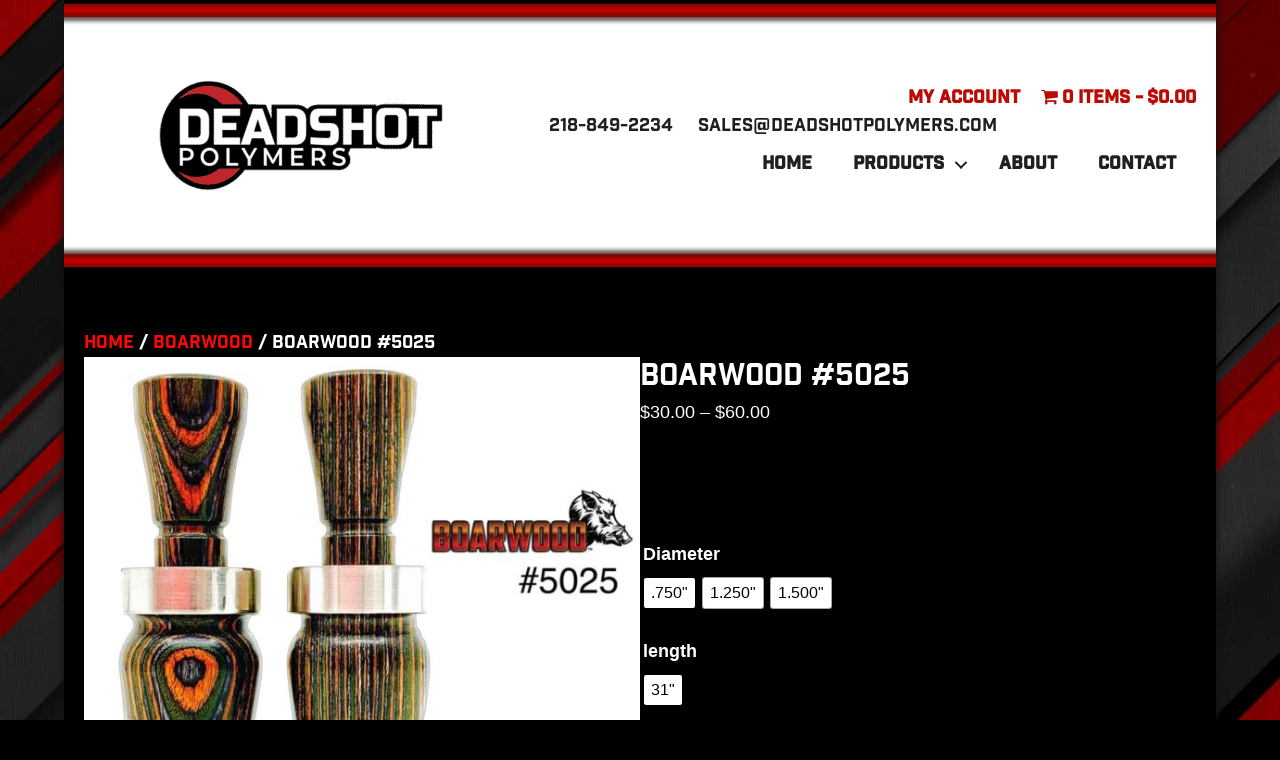

--- FILE ---
content_type: text/html; charset=UTF-8
request_url: https://deadshotpolymers.com/product/boarwood-5025-rod/
body_size: 43855
content:
<!DOCTYPE html>
<html lang="en-US">
<head><meta charset="UTF-8" /><script>if(navigator.userAgent.match(/MSIE|Internet Explorer/i)||navigator.userAgent.match(/Trident\/7\..*?rv:11/i)){var href=document.location.href;if(!href.match(/[?&]nowprocket/)){if(href.indexOf("?")==-1){if(href.indexOf("#")==-1){document.location.href=href+"?nowprocket=1"}else{document.location.href=href.replace("#","?nowprocket=1#")}}else{if(href.indexOf("#")==-1){document.location.href=href+"&nowprocket=1"}else{document.location.href=href.replace("#","&nowprocket=1#")}}}}</script><script>(()=>{class RocketLazyLoadScripts{constructor(){this.v="2.0.4",this.userEvents=["keydown","keyup","mousedown","mouseup","mousemove","mouseover","mouseout","touchmove","touchstart","touchend","touchcancel","wheel","click","dblclick","input"],this.attributeEvents=["onblur","onclick","oncontextmenu","ondblclick","onfocus","onmousedown","onmouseenter","onmouseleave","onmousemove","onmouseout","onmouseover","onmouseup","onmousewheel","onscroll","onsubmit"]}async t(){this.i(),this.o(),/iP(ad|hone)/.test(navigator.userAgent)&&this.h(),this.u(),this.l(this),this.m(),this.k(this),this.p(this),this._(),await Promise.all([this.R(),this.L()]),this.lastBreath=Date.now(),this.S(this),this.P(),this.D(),this.O(),this.M(),await this.C(this.delayedScripts.normal),await this.C(this.delayedScripts.defer),await this.C(this.delayedScripts.async),await this.T(),await this.F(),await this.j(),await this.A(),window.dispatchEvent(new Event("rocket-allScriptsLoaded")),this.everythingLoaded=!0,this.lastTouchEnd&&await new Promise(t=>setTimeout(t,500-Date.now()+this.lastTouchEnd)),this.I(),this.H(),this.U(),this.W()}i(){this.CSPIssue=sessionStorage.getItem("rocketCSPIssue"),document.addEventListener("securitypolicyviolation",t=>{this.CSPIssue||"script-src-elem"!==t.violatedDirective||"data"!==t.blockedURI||(this.CSPIssue=!0,sessionStorage.setItem("rocketCSPIssue",!0))},{isRocket:!0})}o(){window.addEventListener("pageshow",t=>{this.persisted=t.persisted,this.realWindowLoadedFired=!0},{isRocket:!0}),window.addEventListener("pagehide",()=>{this.onFirstUserAction=null},{isRocket:!0})}h(){let t;function e(e){t=e}window.addEventListener("touchstart",e,{isRocket:!0}),window.addEventListener("touchend",function i(o){o.changedTouches[0]&&t.changedTouches[0]&&Math.abs(o.changedTouches[0].pageX-t.changedTouches[0].pageX)<10&&Math.abs(o.changedTouches[0].pageY-t.changedTouches[0].pageY)<10&&o.timeStamp-t.timeStamp<200&&(window.removeEventListener("touchstart",e,{isRocket:!0}),window.removeEventListener("touchend",i,{isRocket:!0}),"INPUT"===o.target.tagName&&"text"===o.target.type||(o.target.dispatchEvent(new TouchEvent("touchend",{target:o.target,bubbles:!0})),o.target.dispatchEvent(new MouseEvent("mouseover",{target:o.target,bubbles:!0})),o.target.dispatchEvent(new PointerEvent("click",{target:o.target,bubbles:!0,cancelable:!0,detail:1,clientX:o.changedTouches[0].clientX,clientY:o.changedTouches[0].clientY})),event.preventDefault()))},{isRocket:!0})}q(t){this.userActionTriggered||("mousemove"!==t.type||this.firstMousemoveIgnored?"keyup"===t.type||"mouseover"===t.type||"mouseout"===t.type||(this.userActionTriggered=!0,this.onFirstUserAction&&this.onFirstUserAction()):this.firstMousemoveIgnored=!0),"click"===t.type&&t.preventDefault(),t.stopPropagation(),t.stopImmediatePropagation(),"touchstart"===this.lastEvent&&"touchend"===t.type&&(this.lastTouchEnd=Date.now()),"click"===t.type&&(this.lastTouchEnd=0),this.lastEvent=t.type,t.composedPath&&t.composedPath()[0].getRootNode()instanceof ShadowRoot&&(t.rocketTarget=t.composedPath()[0]),this.savedUserEvents.push(t)}u(){this.savedUserEvents=[],this.userEventHandler=this.q.bind(this),this.userEvents.forEach(t=>window.addEventListener(t,this.userEventHandler,{passive:!1,isRocket:!0})),document.addEventListener("visibilitychange",this.userEventHandler,{isRocket:!0})}U(){this.userEvents.forEach(t=>window.removeEventListener(t,this.userEventHandler,{passive:!1,isRocket:!0})),document.removeEventListener("visibilitychange",this.userEventHandler,{isRocket:!0}),this.savedUserEvents.forEach(t=>{(t.rocketTarget||t.target).dispatchEvent(new window[t.constructor.name](t.type,t))})}m(){const t="return false",e=Array.from(this.attributeEvents,t=>"data-rocket-"+t),i="["+this.attributeEvents.join("],[")+"]",o="[data-rocket-"+this.attributeEvents.join("],[data-rocket-")+"]",s=(e,i,o)=>{o&&o!==t&&(e.setAttribute("data-rocket-"+i,o),e["rocket"+i]=new Function("event",o),e.setAttribute(i,t))};new MutationObserver(t=>{for(const n of t)"attributes"===n.type&&(n.attributeName.startsWith("data-rocket-")||this.everythingLoaded?n.attributeName.startsWith("data-rocket-")&&this.everythingLoaded&&this.N(n.target,n.attributeName.substring(12)):s(n.target,n.attributeName,n.target.getAttribute(n.attributeName))),"childList"===n.type&&n.addedNodes.forEach(t=>{if(t.nodeType===Node.ELEMENT_NODE)if(this.everythingLoaded)for(const i of[t,...t.querySelectorAll(o)])for(const t of i.getAttributeNames())e.includes(t)&&this.N(i,t.substring(12));else for(const e of[t,...t.querySelectorAll(i)])for(const t of e.getAttributeNames())this.attributeEvents.includes(t)&&s(e,t,e.getAttribute(t))})}).observe(document,{subtree:!0,childList:!0,attributeFilter:[...this.attributeEvents,...e]})}I(){this.attributeEvents.forEach(t=>{document.querySelectorAll("[data-rocket-"+t+"]").forEach(e=>{this.N(e,t)})})}N(t,e){const i=t.getAttribute("data-rocket-"+e);i&&(t.setAttribute(e,i),t.removeAttribute("data-rocket-"+e))}k(t){Object.defineProperty(HTMLElement.prototype,"onclick",{get(){return this.rocketonclick||null},set(e){this.rocketonclick=e,this.setAttribute(t.everythingLoaded?"onclick":"data-rocket-onclick","this.rocketonclick(event)")}})}S(t){function e(e,i){let o=e[i];e[i]=null,Object.defineProperty(e,i,{get:()=>o,set(s){t.everythingLoaded?o=s:e["rocket"+i]=o=s}})}e(document,"onreadystatechange"),e(window,"onload"),e(window,"onpageshow");try{Object.defineProperty(document,"readyState",{get:()=>t.rocketReadyState,set(e){t.rocketReadyState=e},configurable:!0}),document.readyState="loading"}catch(t){console.log("WPRocket DJE readyState conflict, bypassing")}}l(t){this.originalAddEventListener=EventTarget.prototype.addEventListener,this.originalRemoveEventListener=EventTarget.prototype.removeEventListener,this.savedEventListeners=[],EventTarget.prototype.addEventListener=function(e,i,o){o&&o.isRocket||!t.B(e,this)&&!t.userEvents.includes(e)||t.B(e,this)&&!t.userActionTriggered||e.startsWith("rocket-")||t.everythingLoaded?t.originalAddEventListener.call(this,e,i,o):(t.savedEventListeners.push({target:this,remove:!1,type:e,func:i,options:o}),"mouseenter"!==e&&"mouseleave"!==e||t.originalAddEventListener.call(this,e,t.savedUserEvents.push,o))},EventTarget.prototype.removeEventListener=function(e,i,o){o&&o.isRocket||!t.B(e,this)&&!t.userEvents.includes(e)||t.B(e,this)&&!t.userActionTriggered||e.startsWith("rocket-")||t.everythingLoaded?t.originalRemoveEventListener.call(this,e,i,o):t.savedEventListeners.push({target:this,remove:!0,type:e,func:i,options:o})}}J(t,e){this.savedEventListeners=this.savedEventListeners.filter(i=>{let o=i.type,s=i.target||window;return e!==o||t!==s||(this.B(o,s)&&(i.type="rocket-"+o),this.$(i),!1)})}H(){EventTarget.prototype.addEventListener=this.originalAddEventListener,EventTarget.prototype.removeEventListener=this.originalRemoveEventListener,this.savedEventListeners.forEach(t=>this.$(t))}$(t){t.remove?this.originalRemoveEventListener.call(t.target,t.type,t.func,t.options):this.originalAddEventListener.call(t.target,t.type,t.func,t.options)}p(t){let e;function i(e){return t.everythingLoaded?e:e.split(" ").map(t=>"load"===t||t.startsWith("load.")?"rocket-jquery-load":t).join(" ")}function o(o){function s(e){const s=o.fn[e];o.fn[e]=o.fn.init.prototype[e]=function(){return this[0]===window&&t.userActionTriggered&&("string"==typeof arguments[0]||arguments[0]instanceof String?arguments[0]=i(arguments[0]):"object"==typeof arguments[0]&&Object.keys(arguments[0]).forEach(t=>{const e=arguments[0][t];delete arguments[0][t],arguments[0][i(t)]=e})),s.apply(this,arguments),this}}if(o&&o.fn&&!t.allJQueries.includes(o)){const e={DOMContentLoaded:[],"rocket-DOMContentLoaded":[]};for(const t in e)document.addEventListener(t,()=>{e[t].forEach(t=>t())},{isRocket:!0});o.fn.ready=o.fn.init.prototype.ready=function(i){function s(){parseInt(o.fn.jquery)>2?setTimeout(()=>i.bind(document)(o)):i.bind(document)(o)}return"function"==typeof i&&(t.realDomReadyFired?!t.userActionTriggered||t.fauxDomReadyFired?s():e["rocket-DOMContentLoaded"].push(s):e.DOMContentLoaded.push(s)),o([])},s("on"),s("one"),s("off"),t.allJQueries.push(o)}e=o}t.allJQueries=[],o(window.jQuery),Object.defineProperty(window,"jQuery",{get:()=>e,set(t){o(t)}})}P(){const t=new Map;document.write=document.writeln=function(e){const i=document.currentScript,o=document.createRange(),s=i.parentElement;let n=t.get(i);void 0===n&&(n=i.nextSibling,t.set(i,n));const c=document.createDocumentFragment();o.setStart(c,0),c.appendChild(o.createContextualFragment(e)),s.insertBefore(c,n)}}async R(){return new Promise(t=>{this.userActionTriggered?t():this.onFirstUserAction=t})}async L(){return new Promise(t=>{document.addEventListener("DOMContentLoaded",()=>{this.realDomReadyFired=!0,t()},{isRocket:!0})})}async j(){return this.realWindowLoadedFired?Promise.resolve():new Promise(t=>{window.addEventListener("load",t,{isRocket:!0})})}M(){this.pendingScripts=[];this.scriptsMutationObserver=new MutationObserver(t=>{for(const e of t)e.addedNodes.forEach(t=>{"SCRIPT"!==t.tagName||t.noModule||t.isWPRocket||this.pendingScripts.push({script:t,promise:new Promise(e=>{const i=()=>{const i=this.pendingScripts.findIndex(e=>e.script===t);i>=0&&this.pendingScripts.splice(i,1),e()};t.addEventListener("load",i,{isRocket:!0}),t.addEventListener("error",i,{isRocket:!0}),setTimeout(i,1e3)})})})}),this.scriptsMutationObserver.observe(document,{childList:!0,subtree:!0})}async F(){await this.X(),this.pendingScripts.length?(await this.pendingScripts[0].promise,await this.F()):this.scriptsMutationObserver.disconnect()}D(){this.delayedScripts={normal:[],async:[],defer:[]},document.querySelectorAll("script[type$=rocketlazyloadscript]").forEach(t=>{t.hasAttribute("data-rocket-src")?t.hasAttribute("async")&&!1!==t.async?this.delayedScripts.async.push(t):t.hasAttribute("defer")&&!1!==t.defer||"module"===t.getAttribute("data-rocket-type")?this.delayedScripts.defer.push(t):this.delayedScripts.normal.push(t):this.delayedScripts.normal.push(t)})}async _(){await this.L();let t=[];document.querySelectorAll("script[type$=rocketlazyloadscript][data-rocket-src]").forEach(e=>{let i=e.getAttribute("data-rocket-src");if(i&&!i.startsWith("data:")){i.startsWith("//")&&(i=location.protocol+i);try{const o=new URL(i).origin;o!==location.origin&&t.push({src:o,crossOrigin:e.crossOrigin||"module"===e.getAttribute("data-rocket-type")})}catch(t){}}}),t=[...new Map(t.map(t=>[JSON.stringify(t),t])).values()],this.Y(t,"preconnect")}async G(t){if(await this.K(),!0!==t.noModule||!("noModule"in HTMLScriptElement.prototype))return new Promise(e=>{let i;function o(){(i||t).setAttribute("data-rocket-status","executed"),e()}try{if(navigator.userAgent.includes("Firefox/")||""===navigator.vendor||this.CSPIssue)i=document.createElement("script"),[...t.attributes].forEach(t=>{let e=t.nodeName;"type"!==e&&("data-rocket-type"===e&&(e="type"),"data-rocket-src"===e&&(e="src"),i.setAttribute(e,t.nodeValue))}),t.text&&(i.text=t.text),t.nonce&&(i.nonce=t.nonce),i.hasAttribute("src")?(i.addEventListener("load",o,{isRocket:!0}),i.addEventListener("error",()=>{i.setAttribute("data-rocket-status","failed-network"),e()},{isRocket:!0}),setTimeout(()=>{i.isConnected||e()},1)):(i.text=t.text,o()),i.isWPRocket=!0,t.parentNode.replaceChild(i,t);else{const i=t.getAttribute("data-rocket-type"),s=t.getAttribute("data-rocket-src");i?(t.type=i,t.removeAttribute("data-rocket-type")):t.removeAttribute("type"),t.addEventListener("load",o,{isRocket:!0}),t.addEventListener("error",i=>{this.CSPIssue&&i.target.src.startsWith("data:")?(console.log("WPRocket: CSP fallback activated"),t.removeAttribute("src"),this.G(t).then(e)):(t.setAttribute("data-rocket-status","failed-network"),e())},{isRocket:!0}),s?(t.fetchPriority="high",t.removeAttribute("data-rocket-src"),t.src=s):t.src="data:text/javascript;base64,"+window.btoa(unescape(encodeURIComponent(t.text)))}}catch(i){t.setAttribute("data-rocket-status","failed-transform"),e()}});t.setAttribute("data-rocket-status","skipped")}async C(t){const e=t.shift();return e?(e.isConnected&&await this.G(e),this.C(t)):Promise.resolve()}O(){this.Y([...this.delayedScripts.normal,...this.delayedScripts.defer,...this.delayedScripts.async],"preload")}Y(t,e){this.trash=this.trash||[];let i=!0;var o=document.createDocumentFragment();t.forEach(t=>{const s=t.getAttribute&&t.getAttribute("data-rocket-src")||t.src;if(s&&!s.startsWith("data:")){const n=document.createElement("link");n.href=s,n.rel=e,"preconnect"!==e&&(n.as="script",n.fetchPriority=i?"high":"low"),t.getAttribute&&"module"===t.getAttribute("data-rocket-type")&&(n.crossOrigin=!0),t.crossOrigin&&(n.crossOrigin=t.crossOrigin),t.integrity&&(n.integrity=t.integrity),t.nonce&&(n.nonce=t.nonce),o.appendChild(n),this.trash.push(n),i=!1}}),document.head.appendChild(o)}W(){this.trash.forEach(t=>t.remove())}async T(){try{document.readyState="interactive"}catch(t){}this.fauxDomReadyFired=!0;try{await this.K(),this.J(document,"readystatechange"),document.dispatchEvent(new Event("rocket-readystatechange")),await this.K(),document.rocketonreadystatechange&&document.rocketonreadystatechange(),await this.K(),this.J(document,"DOMContentLoaded"),document.dispatchEvent(new Event("rocket-DOMContentLoaded")),await this.K(),this.J(window,"DOMContentLoaded"),window.dispatchEvent(new Event("rocket-DOMContentLoaded"))}catch(t){console.error(t)}}async A(){try{document.readyState="complete"}catch(t){}try{await this.K(),this.J(document,"readystatechange"),document.dispatchEvent(new Event("rocket-readystatechange")),await this.K(),document.rocketonreadystatechange&&document.rocketonreadystatechange(),await this.K(),this.J(window,"load"),window.dispatchEvent(new Event("rocket-load")),await this.K(),window.rocketonload&&window.rocketonload(),await this.K(),this.allJQueries.forEach(t=>t(window).trigger("rocket-jquery-load")),await this.K(),this.J(window,"pageshow");const t=new Event("rocket-pageshow");t.persisted=this.persisted,window.dispatchEvent(t),await this.K(),window.rocketonpageshow&&window.rocketonpageshow({persisted:this.persisted})}catch(t){console.error(t)}}async K(){Date.now()-this.lastBreath>45&&(await this.X(),this.lastBreath=Date.now())}async X(){return document.hidden?new Promise(t=>setTimeout(t)):new Promise(t=>requestAnimationFrame(t))}B(t,e){return e===document&&"readystatechange"===t||(e===document&&"DOMContentLoaded"===t||(e===window&&"DOMContentLoaded"===t||(e===window&&"load"===t||e===window&&"pageshow"===t)))}static run(){(new RocketLazyLoadScripts).t()}}RocketLazyLoadScripts.run()})();</script>

<meta name='viewport' content='width=device-width, initial-scale=1.0' />
<meta http-equiv='X-UA-Compatible' content='IE=edge' />
<link rel="profile" href="https://gmpg.org/xfn/11" />
<meta name='robots' content='index, follow, max-image-preview:large, max-snippet:-1, max-video-preview:-1' />

<!-- Google Tag Manager for WordPress by gtm4wp.com -->
<script data-cfasync="false" data-pagespeed-no-defer>
	var gtm4wp_datalayer_name = "dataLayer";
	var dataLayer = dataLayer || [];
	const gtm4wp_use_sku_instead = 1;
	const gtm4wp_currency = 'USD';
	const gtm4wp_product_per_impression = 15;
	const gtm4wp_clear_ecommerce = false;
	const gtm4wp_datalayer_max_timeout = 2000;
</script>
<!-- End Google Tag Manager for WordPress by gtm4wp.com -->
	<!-- This site is optimized with the Yoast SEO plugin v26.5 - https://yoast.com/wordpress/plugins/seo/ -->
	<title>Boarwood #5025 for Game Calls - Deadshot Polymers</title>
<style id="rocket-critical-css">#cvpboxOverlay,#cvpboxWrapper,#cvpcolorbox{position:absolute;top:0;left:0;z-index:9999}#cvpboxWrapper{max-width:none}#cvpboxOverlay{position:fixed;width:100%;height:100%}#cvpboxBottomLeft,#cvpboxMiddleLeft{clear:left}#cvpboxContent{position:relative}#cvpboxTitle{margin:0}#cvpboxLoadingGraphic,#cvpboxLoadingOverlay{position:absolute;top:0;left:0;width:100%;height:100%}#cvpboxContent,#cvpcolorbox{box-sizing:content-box;-moz-box-sizing:content-box;-webkit-box-sizing:content-box}#cvpboxOverlay{background:#000}#cvpcolorbox{outline:0}#cvpboxContent{margin:20px}#cvpboxTitle{position:absolute;left:4px;color:#ccc}#cvpboxCurrent{position:absolute;top:-20px;right:20px;color:#ccc}#cvpboxLoadingGraphic{background:url([data-uri]) center center no-repeat}#cvpboxNext,#cvpboxPrevious,#cvpboxSlideshow{border:0;padding:0;margin:0;overflow:visible;width:auto;background:0}#cvpboxSlideshow{position:absolute;top:-20px;right:90px;color:#fff}#cvpboxNext,#cvpboxPrevious{position:absolute;top:50%;margin-top:-32px;width:45px;height:60px;text-indent:-9999px;opacity:.6}#cvpboxNext,#cvpboxPrevious{background-image:url([data-uri]);background-repeat:no-repeat}#cvpboxPrevious{left:5px;background-position:top left}#cvpboxNext{right:5px;background-position:top right}#cvpcolorbox button{color:#000}ul{box-sizing:border-box}:root{--wp--preset--font-size--normal:16px;--wp--preset--font-size--huge:42px}:root{--drawer-width:480px;--neg-drawer-width:calc(var(--drawer-width)*-1)}.wpmenucart-icon-shopping-cart-0:before{font-family:WPMenuCart;speak:none;font-style:normal;font-weight:400;display:inline;width:auto;height:auto;line-height:normal;text-decoration:inherit;-webkit-font-smoothing:antialiased;vertical-align:baseline;background-image:none;background-position:0 0;background-repeat:repeat;margin-top:0;margin-right:.25em}.wpmenucart-icon-shopping-cart-0:before{content:"\f07a"}.cartcontents+.amount:before{content:'-';margin:0 .25em}li.wpmenucartli a.wpmenucart-contents span{display:inline-block!important}button.pswp__button{box-shadow:none!important;background-image:url(https://deadshotpolymers.com/wp-content/plugins/woocommerce/assets/css/photoswipe/default-skin/default-skin.png)!important}button.pswp__button,button.pswp__button--arrow--left::before,button.pswp__button--arrow--right::before{background-color:transparent!important}button.pswp__button--arrow--left,button.pswp__button--arrow--right{background-image:none!important}.pswp{display:none;position:absolute;width:100%;height:100%;left:0;top:0;overflow:hidden;-ms-touch-action:none;touch-action:none;z-index:1500;-webkit-text-size-adjust:100%;-webkit-backface-visibility:hidden;outline:0}.pswp *{-webkit-box-sizing:border-box;box-sizing:border-box}.pswp__bg{position:absolute;left:0;top:0;width:100%;height:100%;background:#000;opacity:0;-webkit-transform:translateZ(0);transform:translateZ(0);-webkit-backface-visibility:hidden;will-change:opacity}.pswp__scroll-wrap{position:absolute;left:0;top:0;width:100%;height:100%;overflow:hidden}.pswp__container{-ms-touch-action:none;touch-action:none;position:absolute;left:0;right:0;top:0;bottom:0}.pswp__container{-webkit-touch-callout:none}.pswp__bg{will-change:opacity}.pswp__container{-webkit-backface-visibility:hidden}.pswp__item{position:absolute;left:0;right:0;top:0;bottom:0;overflow:hidden}.pswp__button{width:44px;height:44px;position:relative;background:0 0;overflow:visible;-webkit-appearance:none;display:block;border:0;padding:0;margin:0;float:right;opacity:.75;-webkit-box-shadow:none;box-shadow:none}.pswp__button::-moz-focus-inner{padding:0;border:0}.pswp__button,.pswp__button--arrow--left:before,.pswp__button--arrow--right:before{background:url(https://deadshotpolymers.com/wp-content/plugins/woocommerce/assets/css/photoswipe/default-skin/default-skin.png) 0 0 no-repeat;background-size:264px 88px;width:44px;height:44px}.pswp__button--close{background-position:0 -44px}.pswp__button--share{background-position:-44px -44px}.pswp__button--fs{display:none}.pswp__button--zoom{display:none;background-position:-88px 0}.pswp__button--arrow--left,.pswp__button--arrow--right{background:0 0;top:50%;margin-top:-50px;width:70px;height:100px;position:absolute}.pswp__button--arrow--left{left:0}.pswp__button--arrow--right{right:0}.pswp__button--arrow--left:before,.pswp__button--arrow--right:before{content:'';top:35px;background-color:rgba(0,0,0,.3);height:30px;width:32px;position:absolute}.pswp__button--arrow--left:before{left:6px;background-position:-138px -44px}.pswp__button--arrow--right:before{right:6px;background-position:-94px -44px}.pswp__share-modal{display:block;background:rgba(0,0,0,.5);width:100%;height:100%;top:0;left:0;padding:10px;position:absolute;z-index:1600;opacity:0;-webkit-backface-visibility:hidden;will-change:opacity}.pswp__share-modal--hidden{display:none}.pswp__share-tooltip{z-index:1620;position:absolute;background:#fff;top:56px;border-radius:2px;display:block;width:auto;right:44px;-webkit-box-shadow:0 2px 5px rgba(0,0,0,.25);box-shadow:0 2px 5px rgba(0,0,0,.25);-webkit-transform:translateY(6px);-ms-transform:translateY(6px);transform:translateY(6px);-webkit-backface-visibility:hidden;will-change:transform}.pswp__counter{position:absolute;left:0;top:0;height:44px;font-size:13px;line-height:44px;color:#fff;opacity:.75;padding:0 10px}.pswp__caption{position:absolute;left:0;bottom:0;width:100%;min-height:44px}.pswp__caption__center{text-align:left;max-width:420px;margin:0 auto;font-size:13px;padding:10px;line-height:20px;color:#ccc}.pswp__preloader{width:44px;height:44px;position:absolute;top:0;left:50%;margin-left:-22px;opacity:0;will-change:opacity;direction:ltr}.pswp__preloader__icn{width:20px;height:20px;margin:12px}@media screen and (max-width:1024px){.pswp__preloader{position:relative;left:auto;top:auto;margin:0;float:right}}.pswp__ui{-webkit-font-smoothing:auto;visibility:visible;opacity:1;z-index:1550}.pswp__top-bar{position:absolute;left:0;top:0;height:44px;width:100%}.pswp__caption,.pswp__top-bar{-webkit-backface-visibility:hidden;will-change:opacity}.pswp__caption,.pswp__top-bar{background-color:rgba(0,0,0,.5)}.pswp__ui--hidden .pswp__button--arrow--left,.pswp__ui--hidden .pswp__button--arrow--right,.pswp__ui--hidden .pswp__caption,.pswp__ui--hidden .pswp__top-bar{opacity:.001}:root{--woocommerce:#a46497;--wc-green:#7ad03a;--wc-red:#a00;--wc-orange:#ffba00;--wc-blue:#2ea2cc;--wc-primary:#a46497;--wc-primary-text:white;--wc-secondary:#ebe9eb;--wc-secondary-text:#515151;--wc-highlight:#77a464;--wc-highligh-text:white;--wc-content-bg:#fff;--wc-subtext:#767676}.woocommerce img,.woocommerce-page img{height:auto;max-width:100%}.woocommerce div.product div.images,.woocommerce-page div.product div.images{float:left;width:48%}:root{--woocommerce:#a46497;--wc-green:#7ad03a;--wc-red:#a00;--wc-orange:#ffba00;--wc-blue:#2ea2cc;--wc-primary:#a46497;--wc-primary-text:white;--wc-secondary:#ebe9eb;--wc-secondary-text:#515151;--wc-highlight:#77a464;--wc-highligh-text:white;--wc-content-bg:#fff;--wc-subtext:#767676}.woocommerce .woocommerce-breadcrumb{margin:0 0 1em;padding:0;font-size:.92em;color:#767676}.woocommerce .woocommerce-breadcrumb::after,.woocommerce .woocommerce-breadcrumb::before{content:" ";display:table}.woocommerce .woocommerce-breadcrumb::after{clear:both}.woocommerce .woocommerce-breadcrumb a{color:#767676}.woocommerce div.product{margin-bottom:0;position:relative}.woocommerce div.product .product_title{clear:none;margin-top:0;padding:0}.woocommerce div.product p.price{color:#77a464;font-size:1.25em}.woocommerce div.product div.images{margin-bottom:2em}.woocommerce div.product div.images img{display:block;width:100%;height:auto;box-shadow:none}.woocommerce div.product div.images.woocommerce-product-gallery{position:relative}.woocommerce div.product div.images .woocommerce-product-gallery__wrapper{margin:0;padding:0}.woocommerce div.product div.images .woocommerce-product-gallery__wrapper .zoomImg{background-color:#fff;opacity:0}.woocommerce div.product div.images .woocommerce-product-gallery__trigger{position:absolute;top:.5em;right:.5em;font-size:2em;z-index:9;width:36px;height:36px;background:#fff;text-indent:-9999px;border-radius:100%;box-sizing:content-box}.woocommerce div.product div.images .woocommerce-product-gallery__trigger::before{content:"";display:block;width:10px;height:10px;border:2px solid #000;border-radius:100%;position:absolute;top:9px;left:9px;box-sizing:content-box}.woocommerce div.product div.images .woocommerce-product-gallery__trigger::after{content:"";display:block;width:2px;height:8px;background:#000;border-radius:6px;position:absolute;top:19px;left:22px;transform:rotate(-45deg);box-sizing:content-box}.woocommerce div.product .woocommerce-tabs .panel{margin:0 0 2em;padding:0}.woocommerce ul.products li.product a{text-decoration:none}.woocommerce ul.products li.product .button{display:inline-block;margin-top:1em}.woocommerce table.shop_attributes{border:0;border-top:1px dotted rgba(0,0,0,.1);margin-bottom:1.618em;width:100%}.woocommerce table.shop_attributes th{width:150px;font-weight:700;padding:8px;border-top:0;border-bottom:1px dotted rgba(0,0,0,.1);margin:0;line-height:1.5}.woocommerce table.shop_attributes td{font-style:italic;padding:0;border-top:0;border-bottom:1px dotted rgba(0,0,0,.1);margin:0;line-height:1.5}.fl-builder-content *,.fl-builder-content *:before,.fl-builder-content *:after{-webkit-box-sizing:border-box;-moz-box-sizing:border-box;box-sizing:border-box}.fl-row:before,.fl-row:after,.fl-row-content:before,.fl-row-content:after,.fl-col-group:before,.fl-col-group:after,.fl-col:before,.fl-col:after,.fl-module:before,.fl-module:after,.fl-module-content:before,.fl-module-content:after{display:table;content:" "}.fl-row:after,.fl-row-content:after,.fl-col-group:after,.fl-col:after,.fl-module:after,.fl-module-content:after{clear:both}.fl-clear{clear:both}.fl-visible-large,.fl-visible-medium,.fl-visible-mobile{display:none}.fl-visible-desktop{display:block}.fl-row,.fl-row-content{margin-left:auto;margin-right:auto;min-width:0}.fl-row-content-wrap{position:relative}.fl-row-default-height .fl-row-content-wrap,.fl-row-custom-height .fl-row-content-wrap{display:-webkit-box;display:-webkit-flex;display:-ms-flexbox;display:flex;min-height:100vh}.fl-row-default-height .fl-row-content-wrap,.fl-row-custom-height .fl-row-content-wrap{min-height:0}.fl-row-default-height .fl-row-content,.fl-row-custom-height .fl-row-content{-webkit-box-flex:1 1 auto;-moz-box-flex:1 1 auto;-webkit-flex:1 1 auto;-ms-flex:1 1 auto;flex:1 1 auto}.fl-row-default-height.fl-row-align-center .fl-row-content-wrap,.fl-row-custom-height.fl-row-align-center .fl-row-content-wrap{align-items:center;justify-content:center;-webkit-align-items:center;-webkit-box-align:center;-webkit-box-pack:center;-webkit-justify-content:center;-ms-flex-align:center;-ms-flex-pack:center}.fl-col-group-equal-height{display:flex;flex-wrap:wrap;width:100%}.fl-col-group-equal-height .fl-col,.fl-col-group-equal-height .fl-col-content{display:flex;flex:1 1 auto}.fl-col-group-equal-height .fl-col-content{flex-direction:column;flex-shrink:1;min-width:1px;max-width:100%;width:100%}.fl-col-group-equal-height:before,.fl-col-group-equal-height .fl-col:before,.fl-col-group-equal-height .fl-col-content:before,.fl-col-group-equal-height:after,.fl-col-group-equal-height .fl-col:after,.fl-col-group-equal-height .fl-col-content:after{content:none}.fl-col-group-nested.fl-col-group-equal-height.fl-col-group-align-center .fl-col-content,.fl-col-group-equal-height.fl-col-group-align-center .fl-col-content{align-items:center;justify-content:center}.fl-col-group-equal-height.fl-col-group-align-center .fl-module,.fl-col-group-equal-height.fl-col-group-align-center .fl-col-group{width:100%}.fl-col-group-equal-height.fl-col-group-align-center .fl-col-group{min-height:1px}.fl-col{float:left;min-height:1px}.fl-module img{max-width:100%}.fl-builder-module-template{margin:0 auto;max-width:1100px;padding:20px}.fl-photo{line-height:0;position:relative}.fl-photo-align-center{text-align:center}.fl-photo-content{display:inline-block;line-height:0;position:relative;max-width:100%}.fl-photo-content img{display:inline;height:auto;max-width:100%}.fl-row-fixed-width{max-width:1280px}.fl-row-content-wrap{margin-top:0px;margin-right:0px;margin-bottom:0px;margin-left:0px}.fl-row-content-wrap{padding-top:20px;padding-right:20px;padding-bottom:20px;padding-left:20px}.fl-col-content{margin-top:0px;margin-right:0px;margin-bottom:0px;margin-left:0px}.fl-col-content{padding-top:0px;padding-right:0px;padding-bottom:0px;padding-left:0px}.fl-module-content{margin-top:20px;margin-right:20px;margin-bottom:20px;margin-left:20px}@media (max-width:1200px){.fl-visible-desktop,.fl-visible-medium,.fl-visible-mobile{display:none}.fl-visible-large{display:block}}@media (max-width:992px){.fl-visible-desktop,.fl-visible-large,.fl-visible-mobile{display:none}.fl-visible-medium{display:block}}@media (max-width:768px){.fl-visible-desktop,.fl-visible-large,.fl-visible-medium{display:none}.fl-visible-mobile{display:block}.fl-row-content-wrap{background-attachment:scroll!important}.fl-col-group .fl-col:not(.fl-col-small-custom-width){flex-basis:100%}.fl-col{clear:both;float:none;margin-left:auto;margin-right:auto;width:auto!important}.fl-col-small:not(.fl-col-small-full-width){max-width:400px}.fl-row[data-node] .fl-row-content-wrap{margin:0;padding-left:0;padding-right:0}.fl-col[data-node] .fl-col-content{margin:0;padding-left:0;padding-right:0}}.fl-node-5ec46b2eb453a.fl-row-custom-height>.fl-row-content-wrap{display:-webkit-box;display:-webkit-flex;display:-ms-flexbox;display:flex}.fl-node-5ec46b2eb453a.fl-row-custom-height>.fl-row-content-wrap{min-height:0}.fl-node-5ec46b2eb453a>.fl-row-content-wrap{background-color:#000000;background-image:url(https://deadshotpolymers.com/wp-content/uploads/2019/07/gradient-red-bar-top-min.jpg);background-repeat:repeat-x;background-position:center bottom;background-attachment:scroll;background-size:auto}.fl-node-5ec46b2eb453a.fl-row-custom-height>.fl-row-content-wrap{min-height:40px}.fl-node-5ec46b2eb453a.fl-row-fixed-width,.fl-node-5ec46b2eb453a .fl-row-fixed-width{max-width:1280px}.fl-node-5ec46b2eb453a>.fl-row-content-wrap{padding-top:0px;padding-right:0px;padding-bottom:0px;padding-left:0px}.fl-node-5d1a6516f1a30{color:#201e1f}.fl-builder-content .fl-node-5d1a6516f1a30 *:not(input):not(textarea):not(select):not(a):not(h1):not(h2):not(h3):not(h4):not(h5):not(h6):not(.fl-menu-mobile-toggle){color:inherit}.fl-builder-content .fl-node-5d1a6516f1a30 a{color:#201e1f}.fl-node-5d1a6516f1a30>.fl-row-content-wrap{background-color:#ffffff;border-style:none;border-width:0;background-clip:border-box;border-color:#ba0b07;border-right-width:0px;border-bottom-width:10px;border-left-width:0px}.fl-node-5d1a6516f1a30.fl-row-fixed-width,.fl-node-5d1a6516f1a30 .fl-row-fixed-width{max-width:1280px}@media (max-width:992px){.fl-node-5d1a6516f1a30>.fl-row-content-wrap{border-style:none;border-width:0;background-clip:border-box}}@media (max-width:768px){.fl-node-5d1a6516f1a30>.fl-row-content-wrap{border-style:none;border-width:0;background-clip:border-box}}.fl-node-5d1a6516f1a30>.fl-row-content-wrap{padding-top:6px;padding-bottom:6px}@media (max-width:768px){.fl-node-5d1a6516f1a30.fl-row>.fl-row-content-wrap{padding-top:0px;padding-bottom:10px}}.fl-node-5ec46c74b1bf8.fl-row-custom-height>.fl-row-content-wrap{display:-webkit-box;display:-webkit-flex;display:-ms-flexbox;display:flex}.fl-node-5ec46c74b1bf8.fl-row-custom-height>.fl-row-content-wrap{min-height:0}.fl-node-5ec46c74b1bf8>.fl-row-content-wrap{background-color:#000000;background-image:url(https://deadshotpolymers.com/wp-content/uploads/2019/07/gradient-red-bar-min.jpg);background-repeat:repeat-x;background-position:center bottom;background-attachment:scroll;background-size:auto}.fl-node-5ec46c74b1bf8.fl-row-custom-height>.fl-row-content-wrap{min-height:40px}.fl-node-5ec46c74b1bf8.fl-row-fixed-width,.fl-node-5ec46c74b1bf8 .fl-row-fixed-width{max-width:1280px}.fl-node-5ec46c74b1bf8>.fl-row-content-wrap{padding-top:0px;padding-right:0px;padding-bottom:0px;padding-left:0px}.fl-node-5ec46b0ff18f4{width:100%}.fl-node-5d1a6516f1ab4{width:100%}.fl-node-5d1a6516f1ab4>.fl-col-content{border-top-width:1px;border-right-width:1px;border-bottom-width:1px;border-left-width:1px}.fl-node-5d2a3dbec0427{width:40%}.fl-node-5d2a3dbec0472{width:60%}.fl-node-5ec46c74b1c67{width:100%}.fl-node-5ec46c74b1c67>.fl-col-content{border-style:none;border-width:0;background-clip:border-box}@media (max-width:992px){.fl-node-5ec46c74b1c67>.fl-col-content{border-style:none;border-width:0;background-clip:border-box}}@media (max-width:768px){.fl-node-5ec46c74b1c67>.fl-col-content{border-style:none;border-width:0;background-clip:border-box}}.fl-builder-content .fl-node-60f60a73a5bb0 .fl-rich-text{text-align:right}@media (max-width:768px){.fl-builder-content .fl-node-60f60a73a5bb0 .fl-rich-text{text-align:center}}.fl-node-60f60a73a5bb0>.fl-module-content{margin-top:0px;margin-right:0px;margin-bottom:0px}@media (max-width:768px){.fl-node-60f60a73a5bb0.fl-module>.fl-module-content{margin-top:10px;margin-right:20px;margin-bottom:10px;margin-left:20px}}@media (max-width:768px){.fl-photo-content{width:100%}}.fl-node-5e95236bbd64e .fl-photo{text-align:center}@media (max-width:768px){.fl-node-5e95236bbd64e.fl-module>.fl-module-content{margin-top:0px;margin-bottom:0px}}.fl-menu ul,.fl-menu li{list-style:none;margin:0;padding:0}.fl-menu .menu:before,.fl-menu .menu:after{content:'';display:table;clear:both}.fl-menu-horizontal{display:inline-flex;flex-wrap:wrap;align-items:center}.fl-menu li{position:relative}.fl-menu a{display:block;padding:10px;text-decoration:none}.fl-menu .sub-menu{min-width:220px}.fl-menu .fl-has-submenu-container{position:relative}.fl-menu .fl-menu-toggle{position:absolute;top:50%;right:0}.fl-menu .fl-toggle-arrows .fl-menu-toggle:before{border-color:#333}.fl-menu .fl-menu-expanded .fl-menu-toggle{display:none}.fl-menu .fl-menu-mobile-toggle{position:relative;padding:8px;background-color:transparent;border:none;color:#333;border-radius:0}.fl-menu .fl-menu-mobile-toggle.hamburger .svg-container{display:inline-block;position:relative;width:1.4em;height:1.4em;vertical-align:middle}.fl-menu .fl-menu-mobile-toggle.hamburger .hamburger-menu{position:absolute;top:0;left:0;right:0;bottom:0}.fl-menu .fl-menu-mobile-toggle.hamburger .hamburger-menu rect{fill:currentColor}.fl-node-5d27726b18bbe .menu a{padding-left:20px;padding-right:0;padding-top:0;padding-bottom:0}.fl-builder-content .fl-node-5d27726b18bbe .menu>li>a{color:#ba0b07}.fl-node-5d27726b18bbe .fl-menu li{border-top:1px solid transparent}.fl-node-5d27726b18bbe .fl-menu li:first-child{border-top:none}@media (min-width:769px){.fl-node-5d27726b18bbe .fl-menu .menu>li{display:inline-block}.fl-node-5d27726b18bbe .menu li{border-left:1px solid transparent;border-top:none}.fl-node-5d27726b18bbe .menu li:first-child{border:none}}.fl-node-5d27726b18bbe .fl-menu .menu,.fl-node-5d27726b18bbe .fl-menu .menu>li{font-weight:700;text-transform:uppercase}.fl-node-5d27726b18bbe .fl-menu{text-align:right}.fl-node-5d27726b18bbe .fl-menu .menu{justify-content:right}@media (max-width:768px){.fl-node-5d27726b18bbe .fl-menu{text-align:center}.fl-node-5d27726b18bbe .fl-menu .menu{justify-content:center}}.fl-node-5d27726b18bbe>.fl-module-content{margin-top:0px;margin-right:0px;margin-bottom:0px}@media (max-width:768px){.fl-node-5d27726b18bbe.fl-module>.fl-module-content{margin-top:10px;margin-right:20px;margin-bottom:20px;margin-left:20px}}.fl-builder-content .fl-node-5d2770e09159d .fl-rich-text{text-align:right}@media (max-width:768px){.fl-builder-content .fl-node-5d2770e09159d .fl-rich-text{text-align:center}}.fl-node-5d2770e09159d>.fl-module-content{margin-top:0px;margin-right:0px;margin-bottom:0px}@media (max-width:768px){.fl-node-5d2770e09159d.fl-module>.fl-module-content{margin-top:10px;margin-right:20px;margin-bottom:10px;margin-left:20px}}.fl-node-5d1a6516f19ef .menu a{padding-left:20px;padding-right:0;padding-top:12px;padding-bottom:12px}.fl-node-5d1a6516f19ef .menu .fl-has-submenu .sub-menu{display:none}.fl-node-5d1a6516f19ef .fl-menu .sub-menu{background-color:#ffffff;-webkit-box-shadow:0 1px 20px rgba(0,0,0,0.1);-ms-box-shadow:0 1px 20px rgba(0,0,0,0.1);box-shadow:0 1px 20px rgba(0,0,0,0.1)}.fl-node-5d1a6516f19ef .fl-menu .fl-menu-toggle:before{content:'';position:absolute;right:50%;top:50%;z-index:1;display:block;width:9px;height:9px;margin:-5px -5px 0 0;border-right:2px solid;border-bottom:2px solid;-webkit-transform-origin:right bottom;-ms-transform-origin:right bottom;transform-origin:right bottom;-webkit-transform:translateX(-5px) rotate(45deg);-ms-transform:translateX(-5px) rotate(45deg);transform:translateX(-5px) rotate(45deg)}.fl-node-5d1a6516f19ef .fl-menu-horizontal.fl-toggle-arrows .fl-has-submenu-container a{padding-right:14px}.fl-node-5d1a6516f19ef .fl-menu-horizontal.fl-toggle-arrows .fl-menu-toggle{width:10px;height:10px;margin:-5px 0 0}.fl-node-5d1a6516f19ef .fl-menu-horizontal.fl-toggle-arrows .fl-menu-toggle{width:14px;height:10px;margin:-5px 0 0}.fl-node-5d1a6516f19ef .fl-menu li{border-top:1px solid transparent}.fl-node-5d1a6516f19ef .fl-menu li:first-child{border-top:none}@media (max-width:768px){.fl-node-5d1a6516f19ef .fl-menu ul.menu{display:none;float:none}.fl-node-5d1a6516f19ef .fl-menu .sub-menu{-webkit-box-shadow:none;-ms-box-shadow:none;box-shadow:none}}@media (min-width:769px){.fl-node-5d1a6516f19ef .fl-menu .menu>li{display:inline-block}.fl-node-5d1a6516f19ef .menu li{border-left:1px solid transparent;border-top:none}.fl-node-5d1a6516f19ef .menu li:first-child{border:none}.fl-node-5d1a6516f19ef .menu li li{border-top:1px solid transparent;border-left:none}.fl-node-5d1a6516f19ef .menu .fl-has-submenu .sub-menu{position:absolute;top:100%;left:0;z-index:10;visibility:hidden;opacity:0;text-align:left}.fl-node-5d1a6516f19ef ul.sub-menu{padding-top:10px;padding-right:4px;padding-bottom:10px;padding-left:4px}.fl-node-5d1a6516f19ef ul.sub-menu a{padding-top:12px}.fl-node-5d1a6516f19ef .fl-menu-mobile-toggle{display:none}}.fl-node-5d1a6516f19ef .fl-menu-mobile-toggle{font-size:16px;text-transform:uppercase;padding-left:20px;padding-right:0;padding-top:12px;padding-bottom:12px;border-color:rgba(0,0,0,0.1)}.fl-node-5d1a6516f19ef .fl-menu .menu,.fl-node-5d1a6516f19ef .fl-menu .menu>li{font-weight:600;text-transform:uppercase}.fl-node-5d1a6516f19ef .fl-menu{text-align:right}.fl-node-5d1a6516f19ef .fl-menu .menu{justify-content:right}.fl-node-5d1a6516f19ef .fl-menu .menu .sub-menu>li{font-size:16px;line-height:1}.fl-node-5d1a6516f19ef .fl-menu-mobile-toggle{float:right}@media (max-width:1200px){.fl-node-5d1a6516f19ef .fl-menu-mobile-toggle{float:none}}@media (max-width:992px){.fl-node-5d1a6516f19ef .fl-menu-mobile-toggle{float:none}}@media (max-width:768px){.fl-node-5d1a6516f19ef .fl-menu{text-align:center}.fl-node-5d1a6516f19ef .fl-menu .menu{justify-content:center}.fl-node-5d1a6516f19ef .menu li.fl-has-submenu ul.sub-menu{padding-left:15px}.fl-node-5d1a6516f19ef .fl-menu .sub-menu{background-color:transparent}.fl-node-5d1a6516f19ef .fl-menu-mobile-toggle{float:none}}.fl-node-5d1a6516f19ef>.fl-module-content{margin-top:0px;margin-right:0px;margin-bottom:0px}@media (max-width:768px){.fl-node-5d1a6516f19ef.fl-module>.fl-module-content{margin-top:20px;margin-right:20px;margin-bottom:20px;margin-left:20px}}.fl-builder-content[data-shrink="1"] img{width:auto}.fl-module-content a{text-decoration:none}.uabb-js-breakpoint{content:"default";display:none}@media screen and (max-width:992px){.uabb-js-breakpoint{content:"992"}}@media screen and (max-width:768px){.uabb-js-breakpoint{content:"768"}}.fl-builder-content[data-shrink="1"] img{width:auto}.fl-module-content a{text-decoration:none}.uabb-js-breakpoint{content:"default";display:none}@media screen and (max-width:992px){.uabb-js-breakpoint{content:"992"}}@media screen and (max-width:768px){.uabb-js-breakpoint{content:"768"}}.fl-builder-content .fl-node-5d22adb09ed7f *:not(input):not(textarea):not(select):not(a):not(h1):not(h2):not(h3):not(h4):not(h5):not(h6):not(.fl-menu-mobile-toggle){color:inherit}.fl-builder-content .fl-node-5d215aec8a246 *:not(input):not(textarea):not(select):not(a):not(h1):not(h2):not(h3):not(h4):not(h5):not(h6):not(.fl-menu-mobile-toggle){color:inherit}.fl-builder-content .fl-node-5d215d4341ca8 *:not(input):not(textarea):not(select):not(a):not(h1):not(h2):not(h3):not(h4):not(h5):not(h6):not(.fl-menu-mobile-toggle){color:inherit}.fl-builder-content .fl-node-5d215d4341ca8 a{color:#e5bebe}.uabb-form-error-message{clear:both;color:#f2f2f2;display:none;font-weight:bold}.uabb-form-field .uabb-form-error-message{position:absolute;display:block;opacity:0;padding:0;top:50%;-webkit-transform:translateY(-50%);transform:translateY(-50%);text-align:center}.uabb-subscribe-form .uabb-form-error-message{display:block}.uabb-subscribe-form .uabb-form-error-message{color:#ff5050;display:none;font-size:12px;margin-top:2px}.fl-node-5efbbfbee995c .uabb-subscribe-form-inline .uabb-form-error-message{right:20px}@media (max-width:768px){.fl-node-5efbbfbee995c .uabb-subscribe-form-inline .uabb-form-error-message{right:15px}}.fl-builder-content .fl-node-5d278bdbc2a4f .fl-rich-text{text-align:center}.fl-module-content a{text-decoration:none}.uabb-js-breakpoint{content:"default";display:none}@media screen and (max-width:992px){.uabb-js-breakpoint{content:"992"}}@media screen and (max-width:768px){.uabb-js-breakpoint{content:"768"}}.fl-node-5d237e06293a9>.fl-row-content-wrap{border-top-width:1px;border-right-width:0px;border-bottom-width:1px;border-left-width:0px}.fl-node-5d237e06293a9>.fl-row-content-wrap{margin-top:40px;margin-bottom:40px}.fl-node-5d237e06296aa{width:100%}.fl-node-5d237e0629441{width:50%}.fl-node-5d237e0629490{width:50%}.woocommerce .fl-module-fl-woo-breadcrumb .woocommerce-breadcrumb{margin:0}.fl-node-5d237e06296ef .fl-module-content .woocommerce-breadcrumb{text-align:left}.fl-node-5d237e06296ef>.fl-module-content{margin-bottom:0px}.fl-module-fl-woo-product-images .fl-module-content{position:relative}.woocommerce div.product .fl-module-fl-woo-product-images div.images{float:none;margin:0;width:auto}.fl-module-fl-woo-product-title h1.product_title{margin:0}.fl-node-5d237e0629528 .fl-module-content{text-align:left}.fl-node-5d237e0629528 .fl-module-content .product_title{font-size:30px}.fl-node-5d237e0629574 .fl-module-content{text-align:left}.fl-node-5d237e0629574>.fl-module-content{margin-top:0px;margin-bottom:0px}.fl-module-fl-woo-product-price .price{margin:0}.fl-node-5d237e06295d8 .fl-module-content{text-align:left;font-size:18px}.woocommerce div.product .fl-node-5d237e06295d8 .fl-module-content p.price{color:#000000}.fl-node-5d237e06295d8>.fl-module-content{margin-bottom:10px}.fl-node-5d237e0629620>.fl-module-content{margin-top:0px;margin-bottom:0px}.fl-module-content a{text-decoration:none}.uabb-js-breakpoint{content:"default";display:none}@media screen and (max-width:992px){.uabb-js-breakpoint{content:"992"}}@media screen and (max-width:768px){.uabb-js-breakpoint{content:"768"}}button::-moz-focus-inner{padding:0;border:0}:root{--blue:#007bff;--indigo:#6610f2;--purple:#6f42c1;--pink:#e83e8c;--red:#dc3545;--orange:#fd7e14;--yellow:#ffc107;--green:#28a745;--teal:#20c997;--cyan:#17a2b8;--white:#fff;--gray:#6c757d;--gray-dark:#343a40;--primary:#007bff;--secondary:#6c757d;--success:#28a745;--info:#17a2b8;--warning:#ffc107;--danger:#dc3545;--light:#f8f9fa;--dark:#343a40;--breakpoint-xs:0;--breakpoint-sm:576px;--breakpoint-md:768px;--breakpoint-lg:992px;--breakpoint-xl:1200px;--font-family-sans-serif:-apple-system,BlinkMacSystemFont,"Segoe UI",Roboto,"Helvetica Neue",Arial,"Noto Sans","Liberation Sans",sans-serif,"Apple Color Emoji","Segoe UI Emoji","Segoe UI Symbol","Noto Color Emoji";--font-family-monospace:SFMono-Regular,Menlo,Monaco,Consolas,"Liberation Mono","Courier New",monospace}*,::after,::before{box-sizing:border-box}html{font-family:sans-serif;line-height:1.15;-webkit-text-size-adjust:100%}header,nav{display:block}body{margin:0;font-family:-apple-system,BlinkMacSystemFont,"Segoe UI",Roboto,"Helvetica Neue",Arial,"Noto Sans","Liberation Sans",sans-serif,"Apple Color Emoji","Segoe UI Emoji","Segoe UI Symbol","Noto Color Emoji";font-size:1rem;font-weight:400;line-height:1.5;color:#212529;text-align:left;background-color:#fff}h1,h2,h4{margin-top:0;margin-bottom:.5rem}p{margin-top:0;margin-bottom:1rem}ul{margin-top:0;margin-bottom:1rem}ul ul{margin-bottom:0}strong{font-weight:bolder}a{color:#007bff;text-decoration:none;background-color:transparent}img{vertical-align:middle;border-style:none}svg{overflow:hidden;vertical-align:middle}table{border-collapse:collapse}th{text-align:inherit;text-align:-webkit-match-parent}button{border-radius:0}button,input,textarea{margin:0;font-family:inherit;font-size:inherit;line-height:inherit}button,input{overflow:visible}button{text-transform:none}[type=button],button{-webkit-appearance:button}[type=button]::-moz-focus-inner,button::-moz-focus-inner{padding:0;border-style:none}textarea{overflow:auto;resize:vertical}::-webkit-file-upload-button{font:inherit;-webkit-appearance:button}h1,h2,h4{margin-bottom:.5rem;font-weight:500;line-height:1.2}h1{font-size:2.5rem}h2{font-size:2rem}h4{font-size:1.5rem}body{background-image:url(https://deadshotpolymers.com/wp-content/uploads/2020/05/background-v3h.jpg);background-repeat:no-repeat;background-position:center top;background-attachment:scroll;background-size:contain;background-color:#000;color:#fff;font-family:"Helvetica",Verdana,Arial,sans-serif;font-size:18px;font-weight:400;line-height:1.45;font-style:normal;padding:0;word-wrap:break-word}h1,h2,h4{color:#fff;font-family:"Helvetica",Verdana,Arial,sans-serif;font-weight:400;line-height:1.4;text-transform:none;font-style:normal}h1{font-size:40px;line-height:1.4;letter-spacing:0px;color:#fff;font-family:"Helvetica",Verdana,Arial,sans-serif;font-weight:400;font-style:normal;text-transform:none}h2{font-size:36px;line-height:1.4;letter-spacing:0px}h4{font-size:20px;line-height:1.4;letter-spacing:0px}a{color:#fd0803}iframe{max-width:100%}img{max-width:100%;height:auto}.fl-screen-reader-text{position:absolute;left:-10000px;top:auto;width:1px;height:1px;overflow:hidden}.fl-page{position:relative;-moz-box-shadow:none;-webkit-box-shadow:none;box-shadow:none;margin:0 auto}.fl-page-content{background-color:#000}.woocommerce-page ul.products li.product a.button,.woocommerce-page a.button{color:#fff;background-color:#fd0803;font-family:"Helvetica",Verdana,Arial,sans-serif;font-weight:400;font-size:18px;line-height:1.2;text-transform:capitalize;border:0px solid #ba0b07;border-radius:0px}.woocommerce-page button.pswp__button.pswp__button--arrow--left,.woocommerce-page button.pswp__button.pswp__button--arrow--right{position:absolute;top:50%}.woocommerce a.button{border:1px solid transparent}button{background-color:#fd0803;color:#fff;font-size:18px;line-height:1.2;padding:6px 12px;font-weight:normal;text-shadow:none;border:1px solid #c10502;-moz-box-shadow:none;-webkit-box-shadow:none;box-shadow:none;-moz-border-radius:4px;-webkit-border-radius:4px;border-radius:4px}textarea{display:block;width:100%;padding:6px 12px;font-size:14px;line-height:1.428571429;color:#fff;vertical-align:middle;background-color:#212121;background-image:none;border:1px solid #303030;-moz-box-shadow:none;-webkit-box-shadow:none;box-shadow:none;-moz-border-radius:4px;-webkit-border-radius:4px;border-radius:4px}textarea::-webkit-input-placeholder{color:rgba(255,255,255,0.4)}textarea:-moz-placeholder{color:rgba(255,255,255,0.4)}textarea::-moz-placeholder{color:rgba(255,255,255,0.4)}textarea:-ms-input-placeholder{color:rgba(255,255,255,0.4)}@media (min-width:992px){body.fl-fixed-width:not(.fl-nav-vertical):not(.fl-fixed-header):not(.fl-shrink){padding:0px 0}.fl-page{-moz-box-shadow:0 0 9px #111;-webkit-box-shadow:0 0 9px #111;box-shadow:0 0 9px #111;width:980px}}@media (min-width:1100px){.fl-fixed-width .fl-page{width:1280px;max-width:90%}}.woocommerce .woocommerce-breadcrumb,.woocommerce-page .woocommerce-breadcrumb,.woocommerce div.product p.price,.woocommerce-page div.product p.price{color:#fff}.woocommerce .woocommerce-breadcrumb a,.woocommerce-page .woocommerce-breadcrumb a{color:#fd0803}.woocommerce a.button,.woocommerce-page a.button{background:#212121;color:#fff;font-size:14px;line-height:20px;padding:6px 12px;font-weight:normal;text-shadow:none;border:1px solid #4d4d4d;-moz-box-shadow:none;-webkit-box-shadow:none;box-shadow:none;-moz-border-radius:4px;-webkit-border-radius:4px;border-radius:4px}.woocommerce div.product div.images,.woocommerce-page div.product div.images{float:none;margin:0 auto 40px;width:auto}.woocommerce div.product div.images img,.woocommerce-page div.product div.images img{border:1px solid #303030;-moz-box-shadow:none;-webkit-box-shadow:none;box-shadow:none}.woocommerce div.product .woocommerce-tabs .panel,.woocommerce-page div.product .woocommerce-tabs .panel{background:#000;border:1px solid #303030;border-top:none;padding:30px;-moz-box-shadow:none;-webkit-box-shadow:none;box-shadow:none;-moz-border-radius:0;-webkit-border-radius:0;border-radius:0}.woocommerce div.product .woocommerce-tabs .panel h2,.woocommerce-page div.product .woocommerce-tabs .panel h2{margin-top:0}.woocommerce table.shop_attributes td,.woocommerce-page table.shop_attributes td,.woocommerce table.shop_attributes th,.woocommerce-page table.shop_attributes th{background:none;border-bottom:1px solid #303030}@media (min-width:768px){.woocommerce div.product div.images,.woocommerce-page div.product div.images{float:left;margin-bottom:2em;max-width:none;width:48%}}.fl-page button:visited,.fl-page a.button,.fl-page a.button:visited{color:#fff;background-color:#fd0803;font-family:"Helvetica",Verdana,Arial,sans-serif;font-weight:400;font-size:18px;line-height:1.2;text-transform:capitalize;border-style:solid;border-width:0px;border-color:#ba0b07;border-radius:0px}@media (max-width:991px){body{font-size:14px;line-height:1.45}h1{font-size:36px;line-height:1.4;letter-spacing:0px}h2{font-size:30px;line-height:1.4;letter-spacing:0px}h4{font-size:18px;line-height:1.4;letter-spacing:0px}.fl-page button{font-size:18px;line-height:1.2}}@media (max-width:767px){body{font-size:14px;line-height:1.45}h1{font-size:26px;line-height:1.4;letter-spacing:0px}h2{font-size:24px;line-height:1.4;letter-spacing:0px}h4{font-size:18px;line-height:1.4;letter-spacing:0px}.fl-page button{font-size:18px;line-height:1.2}}*{-webkit-font-smoothing:antialiased;-moz-osx-font-smoothing:grayscale}body{font-family:benton-sans,sans-serif;font-weight:500;font-style:normal}h1,h2,h4{font-family:industry-inc-base,sans-serif;font-weight:400;font-style:normal}.nav-menu{font-family:industry-inc-base,sans-serif;font-weight:400;font-style:normal}.top-phone{margin-left:20px;font-weight:600;font-size:18px;font-family:industry-inc-base,sans-serif;font-weight:400;font-style:normal}.top-email{margin-left:20px;font-size:18px;font-family:industry-inc-base,sans-serif;font-weight:400;font-style:normal}@media only screen and (max-device-width:812px){.top-email{margin-left:20px;font-size:16px;font-family:industry-inc-base,sans-serif;font-weight:400;font-style:normal}}.top-contact p{margin-bottom:0px}@media only screen and (max-device-width:812px){.top-phone{margin-left:0px}.top-email{margin-left:0px}}.grecaptcha-badge{visibility:hidden}.footer-seperator{margin-left:10px;margin-right:10px}@media only screen and (max-device-width:812px){.footer-seperator{display:none}}.woocommerce div.product div.images img,.woocommerce-page div.product div.images img,.woocommerce div.product div.images img,.woocommerce-page div.product div.images img,.woocommerce div.product div.images .woocommerce-product-gallery__wrapper .zoomImg{border-style:none;border-width:0;background-clip:border-box;border-color:#444444;border-top-width:0px;border-right-width:0px;border-bottom-width:0px;border-left-width:0px}.woocommerce-page ul.products li.product a.button,.woocommerce-page a.button{font-family:industry-inc-base,sans-serif;font-weight:400;font-style:normal;height:auto}.woocommerce-page a.button.product_type_variable{font-family:industry-inc-base,sans-serif;font-weight:400;font-style:normal;height:auto}.woocommerce div.product .fl-node-5d237e06295d8 .fl-module-content p.price{color:#ffffff}.woocommerce .woocommerce-breadcrumb,.woocommerce-page .woocommerce-breadcrumb{font-family:industry-inc-base,sans-serif;font-weight:400;font-style:normal}.woocommerce .products .product_type_variable{display:none!important}@font-face{font-family:"industry-inc-base";src:url("https://use.typekit.net/af/d466d8/0000000000000000000171e2/27/l?primer=7cdcb44be4a7db8877ffa5c0007b8dd865b3bbc383831fe2ea177f62257a9191&fvd=n4&v=3") format("woff2"),url("https://use.typekit.net/af/d466d8/0000000000000000000171e2/27/d?primer=7cdcb44be4a7db8877ffa5c0007b8dd865b3bbc383831fe2ea177f62257a9191&fvd=n4&v=3") format("woff"),url("https://use.typekit.net/af/d466d8/0000000000000000000171e2/27/a?primer=7cdcb44be4a7db8877ffa5c0007b8dd865b3bbc383831fe2ea177f62257a9191&fvd=n4&v=3") format("opentype");font-display:swap;font-style:normal;font-weight:400;font-stretch:normal}</style><link rel="preload" data-rocket-preload as="image" href="https://deadshotpolymers.com/wp-content/uploads/2022/06/boarwood-5025-min-600x600.jpg" imagesrcset="https://deadshotpolymers.com/wp-content/uploads/2022/06/boarwood-5025-min-600x600.jpg 600w, https://deadshotpolymers.com/wp-content/uploads/2022/06/boarwood-5025-min-300x300.jpg 300w, https://deadshotpolymers.com/wp-content/uploads/2022/06/boarwood-5025-min-1024x1024.jpg 1024w, https://deadshotpolymers.com/wp-content/uploads/2022/06/boarwood-5025-min-150x150.jpg 150w, https://deadshotpolymers.com/wp-content/uploads/2022/06/boarwood-5025-min-768x768.jpg 768w, https://deadshotpolymers.com/wp-content/uploads/2022/06/boarwood-5025-min-100x100.jpg 100w, https://deadshotpolymers.com/wp-content/uploads/2022/06/boarwood-5025-min-50x50.jpg 50w, https://deadshotpolymers.com/wp-content/uploads/2022/06/boarwood-5025-min.jpg 1100w" imagesizes="(max-width: 600px) 100vw, 600px" fetchpriority="high">
	<meta name="description" content="Our Deadshot Polymers Boarwood #5025" />
	<link rel="canonical" href="https://deadshotpolymers.com/product/boarwood-5025-rod/" />
	<meta property="og:locale" content="en_US" />
	<meta property="og:type" content="article" />
	<meta property="og:title" content="Boarwood #5025 for Game Calls - Deadshot Polymers" />
	<meta property="og:description" content="Our Deadshot Polymers Boarwood #5025" />
	<meta property="og:url" content="https://deadshotpolymers.com/product/boarwood-5025-rod/" />
	<meta property="og:site_name" content="Deadshot Polymers" />
	<meta property="article:modified_time" content="2024-08-28T17:01:48+00:00" />
	<meta property="og:image" content="https://deadshotpolymers.com/wp-content/uploads/2022/06/boarwood-5025-min.jpg" />
	<meta property="og:image:width" content="1100" />
	<meta property="og:image:height" content="1100" />
	<meta property="og:image:type" content="image/jpeg" />
	<meta name="twitter:card" content="summary_large_image" />
	<script type="application/ld+json" class="yoast-schema-graph">{"@context":"https://schema.org","@graph":[{"@type":"WebPage","@id":"https://deadshotpolymers.com/product/boarwood-5025-rod/","url":"https://deadshotpolymers.com/product/boarwood-5025-rod/","name":"Boarwood #5025 for Game Calls - Deadshot Polymers","isPartOf":{"@id":"https://deadshotpolymers.com/#website"},"primaryImageOfPage":{"@id":"https://deadshotpolymers.com/product/boarwood-5025-rod/#primaryimage"},"image":{"@id":"https://deadshotpolymers.com/product/boarwood-5025-rod/#primaryimage"},"thumbnailUrl":"https://deadshotpolymers.com/wp-content/uploads/2022/06/boarwood-5025-min.jpg","datePublished":"2022-06-16T19:25:34+00:00","dateModified":"2024-08-28T17:01:48+00:00","description":"Our Deadshot Polymers Boarwood #5025","breadcrumb":{"@id":"https://deadshotpolymers.com/product/boarwood-5025-rod/#breadcrumb"},"inLanguage":"en-US","potentialAction":[{"@type":"ReadAction","target":["https://deadshotpolymers.com/product/boarwood-5025-rod/"]}]},{"@type":"ImageObject","inLanguage":"en-US","@id":"https://deadshotpolymers.com/product/boarwood-5025-rod/#primaryimage","url":"https://deadshotpolymers.com/wp-content/uploads/2022/06/boarwood-5025-min.jpg","contentUrl":"https://deadshotpolymers.com/wp-content/uploads/2022/06/boarwood-5025-min.jpg","width":1100,"height":1100,"caption":"Deadshot Polymers Boarwood #5025 rod"},{"@type":"BreadcrumbList","@id":"https://deadshotpolymers.com/product/boarwood-5025-rod/#breadcrumb","itemListElement":[{"@type":"ListItem","position":1,"name":"Home","item":"https://deadshotpolymers.com/"},{"@type":"ListItem","position":2,"name":"Products","item":"https://deadshotpolymers.com/products/"},{"@type":"ListItem","position":3,"name":"Boarwood #5025"}]},{"@type":"WebSite","@id":"https://deadshotpolymers.com/#website","url":"https://deadshotpolymers.com/","name":"Deadshot Polymers","description":"","publisher":{"@id":"https://deadshotpolymers.com/#organization"},"potentialAction":[{"@type":"SearchAction","target":{"@type":"EntryPoint","urlTemplate":"https://deadshotpolymers.com/?s={search_term_string}"},"query-input":{"@type":"PropertyValueSpecification","valueRequired":true,"valueName":"search_term_string"}}],"inLanguage":"en-US"},{"@type":"Organization","@id":"https://deadshotpolymers.com/#organization","name":"Deadshot Polymers","url":"https://deadshotpolymers.com/","logo":{"@type":"ImageObject","inLanguage":"en-US","@id":"https://deadshotpolymers.com/#/schema/logo/image/","url":"https://deadshotpolymers.com/wp-content/uploads/2019/07/logo-2022-400-01-min.png","contentUrl":"https://deadshotpolymers.com/wp-content/uploads/2019/07/logo-2022-400-01-min.png","width":400,"height":239,"caption":"Deadshot Polymers"},"image":{"@id":"https://deadshotpolymers.com/#/schema/logo/image/"}}]}</script>
	<!-- / Yoast SEO plugin. -->



<link rel="alternate" type="application/rss+xml" title="Deadshot Polymers &raquo; Feed" href="https://deadshotpolymers.com/feed/" />
<link rel="alternate" type="application/rss+xml" title="Deadshot Polymers &raquo; Comments Feed" href="https://deadshotpolymers.com/comments/feed/" />
<link rel="alternate" title="oEmbed (JSON)" type="application/json+oembed" href="https://deadshotpolymers.com/wp-json/oembed/1.0/embed?url=https%3A%2F%2Fdeadshotpolymers.com%2Fproduct%2Fboarwood-5025-rod%2F" />
<link rel="alternate" title="oEmbed (XML)" type="text/xml+oembed" href="https://deadshotpolymers.com/wp-json/oembed/1.0/embed?url=https%3A%2F%2Fdeadshotpolymers.com%2Fproduct%2Fboarwood-5025-rod%2F&#038;format=xml" />
<link rel="preload" href="https://deadshotpolymers.com/wp-content/plugins/bb-plugin/fonts/fontawesome/5.15.4/webfonts/fa-solid-900.woff2" as="font" type="font/woff2" crossorigin="anonymous">
<link rel="preload" href="https://deadshotpolymers.com/wp-content/plugins/bb-plugin/fonts/fontawesome/5.15.4/webfonts/fa-regular-400.woff2" as="font" type="font/woff2" crossorigin="anonymous">
<link rel="preload" href="https://deadshotpolymers.com/wp-content/plugins/bb-plugin/fonts/fontawesome/5.15.4/webfonts/fa-brands-400.woff2" as="font" type="font/woff2" crossorigin="anonymous">
<style id='wp-img-auto-sizes-contain-inline-css'>
img:is([sizes=auto i],[sizes^="auto," i]){contain-intrinsic-size:3000px 1500px}
/*# sourceURL=wp-img-auto-sizes-contain-inline-css */
</style>
<link rel='preload'  href='https://deadshotpolymers.com/wp-includes/css/dist/components/style.min.css?ver=6.9' data-rocket-async="style" as="style" onload="this.onload=null;this.rel='stylesheet'" onerror="this.removeAttribute('data-rocket-async')"  media='all' />
<link data-minify="1" rel='preload'  href='https://deadshotpolymers.com/wp-content/cache/min/1/wp-content/plugins/flexible-shipping-ups-pro/build/point-selection-block-frontend.css?ver=1764986606' data-rocket-async="style" as="style" onload="this.onload=null;this.rel='stylesheet'" onerror="this.removeAttribute('data-rocket-async')"  media='all' />
<link data-minify="1" rel='preload'  href='https://deadshotpolymers.com/wp-content/cache/min/1/wp-content/plugins/flexible-shipping-ups-pro/build/point-selection-block.css?ver=1764986606' data-rocket-async="style" as="style" onload="this.onload=null;this.rel='stylesheet'" onerror="this.removeAttribute('data-rocket-async')"  media='all' />
<link data-minify="1" rel='preload'  href='https://deadshotpolymers.com/wp-content/cache/min/1/wp-content/plugins/content-views-query-and-display-post-page/public/assets/css/cv.css?ver=1764986606' data-rocket-async="style" as="style" onload="this.onload=null;this.rel='stylesheet'" onerror="this.removeAttribute('data-rocket-async')"  media='all' />
<link rel='preload'  href='https://deadshotpolymers.com/wp-content/plugins/pt-content-views-pro/public/assets/css/cvpro.min.css?ver=7.2.2' data-rocket-async="style" as="style" onload="this.onload=null;this.rel='stylesheet'" onerror="this.removeAttribute('data-rocket-async')"  media='all' />
<style id='wp-emoji-styles-inline-css'>

	img.wp-smiley, img.emoji {
		display: inline !important;
		border: none !important;
		box-shadow: none !important;
		height: 1em !important;
		width: 1em !important;
		margin: 0 0.07em !important;
		vertical-align: -0.1em !important;
		background: none !important;
		padding: 0 !important;
	}
/*# sourceURL=wp-emoji-styles-inline-css */
</style>
<style id='wp-block-library-inline-css'>
:root{--wp-block-synced-color:#7a00df;--wp-block-synced-color--rgb:122,0,223;--wp-bound-block-color:var(--wp-block-synced-color);--wp-editor-canvas-background:#ddd;--wp-admin-theme-color:#007cba;--wp-admin-theme-color--rgb:0,124,186;--wp-admin-theme-color-darker-10:#006ba1;--wp-admin-theme-color-darker-10--rgb:0,107,160.5;--wp-admin-theme-color-darker-20:#005a87;--wp-admin-theme-color-darker-20--rgb:0,90,135;--wp-admin-border-width-focus:2px}@media (min-resolution:192dpi){:root{--wp-admin-border-width-focus:1.5px}}.wp-element-button{cursor:pointer}:root .has-very-light-gray-background-color{background-color:#eee}:root .has-very-dark-gray-background-color{background-color:#313131}:root .has-very-light-gray-color{color:#eee}:root .has-very-dark-gray-color{color:#313131}:root .has-vivid-green-cyan-to-vivid-cyan-blue-gradient-background{background:linear-gradient(135deg,#00d084,#0693e3)}:root .has-purple-crush-gradient-background{background:linear-gradient(135deg,#34e2e4,#4721fb 50%,#ab1dfe)}:root .has-hazy-dawn-gradient-background{background:linear-gradient(135deg,#faaca8,#dad0ec)}:root .has-subdued-olive-gradient-background{background:linear-gradient(135deg,#fafae1,#67a671)}:root .has-atomic-cream-gradient-background{background:linear-gradient(135deg,#fdd79a,#004a59)}:root .has-nightshade-gradient-background{background:linear-gradient(135deg,#330968,#31cdcf)}:root .has-midnight-gradient-background{background:linear-gradient(135deg,#020381,#2874fc)}:root{--wp--preset--font-size--normal:16px;--wp--preset--font-size--huge:42px}.has-regular-font-size{font-size:1em}.has-larger-font-size{font-size:2.625em}.has-normal-font-size{font-size:var(--wp--preset--font-size--normal)}.has-huge-font-size{font-size:var(--wp--preset--font-size--huge)}.has-text-align-center{text-align:center}.has-text-align-left{text-align:left}.has-text-align-right{text-align:right}.has-fit-text{white-space:nowrap!important}#end-resizable-editor-section{display:none}.aligncenter{clear:both}.items-justified-left{justify-content:flex-start}.items-justified-center{justify-content:center}.items-justified-right{justify-content:flex-end}.items-justified-space-between{justify-content:space-between}.screen-reader-text{border:0;clip-path:inset(50%);height:1px;margin:-1px;overflow:hidden;padding:0;position:absolute;width:1px;word-wrap:normal!important}.screen-reader-text:focus{background-color:#ddd;clip-path:none;color:#444;display:block;font-size:1em;height:auto;left:5px;line-height:normal;padding:15px 23px 14px;text-decoration:none;top:5px;width:auto;z-index:100000}html :where(.has-border-color){border-style:solid}html :where([style*=border-top-color]){border-top-style:solid}html :where([style*=border-right-color]){border-right-style:solid}html :where([style*=border-bottom-color]){border-bottom-style:solid}html :where([style*=border-left-color]){border-left-style:solid}html :where([style*=border-width]){border-style:solid}html :where([style*=border-top-width]){border-top-style:solid}html :where([style*=border-right-width]){border-right-style:solid}html :where([style*=border-bottom-width]){border-bottom-style:solid}html :where([style*=border-left-width]){border-left-style:solid}html :where(img[class*=wp-image-]){height:auto;max-width:100%}:where(figure){margin:0 0 1em}html :where(.is-position-sticky){--wp-admin--admin-bar--position-offset:var(--wp-admin--admin-bar--height,0px)}@media screen and (max-width:600px){html :where(.is-position-sticky){--wp-admin--admin-bar--position-offset:0px}}

/*# sourceURL=wp-block-library-inline-css */
</style><link data-minify="1" rel='preload'  href='https://deadshotpolymers.com/wp-content/cache/min/1/wp-content/plugins/woocommerce/assets/client/blocks/wc-blocks.css?ver=1764986606' data-rocket-async="style" as="style" onload="this.onload=null;this.rel='stylesheet'" onerror="this.removeAttribute('data-rocket-async')"  media='all' />
<style id='global-styles-inline-css'>
:root{--wp--preset--aspect-ratio--square: 1;--wp--preset--aspect-ratio--4-3: 4/3;--wp--preset--aspect-ratio--3-4: 3/4;--wp--preset--aspect-ratio--3-2: 3/2;--wp--preset--aspect-ratio--2-3: 2/3;--wp--preset--aspect-ratio--16-9: 16/9;--wp--preset--aspect-ratio--9-16: 9/16;--wp--preset--color--black: #000000;--wp--preset--color--cyan-bluish-gray: #abb8c3;--wp--preset--color--white: #ffffff;--wp--preset--color--pale-pink: #f78da7;--wp--preset--color--vivid-red: #cf2e2e;--wp--preset--color--luminous-vivid-orange: #ff6900;--wp--preset--color--luminous-vivid-amber: #fcb900;--wp--preset--color--light-green-cyan: #7bdcb5;--wp--preset--color--vivid-green-cyan: #00d084;--wp--preset--color--pale-cyan-blue: #8ed1fc;--wp--preset--color--vivid-cyan-blue: #0693e3;--wp--preset--color--vivid-purple: #9b51e0;--wp--preset--color--fl-heading-text: #ffffff;--wp--preset--color--fl-body-bg: #000000;--wp--preset--color--fl-body-text: #ffffff;--wp--preset--color--fl-accent: #fd0803;--wp--preset--color--fl-accent-hover: #ba0b07;--wp--preset--color--fl-topbar-bg: #ffffff;--wp--preset--color--fl-topbar-text: #000000;--wp--preset--color--fl-topbar-link: #428bca;--wp--preset--color--fl-topbar-hover: #428bca;--wp--preset--color--fl-header-bg: #ffffff;--wp--preset--color--fl-header-text: #000000;--wp--preset--color--fl-header-link: #428bca;--wp--preset--color--fl-header-hover: #428bca;--wp--preset--color--fl-nav-bg: #ffffff;--wp--preset--color--fl-nav-link: #428bca;--wp--preset--color--fl-nav-hover: #428bca;--wp--preset--color--fl-content-bg: #000000;--wp--preset--color--fl-footer-widgets-bg: #ffffff;--wp--preset--color--fl-footer-widgets-text: #000000;--wp--preset--color--fl-footer-widgets-link: #428bca;--wp--preset--color--fl-footer-widgets-hover: #428bca;--wp--preset--color--fl-footer-bg: #ffffff;--wp--preset--color--fl-footer-text: #000000;--wp--preset--color--fl-footer-link: #428bca;--wp--preset--color--fl-footer-hover: #428bca;--wp--preset--gradient--vivid-cyan-blue-to-vivid-purple: linear-gradient(135deg,rgb(6,147,227) 0%,rgb(155,81,224) 100%);--wp--preset--gradient--light-green-cyan-to-vivid-green-cyan: linear-gradient(135deg,rgb(122,220,180) 0%,rgb(0,208,130) 100%);--wp--preset--gradient--luminous-vivid-amber-to-luminous-vivid-orange: linear-gradient(135deg,rgb(252,185,0) 0%,rgb(255,105,0) 100%);--wp--preset--gradient--luminous-vivid-orange-to-vivid-red: linear-gradient(135deg,rgb(255,105,0) 0%,rgb(207,46,46) 100%);--wp--preset--gradient--very-light-gray-to-cyan-bluish-gray: linear-gradient(135deg,rgb(238,238,238) 0%,rgb(169,184,195) 100%);--wp--preset--gradient--cool-to-warm-spectrum: linear-gradient(135deg,rgb(74,234,220) 0%,rgb(151,120,209) 20%,rgb(207,42,186) 40%,rgb(238,44,130) 60%,rgb(251,105,98) 80%,rgb(254,248,76) 100%);--wp--preset--gradient--blush-light-purple: linear-gradient(135deg,rgb(255,206,236) 0%,rgb(152,150,240) 100%);--wp--preset--gradient--blush-bordeaux: linear-gradient(135deg,rgb(254,205,165) 0%,rgb(254,45,45) 50%,rgb(107,0,62) 100%);--wp--preset--gradient--luminous-dusk: linear-gradient(135deg,rgb(255,203,112) 0%,rgb(199,81,192) 50%,rgb(65,88,208) 100%);--wp--preset--gradient--pale-ocean: linear-gradient(135deg,rgb(255,245,203) 0%,rgb(182,227,212) 50%,rgb(51,167,181) 100%);--wp--preset--gradient--electric-grass: linear-gradient(135deg,rgb(202,248,128) 0%,rgb(113,206,126) 100%);--wp--preset--gradient--midnight: linear-gradient(135deg,rgb(2,3,129) 0%,rgb(40,116,252) 100%);--wp--preset--font-size--small: 13px;--wp--preset--font-size--medium: 20px;--wp--preset--font-size--large: 36px;--wp--preset--font-size--x-large: 42px;--wp--preset--spacing--20: 0.44rem;--wp--preset--spacing--30: 0.67rem;--wp--preset--spacing--40: 1rem;--wp--preset--spacing--50: 1.5rem;--wp--preset--spacing--60: 2.25rem;--wp--preset--spacing--70: 3.38rem;--wp--preset--spacing--80: 5.06rem;--wp--preset--shadow--natural: 6px 6px 9px rgba(0, 0, 0, 0.2);--wp--preset--shadow--deep: 12px 12px 50px rgba(0, 0, 0, 0.4);--wp--preset--shadow--sharp: 6px 6px 0px rgba(0, 0, 0, 0.2);--wp--preset--shadow--outlined: 6px 6px 0px -3px rgb(255, 255, 255), 6px 6px rgb(0, 0, 0);--wp--preset--shadow--crisp: 6px 6px 0px rgb(0, 0, 0);}:where(.is-layout-flex){gap: 0.5em;}:where(.is-layout-grid){gap: 0.5em;}body .is-layout-flex{display: flex;}.is-layout-flex{flex-wrap: wrap;align-items: center;}.is-layout-flex > :is(*, div){margin: 0;}body .is-layout-grid{display: grid;}.is-layout-grid > :is(*, div){margin: 0;}:where(.wp-block-columns.is-layout-flex){gap: 2em;}:where(.wp-block-columns.is-layout-grid){gap: 2em;}:where(.wp-block-post-template.is-layout-flex){gap: 1.25em;}:where(.wp-block-post-template.is-layout-grid){gap: 1.25em;}.has-black-color{color: var(--wp--preset--color--black) !important;}.has-cyan-bluish-gray-color{color: var(--wp--preset--color--cyan-bluish-gray) !important;}.has-white-color{color: var(--wp--preset--color--white) !important;}.has-pale-pink-color{color: var(--wp--preset--color--pale-pink) !important;}.has-vivid-red-color{color: var(--wp--preset--color--vivid-red) !important;}.has-luminous-vivid-orange-color{color: var(--wp--preset--color--luminous-vivid-orange) !important;}.has-luminous-vivid-amber-color{color: var(--wp--preset--color--luminous-vivid-amber) !important;}.has-light-green-cyan-color{color: var(--wp--preset--color--light-green-cyan) !important;}.has-vivid-green-cyan-color{color: var(--wp--preset--color--vivid-green-cyan) !important;}.has-pale-cyan-blue-color{color: var(--wp--preset--color--pale-cyan-blue) !important;}.has-vivid-cyan-blue-color{color: var(--wp--preset--color--vivid-cyan-blue) !important;}.has-vivid-purple-color{color: var(--wp--preset--color--vivid-purple) !important;}.has-black-background-color{background-color: var(--wp--preset--color--black) !important;}.has-cyan-bluish-gray-background-color{background-color: var(--wp--preset--color--cyan-bluish-gray) !important;}.has-white-background-color{background-color: var(--wp--preset--color--white) !important;}.has-pale-pink-background-color{background-color: var(--wp--preset--color--pale-pink) !important;}.has-vivid-red-background-color{background-color: var(--wp--preset--color--vivid-red) !important;}.has-luminous-vivid-orange-background-color{background-color: var(--wp--preset--color--luminous-vivid-orange) !important;}.has-luminous-vivid-amber-background-color{background-color: var(--wp--preset--color--luminous-vivid-amber) !important;}.has-light-green-cyan-background-color{background-color: var(--wp--preset--color--light-green-cyan) !important;}.has-vivid-green-cyan-background-color{background-color: var(--wp--preset--color--vivid-green-cyan) !important;}.has-pale-cyan-blue-background-color{background-color: var(--wp--preset--color--pale-cyan-blue) !important;}.has-vivid-cyan-blue-background-color{background-color: var(--wp--preset--color--vivid-cyan-blue) !important;}.has-vivid-purple-background-color{background-color: var(--wp--preset--color--vivid-purple) !important;}.has-black-border-color{border-color: var(--wp--preset--color--black) !important;}.has-cyan-bluish-gray-border-color{border-color: var(--wp--preset--color--cyan-bluish-gray) !important;}.has-white-border-color{border-color: var(--wp--preset--color--white) !important;}.has-pale-pink-border-color{border-color: var(--wp--preset--color--pale-pink) !important;}.has-vivid-red-border-color{border-color: var(--wp--preset--color--vivid-red) !important;}.has-luminous-vivid-orange-border-color{border-color: var(--wp--preset--color--luminous-vivid-orange) !important;}.has-luminous-vivid-amber-border-color{border-color: var(--wp--preset--color--luminous-vivid-amber) !important;}.has-light-green-cyan-border-color{border-color: var(--wp--preset--color--light-green-cyan) !important;}.has-vivid-green-cyan-border-color{border-color: var(--wp--preset--color--vivid-green-cyan) !important;}.has-pale-cyan-blue-border-color{border-color: var(--wp--preset--color--pale-cyan-blue) !important;}.has-vivid-cyan-blue-border-color{border-color: var(--wp--preset--color--vivid-cyan-blue) !important;}.has-vivid-purple-border-color{border-color: var(--wp--preset--color--vivid-purple) !important;}.has-vivid-cyan-blue-to-vivid-purple-gradient-background{background: var(--wp--preset--gradient--vivid-cyan-blue-to-vivid-purple) !important;}.has-light-green-cyan-to-vivid-green-cyan-gradient-background{background: var(--wp--preset--gradient--light-green-cyan-to-vivid-green-cyan) !important;}.has-luminous-vivid-amber-to-luminous-vivid-orange-gradient-background{background: var(--wp--preset--gradient--luminous-vivid-amber-to-luminous-vivid-orange) !important;}.has-luminous-vivid-orange-to-vivid-red-gradient-background{background: var(--wp--preset--gradient--luminous-vivid-orange-to-vivid-red) !important;}.has-very-light-gray-to-cyan-bluish-gray-gradient-background{background: var(--wp--preset--gradient--very-light-gray-to-cyan-bluish-gray) !important;}.has-cool-to-warm-spectrum-gradient-background{background: var(--wp--preset--gradient--cool-to-warm-spectrum) !important;}.has-blush-light-purple-gradient-background{background: var(--wp--preset--gradient--blush-light-purple) !important;}.has-blush-bordeaux-gradient-background{background: var(--wp--preset--gradient--blush-bordeaux) !important;}.has-luminous-dusk-gradient-background{background: var(--wp--preset--gradient--luminous-dusk) !important;}.has-pale-ocean-gradient-background{background: var(--wp--preset--gradient--pale-ocean) !important;}.has-electric-grass-gradient-background{background: var(--wp--preset--gradient--electric-grass) !important;}.has-midnight-gradient-background{background: var(--wp--preset--gradient--midnight) !important;}.has-small-font-size{font-size: var(--wp--preset--font-size--small) !important;}.has-medium-font-size{font-size: var(--wp--preset--font-size--medium) !important;}.has-large-font-size{font-size: var(--wp--preset--font-size--large) !important;}.has-x-large-font-size{font-size: var(--wp--preset--font-size--x-large) !important;}
/*# sourceURL=global-styles-inline-css */
</style>

<style id='classic-theme-styles-inline-css'>
/*! This file is auto-generated */
.wp-block-button__link{color:#fff;background-color:#32373c;border-radius:9999px;box-shadow:none;text-decoration:none;padding:calc(.667em + 2px) calc(1.333em + 2px);font-size:1.125em}.wp-block-file__button{background:#32373c;color:#fff;text-decoration:none}
/*# sourceURL=/wp-includes/css/classic-themes.min.css */
</style>
<link rel='preload'  href='https://deadshotpolymers.com/wp-content/plugins/woocommerce-menu-bar-cart/assets/css/wpmenucart-icons.min.css?ver=2.14.12' data-rocket-async="style" as="style" onload="this.onload=null;this.rel='stylesheet'" onerror="this.removeAttribute('data-rocket-async')"  media='all' />
<style id='wpmenucart-icons-inline-css'>
@font-face{font-family:WPMenuCart;src:url(https://deadshotpolymers.com/wp-content/plugins/woocommerce-menu-bar-cart/assets/fonts/WPMenuCart.eot);src:url(https://deadshotpolymers.com/wp-content/plugins/woocommerce-menu-bar-cart/assets/fonts/WPMenuCart.eot?#iefix) format('embedded-opentype'),url(https://deadshotpolymers.com/wp-content/plugins/woocommerce-menu-bar-cart/assets/fonts/WPMenuCart.woff2) format('woff2'),url(https://deadshotpolymers.com/wp-content/plugins/woocommerce-menu-bar-cart/assets/fonts/WPMenuCart.woff) format('woff'),url(https://deadshotpolymers.com/wp-content/plugins/woocommerce-menu-bar-cart/assets/fonts/WPMenuCart.ttf) format('truetype'),url(https://deadshotpolymers.com/wp-content/plugins/woocommerce-menu-bar-cart/assets/fonts/WPMenuCart.svg#WPMenuCart) format('svg');font-weight:400;font-style:normal;font-display:swap}
/*# sourceURL=wpmenucart-icons-inline-css */
</style>
<link rel='preload'  href='https://deadshotpolymers.com/wp-content/plugins/woocommerce-menu-bar-cart/assets/css/wpmenucart-main.min.css?ver=2.14.12' data-rocket-async="style" as="style" onload="this.onload=null;this.rel='stylesheet'" onerror="this.removeAttribute('data-rocket-async')"  media='all' />
<link rel='preload'  href='https://deadshotpolymers.com/wp-content/plugins/woocommerce/assets/css/photoswipe/photoswipe.min.css?ver=10.3.6' data-rocket-async="style" as="style" onload="this.onload=null;this.rel='stylesheet'" onerror="this.removeAttribute('data-rocket-async')"  media='all' />
<link rel='preload'  href='https://deadshotpolymers.com/wp-content/plugins/woocommerce/assets/css/photoswipe/default-skin/default-skin.min.css?ver=10.3.6' data-rocket-async="style" as="style" onload="this.onload=null;this.rel='stylesheet'" onerror="this.removeAttribute('data-rocket-async')"  media='all' />
<link data-minify="1" rel='preload'  href='https://deadshotpolymers.com/wp-content/cache/min/1/wp-content/plugins/woocommerce/assets/css/woocommerce-layout.css?ver=1764986606' data-rocket-async="style" as="style" onload="this.onload=null;this.rel='stylesheet'" onerror="this.removeAttribute('data-rocket-async')"  media='all' />
<link data-minify="1" rel='preload'  href='https://deadshotpolymers.com/wp-content/cache/min/1/wp-content/plugins/woocommerce/assets/css/woocommerce-smallscreen.css?ver=1764986606' data-rocket-async="style" as="style" onload="this.onload=null;this.rel='stylesheet'" onerror="this.removeAttribute('data-rocket-async')"  media='only screen and (max-width: 767px)' />
<link data-minify="1" rel='preload'  href='https://deadshotpolymers.com/wp-content/cache/min/1/wp-content/plugins/woocommerce/assets/css/woocommerce.css?ver=1764986606' data-rocket-async="style" as="style" onload="this.onload=null;this.rel='stylesheet'" onerror="this.removeAttribute('data-rocket-async')"  media='all' />
<style id='woocommerce-inline-inline-css'>
.woocommerce form .form-row .required { visibility: visible; }
/*# sourceURL=woocommerce-inline-inline-css */
</style>
<link rel='preload'  href='https://deadshotpolymers.com/wp-content/plugins/wt-import-export-for-woo/public/css/wt-import-export-for-woo-public.css?ver=1.1.7' data-rocket-async="style" as="style" onload="this.onload=null;this.rel='stylesheet'" onerror="this.removeAttribute('data-rocket-async')"  media='all' />
<link data-minify="1" rel='preload'  href='https://deadshotpolymers.com/wp-content/cache/min/1/wp-content/plugins/bb-plugin/fonts/fontawesome/5.15.4/css/all.min.css?ver=1764986606' data-rocket-async="style" as="style" onload="this.onload=null;this.rel='stylesheet'" onerror="this.removeAttribute('data-rocket-async')"  media='all' />
<link data-minify="1" rel='preload'  href='https://deadshotpolymers.com/wp-content/cache/min/1/wp-content/uploads/bb-plugin/icons/ultimate-icons/style.css?ver=1764986606' data-rocket-async="style" as="style" onload="this.onload=null;this.rel='stylesheet'" onerror="this.removeAttribute('data-rocket-async')"  media='all' />
<link data-minify="1" rel='preload'  href='https://deadshotpolymers.com/wp-content/cache/min/1/wp-content/uploads/bb-plugin/cache/7d6da27590d60c247bc1fb21ec9722dd-layout-bundle.css?ver=1764987052' data-rocket-async="style" as="style" onload="this.onload=null;this.rel='stylesheet'" onerror="this.removeAttribute('data-rocket-async')"  media='all' />
<link rel='preload'  href='https://deadshotpolymers.com/wp-content/plugins/woo-variation-swatches/assets/css/frontend.min.css?ver=1763429080' data-rocket-async="style" as="style" onload="this.onload=null;this.rel='stylesheet'" onerror="this.removeAttribute('data-rocket-async')"  media='all' />
<style id='woo-variation-swatches-inline-css'>
:root {
--wvs-tick:url("data:image/svg+xml;utf8,%3Csvg filter='drop-shadow(0px 0px 2px rgb(0 0 0 / .8))' xmlns='http://www.w3.org/2000/svg'  viewBox='0 0 30 30'%3E%3Cpath fill='none' stroke='%2381d742' stroke-linecap='round' stroke-linejoin='round' stroke-width='4' d='M4 16L11 23 27 7'/%3E%3C/svg%3E");

--wvs-cross:url("data:image/svg+xml;utf8,%3Csvg filter='drop-shadow(0px 0px 5px rgb(255 255 255 / .6))' xmlns='http://www.w3.org/2000/svg' width='72px' height='72px' viewBox='0 0 24 24'%3E%3Cpath fill='none' stroke='%23ff0000' stroke-linecap='round' stroke-width='0.6' d='M5 5L19 19M19 5L5 19'/%3E%3C/svg%3E");
--wvs-single-product-item-width:30px;
--wvs-single-product-item-height:30px;
--wvs-single-product-item-font-size:16px}
/*# sourceURL=woo-variation-swatches-inline-css */
</style>
<link data-minify="1" rel='preload'  href='https://deadshotpolymers.com/wp-content/cache/min/1/wp-content/plugins/woocommerce/assets/css/brands.css?ver=1764986606' data-rocket-async="style" as="style" onload="this.onload=null;this.rel='stylesheet'" onerror="this.removeAttribute('data-rocket-async')"  media='all' />
<link data-minify="1" rel='preload'  href='https://deadshotpolymers.com/wp-content/cache/min/1/wp-content/plugins/flexible-shipping/assets/dist/css/free-shipping.css?ver=1764986606' data-rocket-async="style" as="style" onload="this.onload=null;this.rel='stylesheet'" onerror="this.removeAttribute('data-rocket-async')"  media='all' />
<link data-minify="1" rel='preload'  href='https://deadshotpolymers.com/wp-content/cache/min/1/wp-content/plugins/woocommerce-quantity-manager/assets/css/wqm-frontend.css?ver=1764986606' data-rocket-async="style" as="style" onload="this.onload=null;this.rel='stylesheet'" onerror="this.removeAttribute('data-rocket-async')"  media='all' />
<link rel='preload'  href='https://deadshotpolymers.com/wp-content/plugins/bb-plugin/css/jquery.magnificpopup.min.css?ver=2.9.4.1' data-rocket-async="style" as="style" onload="this.onload=null;this.rel='stylesheet'" onerror="this.removeAttribute('data-rocket-async')"  media='all' />
<link rel='preload'  href='https://deadshotpolymers.com/wp-content/themes/bb-theme/css/bootstrap-4.min.css?ver=1.7.19.1' data-rocket-async="style" as="style" onload="this.onload=null;this.rel='stylesheet'" onerror="this.removeAttribute('data-rocket-async')"  media='all' />
<link data-minify="1" rel='preload'  href='https://deadshotpolymers.com/wp-content/cache/min/1/wp-content/uploads/bb-theme/skin-6933847685981.css?ver=1764986606' data-rocket-async="style" as="style" onload="this.onload=null;this.rel='stylesheet'" onerror="this.removeAttribute('data-rocket-async')"  media='all' />
<link data-minify="1" rel='preload'  href='https://deadshotpolymers.com/wp-content/cache/min/1/wp-content/themes/bb-theme-child/style.css?ver=1764986606' data-rocket-async="style" as="style" onload="this.onload=null;this.rel='stylesheet'" onerror="this.removeAttribute('data-rocket-async')"  media='all' />
<script src="https://deadshotpolymers.com/wp-includes/js/jquery/jquery.min.js?ver=3.7.1" id="jquery-core-js"></script>
<script src="https://deadshotpolymers.com/wp-includes/js/jquery/jquery-migrate.min.js?ver=3.4.1" id="jquery-migrate-js"></script>
<script type="rocketlazyloadscript" data-rocket-src="https://deadshotpolymers.com/wp-content/plugins/woocommerce/assets/js/jquery-blockui/jquery.blockUI.min.js?ver=2.7.0-wc.10.3.6" id="wc-jquery-blockui-js" data-wp-strategy="defer"></script>
<script id="wc-add-to-cart-js-extra">
var wc_add_to_cart_params = {"ajax_url":"/wp-admin/admin-ajax.php","wc_ajax_url":"/?wc-ajax=%%endpoint%%","i18n_view_cart":"View cart","cart_url":"https://deadshotpolymers.com/cart/","is_cart":"","cart_redirect_after_add":"no"};
//# sourceURL=wc-add-to-cart-js-extra
</script>
<script type="rocketlazyloadscript" data-rocket-src="https://deadshotpolymers.com/wp-content/plugins/woocommerce/assets/js/frontend/add-to-cart.min.js?ver=10.3.6" id="wc-add-to-cart-js" defer data-wp-strategy="defer"></script>
<script type="rocketlazyloadscript" data-rocket-src="https://deadshotpolymers.com/wp-content/plugins/woocommerce/assets/js/zoom/jquery.zoom.min.js?ver=1.7.21-wc.10.3.6" id="wc-zoom-js" defer data-wp-strategy="defer"></script>
<script type="rocketlazyloadscript" data-rocket-src="https://deadshotpolymers.com/wp-content/plugins/woocommerce/assets/js/flexslider/jquery.flexslider.min.js?ver=2.7.2-wc.10.3.6" id="wc-flexslider-js" defer data-wp-strategy="defer"></script>
<script type="rocketlazyloadscript" data-rocket-src="https://deadshotpolymers.com/wp-content/plugins/woocommerce/assets/js/photoswipe/photoswipe.min.js?ver=4.1.1-wc.10.3.6" id="wc-photoswipe-js" defer data-wp-strategy="defer"></script>
<script type="rocketlazyloadscript" data-rocket-src="https://deadshotpolymers.com/wp-content/plugins/woocommerce/assets/js/photoswipe/photoswipe-ui-default.min.js?ver=4.1.1-wc.10.3.6" id="wc-photoswipe-ui-default-js" defer data-wp-strategy="defer"></script>
<script id="wc-single-product-js-extra">
var wc_single_product_params = {"i18n_required_rating_text":"Please select a rating","i18n_rating_options":["1 of 5 stars","2 of 5 stars","3 of 5 stars","4 of 5 stars","5 of 5 stars"],"i18n_product_gallery_trigger_text":"View full-screen image gallery","review_rating_required":"yes","flexslider":{"rtl":false,"animation":"slide","smoothHeight":true,"directionNav":false,"controlNav":"thumbnails","slideshow":false,"animationSpeed":500,"animationLoop":false,"allowOneSlide":false},"zoom_enabled":"1","zoom_options":[],"photoswipe_enabled":"1","photoswipe_options":{"shareEl":false,"closeOnScroll":false,"history":false,"hideAnimationDuration":0,"showAnimationDuration":0},"flexslider_enabled":"1"};
//# sourceURL=wc-single-product-js-extra
</script>
<script type="rocketlazyloadscript" data-rocket-src="https://deadshotpolymers.com/wp-content/plugins/woocommerce/assets/js/frontend/single-product.min.js?ver=10.3.6" id="wc-single-product-js" defer data-wp-strategy="defer"></script>
<script src="https://deadshotpolymers.com/wp-content/plugins/woocommerce/assets/js/js-cookie/js.cookie.min.js?ver=2.1.4-wc.10.3.6" id="wc-js-cookie-js" defer data-wp-strategy="defer"></script>
<script id="woocommerce-js-extra">
var woocommerce_params = {"ajax_url":"/wp-admin/admin-ajax.php","wc_ajax_url":"/?wc-ajax=%%endpoint%%","i18n_password_show":"Show password","i18n_password_hide":"Hide password"};
//# sourceURL=woocommerce-js-extra
</script>
<script type="rocketlazyloadscript" data-rocket-src="https://deadshotpolymers.com/wp-content/plugins/woocommerce/assets/js/frontend/woocommerce.min.js?ver=10.3.6" id="woocommerce-js" defer data-wp-strategy="defer"></script>
<script type="rocketlazyloadscript" data-rocket-src="https://deadshotpolymers.com/wp-content/plugins/woocommerce-quantity-manager/assets/js/wqm-frontend.js?ver=2.4.3" id="wqm-frontend-js"></script>
<link rel="https://api.w.org/" href="https://deadshotpolymers.com/wp-json/" /><link rel="alternate" title="JSON" type="application/json" href="https://deadshotpolymers.com/wp-json/wp/v2/product/11456" /><link rel="EditURI" type="application/rsd+xml" title="RSD" href="https://deadshotpolymers.com/xmlrpc.php?rsd" />
<meta name="generator" content="WordPress 6.9" />
<meta name="generator" content="WooCommerce 10.3.6" />
<link rel='shortlink' href='https://deadshotpolymers.com/?p=11456' />

<!-- Google Tag Manager for WordPress by gtm4wp.com -->
<!-- GTM Container placement set to footer -->
<script data-cfasync="false" data-pagespeed-no-defer>
	var dataLayer_content = {"pagePostType":"product","pagePostType2":"single-product","pagePostAuthor":"adminb","customerTotalOrders":0,"customerTotalOrderValue":0,"customerFirstName":"","customerLastName":"","customerBillingFirstName":"","customerBillingLastName":"","customerBillingCompany":"","customerBillingAddress1":"","customerBillingAddress2":"","customerBillingCity":"","customerBillingState":"","customerBillingPostcode":"","customerBillingCountry":"","customerBillingEmail":"","customerBillingEmailHash":"","customerBillingPhone":"","customerShippingFirstName":"","customerShippingLastName":"","customerShippingCompany":"","customerShippingAddress1":"","customerShippingAddress2":"","customerShippingCity":"","customerShippingState":"","customerShippingPostcode":"","customerShippingCountry":"","cartContent":{"totals":{"applied_coupons":[],"discount_total":0,"subtotal":0,"total":0},"items":[]},"productRatingCounts":[],"productAverageRating":0,"productReviewCount":0,"productType":"variable","productIsVariable":1};
	dataLayer.push( dataLayer_content );
</script>
<script type="rocketlazyloadscript" data-cfasync="false" data-pagespeed-no-defer>
(function(w,d,s,l,i){w[l]=w[l]||[];w[l].push({'gtm.start':
new Date().getTime(),event:'gtm.js'});var f=d.getElementsByTagName(s)[0],
j=d.createElement(s),dl=l!='dataLayer'?'&l='+l:'';j.async=true;j.src=
'//www.googletagmanager.com/gtm.js?id='+i+dl;f.parentNode.insertBefore(j,f);
})(window,document,'script','dataLayer','GTM-TF2T9GH');
</script>
<!-- End Google Tag Manager for WordPress by gtm4wp.com --><style>.woocommerce-product-gallery{ opacity: 1 !important; }</style>	<noscript><style>.woocommerce-product-gallery{ opacity: 1 !important; }</style></noscript>
	<style>.recentcomments a{display:inline !important;padding:0 !important;margin:0 !important;}</style><link rel="icon" href="https://deadshotpolymers.com/wp-content/uploads/2022/07/cropped-deadshot-polymers-logo-600x600-border-2022-01-min-32x32.png" sizes="32x32" />
<link rel="icon" href="https://deadshotpolymers.com/wp-content/uploads/2022/07/cropped-deadshot-polymers-logo-600x600-border-2022-01-min-192x192.png" sizes="192x192" />
<link rel="apple-touch-icon" href="https://deadshotpolymers.com/wp-content/uploads/2022/07/cropped-deadshot-polymers-logo-600x600-border-2022-01-min-180x180.png" />
<meta name="msapplication-TileImage" content="https://deadshotpolymers.com/wp-content/uploads/2022/07/cropped-deadshot-polymers-logo-600x600-border-2022-01-min-270x270.png" />
<noscript><style id="rocket-lazyload-nojs-css">.rll-youtube-player, [data-lazy-src]{display:none !important;}</style></noscript><script type="rocketlazyloadscript">
/*! loadCSS rel=preload polyfill. [c]2017 Filament Group, Inc. MIT License */
(function(w){"use strict";if(!w.loadCSS){w.loadCSS=function(){}}
var rp=loadCSS.relpreload={};rp.support=(function(){var ret;try{ret=w.document.createElement("link").relList.supports("preload")}catch(e){ret=!1}
return function(){return ret}})();rp.bindMediaToggle=function(link){var finalMedia=link.media||"all";function enableStylesheet(){link.media=finalMedia}
if(link.addEventListener){link.addEventListener("load",enableStylesheet)}else if(link.attachEvent){link.attachEvent("onload",enableStylesheet)}
setTimeout(function(){link.rel="stylesheet";link.media="only x"});setTimeout(enableStylesheet,3000)};rp.poly=function(){if(rp.support()){return}
var links=w.document.getElementsByTagName("link");for(var i=0;i<links.length;i++){var link=links[i];if(link.rel==="preload"&&link.getAttribute("as")==="style"&&!link.getAttribute("data-loadcss")){link.setAttribute("data-loadcss",!0);rp.bindMediaToggle(link)}}};if(!rp.support()){rp.poly();var run=w.setInterval(rp.poly,500);if(w.addEventListener){w.addEventListener("load",function(){rp.poly();w.clearInterval(run)})}else if(w.attachEvent){w.attachEvent("onload",function(){rp.poly();w.clearInterval(run)})}}
if(typeof exports!=="undefined"){exports.loadCSS=loadCSS}
else{w.loadCSS=loadCSS}}(typeof global!=="undefined"?global:this))
</script><!-- Google tag (gtag.js) -->
<script type="rocketlazyloadscript" async data-rocket-src="https://www.googletagmanager.com/gtag/js?id=G-0WFWYRJ44E"></script>
<script type="rocketlazyloadscript">
  window.dataLayer = window.dataLayer || [];
  function gtag(){dataLayer.push(arguments);}
  gtag('js', new Date());

  gtag('config', 'G-0WFWYRJ44E');
</script>
<!-- Google Tag Manager -->
<script type="rocketlazyloadscript">(function(w,d,s,l,i){w[l]=w[l]||[];w[l].push({'gtm.start':
new Date().getTime(),event:'gtm.js'});var f=d.getElementsByTagName(s)[0],
j=d.createElement(s),dl=l!='dataLayer'?'&l='+l:'';j.async=true;j.src=
'https://www.googletagmanager.com/gtm.js?id='+i+dl;f.parentNode.insertBefore(j,f);
})(window,document,'script','dataLayer','GTM-TF2T9GH');</script>
<!-- End Google Tag Manager -->
<link data-minify="1" rel="preload" href="https://deadshotpolymers.com/wp-content/cache/min/1/rpq7eda.css?ver=1764986607" data-rocket-async="style" as="style" onload="this.onload=null;this.rel='stylesheet'" onerror="this.removeAttribute('data-rocket-async')" >

<link data-minify="1" rel='preload'  href='https://deadshotpolymers.com/wp-content/cache/min/1/wp-content/plugins/woocommerce-gateway-stripe/build/upe-blocks.css?ver=1764986607' data-rocket-async="style" as="style" onload="this.onload=null;this.rel='stylesheet'" onerror="this.removeAttribute('data-rocket-async')"  media='all' />
<link data-minify="1" rel='preload'  href='https://deadshotpolymers.com/wp-content/cache/min/1/wp-content/plugins/woocommerce-gateway-stripe/build/upe-classic.css?ver=1764987052' data-rocket-async="style" as="style" onload="this.onload=null;this.rel='stylesheet'" onerror="this.removeAttribute('data-rocket-async')"  media='all' />
<link data-minify="1" rel='preload'  href='https://deadshotpolymers.com/wp-content/cache/min/1/wp-content/plugins/woocommerce-gateway-stripe/assets/css/stripe-link.css?ver=1764987052' data-rocket-async="style" as="style" onload="this.onload=null;this.rel='stylesheet'" onerror="this.removeAttribute('data-rocket-async')"  media='all' />
<style id="rocket-lazyrender-inline-css">[data-wpr-lazyrender] {content-visibility: auto;}</style><meta name="generator" content="WP Rocket 3.20.1.2" data-wpr-features="wpr_delay_js wpr_async_css wpr_lazyload_images wpr_automatic_lazy_rendering wpr_oci wpr_minify_css wpr_preload_links wpr_desktop" /></head>
<body class="wp-singular product-template-default single single-product postid-11456 wp-theme-bb-theme wp-child-theme-bb-theme-child theme-bb-theme fl-builder-2-9-4-1 fl-themer-1-5-2-1-20251125200437 fl-theme-1-7-19-1 fl-no-js woocommerce woocommerce-page woocommerce-no-js fl-theme-builder-header fl-theme-builder-header-secondary-header fl-theme-builder-footer fl-theme-builder-footer-footer fl-theme-builder-singular fl-theme-builder-singular-product woo-variation-swatches wvs-behavior-blur wvs-theme-bb-theme-child wvs-show-label wvs-tooltip fl-framework-bootstrap-4 fl-preset-default fl-fixed-width fl-search-active woo-4 woo-products-per-page-16" itemscope="itemscope" itemtype="https://schema.org/WebPage">
<!-- Google Tag Manager (noscript) -->
<noscript><iframe src="https://www.googletagmanager.com/ns.html?id=GTM-TF2T9GH"
height="0" width="0" style="display:none;visibility:hidden"></iframe></noscript>
<!-- End Google Tag Manager (noscript) --><a aria-label="Skip to content" class="fl-screen-reader-text" href="#fl-main-content">Skip to content</a><div  class="fl-page">
	<header  class="fl-builder-content fl-builder-content-484 fl-builder-global-templates-locked" data-post-id="484" data-type="header" data-sticky="0" data-sticky-on="" data-sticky-breakpoint="medium" data-shrink="1" data-overlay="0" data-overlay-bg="default" data-shrink-image-height="50px" role="banner" itemscope="itemscope" itemtype="http://schema.org/WPHeader"><div  class="fl-row fl-row-fixed-width fl-row-bg-photo fl-node-5ec46b2eb453a fl-row-custom-height fl-row-align-center" data-node="5ec46b2eb453a">
	<div class="fl-row-content-wrap">
								<div class="fl-row-content fl-row-fixed-width fl-node-content">
		
<div class="fl-col-group fl-node-5ec46b2ec32d1" data-node="5ec46b2ec32d1">
			<div class="fl-col fl-node-5ec46b0ff18f4 fl-col-bg-color" data-node="5ec46b0ff18f4">
	<div class="fl-col-content fl-node-content"></div>
</div>
	</div>
		</div>
	</div>
</div>
<div  class="fl-row fl-row-fixed-width fl-row-bg-color fl-node-5d1a6516f1a30 fl-row-default-height fl-row-align-center header-top-bar" data-node="5d1a6516f1a30">
	<div class="fl-row-content-wrap">
								<div class="fl-row-content fl-row-fixed-width fl-node-content">
		
<div class="fl-col-group fl-node-5d1a6516f1a72 fl-col-group-equal-height fl-col-group-align-center" data-node="5d1a6516f1a72">
			<div class="fl-col fl-node-5d1a6516f1ab4 fl-col-bg-color fl-col-has-cols" data-node="5d1a6516f1ab4">
	<div class="fl-col-content fl-node-content"><div class="fl-module fl-module-rich-text fl-node-60f60a73a5bb0 fl-visible-mobile top-contact" data-node="60f60a73a5bb0">
	<div class="fl-module-content fl-node-content">
		<div class="fl-rich-text">
	<p><span class="top-phone"><a href="tel:+1-218-849-2234">218-849-2234</a></span> <span class="top-email"><a href="mailto:sales@deadshotpolymers.com">sales@deadshotpolymers.com</a></span></p>
</div>
	</div>
</div>

<div class="fl-col-group fl-node-5d2a3dbec0276 fl-col-group-nested fl-col-group-equal-height fl-col-group-align-center fl-col-group-custom-width" data-node="5d2a3dbec0276">
			<div class="fl-col fl-node-5d2a3dbec0427 fl-col-bg-color fl-col-small fl-col-small-custom-width" data-node="5d2a3dbec0427">
	<div class="fl-col-content fl-node-content"><div class="fl-module fl-module-photo fl-node-5e95236bbd64e" data-node="5e95236bbd64e">
	<div class="fl-module-content fl-node-content">
		<div class="fl-photo fl-photo-align-center" itemscope itemtype="https://schema.org/ImageObject">
	<div class="fl-photo-content fl-photo-img-png">
				<a href="https://deadshotpolymers.com/" target="_self" itemprop="url">
				<img decoding="async" class="fl-photo-img wp-image-11614 size-medium" src="https://deadshotpolymers.com/wp-content/uploads/2019/07/logo-2022-400-01-min-300x179.png" alt="Deadshot Polymers logo" itemprop="image" height="179" width="300"  data-no-lazy="1" srcset="https://deadshotpolymers.com/wp-content/uploads/2019/07/logo-2022-400-01-min-300x179.png 300w, https://deadshotpolymers.com/wp-content/uploads/2019/07/logo-2022-400-01-min.png 400w" sizes="(max-width: 300px) 100vw, 300px" />
				</a>
					</div>
	</div>
	</div>
</div>
</div>
</div>
			<div class="fl-col fl-node-5d2a3dbec0472 fl-col-bg-color fl-col-small-custom-width" data-node="5d2a3dbec0472">
	<div class="fl-col-content fl-node-content"><div class="fl-module fl-module-menu fl-node-5d27726b18bbe nav-menu" data-node="5d27726b18bbe">
	<div class="fl-module-content fl-node-content">
		<div class="fl-menu">
		<div class="fl-clear"></div>
	<nav aria-label="Menu" itemscope="itemscope" itemtype="https://schema.org/SiteNavigationElement"><ul id="menu-shopping-account-menu" class="menu fl-menu-horizontal fl-toggle-arrows"><li id="menu-item-1094" class="menu-item menu-item-type-custom menu-item-object-custom"><a href="https://deadshotpolymers.com/my-account/">My Account</a></li><li class="menu-item menu-item-type-custom menu-item-object-custom wpmenucartli wpmenucart-display-standard menu-item" id="wpmenucartli"><a class="wpmenucart-contents empty-wpmenucart-visible" href="https://deadshotpolymers.com/products/" title="Start shopping"><i class="wpmenucart-icon-shopping-cart-0" role="img" aria-label="Cart"></i><span class="cartcontents">0 items</span><span class="amount">&#36;0.00</span></a></li></ul></nav></div>
	</div>
</div>
<div class="fl-module fl-module-rich-text fl-node-5d2770e09159d fl-visible-desktop fl-visible-large fl-visible-medium top-contact" data-node="5d2770e09159d">
	<div class="fl-module-content fl-node-content">
		<div class="fl-rich-text">
	<p><span class="top-phone"><a href="tel:+1-218-849-2234">218-849-2234</a></span> <span class="top-email"><a href="mailto:sales@deadshotpolymers.com">sales@deadshotpolymers.com</a></span></p>
</div>
	</div>
</div>
<div class="fl-module fl-module-menu fl-node-5d1a6516f19ef nav-menu" data-node="5d1a6516f19ef">
	<div class="fl-module-content fl-node-content">
		<div class="fl-menu fl-menu-responsive-toggle-mobile">
	<button class="fl-menu-mobile-toggle hamburger" aria-label="Menu"><span class="fl-menu-icon svg-container"><svg version="1.1" class="hamburger-menu" xmlns="http://www.w3.org/2000/svg" xmlns:xlink="http://www.w3.org/1999/xlink" viewBox="0 0 512 512">
<rect class="fl-hamburger-menu-top" width="512" height="102"/>
<rect class="fl-hamburger-menu-middle" y="205" width="512" height="102"/>
<rect class="fl-hamburger-menu-bottom" y="410" width="512" height="102"/>
</svg>
</span></button>	<div class="fl-clear"></div>
	<nav aria-label="Menu" itemscope="itemscope" itemtype="https://schema.org/SiteNavigationElement"><ul id="menu-main-menu" class="menu fl-menu-horizontal fl-toggle-arrows"><li id="menu-item-489" class="menu-item menu-item-type-post_type menu-item-object-page menu-item-home"><a href="https://deadshotpolymers.com/">Home</a></li><li id="menu-item-494" class="menu-item menu-item-type-post_type menu-item-object-page menu-item-has-children current_page_parent fl-has-submenu"><div class="fl-has-submenu-container"><a href="https://deadshotpolymers.com/products/">Products</a><span class="fl-menu-toggle"></span></div><ul class="sub-menu">	<li id="menu-item-7728" class="menu-item menu-item-type-custom menu-item-object-custom"><a href="https://deadshotpolymers.com/product-category/solid-cast-acrylic-rods/">Solids</a></li>	<li id="menu-item-7729" class="menu-item menu-item-type-custom menu-item-object-custom"><a href="https://deadshotpolymers.com/product-category/transparent-cast-acrylic-rods/">Transparents</a></li>	<li id="menu-item-7730" class="menu-item menu-item-type-custom menu-item-object-custom"><a href="https://deadshotpolymers.com/product-category/pearl-cast-acrylic-rods/">Pearls</a></li>	<li id="menu-item-7731" class="menu-item menu-item-type-custom menu-item-object-custom"><a href="https://deadshotpolymers.com/product-category/swirl-cast-acrylic-rods/">Swirls</a></li>	<li id="menu-item-8739" class="menu-item menu-item-type-custom menu-item-object-custom"><a href="https://deadshotpolymers.com/product-category/specialty/">Specialty</a></li>	<li id="menu-item-10502" class="menu-item menu-item-type-post_type menu-item-object-page"><a href="https://deadshotpolymers.com/deadshot-luxe-series/">Deadshot Luxe Series</a></li>	<li id="menu-item-9613" class="menu-item menu-item-type-post_type menu-item-object-page"><a href="https://deadshotpolymers.com/short-cast-acrylic-rods/">Short Rods</a></li>	<li id="menu-item-10341" class="menu-item menu-item-type-post_type menu-item-object-page"><a href="https://deadshotpolymers.com/acetal-delrin/">Acetal / Delrin</a></li>	<li id="menu-item-10801" class="menu-item menu-item-type-custom menu-item-object-custom"><a href="https://deadshotpolymers.com/product-category/micarta-phenolic/">Micarta / Phenolic</a></li>	<li id="menu-item-11551" class="menu-item menu-item-type-post_type menu-item-object-page"><a href="https://deadshotpolymers.com/boarwood/">Boarwood</a></li>	<li id="menu-item-12449" class="menu-item menu-item-type-post_type menu-item-object-page"><a href="https://deadshotpolymers.com/ebonite/">Ebonite</a></li>	<li id="menu-item-13844" class="menu-item menu-item-type-post_type menu-item-object-page"><a href="https://deadshotpolymers.com/baltic-series/">Baltic Series</a></li>	<li id="menu-item-11147" class="menu-item menu-item-type-post_type menu-item-object-page"><a href="https://deadshotpolymers.com/call-bands/">Call Bands</a></li>	<li id="menu-item-12081" class="menu-item menu-item-type-post_type menu-item-object-page"><a href="https://deadshotpolymers.com/cork-and-reeds/">Cork and Reeds</a></li>	<li id="menu-item-12578" class="menu-item menu-item-type-post_type menu-item-object-page"><a href="https://deadshotpolymers.com/call-bags/">Call Bags</a></li>	<li id="menu-item-10262" class="menu-item menu-item-type-post_type menu-item-object-page"><a href="https://deadshotpolymers.com/discount-den/">Discount Den</a></li></ul></li><li id="menu-item-7972" class="menu-item menu-item-type-post_type menu-item-object-page"><a href="https://deadshotpolymers.com/about/">About</a></li><li id="menu-item-491" class="menu-item menu-item-type-post_type menu-item-object-page"><a href="https://deadshotpolymers.com/contact/">Contact</a></li></ul></nav></div>
	</div>
</div>
</div>
</div>
	</div>
</div>
</div>
	</div>
		</div>
	</div>
</div>
<div  class="fl-row fl-row-fixed-width fl-row-bg-photo fl-node-5ec46c74b1bf8 fl-row-custom-height fl-row-align-center" data-node="5ec46c74b1bf8">
	<div class="fl-row-content-wrap">
								<div class="fl-row-content fl-row-fixed-width fl-node-content">
		
<div class="fl-col-group fl-node-5ec46c74b1c65" data-node="5ec46c74b1c65">
			<div class="fl-col fl-node-5ec46c74b1c67 fl-col-bg-color" data-node="5ec46c74b1c67">
	<div class="fl-col-content fl-node-content"></div>
</div>
	</div>
		</div>
	</div>
</div>
</header><div  class="uabb-js-breakpoint" style="display: none;"></div>	<div  id="fl-main-content" class="fl-page-content" itemprop="mainContentOfPage" role="main">

		<div  class="woocommerce-notices-wrapper"></div><div  class="fl-builder-content fl-builder-content-768 fl-builder-global-templates-locked product type-product post-11456 status-publish first outofstock product_cat-boarwood product_tag-boarwood-for-duck-call-rods product_tag-boarwood-for-game-call-rods product_tag-boarwood-game-call-rods product_tag-boarwood-game-call-supplies product_tag-boarwood-rods product_tag-boarwood-rods-for-duck-calls product_tag-duck-call-parts product_tag-game-call-parts product_tag-game-calls has-post-thumbnail shipping-taxable purchasable product-type-variable has-default-attributes" data-post-id="768"><div class="fl-row fl-row-fixed-width fl-row-bg-none fl-node-5d237e06293a9 fl-row-default-height fl-row-align-center" data-node="5d237e06293a9">
	<div class="fl-row-content-wrap">
								<div class="fl-row-content fl-row-fixed-width fl-node-content">
		
<div class="fl-col-group fl-node-5d237e0629666" data-node="5d237e0629666">
			<div class="fl-col fl-node-5d237e06296aa fl-col-bg-color" data-node="5d237e06296aa">
	<div class="fl-col-content fl-node-content"><div class="fl-module fl-module-fl-woo-breadcrumb fl-node-5d237e06296ef" data-node="5d237e06296ef">
	<div class="fl-module-content fl-node-content">
		<nav class="woocommerce-breadcrumb" aria-label="Breadcrumb"><a href="https://deadshotpolymers.com">Home</a>&nbsp;&#47;&nbsp;<a href="https://deadshotpolymers.com/product-category/boarwood/">Boarwood</a>&nbsp;&#47;&nbsp;Boarwood #5025</nav>	</div>
</div>
</div>
</div>
	</div>

<div class="fl-col-group fl-node-5d237e06293f5" data-node="5d237e06293f5">
			<div class="fl-col fl-node-5d237e0629441 fl-col-bg-color fl-col-small" data-node="5d237e0629441">
	<div class="fl-col-content fl-node-content"><div class="fl-module fl-module-fl-woo-product-images fl-node-5d237e06294dd" data-node="5d237e06294dd">
	<div class="fl-module-content fl-node-content">
		<div class="woocommerce-product-gallery woocommerce-product-gallery--with-images woocommerce-product-gallery--columns-4 images" data-columns="4" style="opacity: 0; transition: opacity .25s ease-in-out;">
	<div class="woocommerce-product-gallery__wrapper">
		<div data-thumb="https://deadshotpolymers.com/wp-content/uploads/2022/06/boarwood-5025-min-100x100.jpg" data-thumb-alt="Deadshot Polymers Boarwood #5025 rod" data-thumb-srcset="https://deadshotpolymers.com/wp-content/uploads/2022/06/boarwood-5025-min-100x100.jpg 100w, https://deadshotpolymers.com/wp-content/uploads/2022/06/boarwood-5025-min-300x300.jpg 300w, https://deadshotpolymers.com/wp-content/uploads/2022/06/boarwood-5025-min-1024x1024.jpg 1024w, https://deadshotpolymers.com/wp-content/uploads/2022/06/boarwood-5025-min-150x150.jpg 150w, https://deadshotpolymers.com/wp-content/uploads/2022/06/boarwood-5025-min-768x768.jpg 768w, https://deadshotpolymers.com/wp-content/uploads/2022/06/boarwood-5025-min-600x600.jpg 600w, https://deadshotpolymers.com/wp-content/uploads/2022/06/boarwood-5025-min-50x50.jpg 50w, https://deadshotpolymers.com/wp-content/uploads/2022/06/boarwood-5025-min.jpg 1100w"  data-thumb-sizes="(max-width: 100px) 100vw, 100px" class="woocommerce-product-gallery__image"><a href="https://deadshotpolymers.com/wp-content/uploads/2022/06/boarwood-5025-min.jpg"><img fetchpriority="high" width="600" height="600" src="https://deadshotpolymers.com/wp-content/uploads/2022/06/boarwood-5025-min-600x600.jpg" class="wp-post-image" alt="Deadshot Polymers Boarwood #5025 rod" data-caption="" data-src="https://deadshotpolymers.com/wp-content/uploads/2022/06/boarwood-5025-min.jpg" data-large_image="https://deadshotpolymers.com/wp-content/uploads/2022/06/boarwood-5025-min.jpg" data-large_image_width="1100" data-large_image_height="1100" decoding="async" srcset="https://deadshotpolymers.com/wp-content/uploads/2022/06/boarwood-5025-min-600x600.jpg 600w, https://deadshotpolymers.com/wp-content/uploads/2022/06/boarwood-5025-min-300x300.jpg 300w, https://deadshotpolymers.com/wp-content/uploads/2022/06/boarwood-5025-min-1024x1024.jpg 1024w, https://deadshotpolymers.com/wp-content/uploads/2022/06/boarwood-5025-min-150x150.jpg 150w, https://deadshotpolymers.com/wp-content/uploads/2022/06/boarwood-5025-min-768x768.jpg 768w, https://deadshotpolymers.com/wp-content/uploads/2022/06/boarwood-5025-min-100x100.jpg 100w, https://deadshotpolymers.com/wp-content/uploads/2022/06/boarwood-5025-min-50x50.jpg 50w, https://deadshotpolymers.com/wp-content/uploads/2022/06/boarwood-5025-min.jpg 1100w" sizes="(max-width: 600px) 100vw, 600px" /></a></div>	</div>
</div>
	</div>
</div>
</div>
</div>
			<div class="fl-col fl-node-5d237e0629490 fl-col-bg-color fl-col-small" data-node="5d237e0629490">
	<div class="fl-col-content fl-node-content"><div class="fl-module fl-module-fl-woo-product-title fl-node-5d237e0629528" data-node="5d237e0629528">
	<div class="fl-module-content fl-node-content">
		<h1 class="product_title entry-title">Boarwood #5025</h1>	</div>
</div>
<div class="fl-module fl-module-fl-woo-product-rating fl-node-5d237e0629574" data-node="5d237e0629574">
	<div class="fl-module-content fl-node-content">
			</div>
</div>
<div class="fl-module fl-module-fl-woo-product-price fl-node-5d237e06295d8" data-node="5d237e06295d8">
	<div class="fl-module-content fl-node-content">
		<p class="price"><span class="woocommerce-Price-amount amount" aria-hidden="true"><bdi><span class="woocommerce-Price-currencySymbol">&#36;</span>30.00</bdi></span> <span aria-hidden="true">&ndash;</span> <span class="woocommerce-Price-amount amount" aria-hidden="true"><bdi><span class="woocommerce-Price-currencySymbol">&#36;</span>60.00</bdi></span><span class="screen-reader-text">Price range: &#36;30.00 through &#36;60.00</span></p>
	</div>
</div>
<div class="fl-module fl-module-fl-woo-product-description fl-node-5d237e0629620" data-node="5d237e0629620">
	<div class="fl-module-content fl-node-content">
		<div class="woocommerce-product-details__short-description">
	<h3></h3>
<p>&nbsp;</p>
</div>
	</div>
</div>
<div class="fl-module fl-module-fl-woo-cart-button fl-node-5d237e0629733" data-node="5d237e0629733">
	<div class="fl-module-content fl-node-content">
		
<form class="variations_form cart" action="https://deadshotpolymers.com/product/boarwood-5025-rod/" method="post" enctype='multipart/form-data' data-product_id="11456" data-product_variations="[{&quot;attributes&quot;:{&quot;attribute_diameter&quot;:&quot;.750\&quot;&quot;,&quot;attribute_length&quot;:&quot;31\&quot;&quot;},&quot;availability_html&quot;:&quot;&lt;p class=\&quot;stock out-of-stock\&quot;&gt;Out of stock&lt;\/p&gt;\n&quot;,&quot;backorders_allowed&quot;:false,&quot;dimensions&quot;:{&quot;length&quot;:&quot;48&quot;,&quot;width&quot;:&quot;1.5&quot;,&quot;height&quot;:&quot;1.5&quot;},&quot;dimensions_html&quot;:&quot;48 &amp;times; 1.5 &amp;times; 1.5 in&quot;,&quot;display_price&quot;:30,&quot;display_regular_price&quot;:30,&quot;image&quot;:{&quot;title&quot;:&quot;boarwood-5025-min&quot;,&quot;caption&quot;:&quot;&quot;,&quot;url&quot;:&quot;https:\/\/deadshotpolymers.com\/wp-content\/uploads\/2022\/06\/boarwood-5025-min.jpg&quot;,&quot;alt&quot;:&quot;Deadshot Polymers Boarwood #5025 rod&quot;,&quot;src&quot;:&quot;https:\/\/deadshotpolymers.com\/wp-content\/uploads\/2022\/06\/boarwood-5025-min-600x600.jpg&quot;,&quot;srcset&quot;:&quot;https:\/\/deadshotpolymers.com\/wp-content\/uploads\/2022\/06\/boarwood-5025-min-600x600.jpg 600w, https:\/\/deadshotpolymers.com\/wp-content\/uploads\/2022\/06\/boarwood-5025-min-300x300.jpg 300w, https:\/\/deadshotpolymers.com\/wp-content\/uploads\/2022\/06\/boarwood-5025-min-1024x1024.jpg 1024w, https:\/\/deadshotpolymers.com\/wp-content\/uploads\/2022\/06\/boarwood-5025-min-150x150.jpg 150w, https:\/\/deadshotpolymers.com\/wp-content\/uploads\/2022\/06\/boarwood-5025-min-768x768.jpg 768w, https:\/\/deadshotpolymers.com\/wp-content\/uploads\/2022\/06\/boarwood-5025-min-100x100.jpg 100w, https:\/\/deadshotpolymers.com\/wp-content\/uploads\/2022\/06\/boarwood-5025-min-50x50.jpg 50w, https:\/\/deadshotpolymers.com\/wp-content\/uploads\/2022\/06\/boarwood-5025-min.jpg 1100w&quot;,&quot;sizes&quot;:&quot;(max-width: 600px) 100vw, 600px&quot;,&quot;full_src&quot;:&quot;https:\/\/deadshotpolymers.com\/wp-content\/uploads\/2022\/06\/boarwood-5025-min.jpg&quot;,&quot;full_src_w&quot;:1100,&quot;full_src_h&quot;:1100,&quot;gallery_thumbnail_src&quot;:&quot;https:\/\/deadshotpolymers.com\/wp-content\/uploads\/2022\/06\/boarwood-5025-min-100x100.jpg&quot;,&quot;gallery_thumbnail_src_w&quot;:100,&quot;gallery_thumbnail_src_h&quot;:100,&quot;thumb_src&quot;:&quot;https:\/\/deadshotpolymers.com\/wp-content\/uploads\/2022\/06\/boarwood-5025-min-300x300.jpg&quot;,&quot;thumb_src_w&quot;:300,&quot;thumb_src_h&quot;:300,&quot;src_w&quot;:600,&quot;src_h&quot;:600},&quot;image_id&quot;:11527,&quot;is_downloadable&quot;:false,&quot;is_in_stock&quot;:false,&quot;is_purchasable&quot;:true,&quot;is_sold_individually&quot;:&quot;no&quot;,&quot;is_virtual&quot;:false,&quot;max_qty&quot;:&quot;&quot;,&quot;min_qty&quot;:1,&quot;price_html&quot;:&quot;&lt;span class=\&quot;price\&quot;&gt;&lt;span class=\&quot;woocommerce-Price-amount amount\&quot;&gt;&lt;bdi&gt;&lt;span class=\&quot;woocommerce-Price-currencySymbol\&quot;&gt;&amp;#36;&lt;\/span&gt;30.00&lt;\/bdi&gt;&lt;\/span&gt;&lt;\/span&gt;&quot;,&quot;sku&quot;:&quot;BW-5025-075&quot;,&quot;variation_description&quot;:&quot;&quot;,&quot;variation_id&quot;:12523,&quot;variation_is_active&quot;:true,&quot;variation_is_visible&quot;:true,&quot;weight&quot;:&quot;80&quot;,&quot;weight_html&quot;:&quot;80 oz&quot;,&quot;input_value&quot;:0,&quot;step&quot;:1},{&quot;attributes&quot;:{&quot;attribute_diameter&quot;:&quot;1.250\&quot;&quot;,&quot;attribute_length&quot;:&quot;31\&quot;&quot;},&quot;availability_html&quot;:&quot;&lt;p class=\&quot;stock out-of-stock\&quot;&gt;Out of stock&lt;\/p&gt;\n&quot;,&quot;backorders_allowed&quot;:false,&quot;dimensions&quot;:{&quot;length&quot;:&quot;48&quot;,&quot;width&quot;:&quot;1.5&quot;,&quot;height&quot;:&quot;1.5&quot;},&quot;dimensions_html&quot;:&quot;48 &amp;times; 1.5 &amp;times; 1.5 in&quot;,&quot;display_price&quot;:45,&quot;display_regular_price&quot;:45,&quot;image&quot;:{&quot;title&quot;:&quot;boarwood-5025-min&quot;,&quot;caption&quot;:&quot;&quot;,&quot;url&quot;:&quot;https:\/\/deadshotpolymers.com\/wp-content\/uploads\/2022\/06\/boarwood-5025-min.jpg&quot;,&quot;alt&quot;:&quot;Deadshot Polymers Boarwood #5025 rod&quot;,&quot;src&quot;:&quot;https:\/\/deadshotpolymers.com\/wp-content\/uploads\/2022\/06\/boarwood-5025-min-600x600.jpg&quot;,&quot;srcset&quot;:&quot;https:\/\/deadshotpolymers.com\/wp-content\/uploads\/2022\/06\/boarwood-5025-min-600x600.jpg 600w, https:\/\/deadshotpolymers.com\/wp-content\/uploads\/2022\/06\/boarwood-5025-min-300x300.jpg 300w, https:\/\/deadshotpolymers.com\/wp-content\/uploads\/2022\/06\/boarwood-5025-min-1024x1024.jpg 1024w, https:\/\/deadshotpolymers.com\/wp-content\/uploads\/2022\/06\/boarwood-5025-min-150x150.jpg 150w, https:\/\/deadshotpolymers.com\/wp-content\/uploads\/2022\/06\/boarwood-5025-min-768x768.jpg 768w, https:\/\/deadshotpolymers.com\/wp-content\/uploads\/2022\/06\/boarwood-5025-min-100x100.jpg 100w, https:\/\/deadshotpolymers.com\/wp-content\/uploads\/2022\/06\/boarwood-5025-min-50x50.jpg 50w, https:\/\/deadshotpolymers.com\/wp-content\/uploads\/2022\/06\/boarwood-5025-min.jpg 1100w&quot;,&quot;sizes&quot;:&quot;(max-width: 600px) 100vw, 600px&quot;,&quot;full_src&quot;:&quot;https:\/\/deadshotpolymers.com\/wp-content\/uploads\/2022\/06\/boarwood-5025-min.jpg&quot;,&quot;full_src_w&quot;:1100,&quot;full_src_h&quot;:1100,&quot;gallery_thumbnail_src&quot;:&quot;https:\/\/deadshotpolymers.com\/wp-content\/uploads\/2022\/06\/boarwood-5025-min-100x100.jpg&quot;,&quot;gallery_thumbnail_src_w&quot;:100,&quot;gallery_thumbnail_src_h&quot;:100,&quot;thumb_src&quot;:&quot;https:\/\/deadshotpolymers.com\/wp-content\/uploads\/2022\/06\/boarwood-5025-min-300x300.jpg&quot;,&quot;thumb_src_w&quot;:300,&quot;thumb_src_h&quot;:300,&quot;src_w&quot;:600,&quot;src_h&quot;:600},&quot;image_id&quot;:11527,&quot;is_downloadable&quot;:false,&quot;is_in_stock&quot;:false,&quot;is_purchasable&quot;:true,&quot;is_sold_individually&quot;:&quot;no&quot;,&quot;is_virtual&quot;:false,&quot;max_qty&quot;:&quot;&quot;,&quot;min_qty&quot;:1,&quot;price_html&quot;:&quot;&lt;span class=\&quot;price\&quot;&gt;&lt;span class=\&quot;woocommerce-Price-amount amount\&quot;&gt;&lt;bdi&gt;&lt;span class=\&quot;woocommerce-Price-currencySymbol\&quot;&gt;&amp;#36;&lt;\/span&gt;45.00&lt;\/bdi&gt;&lt;\/span&gt;&lt;\/span&gt;&quot;,&quot;sku&quot;:&quot;BW-5025-125&quot;,&quot;variation_description&quot;:&quot;&quot;,&quot;variation_id&quot;:11458,&quot;variation_is_active&quot;:true,&quot;variation_is_visible&quot;:true,&quot;weight&quot;:&quot;80&quot;,&quot;weight_html&quot;:&quot;80 oz&quot;,&quot;input_value&quot;:0,&quot;step&quot;:1},{&quot;attributes&quot;:{&quot;attribute_diameter&quot;:&quot;1.500\&quot;&quot;,&quot;attribute_length&quot;:&quot;31\&quot;&quot;},&quot;availability_html&quot;:&quot;&lt;p class=\&quot;stock out-of-stock\&quot;&gt;Out of stock&lt;\/p&gt;\n&quot;,&quot;backorders_allowed&quot;:false,&quot;dimensions&quot;:{&quot;length&quot;:&quot;48&quot;,&quot;width&quot;:&quot;1.5&quot;,&quot;height&quot;:&quot;1.5&quot;},&quot;dimensions_html&quot;:&quot;48 &amp;times; 1.5 &amp;times; 1.5 in&quot;,&quot;display_price&quot;:60,&quot;display_regular_price&quot;:60,&quot;image&quot;:{&quot;title&quot;:&quot;boarwood-5025-min&quot;,&quot;caption&quot;:&quot;&quot;,&quot;url&quot;:&quot;https:\/\/deadshotpolymers.com\/wp-content\/uploads\/2022\/06\/boarwood-5025-min.jpg&quot;,&quot;alt&quot;:&quot;Deadshot Polymers Boarwood #5025 rod&quot;,&quot;src&quot;:&quot;https:\/\/deadshotpolymers.com\/wp-content\/uploads\/2022\/06\/boarwood-5025-min-600x600.jpg&quot;,&quot;srcset&quot;:&quot;https:\/\/deadshotpolymers.com\/wp-content\/uploads\/2022\/06\/boarwood-5025-min-600x600.jpg 600w, https:\/\/deadshotpolymers.com\/wp-content\/uploads\/2022\/06\/boarwood-5025-min-300x300.jpg 300w, https:\/\/deadshotpolymers.com\/wp-content\/uploads\/2022\/06\/boarwood-5025-min-1024x1024.jpg 1024w, https:\/\/deadshotpolymers.com\/wp-content\/uploads\/2022\/06\/boarwood-5025-min-150x150.jpg 150w, https:\/\/deadshotpolymers.com\/wp-content\/uploads\/2022\/06\/boarwood-5025-min-768x768.jpg 768w, https:\/\/deadshotpolymers.com\/wp-content\/uploads\/2022\/06\/boarwood-5025-min-100x100.jpg 100w, https:\/\/deadshotpolymers.com\/wp-content\/uploads\/2022\/06\/boarwood-5025-min-50x50.jpg 50w, https:\/\/deadshotpolymers.com\/wp-content\/uploads\/2022\/06\/boarwood-5025-min.jpg 1100w&quot;,&quot;sizes&quot;:&quot;(max-width: 600px) 100vw, 600px&quot;,&quot;full_src&quot;:&quot;https:\/\/deadshotpolymers.com\/wp-content\/uploads\/2022\/06\/boarwood-5025-min.jpg&quot;,&quot;full_src_w&quot;:1100,&quot;full_src_h&quot;:1100,&quot;gallery_thumbnail_src&quot;:&quot;https:\/\/deadshotpolymers.com\/wp-content\/uploads\/2022\/06\/boarwood-5025-min-100x100.jpg&quot;,&quot;gallery_thumbnail_src_w&quot;:100,&quot;gallery_thumbnail_src_h&quot;:100,&quot;thumb_src&quot;:&quot;https:\/\/deadshotpolymers.com\/wp-content\/uploads\/2022\/06\/boarwood-5025-min-300x300.jpg&quot;,&quot;thumb_src_w&quot;:300,&quot;thumb_src_h&quot;:300,&quot;src_w&quot;:600,&quot;src_h&quot;:600},&quot;image_id&quot;:11527,&quot;is_downloadable&quot;:false,&quot;is_in_stock&quot;:false,&quot;is_purchasable&quot;:true,&quot;is_sold_individually&quot;:&quot;no&quot;,&quot;is_virtual&quot;:false,&quot;max_qty&quot;:&quot;&quot;,&quot;min_qty&quot;:1,&quot;price_html&quot;:&quot;&lt;span class=\&quot;price\&quot;&gt;&lt;span class=\&quot;woocommerce-Price-amount amount\&quot;&gt;&lt;bdi&gt;&lt;span class=\&quot;woocommerce-Price-currencySymbol\&quot;&gt;&amp;#36;&lt;\/span&gt;60.00&lt;\/bdi&gt;&lt;\/span&gt;&lt;\/span&gt;&quot;,&quot;sku&quot;:&quot;BW-5025-150&quot;,&quot;variation_description&quot;:&quot;&quot;,&quot;variation_id&quot;:11457,&quot;variation_is_active&quot;:true,&quot;variation_is_visible&quot;:true,&quot;weight&quot;:&quot;80&quot;,&quot;weight_html&quot;:&quot;80 oz&quot;,&quot;input_value&quot;:0,&quot;step&quot;:1}]">
	<div data-product_id="11456" data-threshold_min="30" data-threshold_max="100" data-total="3">
			<table class="variations" cellspacing="0" role="presentation">
			<tbody>
									<tr>
						<th class="label"><label for="diameter">Diameter</label></th>
						<td class="value">
							<select style="display:none" id="diameter" class=" woo-variation-raw-select" name="attribute_diameter" data-attribute_name="attribute_diameter" data-show_option_none="yes"><option value="">Choose an option</option><option value=".750&quot;"  selected='selected'>.750&quot;</option><option value="1.250&quot;" >1.250&quot;</option><option value="1.500&quot;" >1.500&quot;</option></select><ul role="radiogroup" aria-label="Diameter" class="variable-items-wrapper button-variable-items-wrapper wvs-style-squared" data-attribute_name="attribute_diameter" data-attribute_values="[&quot;.750\&quot;&quot;,&quot;1.250\&quot;&quot;,&quot;1.500\&quot;&quot;]"><li aria-checked="true" tabindex="0" data-attribute_name="attribute_diameter" data-wvstooltip=".750&quot;" class="variable-item button-variable-item button-variable-item-750 selected" title=".750&quot;" data-title=".750&quot;" data-value=".750&quot;" role="radio" tabindex="0"><div class="variable-item-contents"><span class="variable-item-span variable-item-span-button">.750&quot;</span></div></li><li aria-checked="false" tabindex="0" data-attribute_name="attribute_diameter" data-wvstooltip="1.250&quot;" class="variable-item button-variable-item button-variable-item-1-250 " title="1.250&quot;" data-title="1.250&quot;" data-value="1.250&quot;" role="radio" tabindex="0"><div class="variable-item-contents"><span class="variable-item-span variable-item-span-button">1.250&quot;</span></div></li><li aria-checked="false" tabindex="0" data-attribute_name="attribute_diameter" data-wvstooltip="1.500&quot;" class="variable-item button-variable-item button-variable-item-1-500 " title="1.500&quot;" data-title="1.500&quot;" data-value="1.500&quot;" role="radio" tabindex="0"><div class="variable-item-contents"><span class="variable-item-span variable-item-span-button">1.500&quot;</span></div></li></ul>						</td>
					</tr>
									<tr>
						<th class="label"><label for="length">length</label></th>
						<td class="value">
							<select style="display:none" id="length" class=" woo-variation-raw-select" name="attribute_length" data-attribute_name="attribute_length" data-show_option_none="yes"><option value="">Choose an option</option><option value="31&quot;"  selected='selected'>31&quot;</option></select><ul role="radiogroup" aria-label="length" class="variable-items-wrapper button-variable-items-wrapper wvs-style-squared" data-attribute_name="attribute_length" data-attribute_values="[&quot;31\&quot;&quot;]"><li aria-checked="true" tabindex="0" data-attribute_name="attribute_length" data-wvstooltip="31&quot;" class="variable-item button-variable-item button-variable-item-31 selected" title="31&quot;" data-title="31&quot;" data-value="31&quot;" role="radio" tabindex="0"><div class="variable-item-contents"><span class="variable-item-span variable-item-span-button">31&quot;</span></div></li></ul><a class="reset_variations" href="#" aria-label="Clear options">Clear</a>						</td>
					</tr>
							</tbody>
		</table>
		<div class="reset_variations_alert screen-reader-text" role="alert" aria-live="polite" aria-relevant="all"></div>
		
		<div class="single_variation_wrap">
			<div class="woocommerce-variation single_variation" role="alert" aria-relevant="additions"></div><div class="woocommerce-variation-add-to-cart variations_button">
	
	<div class="quantity">
		<label class="screen-reader-text" for="quantity_6935085607e1c">Boarwood #5025 quantity</label>
	<input
		type="number"
				id="quantity_6935085607e1c"
		class="input-text qty text"
		name="quantity"
		value="1"
		aria-label="Product quantity"
				min="1"
							step="1"
			placeholder=""
			inputmode="numeric"
			autocomplete="off"
			/>
	</div>

	<button type="submit" class="single_add_to_cart_button button alt">Add to cart</button>

	<input type="hidden" name="gtm4wp_product_data" value="{&quot;internal_id&quot;:11456,&quot;item_id&quot;:&quot;BW-5025&quot;,&quot;item_name&quot;:&quot;Boarwood #5025&quot;,&quot;sku&quot;:&quot;BW-5025&quot;,&quot;price&quot;:30,&quot;stocklevel&quot;:null,&quot;stockstatus&quot;:&quot;outofstock&quot;,&quot;google_business_vertical&quot;:&quot;retail&quot;,&quot;item_category&quot;:&quot;Boarwood&quot;,&quot;id&quot;:&quot;BW-5025&quot;}" />

	<input type="hidden" name="add-to-cart" value="11456" />
	<input type="hidden" name="product_id" value="11456" />
	<input type="hidden" name="variation_id" class="variation_id" value="0" />
</div>
		</div>
	
	</div></form>

	</div>
</div>
</div>
</div>
	</div>

<div class="fl-col-group fl-node-5d237e062981d" data-node="5d237e062981d">
			<div class="fl-col fl-node-5d237e0629861 fl-col-bg-color" data-node="5d237e0629861">
	<div class="fl-col-content fl-node-content"><div class="fl-module fl-module-fl-woo-product-tabs fl-node-5d237e06298a6" data-node="5d237e06298a6">
	<div class="fl-module-content fl-node-content">
		
	<div class="woocommerce-tabs wc-tabs-wrapper">
		<ul class="tabs wc-tabs" role="tablist">
							<li role="presentation" class="additional_information_tab" id="tab-title-additional_information">
					<a href="#tab-additional_information" role="tab" aria-controls="tab-additional_information">
						Additional information					</a>
				</li>
							<li role="presentation" class="test_tab_tab" id="tab-title-test_tab">
					<a href="#tab-test_tab" role="tab" aria-controls="tab-test_tab">
						Return Policy					</a>
				</li>
					</ul>
					<div class="woocommerce-Tabs-panel woocommerce-Tabs-panel--additional_information panel entry-content wc-tab" id="tab-additional_information" role="tabpanel" aria-labelledby="tab-title-additional_information">
				
	<h2>Additional information</h2>

<table class="woocommerce-product-attributes shop_attributes" aria-label="Product Details">
			<tr class="woocommerce-product-attributes-item woocommerce-product-attributes-item--weight">
			<th class="woocommerce-product-attributes-item__label" scope="row">Weight</th>
			<td class="woocommerce-product-attributes-item__value">80 oz</td>
		</tr>
			<tr class="woocommerce-product-attributes-item woocommerce-product-attributes-item--dimensions">
			<th class="woocommerce-product-attributes-item__label" scope="row">Dimensions</th>
			<td class="woocommerce-product-attributes-item__value">48 &times; 1.5 &times; 1.5 in</td>
		</tr>
			<tr class="woocommerce-product-attributes-item woocommerce-product-attributes-item--attribute_diameter">
			<th class="woocommerce-product-attributes-item__label" scope="row">Diameter</th>
			<td class="woocommerce-product-attributes-item__value"><p>.750&quot;, 1.250&quot;, 1.500&quot;</p>
</td>
		</tr>
			<tr class="woocommerce-product-attributes-item woocommerce-product-attributes-item--attribute_length">
			<th class="woocommerce-product-attributes-item__label" scope="row">length</th>
			<td class="woocommerce-product-attributes-item__value"><p>31&quot;</p>
</td>
		</tr>
	</table>
			</div>
					<div class="woocommerce-Tabs-panel woocommerce-Tabs-panel--test_tab panel entry-content wc-tab" id="tab-test_tab" role="tabpanel" aria-labelledby="tab-title-test_tab">
				<h2>Deadshot Polymers Return Policy</h2><h4>Please Read Carefully</h4>
	<p>Buyer has three working days from delivery of goods to inspect and reject shipment for defects and/or hidden freight damage(s). In the event of a rejection, the buyer will notify Deadshot Polymers in writing and provide pictures and/or samples for inspection.</p>
<p>Material must be made available for inspection or returns. No goods may be returned by the buyer for any reason without the sellers prior written approval.</p>
<p>Due to the custom nature of some products, some products may require a restocking fee or may be completely ineligible for returns. Please refer to our <a href="https://deadshotpolymers.com/terms-conditions/">terms of sale</a> for more information.
</p>			</div>
		
			</div>

	</div>
</div>
<div class="fl-module fl-module-fl-woo-product-upsells fl-node-5d237e062992e" data-node="5d237e062992e">
	<div class="fl-module-content fl-node-content">
			</div>
</div>
<div class="fl-module fl-module-fl-woo-related-products fl-node-5d237e06298ea" data-node="5d237e06298ea">
	<div class="fl-module-content fl-node-content">
		
	<section class="related products">

					<h2>Related products</h2>
				<ul class="products columns-4">

			
					<li class="product type-product post-7816 status-publish first instock product_cat-solid-cast-acrylic-rods product_tag-acrylic-barrel product_tag-acrylic-insert product_tag-blue-acrylic product_tag-blue-acrylic-barrel product_tag-blue-barrel product_tag-blue-call product_tag-blue-call-barrel product_tag-blue-cast-acrylic product_tag-blue-cast-acrylic-rod product_tag-blue-cast-acrylic-rods product_tag-blue-duck-call product_tag-blue-duck-calls product_tag-blue-game-call product_tag-blue-game-calls product_tag-blue-goose-call product_tag-blue-goose-calls product_tag-blue-insert product_tag-cast-acrylic product_tag-cast-acrylic-blank product_tag-cast-acrylic-blanks product_tag-cast-acrylic-for-duck-calls product_tag-cast-acrylic-for-goose-calls product_tag-cast-acrylic-game-call product_tag-cast-acrylic-rod product_tag-cast-acrylic-turning-blank product_tag-colored-acrylic-rod product_tag-custom-game-call product_tag-dark-blue-cast-acrylic-rod product_tag-deadshot-cast-acrylic product_tag-deadshot-customs product_tag-deadshot-polymers-cast-acrylic product_tag-duck-call product_tag-duck-call-part product_tag-duck-call-parts product_tag-game-call product_tag-game-call-blanks product_tag-game-call-part product_tag-game-call-parts product_tag-goose-call product_tag-goose-call-part product_tag-goose-call-parts product_tag-pearl-cast-acrylic product_tag-royal-blue-barrel product_tag-royal-blue-cast-acrylic-rod product_tag-royal-blue-insert product_tag-solid-acrylic-duck-calls product_tag-solid-cast-acrylic has-post-thumbnail shipping-taxable purchasable product-type-variable has-default-attributes">
	<a href="https://deadshotpolymers.com/product/royal-blue-solid-cast-acrylic-rod/" class="woocommerce-LoopProduct-link woocommerce-loop-product__link"><img width="300" height="300" src="data:image/svg+xml,%3Csvg%20xmlns='http://www.w3.org/2000/svg'%20viewBox='0%200%20300%20300'%3E%3C/svg%3E" class="attachment-woocommerce_thumbnail size-woocommerce_thumbnail" alt="Royal Blue Solid Cast Acrylic Rod" decoding="async" data-lazy-srcset="https://deadshotpolymers.com/wp-content/uploads/2020/04/navy-blue-solid-min-300x300.jpg 300w, https://deadshotpolymers.com/wp-content/uploads/2020/04/navy-blue-solid-min-150x150.jpg 150w, https://deadshotpolymers.com/wp-content/uploads/2020/04/navy-blue-solid-min-100x100.jpg 100w" data-lazy-sizes="(max-width: 300px) 100vw, 300px" data-lazy-src="https://deadshotpolymers.com/wp-content/uploads/2020/04/navy-blue-solid-min-300x300.jpg" /><noscript><img width="300" height="300" src="https://deadshotpolymers.com/wp-content/uploads/2020/04/navy-blue-solid-min-300x300.jpg" class="attachment-woocommerce_thumbnail size-woocommerce_thumbnail" alt="Royal Blue Solid Cast Acrylic Rod" decoding="async" srcset="https://deadshotpolymers.com/wp-content/uploads/2020/04/navy-blue-solid-min-300x300.jpg 300w, https://deadshotpolymers.com/wp-content/uploads/2020/04/navy-blue-solid-min-150x150.jpg 150w, https://deadshotpolymers.com/wp-content/uploads/2020/04/navy-blue-solid-min-100x100.jpg 100w" sizes="(max-width: 300px) 100vw, 300px" /></noscript><h2 class="woocommerce-loop-product__title">Royal Blue &#8211; Solid Cast Acrylic Rod</h2>
	<span class="price"><span class="woocommerce-Price-amount amount" aria-hidden="true"><bdi><span class="woocommerce-Price-currencySymbol">&#36;</span>55.00</bdi></span> <span aria-hidden="true">&ndash;</span> <span class="woocommerce-Price-amount amount" aria-hidden="true"><bdi><span class="woocommerce-Price-currencySymbol">&#36;</span>75.00</bdi></span><span class="screen-reader-text">Price range: &#36;55.00 through &#36;75.00</span></span>
</a><a href="https://deadshotpolymers.com/product/royal-blue-solid-cast-acrylic-rod/" aria-describedby="woocommerce_loop_add_to_cart_link_describedby_7816" data-quantity="1" class="button product_type_variable add_to_cart_button" data-product_id="7816" data-product_sku="6020" aria-label="Select options for &ldquo;Royal Blue - Solid Cast Acrylic Rod&rdquo;" rel="nofollow">Select options</a>	<span id="woocommerce_loop_add_to_cart_link_describedby_7816" class="screen-reader-text">
		This product has multiple variants. The options may be chosen on the product page	</span>
<span class="gtm4wp_productdata" style="display:none; visibility:hidden;" data-gtm4wp_product_data="{&quot;internal_id&quot;:7816,&quot;item_id&quot;:&quot;6020&quot;,&quot;item_name&quot;:&quot;Royal Blue - Solid Cast Acrylic Rod&quot;,&quot;sku&quot;:&quot;6020&quot;,&quot;price&quot;:55,&quot;stocklevel&quot;:null,&quot;stockstatus&quot;:&quot;instock&quot;,&quot;google_business_vertical&quot;:&quot;retail&quot;,&quot;item_category&quot;:&quot;Solid Cast Acrylic Rods&quot;,&quot;id&quot;:&quot;6020&quot;,&quot;productlink&quot;:&quot;https:\/\/deadshotpolymers.com\/product\/royal-blue-solid-cast-acrylic-rod\/&quot;,&quot;item_list_name&quot;:&quot;Related Products&quot;,&quot;index&quot;:1,&quot;product_type&quot;:&quot;variable&quot;,&quot;item_brand&quot;:&quot;&quot;}"></span></li>

			
					<li class="product type-product post-7820 status-publish instock product_cat-solid-cast-acrylic-rods product_tag-blue-duck-call product_tag-blue-game-call product_tag-blue-goose-call product_tag-call-parts product_tag-cast-acrylic product_tag-cast-acrylic-blank product_tag-cast-acrylic-blanks product_tag-cast-acrylic-for-duck-calls product_tag-cast-acrylic-for-goose-calls product_tag-cast-acrylic-game-call product_tag-cast-acrylic-rod product_tag-cast-acrylic-turning-blank product_tag-colored-acrylic-rod product_tag-custom-game-call product_tag-deadshot-cast-acrylic product_tag-deadshot-customs product_tag-deadshot-polymers-cast-acrylic product_tag-deadshot-sky-blue product_tag-duck-call product_tag-duck-call-part product_tag-duck-call-parts product_tag-game-call product_tag-game-call-blanks product_tag-game-call-part product_tag-game-call-parts product_tag-goose-call product_tag-goose-call-part product_tag-goose-call-parts product_tag-insert product_tag-light-blue-acrylic product_tag-light-blue-cast-acrylic product_tag-light-blue-cast-acrylic-rod product_tag-pearl-cast-acrylic product_tag-sky-blue product_tag-sky-blue-acrylic product_tag-sky-blue-barrel product_tag-sky-blue-call product_tag-sky-blue-call-part product_tag-sky-blue-cast-acrylic product_tag-sky-blue-cast-acrylic-rod product_tag-sky-blue-cast-acrylic-rods product_tag-sky-blue-duck-call product_tag-sky-blue-duck-calls product_tag-sky-blue-goose-calls product_tag-sky-blue-insert product_tag-solid-acrylic-duck-calls product_tag-solid-cast-acrylic has-post-thumbnail shipping-taxable purchasable product-type-variable has-default-attributes">
	<a href="https://deadshotpolymers.com/product/sky-blue-solid-cast-acrylic-rod/" class="woocommerce-LoopProduct-link woocommerce-loop-product__link"><img width="300" height="300" src="data:image/svg+xml,%3Csvg%20xmlns='http://www.w3.org/2000/svg'%20viewBox='0%200%20300%20300'%3E%3C/svg%3E" class="attachment-woocommerce_thumbnail size-woocommerce_thumbnail" alt="Sky Blue Solid Cast Acrylic Rod" decoding="async" data-lazy-srcset="https://deadshotpolymers.com/wp-content/uploads/2020/04/sky-blue-solid-22-min-300x300.jpg 300w, https://deadshotpolymers.com/wp-content/uploads/2020/04/sky-blue-solid-22-min-150x150.jpg 150w, https://deadshotpolymers.com/wp-content/uploads/2020/04/sky-blue-solid-22-min-100x100.jpg 100w" data-lazy-sizes="(max-width: 300px) 100vw, 300px" data-lazy-src="https://deadshotpolymers.com/wp-content/uploads/2020/04/sky-blue-solid-22-min-300x300.jpg" /><noscript><img width="300" height="300" src="https://deadshotpolymers.com/wp-content/uploads/2020/04/sky-blue-solid-22-min-300x300.jpg" class="attachment-woocommerce_thumbnail size-woocommerce_thumbnail" alt="Sky Blue Solid Cast Acrylic Rod" decoding="async" srcset="https://deadshotpolymers.com/wp-content/uploads/2020/04/sky-blue-solid-22-min-300x300.jpg 300w, https://deadshotpolymers.com/wp-content/uploads/2020/04/sky-blue-solid-22-min-150x150.jpg 150w, https://deadshotpolymers.com/wp-content/uploads/2020/04/sky-blue-solid-22-min-100x100.jpg 100w" sizes="(max-width: 300px) 100vw, 300px" /></noscript><h2 class="woocommerce-loop-product__title">Sky Blue &#8211; Solid Cast Acrylic Rod</h2>
	<span class="price"><span class="woocommerce-Price-amount amount" aria-hidden="true"><bdi><span class="woocommerce-Price-currencySymbol">&#36;</span>55.00</bdi></span> <span aria-hidden="true">&ndash;</span> <span class="woocommerce-Price-amount amount" aria-hidden="true"><bdi><span class="woocommerce-Price-currencySymbol">&#36;</span>75.00</bdi></span><span class="screen-reader-text">Price range: &#36;55.00 through &#36;75.00</span></span>
</a><a href="https://deadshotpolymers.com/product/sky-blue-solid-cast-acrylic-rod/" aria-describedby="woocommerce_loop_add_to_cart_link_describedby_7820" data-quantity="1" class="button product_type_variable add_to_cart_button" data-product_id="7820" data-product_sku="6025" aria-label="Select options for &ldquo;Sky Blue - Solid Cast Acrylic Rod&rdquo;" rel="nofollow">Select options</a>	<span id="woocommerce_loop_add_to_cart_link_describedby_7820" class="screen-reader-text">
		This product has multiple variants. The options may be chosen on the product page	</span>
<span class="gtm4wp_productdata" style="display:none; visibility:hidden;" data-gtm4wp_product_data="{&quot;internal_id&quot;:7820,&quot;item_id&quot;:&quot;6025&quot;,&quot;item_name&quot;:&quot;Sky Blue - Solid Cast Acrylic Rod&quot;,&quot;sku&quot;:&quot;6025&quot;,&quot;price&quot;:55,&quot;stocklevel&quot;:null,&quot;stockstatus&quot;:&quot;instock&quot;,&quot;google_business_vertical&quot;:&quot;retail&quot;,&quot;item_category&quot;:&quot;Solid Cast Acrylic Rods&quot;,&quot;id&quot;:&quot;6025&quot;,&quot;productlink&quot;:&quot;https:\/\/deadshotpolymers.com\/product\/sky-blue-solid-cast-acrylic-rod\/&quot;,&quot;item_list_name&quot;:&quot;Related Products&quot;,&quot;index&quot;:2,&quot;product_type&quot;:&quot;variable&quot;,&quot;item_brand&quot;:&quot;&quot;}"></span></li>

			
					<li class="product type-product post-7744 status-publish outofstock product_cat-pearl-cast-acrylic-rods product_tag-black-pearl-acrylic product_tag-black-pearl-cast-acrylic product_tag-black-pearl-cast-acrylic-rod product_tag-carbon-acrylic product_tag-carbon-cast-acrylic product_tag-carbon-cast-acrylic-rod product_tag-carbon-duck-call product_tag-carbon-duck-calls product_tag-carbon-game-call product_tag-carbon-game-calls product_tag-carbon-goose-call product_tag-carbon-goose-calls product_tag-cast-acrylic product_tag-cast-acrylic-blank product_tag-cast-acrylic-blanks product_tag-cast-acrylic-for-duck-calls product_tag-cast-acrylic-for-goose-calls product_tag-cast-acrylic-game-call product_tag-cast-acrylic-rod product_tag-cast-acrylic-turning-blank product_tag-colored-acrylic-rod product_tag-custom-game-call product_tag-deadshot-cast-acrylic product_tag-deadshot-customs product_tag-deadshot-polymers-cast-acrylic product_tag-duck-call product_tag-duck-call-part product_tag-duck-call-parts product_tag-game-call product_tag-game-call-blanks product_tag-game-call-part product_tag-game-call-parts product_tag-goose-call product_tag-goose-call-part product_tag-goose-call-parts product_tag-pearl-acrylic-duck-calls product_tag-pearl-cast-acrylic product_tag-solid-cast-acrylic has-post-thumbnail shipping-taxable purchasable product-type-variable has-default-attributes">
	<a href="https://deadshotpolymers.com/product/black-pearl-pearl-cast-acrylic-rod/" class="woocommerce-LoopProduct-link woocommerce-loop-product__link"><img width="300" height="300" src="data:image/svg+xml,%3Csvg%20xmlns='http://www.w3.org/2000/svg'%20viewBox='0%200%20300%20300'%3E%3C/svg%3E" class="attachment-woocommerce_thumbnail size-woocommerce_thumbnail" alt="Black Pearl Cast Acrylic Rod" decoding="async" data-lazy-srcset="https://deadshotpolymers.com/wp-content/uploads/2020/04/black-pearl-min-300x300.jpg 300w, https://deadshotpolymers.com/wp-content/uploads/2020/04/black-pearl-min-150x150.jpg 150w, https://deadshotpolymers.com/wp-content/uploads/2020/04/black-pearl-min-100x100.jpg 100w" data-lazy-sizes="(max-width: 300px) 100vw, 300px" data-lazy-src="https://deadshotpolymers.com/wp-content/uploads/2020/04/black-pearl-min-300x300.jpg" /><noscript><img width="300" height="300" src="https://deadshotpolymers.com/wp-content/uploads/2020/04/black-pearl-min-300x300.jpg" class="attachment-woocommerce_thumbnail size-woocommerce_thumbnail" alt="Black Pearl Cast Acrylic Rod" decoding="async" srcset="https://deadshotpolymers.com/wp-content/uploads/2020/04/black-pearl-min-300x300.jpg 300w, https://deadshotpolymers.com/wp-content/uploads/2020/04/black-pearl-min-150x150.jpg 150w, https://deadshotpolymers.com/wp-content/uploads/2020/04/black-pearl-min-100x100.jpg 100w" sizes="(max-width: 300px) 100vw, 300px" /></noscript><h2 class="woocommerce-loop-product__title">Black Pearl &#8211; Pearl Cast Acrylic Rod</h2>
	<span class="price"><span class="woocommerce-Price-amount amount" aria-hidden="true"><bdi><span class="woocommerce-Price-currencySymbol">&#36;</span>73.75</bdi></span> <span aria-hidden="true">&ndash;</span> <span class="woocommerce-Price-amount amount" aria-hidden="true"><bdi><span class="woocommerce-Price-currencySymbol">&#36;</span>99.95</bdi></span><span class="screen-reader-text">Price range: &#36;73.75 through &#36;99.95</span></span>
</a><a href="https://deadshotpolymers.com/product/black-pearl-pearl-cast-acrylic-rod/" aria-describedby="woocommerce_loop_add_to_cart_link_describedby_7744" data-quantity="1" class="button product_type_variable" data-product_id="7744" data-product_sku="8000" aria-label="Select options for &ldquo;Black Pearl - Pearl Cast Acrylic Rod&rdquo;" rel="nofollow">Select options</a>	<span id="woocommerce_loop_add_to_cart_link_describedby_7744" class="screen-reader-text">
		This product has multiple variants. The options may be chosen on the product page	</span>
<span class="gtm4wp_productdata" style="display:none; visibility:hidden;" data-gtm4wp_product_data="{&quot;internal_id&quot;:7744,&quot;item_id&quot;:&quot;8000&quot;,&quot;item_name&quot;:&quot;Black Pearl - Pearl Cast Acrylic Rod&quot;,&quot;sku&quot;:&quot;8000&quot;,&quot;price&quot;:73.75,&quot;stocklevel&quot;:null,&quot;stockstatus&quot;:&quot;outofstock&quot;,&quot;google_business_vertical&quot;:&quot;retail&quot;,&quot;item_category&quot;:&quot;Pearl Cast Acrylic Rods&quot;,&quot;id&quot;:&quot;8000&quot;,&quot;productlink&quot;:&quot;https:\/\/deadshotpolymers.com\/product\/black-pearl-pearl-cast-acrylic-rod\/&quot;,&quot;item_list_name&quot;:&quot;Related Products&quot;,&quot;index&quot;:3,&quot;product_type&quot;:&quot;variable&quot;,&quot;item_brand&quot;:&quot;&quot;}"></span></li>

			
					<li class="product type-product post-7852 status-publish last instock product_cat-solid-cast-acrylic-rods product_tag-acrylic-duck-call-blank product_tag-acrylic-duck-call-blanks product_tag-arctic-white-acrylic product_tag-arctic-white-acrylic-rod product_tag-arctic-white-cast-acrylic product_tag-arctic-white-cast-acrylic-rod product_tag-arctic-white-duck-call product_tag-arctic-white-game-call product_tag-arctic-white-goose-call product_tag-arctic-white-rod product_tag-cast-acrylic product_tag-cast-acrylic-blank product_tag-cast-acrylic-blanks product_tag-cast-acrylic-for-duck-calls product_tag-cast-acrylic-for-goose-calls product_tag-cast-acrylic-game-call product_tag-cast-acrylic-rod product_tag-cast-acrylic-turning-blank product_tag-colored-acrylic-rod product_tag-custom-game-call product_tag-deadshot-cast-acrylic product_tag-deadshot-customs product_tag-deadshot-polymers-cast-acrylic product_tag-duck-call product_tag-duck-call-part product_tag-duck-call-parts product_tag-game-call product_tag-game-call-blanks product_tag-game-call-part product_tag-game-call-parts product_tag-goose-call product_tag-goose-call-part product_tag-goose-call-parts product_tag-pearl-cast-acrylic product_tag-solid-acrylic-duck-calls product_tag-solid-cast-acrylic product_tag-white-acrylic product_tag-white-acrylic-rod product_tag-white-acrylic-rods product_tag-white-cast-acrylic product_tag-white-cast-acrylic-duck-call product_tag-white-cast-acrylic-rod product_tag-white-cast-acrylic-rods product_tag-white-duck-call product_tag-white-game-call product_tag-white-goose-call has-post-thumbnail shipping-taxable purchasable product-type-variable has-default-attributes">
	<a href="https://deadshotpolymers.com/product/white-solid-cast-acrylic-rod/" class="woocommerce-LoopProduct-link woocommerce-loop-product__link"><img width="300" height="300" src="data:image/svg+xml,%3Csvg%20xmlns='http://www.w3.org/2000/svg'%20viewBox='0%200%20300%20300'%3E%3C/svg%3E" class="attachment-woocommerce_thumbnail size-woocommerce_thumbnail" alt="White Solid Cast Acrylic Rod" decoding="async" data-lazy-srcset="https://deadshotpolymers.com/wp-content/uploads/2020/04/white-solid-29-min-300x300.jpg 300w, https://deadshotpolymers.com/wp-content/uploads/2020/04/white-solid-29-min-150x150.jpg 150w, https://deadshotpolymers.com/wp-content/uploads/2020/04/white-solid-29-min-100x100.jpg 100w" data-lazy-sizes="(max-width: 300px) 100vw, 300px" data-lazy-src="https://deadshotpolymers.com/wp-content/uploads/2020/04/white-solid-29-min-300x300.jpg" /><noscript><img width="300" height="300" src="https://deadshotpolymers.com/wp-content/uploads/2020/04/white-solid-29-min-300x300.jpg" class="attachment-woocommerce_thumbnail size-woocommerce_thumbnail" alt="White Solid Cast Acrylic Rod" decoding="async" srcset="https://deadshotpolymers.com/wp-content/uploads/2020/04/white-solid-29-min-300x300.jpg 300w, https://deadshotpolymers.com/wp-content/uploads/2020/04/white-solid-29-min-150x150.jpg 150w, https://deadshotpolymers.com/wp-content/uploads/2020/04/white-solid-29-min-100x100.jpg 100w" sizes="(max-width: 300px) 100vw, 300px" /></noscript><h2 class="woocommerce-loop-product__title">White &#8211; Solid Cast Acrylic Rod</h2>
	<span class="price"><span class="woocommerce-Price-amount amount" aria-hidden="true"><bdi><span class="woocommerce-Price-currencySymbol">&#36;</span>55.00</bdi></span> <span aria-hidden="true">&ndash;</span> <span class="woocommerce-Price-amount amount" aria-hidden="true"><bdi><span class="woocommerce-Price-currencySymbol">&#36;</span>75.00</bdi></span><span class="screen-reader-text">Price range: &#36;55.00 through &#36;75.00</span></span>
</a><a href="https://deadshotpolymers.com/product/white-solid-cast-acrylic-rod/" aria-describedby="woocommerce_loop_add_to_cart_link_describedby_7852" data-quantity="1" class="button product_type_variable add_to_cart_button" data-product_id="7852" data-product_sku="6090" aria-label="Select options for &ldquo;White - Solid Cast Acrylic Rod&rdquo;" rel="nofollow">Select options</a>	<span id="woocommerce_loop_add_to_cart_link_describedby_7852" class="screen-reader-text">
		This product has multiple variants. The options may be chosen on the product page	</span>
<span class="gtm4wp_productdata" style="display:none; visibility:hidden;" data-gtm4wp_product_data="{&quot;internal_id&quot;:7852,&quot;item_id&quot;:&quot;6090&quot;,&quot;item_name&quot;:&quot;White - Solid Cast Acrylic Rod&quot;,&quot;sku&quot;:&quot;6090&quot;,&quot;price&quot;:55,&quot;stocklevel&quot;:null,&quot;stockstatus&quot;:&quot;instock&quot;,&quot;google_business_vertical&quot;:&quot;retail&quot;,&quot;item_category&quot;:&quot;Solid Cast Acrylic Rods&quot;,&quot;id&quot;:&quot;6090&quot;,&quot;productlink&quot;:&quot;https:\/\/deadshotpolymers.com\/product\/white-solid-cast-acrylic-rod\/&quot;,&quot;item_list_name&quot;:&quot;Related Products&quot;,&quot;index&quot;:4,&quot;product_type&quot;:&quot;variable&quot;,&quot;item_brand&quot;:&quot;&quot;}"></span></li>

			
		</ul>

	</section>
		</div>
</div>
<div class="fl-module fl-module-separator fl-node-5d237e0629792" data-node="5d237e0629792">
	<div class="fl-module-content fl-node-content">
		<div class="fl-separator"></div>
	</div>
</div>
<div class="fl-module fl-module-fl-woo-product-meta fl-node-5d237e06297d8" data-node="5d237e06297d8">
	<div class="fl-module-content fl-node-content">
		<div class="product_meta">

	
	
		<span class="sku_wrapper">SKU: <span class="sku">BW-5025</span></span>

	
	<span class="posted_in">Category: <a href="https://deadshotpolymers.com/product-category/boarwood/" rel="tag">Boarwood</a></span>
	<span class="tagged_as">Tags: <a href="https://deadshotpolymers.com/product-tag/boarwood-for-duck-call-rods/" rel="tag">boarwood for duck call rods</a>, <a href="https://deadshotpolymers.com/product-tag/boarwood-for-game-call-rods/" rel="tag">boarwood for game call rods</a>, <a href="https://deadshotpolymers.com/product-tag/boarwood-game-call-rods/" rel="tag">boarwood game call rods</a>, <a href="https://deadshotpolymers.com/product-tag/boarwood-game-call-supplies/" rel="tag">boarwood game call supplies</a>, <a href="https://deadshotpolymers.com/product-tag/boarwood-rods/" rel="tag">boarwood rods</a>, <a href="https://deadshotpolymers.com/product-tag/boarwood-rods-for-duck-calls/" rel="tag">boarwood rods for duck calls</a>, <a href="https://deadshotpolymers.com/product-tag/duck-call-parts/" rel="tag">duck call parts</a>, <a href="https://deadshotpolymers.com/product-tag/game-call-parts/" rel="tag">game call parts</a>, <a href="https://deadshotpolymers.com/product-tag/game-calls/" rel="tag">game calls</a></span>
	
</div>
	</div>
</div>
</div>
</div>
	</div>
		</div>
	</div>
</div>
</div><div  class="uabb-js-breakpoint" style="display: none;"></div>
	</div><!-- .fl-page-content -->
	<footer  class="fl-builder-content fl-builder-content-637 fl-builder-global-templates-locked" data-post-id="637" data-type="footer" itemscope="itemscope" itemtype="http://schema.org/WPFooter"><div  class="fl-row fl-row-fixed-width fl-row-bg-color fl-node-5efbbfbeea22d fl-row-default-height fl-row-align-center" data-node="5efbbfbeea22d">
	<div class="fl-row-content-wrap">
								<div class="fl-row-content fl-row-fixed-width fl-node-content">
		
<div class="fl-col-group fl-node-5efbbfbef1aa0" data-node="5efbbfbef1aa0">
			<div class="fl-col fl-node-5efbbfbef1ba8 fl-col-bg-color" data-node="5efbbfbef1ba8">
	<div class="fl-col-content fl-node-content"><div class="fl-module fl-module-mailchimp-subscribe-form fl-node-5efbbfbee995c" data-node="5efbbfbee995c">
	<div class="fl-module-content fl-node-content">
				<div class="uabb-module-content uabb-subscribe-form uabb-subscribe-form-inline uabb-sf-style-style1 uabb-form fl-clearfix"
																							>

			<div class="uabb-head-wrap">
							<h3 class="uabb-sf-heading">EMAIL LIST SIGN UP</h3>
							<h6 class="uabb-sf-subheading">Find out when we release new designs &amp; products!</h6>
						</div>

			<div class="uabb-form-wrap fl-clearfix" data-nonce=cb2ef75ae9>

									<div class="uabb-form-field">
					<input type="text" name="uabb-subscribe-form-fname"  id="uabb-subscribe-form-fname" aria-label="fname" placeholder="Your Name" />
										<div class="uabb-form-error-message">!</div>
				</div><!-- Inline Block Space Fix

				-->
				<!-- Inline Block Space Fix

				--><div class="uabb-form-field">
					<input type="email" name="uabb-subscribe-form-email" aria-label="email" placeholder="Your Email" />
										<div class="uabb-form-error-message">!</div>
				</div><!-- Inline Block Space Fix
				--><!-- Inline Block Space Fix
				--><div class="uabb-form-button" data-wait-text="Please Wait...">
				
<div class="uabb-module-content uabb-button-wrap uabb-creative-button-wrap uabb-button-width-auto uabb-creative-button-width-auto uabb-button-center uabb-creative-button-center uabb-button-reponsive-center uabb-creative-button-reponsive-center">
			<a href="#" title="Click Here" target="_self"  class="uabb-button ast-button uabb-creative-button uabb-creative-default-btn   "  role="button" aria-label="Subscribe">
							<span class="uabb-button-text uabb-creative-button-text">Subscribe</span>
							
						
		</a>
	</div>




				</div>

			</div>
										
						<div class="uabb-form-error-message">Something went wrong. Please check your entries and try again.</div>
		</div>
			</div>
</div>
</div>
</div>
	</div>
		</div>
	</div>
</div>
<div data-wpr-lazyrender="1" class="fl-row fl-row-full-width fl-row-bg-photo fl-node-5d22ad4cf3cab fl-row-custom-height fl-row-align-center" data-node="5d22ad4cf3cab">
	<div class="fl-row-content-wrap">
								<div class="fl-row-content fl-row-fixed-width fl-node-content">
		
<div class="fl-col-group fl-node-5d22ad4d06540" data-node="5d22ad4d06540">
			<div class="fl-col fl-node-5d22ad4d066a9 fl-col-bg-color" data-node="5d22ad4d066a9">
	<div class="fl-col-content fl-node-content"></div>
</div>
	</div>
		</div>
	</div>
</div>
<div data-wpr-lazyrender="1" class="fl-row fl-row-full-width fl-row-bg-color fl-node-5d22adb09ed7f fl-row-default-height fl-row-align-center" data-node="5d22adb09ed7f">
	<div class="fl-row-content-wrap">
								<div class="fl-row-content fl-row-fixed-width fl-node-content">
		
<div class="fl-col-group fl-node-5d22adb0a75ee" data-node="5d22adb0a75ee">
			<div class="fl-col fl-node-5d22adb0a7777 fl-col-bg-color" data-node="5d22adb0a7777">
	<div class="fl-col-content fl-node-content"><div class="fl-module fl-module-photo fl-node-5d22ae7156d79" data-node="5d22ae7156d79">
	<div class="fl-module-content fl-node-content">
		<div class="fl-photo fl-photo-align-center" itemscope itemtype="https://schema.org/ImageObject">
	<div class="fl-photo-content fl-photo-img-png">
				<img decoding="async" class="fl-photo-img wp-image-11614 size-full" src="data:image/svg+xml,%3Csvg%20xmlns='http://www.w3.org/2000/svg'%20viewBox='0%200%20400%20239'%3E%3C/svg%3E" alt="Deadshot Polymers logo" itemprop="image" height="239" width="400" data-lazy-srcset="https://deadshotpolymers.com/wp-content/uploads/2019/07/logo-2022-400-01-min.png 400w, https://deadshotpolymers.com/wp-content/uploads/2019/07/logo-2022-400-01-min-300x179.png 300w" data-lazy-sizes="(max-width: 400px) 100vw, 400px" data-lazy-src="https://deadshotpolymers.com/wp-content/uploads/2019/07/logo-2022-400-01-min.png" /><noscript><img decoding="async" class="fl-photo-img wp-image-11614 size-full" src="https://deadshotpolymers.com/wp-content/uploads/2019/07/logo-2022-400-01-min.png" alt="Deadshot Polymers logo" itemprop="image" height="239" width="400" srcset="https://deadshotpolymers.com/wp-content/uploads/2019/07/logo-2022-400-01-min.png 400w, https://deadshotpolymers.com/wp-content/uploads/2019/07/logo-2022-400-01-min-300x179.png 300w" sizes="(max-width: 400px) 100vw, 400px" /></noscript>
					</div>
	</div>
	</div>
</div>
<div class="fl-module fl-module-heading fl-node-5d22aeb246bc0" data-node="5d22aeb246bc0">
	<div class="fl-module-content fl-node-content">
		<h4 class="fl-heading">
		<span class="fl-heading-text">YOUR #1 SUPPLIER OF HIGH QUALITY CAST ACRYLIC</span>
	</h4>
	</div>
</div>
</div>
</div>
	</div>
		</div>
	</div>
</div>
<div data-wpr-lazyrender="1" class="fl-row fl-row-full-width fl-row-bg-color fl-node-5d215aec8a246 fl-row-default-height fl-row-align-center" data-node="5d215aec8a246">
	<div class="fl-row-content-wrap">
								<div class="fl-row-content fl-row-fixed-width fl-node-content">
		
<div class="fl-col-group fl-node-5d215aec9076d fl-col-group-equal-height fl-col-group-align-center" data-node="5d215aec9076d">
			<div class="fl-col fl-node-5d215aec908b2 fl-col-bg-color fl-col-small" data-node="5d215aec908b2">
	<div class="fl-col-content fl-node-content"><div class="fl-module fl-module-menu fl-node-5d215b2f8405a" data-node="5d215b2f8405a">
	<div class="fl-module-content fl-node-content">
		<div class="fl-menu">
		<div class="fl-clear"></div>
	<nav aria-label="Menu" itemscope="itemscope" itemtype="https://schema.org/SiteNavigationElement"><ul id="menu-footer-menu" class="menu fl-menu-expanded fl-toggle-arrows"><li id="menu-item-975" class="menu-item menu-item-type-post_type menu-item-object-page menu-item-home"><a href="https://deadshotpolymers.com/">Home</a></li><li id="menu-item-980" class="menu-item menu-item-type-post_type menu-item-object-page menu-item-has-children current_page_parent fl-has-submenu"><div class="fl-has-submenu-container"><a href="https://deadshotpolymers.com/products/">Products</a><span class="fl-menu-toggle"></span></div><ul class="sub-menu">	<li id="menu-item-7733" class="menu-item menu-item-type-custom menu-item-object-custom"><a href="https://deadshotpolymers.com/product-category/solid-cast-acrylic-rods/">Solids</a></li>	<li id="menu-item-7734" class="menu-item menu-item-type-custom menu-item-object-custom"><a href="https://deadshotpolymers.com/product-category/transparent-cast-acrylic-rods/">Transparents</a></li>	<li id="menu-item-7735" class="menu-item menu-item-type-custom menu-item-object-custom"><a href="https://deadshotpolymers.com/product-category/pearl-cast-acrylic-rods/">Pearls</a></li>	<li id="menu-item-7736" class="menu-item menu-item-type-custom menu-item-object-custom"><a href="https://deadshotpolymers.com/product-category/swirl-cast-acrylic-rods/">Swirls</a></li>	<li id="menu-item-10343" class="menu-item menu-item-type-post_type menu-item-object-page"><a href="https://deadshotpolymers.com/short-cast-acrylic-rods/">Short Rods</a></li>	<li id="menu-item-10506" class="menu-item menu-item-type-post_type menu-item-object-page"><a href="https://deadshotpolymers.com/deadshot-luxe-series/">Deadshot Luxe Series</a></li>	<li id="menu-item-8740" class="menu-item menu-item-type-custom menu-item-object-custom"><a href="https://deadshotpolymers.com/product-category/specialty/">Specialty</a></li>	<li id="menu-item-10342" class="menu-item menu-item-type-post_type menu-item-object-page"><a href="https://deadshotpolymers.com/acetal-delrin/">Acetal / Delrin Rods</a></li>	<li id="menu-item-10802" class="menu-item menu-item-type-custom menu-item-object-custom"><a href="https://deadshotpolymers.com/product-category/micarta-phenolic/">Micarta / Phenolic</a></li>	<li id="menu-item-12590" class="menu-item menu-item-type-post_type menu-item-object-page"><a href="https://deadshotpolymers.com/boarwood/">Boarwood</a></li>	<li id="menu-item-12589" class="menu-item menu-item-type-post_type menu-item-object-page"><a href="https://deadshotpolymers.com/ebonite/">Ebonite</a></li>	<li id="menu-item-11141" class="menu-item menu-item-type-post_type menu-item-object-page"><a href="https://deadshotpolymers.com/call-bands/">Call Bands</a></li>	<li id="menu-item-12588" class="menu-item menu-item-type-post_type menu-item-object-page"><a href="https://deadshotpolymers.com/cork-and-reeds/">Cork and Reeds</a></li>	<li id="menu-item-12587" class="menu-item menu-item-type-post_type menu-item-object-page"><a href="https://deadshotpolymers.com/call-bags/">Call Bags</a></li>	<li id="menu-item-10263" class="menu-item menu-item-type-post_type menu-item-object-page"><a href="https://deadshotpolymers.com/discount-den/">Discount Den</a></li></ul></li><li id="menu-item-1056" class="menu-item menu-item-type-custom menu-item-object-custom"><a href="https://deadshotpolymers.com/my-account/">My Account</a></li><li id="menu-item-981" class="menu-item menu-item-type-post_type menu-item-object-page"><a href="https://deadshotpolymers.com/reviews/">Reviews</a></li><li id="menu-item-7971" class="menu-item menu-item-type-post_type menu-item-object-page"><a href="https://deadshotpolymers.com/about/">About</a></li><li id="menu-item-977" class="menu-item menu-item-type-post_type menu-item-object-page"><a href="https://deadshotpolymers.com/contact/">Contact</a></li><li id="menu-item-1061" class="menu-item menu-item-type-post_type menu-item-object-page menu-item-privacy-policy"><a href="https://deadshotpolymers.com/privacy-terms/">Privacy</a></li><li id="menu-item-7933" class="menu-item menu-item-type-post_type menu-item-object-page"><a href="https://deadshotpolymers.com/terms-conditions/">Terms &#038; Conditions</a></li><li id="menu-item-9319" class="menu-item menu-item-type-custom menu-item-object-custom"><a href="https://deadshotpolymers.com/terms-conditions/">Returns Information</a></li></ul></nav></div>
	</div>
</div>
</div>
</div>
			<div class="fl-col fl-node-5d215aec9090a fl-col-bg-color" data-node="5d215aec9090a">
	<div class="fl-col-content fl-node-content"><div class="fl-module fl-module-heading fl-node-5d215bd6ea638" data-node="5d215bd6ea638">
	<div class="fl-module-content fl-node-content">
		<h2 class="fl-heading">
		<a
		href="tel:+1-218-849-2234"
		title="218-849-2234"
		target="_self"
			>
		<span class="fl-heading-text">218-849-2234</span>
		</a>
	</h2>
	</div>
</div>
<div class="fl-module fl-module-heading fl-node-5d215c9888c63" data-node="5d215c9888c63">
	<div class="fl-module-content fl-node-content">
		<h3 class="fl-heading">
		<a
		href="mailto:sales@deadshotpolymers.com"
		title="sales@deadshotpolymers.com"
		target="_self"
			>
		<span class="fl-heading-text">sales@deadshotpolymers.com</span>
		</a>
	</h3>
	</div>
</div>
<div class="fl-module fl-module-icon-group fl-node-60d10c9fd46ae" data-node="60d10c9fd46ae">
	<div class="fl-module-content fl-node-content">
		<div class="fl-icon-group">
	<span class="fl-icon">
								<a href="https://www.facebook.com/Deadshot-Polymers-106357617611913/" target="_blank" rel="noopener" >
							<i class="ua-icon ua-icon-facebook2" aria-hidden="true"></i>
				<span class="sr-only">Facebook</span>
						</a>
			</span>
		<span class="fl-icon">
								<a href="https://www.instagram.com/deadshot_polymers/" target="_blank" rel="noopener" >
							<i class="ua-icon ua-icon-instagram" aria-hidden="true"></i>
				<span class="sr-only">Instagram</span>
						</a>
			</span>
	</div>
	</div>
</div>
<div class="fl-module fl-module-rich-text fl-node-5f6539937f138" data-node="5f6539937f138">
	<div class="fl-module-content fl-node-content">
		<div class="fl-rich-text">
	<p>Deadshot Polymers supplies cast acrylic rod, acetal (Delrin) rod, micarta rod (phenolic), and europoly rod for duck calls and other game calls to call makers across the globe. We are a wholesales polymer distribution company headquartered in both Minnesota and Texas.</p>
<p>Our polymer based products are used in:</p>
<ul>
<li>Acrylic duck calls</li>
<li>Cast acrylic rod for duck calls</li>
<li>Cast acrylic rods</li>
<li>Clear cast acrylic rod</li>
<li>Colored acrylic rod</li>
<li>Colored cast acrylic rod</li>
<li>Custom duck calls</li>
<li>Custom game call rod</li>
<li>Duck call parts</li>
<li>Duck call blanks</li>
<li>Game call cast acrylic rod</li>
<li>Game call cast rod</li>
<li>Solid cast acrylic rods</li>
<li>Transparent cast acrylic rod</li>
<li>Acrylic duck call barrels</li>
<li>Acrylic game call blanks</li>
<li>Wholesale game call acrylic rods</li>
<li>Wholesale game call making supplies</li>
</ul>
</div>
	</div>
</div>
</div>
</div>
	</div>

<div class="fl-col-group fl-node-601dbbb93566c" data-node="601dbbb93566c">
			<div class="fl-col fl-node-601dbbb9357c8 fl-col-bg-color" data-node="601dbbb9357c8">
	<div class="fl-col-content fl-node-content"><div class="fl-module fl-module-heading fl-node-601dbbb9355a5" data-node="601dbbb9355a5">
	<div class="fl-module-content fl-node-content">
		<h2 class="fl-heading">
		<span class="fl-heading-text">Payment Accepted</span>
	</h2>
	</div>
</div>
<div class="fl-module fl-module-icon-group fl-node-601dbf0721df9" data-node="601dbf0721df9">
	<div class="fl-module-content fl-node-content">
		<div class="fl-icon-group">
	<span class="fl-icon">
				<i class="fab fa-cc-paypal" aria-hidden="true"></i>
				<span class="sr-only">PayPal</span>
					</span>
		<span class="fl-icon">
				<i class="fab fa-cc-visa" aria-hidden="true"></i>
				<span class="sr-only">Visa</span>
					</span>
		<span class="fl-icon">
				<i class="fab fa-cc-amex" aria-hidden="true"></i>
				<span class="sr-only">American Express</span>
					</span>
		<span class="fl-icon">
				<i class="fab fa-cc-mastercard" aria-hidden="true"></i>
				<span class="sr-only">MasterCard</span>
					</span>
		<span class="fl-icon">
				<i class="fab fa-cc-discover" aria-hidden="true"></i>
				<span class="sr-only">Discover</span>
					</span>
		<span class="fl-icon">
				<i class="fab fa-cc-jcb" aria-hidden="true"></i>
				<span class="sr-only">JCB</span>
					</span>
		<span class="fl-icon">
				<i class="fab fa-cc-diners-club" aria-hidden="true"></i>
				<span class="sr-only">Diners</span>
					</span>
	</div>
	</div>
</div>
<div class="fl-module fl-module-rich-text fl-node-601dc173dc6de" data-node="601dc173dc6de">
	<div class="fl-module-content fl-node-content">
		<div class="fl-rich-text">
	<p>Payment include cost of the products plus shipping.  Shipping costs are calculated in your shopping cart.</p>
</div>
	</div>
</div>
</div>
</div>
	</div>
		</div>
	</div>
</div>
<div data-wpr-lazyrender="1" class="fl-row fl-row-full-width fl-row-bg-color fl-node-5d215d4341ca8 fl-row-default-height fl-row-align-center" data-node="5d215d4341ca8">
	<div class="fl-row-content-wrap">
								<div class="fl-row-content fl-row-fixed-width fl-node-content">
		
<div class="fl-col-group fl-node-5d215d4341fc4 fl-col-group-equal-height fl-col-group-align-center" data-node="5d215d4341fc4">
			<div class="fl-col fl-node-5d215d43420f8 fl-col-bg-color" data-node="5d215d43420f8">
	<div class="fl-col-content fl-node-content"><div class="fl-module fl-module-rich-text fl-node-5d215d57536dc fl-visible-desktop fl-visible-large fl-visible-medium" data-node="5d215d57536dc">
	<div class="fl-module-content fl-node-content">
		<div class="fl-rich-text">
	<p>© 2025 Deadshot Polymers, LLC <span class="footer-seperator">|</span> <a href="https://deadshotpolymers.com/terms-conditions/">Terms &amp; Conditions</a> <span class="footer-seperator">|</span> <a href="https://deadshotpolymers.com/privacy-terms/">Privacy</a> <span class="footer-seperator">|</span> <a href="https://bluestemmedia.com/">Website Designed by Bluestem Media</a></p>
</div>
	</div>
</div>
<div class="fl-module fl-module-rich-text fl-node-5d278bdbc2a4f fl-visible-mobile" data-node="5d278bdbc2a4f">
	<div class="fl-module-content fl-node-content">
		<div class="fl-rich-text">
	<p>© 2025 Deadshot Polymers, LLC</p>
<p><a href="https://deadshotpolymers.com/privacy-terms/">Terms &amp; Privacy</a></p>
<p><a href="https://bluestemmedia.com/">Website Designed by Bluestem Media</a></p>
</div>
	</div>
</div>
</div>
</div>
	</div>
		</div>
	</div>
</div>
</footer><div  class="uabb-js-breakpoint" style="display: none;"></div>	</div><!-- .fl-page -->
<script type="speculationrules">
{"prefetch":[{"source":"document","where":{"and":[{"href_matches":"/*"},{"not":{"href_matches":["/wp-*.php","/wp-admin/*","/wp-content/uploads/*","/wp-content/*","/wp-content/plugins/*","/wp-content/themes/bb-theme-child/*","/wp-content/themes/bb-theme/*","/*\\?(.+)"]}},{"not":{"selector_matches":"a[rel~=\"nofollow\"]"}},{"not":{"selector_matches":".no-prefetch, .no-prefetch a"}}]},"eagerness":"conservative"}]}
</script>

<!-- GTM Container placement set to footer -->
<!-- Google Tag Manager (noscript) -->
				<noscript><iframe src="https://www.googletagmanager.com/ns.html?id=GTM-TF2T9GH" height="0" width="0" style="display:none;visibility:hidden" aria-hidden="true"></iframe></noscript>
<!-- End Google Tag Manager (noscript) --><script type="application/ld+json">{"@context":"https:\/\/schema.org\/","@graph":[{"@context":"https:\/\/schema.org\/","@type":"BreadcrumbList","itemListElement":[{"@type":"ListItem","position":1,"item":{"name":"Home","@id":"https:\/\/deadshotpolymers.com"}},{"@type":"ListItem","position":2,"item":{"name":"Boarwood","@id":"https:\/\/deadshotpolymers.com\/product-category\/boarwood\/"}},{"@type":"ListItem","position":3,"item":{"name":"Boarwood #5025","@id":"https:\/\/deadshotpolymers.com\/product\/boarwood-5025-rod\/"}}]},{"@context":"https:\/\/schema.org\/","@type":"Product","@id":"https:\/\/deadshotpolymers.com\/product\/boarwood-5025-rod\/#product","name":"Boarwood #5025","url":"https:\/\/deadshotpolymers.com\/product\/boarwood-5025-rod\/","description":"&amp;nbsp;","image":"https:\/\/deadshotpolymers.com\/wp-content\/uploads\/2022\/06\/boarwood-5025-min.jpg","sku":"BW-5025","offers":[{"@type":"AggregateOffer","lowPrice":"30.00","highPrice":"60.00","offerCount":3,"priceValidUntil":"2026-12-31","availability":"https:\/\/schema.org\/OutOfStock","url":"https:\/\/deadshotpolymers.com\/product\/boarwood-5025-rod\/","seller":{"@type":"Organization","name":"Deadshot Polymers","url":"https:\/\/deadshotpolymers.com"},"priceCurrency":"USD"}]}]}</script>
<div  id="photoswipe-fullscreen-dialog" class="pswp" tabindex="-1" role="dialog" aria-modal="true" aria-hidden="true" aria-label="Full screen image">
	<div  class="pswp__bg"></div>
	<div  class="pswp__scroll-wrap">
		<div  class="pswp__container">
			<div class="pswp__item"></div>
			<div class="pswp__item"></div>
			<div class="pswp__item"></div>
		</div>
		<div  class="pswp__ui pswp__ui--hidden">
			<div class="pswp__top-bar">
				<div class="pswp__counter"></div>
				<button class="pswp__button pswp__button--zoom" aria-label="Zoom in/out"></button>
				<button class="pswp__button pswp__button--fs" aria-label="Toggle fullscreen"></button>
				<button class="pswp__button pswp__button--share" aria-label="Share"></button>
				<button class="pswp__button pswp__button--close" aria-label="Close (Esc)"></button>
				<div class="pswp__preloader">
					<div class="pswp__preloader__icn">
						<div class="pswp__preloader__cut">
							<div class="pswp__preloader__donut"></div>
						</div>
					</div>
				</div>
			</div>
			<div class="pswp__share-modal pswp__share-modal--hidden pswp__single-tap">
				<div class="pswp__share-tooltip"></div>
			</div>
			<button class="pswp__button pswp__button--arrow--left" aria-label="Previous (arrow left)"></button>
			<button class="pswp__button pswp__button--arrow--right" aria-label="Next (arrow right)"></button>
			<div class="pswp__caption">
				<div class="pswp__caption__center"></div>
			</div>
		</div>
	</div>
</div>
	<script type="rocketlazyloadscript">
		(function () {
			var c = document.body.className;
			c = c.replace(/woocommerce-no-js/, 'woocommerce-js');
			document.body.className = c;
		})();
	</script>
	<script type="text/template" id="tmpl-variation-template">
	<div class="woocommerce-variation-description">{{{ data.variation.variation_description }}}</div>
	<div class="woocommerce-variation-price">{{{ data.variation.price_html }}}</div>
	<div class="woocommerce-variation-availability">{{{ data.variation.availability_html }}}</div>
</script>
<script type="text/template" id="tmpl-unavailable-variation-template">
	<p role="alert">Sorry, this product is unavailable. Please choose a different combination.</p>
</script>
<script id="pt-cv-content-views-script-js-extra">
var PT_CV_PUBLIC = {"_prefix":"pt-cv-","page_to_show":"5","_nonce":"c824459a7f","is_admin":"","is_mobile":"","ajaxurl":"https://deadshotpolymers.com/wp-admin/admin-ajax.php","lang":"","loading_image_src":"[data-uri]","is_mobile_tablet":"","sf_no_post_found":"No products found for this category","lf__separator":","};
var PT_CV_PAGINATION = {"first":"\u00ab","prev":"\u2039","next":"\u203a","last":"\u00bb","goto_first":"Go to first page","goto_prev":"Go to previous page","goto_next":"Go to next page","goto_last":"Go to last page","current_page":"Current page is","goto_page":"Go to page"};
//# sourceURL=pt-cv-content-views-script-js-extra
</script>
<script type="rocketlazyloadscript" data-rocket-src="https://deadshotpolymers.com/wp-content/plugins/content-views-query-and-display-post-page/public/assets/js/cv.js?ver=4.2.1" id="pt-cv-content-views-script-js"></script>
<script type="rocketlazyloadscript" data-rocket-src="https://deadshotpolymers.com/wp-content/plugins/pt-content-views-pro/public/assets/js/cvpro.min.js?ver=7.2.2" id="pt-cv-public-pro-script-js"></script>
<script type="rocketlazyloadscript" data-rocket-src="https://deadshotpolymers.com/wp-content/plugins/bb-plugin/js/jquery.imagesloaded.min.js?ver=2.9.4.1" id="imagesloaded-js"></script>
<script type="rocketlazyloadscript" data-rocket-src="https://deadshotpolymers.com/wp-content/plugins/bb-plugin/js/jquery.ba-throttle-debounce.min.js?ver=2.9.4.1" id="jquery-throttle-js"></script>
<script type="rocketlazyloadscript" data-rocket-src="https://deadshotpolymers.com/wp-content/uploads/bb-plugin/cache/6d7b9484efe3898a9df0e0277dbf52f9-layout-bundle.js?ver=2.9.4.1-1.5.2.1-20251125200437" id="fl-builder-layout-bundle-6d7b9484efe3898a9df0e0277dbf52f9-js"></script>
<script type="rocketlazyloadscript" data-rocket-src="https://deadshotpolymers.com/wp-content/plugins/duracelltomi-google-tag-manager/dist/js/gtm4wp-form-move-tracker.js?ver=1.22.2" id="gtm4wp-form-move-tracker-js"></script>
<script type="rocketlazyloadscript" data-rocket-src="https://deadshotpolymers.com/wp-content/plugins/duracelltomi-google-tag-manager/dist/js/gtm4wp-ecommerce-generic.js?ver=1.22.2" id="gtm4wp-ecommerce-generic-js"></script>
<script type="rocketlazyloadscript" data-rocket-src="https://deadshotpolymers.com/wp-content/plugins/duracelltomi-google-tag-manager/dist/js/gtm4wp-woocommerce.js?ver=1.22.2" id="gtm4wp-woocommerce-js"></script>
<script src="https://deadshotpolymers.com/wp-includes/js/underscore.min.js?ver=1.13.7" id="underscore-js"></script>
<script id="wp-util-js-extra">
var _wpUtilSettings = {"ajax":{"url":"/wp-admin/admin-ajax.php"}};
//# sourceURL=wp-util-js-extra
</script>
<script src="https://deadshotpolymers.com/wp-includes/js/wp-util.min.js?ver=6.9" id="wp-util-js"></script>
<script id="wp-api-request-js-extra">
var wpApiSettings = {"root":"https://deadshotpolymers.com/wp-json/","nonce":"812d1d0ac0","versionString":"wp/v2/"};
//# sourceURL=wp-api-request-js-extra
</script>
<script type="rocketlazyloadscript" data-rocket-src="https://deadshotpolymers.com/wp-includes/js/api-request.min.js?ver=6.9" id="wp-api-request-js"></script>
<script src="https://deadshotpolymers.com/wp-includes/js/dist/hooks.min.js?ver=dd5603f07f9220ed27f1" id="wp-hooks-js"></script>
<script src="https://deadshotpolymers.com/wp-includes/js/dist/i18n.min.js?ver=c26c3dc7bed366793375" id="wp-i18n-js"></script>
<script id="wp-i18n-js-after">
wp.i18n.setLocaleData( { 'text direction\u0004ltr': [ 'ltr' ] } );
//# sourceURL=wp-i18n-js-after
</script>
<script type="rocketlazyloadscript" data-rocket-src="https://deadshotpolymers.com/wp-includes/js/dist/url.min.js?ver=9e178c9516d1222dc834" id="wp-url-js"></script>
<script src="https://deadshotpolymers.com/wp-includes/js/dist/api-fetch.min.js?ver=3a4d9af2b423048b0dee" id="wp-api-fetch-js"></script>
<script id="wp-api-fetch-js-after">
wp.apiFetch.use( wp.apiFetch.createRootURLMiddleware( "https://deadshotpolymers.com/wp-json/" ) );
wp.apiFetch.nonceMiddleware = wp.apiFetch.createNonceMiddleware( "812d1d0ac0" );
wp.apiFetch.use( wp.apiFetch.nonceMiddleware );
wp.apiFetch.use( wp.apiFetch.mediaUploadMiddleware );
wp.apiFetch.nonceEndpoint = "https://deadshotpolymers.com/wp-admin/admin-ajax.php?action=rest-nonce";
//# sourceURL=wp-api-fetch-js-after
</script>
<script type="rocketlazyloadscript" data-rocket-src="https://deadshotpolymers.com/wp-includes/js/dist/vendor/wp-polyfill.min.js?ver=3.15.0" id="wp-polyfill-js"></script>
<script id="woo-variation-swatches-js-extra">
var woo_variation_swatches_options = {"show_variation_label":"1","clear_on_reselect":"","variation_label_separator":":","is_mobile":"","show_variation_stock":"","stock_label_threshold":"5","cart_redirect_after_add":"no","enable_ajax_add_to_cart":"yes","cart_url":"https://deadshotpolymers.com/cart/","is_cart":""};
//# sourceURL=woo-variation-swatches-js-extra
</script>
<script type="rocketlazyloadscript" data-rocket-src="https://deadshotpolymers.com/wp-content/plugins/woo-variation-swatches/assets/js/frontend.min.js?ver=1763429080" id="woo-variation-swatches-js"></script>
<script id="rocket-browser-checker-js-after">
"use strict";var _createClass=function(){function defineProperties(target,props){for(var i=0;i<props.length;i++){var descriptor=props[i];descriptor.enumerable=descriptor.enumerable||!1,descriptor.configurable=!0,"value"in descriptor&&(descriptor.writable=!0),Object.defineProperty(target,descriptor.key,descriptor)}}return function(Constructor,protoProps,staticProps){return protoProps&&defineProperties(Constructor.prototype,protoProps),staticProps&&defineProperties(Constructor,staticProps),Constructor}}();function _classCallCheck(instance,Constructor){if(!(instance instanceof Constructor))throw new TypeError("Cannot call a class as a function")}var RocketBrowserCompatibilityChecker=function(){function RocketBrowserCompatibilityChecker(options){_classCallCheck(this,RocketBrowserCompatibilityChecker),this.passiveSupported=!1,this._checkPassiveOption(this),this.options=!!this.passiveSupported&&options}return _createClass(RocketBrowserCompatibilityChecker,[{key:"_checkPassiveOption",value:function(self){try{var options={get passive(){return!(self.passiveSupported=!0)}};window.addEventListener("test",null,options),window.removeEventListener("test",null,options)}catch(err){self.passiveSupported=!1}}},{key:"initRequestIdleCallback",value:function(){!1 in window&&(window.requestIdleCallback=function(cb){var start=Date.now();return setTimeout(function(){cb({didTimeout:!1,timeRemaining:function(){return Math.max(0,50-(Date.now()-start))}})},1)}),!1 in window&&(window.cancelIdleCallback=function(id){return clearTimeout(id)})}},{key:"isDataSaverModeOn",value:function(){return"connection"in navigator&&!0===navigator.connection.saveData}},{key:"supportsLinkPrefetch",value:function(){var elem=document.createElement("link");return elem.relList&&elem.relList.supports&&elem.relList.supports("prefetch")&&window.IntersectionObserver&&"isIntersecting"in IntersectionObserverEntry.prototype}},{key:"isSlowConnection",value:function(){return"connection"in navigator&&"effectiveType"in navigator.connection&&("2g"===navigator.connection.effectiveType||"slow-2g"===navigator.connection.effectiveType)}}]),RocketBrowserCompatibilityChecker}();
//# sourceURL=rocket-browser-checker-js-after
</script>
<script id="rocket-preload-links-js-extra">
var RocketPreloadLinksConfig = {"excludeUris":"/cart(.*)/|/checkout(.*)/|/my-account(.*)/|/(?:.+/)?feed(?:/(?:.+/?)?)?$|/(?:.+/)?embed/|/checkout/??(.*)|/cart/?|/my-account/??(.*)|/(index.php/)?(.*)wp-json(/.*|$)|/refer/|/go/|/recommend/|/recommends/","usesTrailingSlash":"1","imageExt":"jpg|jpeg|gif|png|tiff|bmp|webp|avif|pdf|doc|docx|xls|xlsx|php","fileExt":"jpg|jpeg|gif|png|tiff|bmp|webp|avif|pdf|doc|docx|xls|xlsx|php|html|htm","siteUrl":"https://deadshotpolymers.com","onHoverDelay":"100","rateThrottle":"3"};
//# sourceURL=rocket-preload-links-js-extra
</script>
<script id="rocket-preload-links-js-after">
(function() {
"use strict";var r="function"==typeof Symbol&&"symbol"==typeof Symbol.iterator?function(e){return typeof e}:function(e){return e&&"function"==typeof Symbol&&e.constructor===Symbol&&e!==Symbol.prototype?"symbol":typeof e},e=function(){function i(e,t){for(var n=0;n<t.length;n++){var i=t[n];i.enumerable=i.enumerable||!1,i.configurable=!0,"value"in i&&(i.writable=!0),Object.defineProperty(e,i.key,i)}}return function(e,t,n){return t&&i(e.prototype,t),n&&i(e,n),e}}();function i(e,t){if(!(e instanceof t))throw new TypeError("Cannot call a class as a function")}var t=function(){function n(e,t){i(this,n),this.browser=e,this.config=t,this.options=this.browser.options,this.prefetched=new Set,this.eventTime=null,this.threshold=1111,this.numOnHover=0}return e(n,[{key:"init",value:function(){!this.browser.supportsLinkPrefetch()||this.browser.isDataSaverModeOn()||this.browser.isSlowConnection()||(this.regex={excludeUris:RegExp(this.config.excludeUris,"i"),images:RegExp(".("+this.config.imageExt+")$","i"),fileExt:RegExp(".("+this.config.fileExt+")$","i")},this._initListeners(this))}},{key:"_initListeners",value:function(e){-1<this.config.onHoverDelay&&document.addEventListener("mouseover",e.listener.bind(e),e.listenerOptions),document.addEventListener("mousedown",e.listener.bind(e),e.listenerOptions),document.addEventListener("touchstart",e.listener.bind(e),e.listenerOptions)}},{key:"listener",value:function(e){var t=e.target.closest("a"),n=this._prepareUrl(t);if(null!==n)switch(e.type){case"mousedown":case"touchstart":this._addPrefetchLink(n);break;case"mouseover":this._earlyPrefetch(t,n,"mouseout")}}},{key:"_earlyPrefetch",value:function(t,e,n){var i=this,r=setTimeout(function(){if(r=null,0===i.numOnHover)setTimeout(function(){return i.numOnHover=0},1e3);else if(i.numOnHover>i.config.rateThrottle)return;i.numOnHover++,i._addPrefetchLink(e)},this.config.onHoverDelay);t.addEventListener(n,function e(){t.removeEventListener(n,e,{passive:!0}),null!==r&&(clearTimeout(r),r=null)},{passive:!0})}},{key:"_addPrefetchLink",value:function(i){return this.prefetched.add(i.href),new Promise(function(e,t){var n=document.createElement("link");n.rel="prefetch",n.href=i.href,n.onload=e,n.onerror=t,document.head.appendChild(n)}).catch(function(){})}},{key:"_prepareUrl",value:function(e){if(null===e||"object"!==(void 0===e?"undefined":r(e))||!1 in e||-1===["http:","https:"].indexOf(e.protocol))return null;var t=e.href.substring(0,this.config.siteUrl.length),n=this._getPathname(e.href,t),i={original:e.href,protocol:e.protocol,origin:t,pathname:n,href:t+n};return this._isLinkOk(i)?i:null}},{key:"_getPathname",value:function(e,t){var n=t?e.substring(this.config.siteUrl.length):e;return n.startsWith("/")||(n="/"+n),this._shouldAddTrailingSlash(n)?n+"/":n}},{key:"_shouldAddTrailingSlash",value:function(e){return this.config.usesTrailingSlash&&!e.endsWith("/")&&!this.regex.fileExt.test(e)}},{key:"_isLinkOk",value:function(e){return null!==e&&"object"===(void 0===e?"undefined":r(e))&&(!this.prefetched.has(e.href)&&e.origin===this.config.siteUrl&&-1===e.href.indexOf("?")&&-1===e.href.indexOf("#")&&!this.regex.excludeUris.test(e.href)&&!this.regex.images.test(e.href))}}],[{key:"run",value:function(){"undefined"!=typeof RocketPreloadLinksConfig&&new n(new RocketBrowserCompatibilityChecker({capture:!0,passive:!0}),RocketPreloadLinksConfig).init()}}]),n}();t.run();
}());

//# sourceURL=rocket-preload-links-js-after
</script>
<script type="rocketlazyloadscript" data-rocket-src="https://deadshotpolymers.com/wp-content/plugins/woocommerce/assets/js/sourcebuster/sourcebuster.min.js?ver=10.3.6" id="sourcebuster-js-js"></script>
<script id="wc-order-attribution-js-extra">
var wc_order_attribution = {"params":{"lifetime":1.0e-5,"session":30,"base64":false,"ajaxurl":"https://deadshotpolymers.com/wp-admin/admin-ajax.php","prefix":"wc_order_attribution_","allowTracking":true},"fields":{"source_type":"current.typ","referrer":"current_add.rf","utm_campaign":"current.cmp","utm_source":"current.src","utm_medium":"current.mdm","utm_content":"current.cnt","utm_id":"current.id","utm_term":"current.trm","utm_source_platform":"current.plt","utm_creative_format":"current.fmt","utm_marketing_tactic":"current.tct","session_entry":"current_add.ep","session_start_time":"current_add.fd","session_pages":"session.pgs","session_count":"udata.vst","user_agent":"udata.uag"}};
//# sourceURL=wc-order-attribution-js-extra
</script>
<script type="rocketlazyloadscript" data-rocket-src="https://deadshotpolymers.com/wp-content/plugins/woocommerce/assets/js/frontend/order-attribution.min.js?ver=10.3.6" id="wc-order-attribution-js"></script>
<script type="rocketlazyloadscript" data-rocket-src="https://deadshotpolymers.com/wp-content/plugins/bb-plugin/js/jquery.magnificpopup.min.js?ver=2.9.4.1" id="jquery-magnificpopup-js"></script>
<script type="rocketlazyloadscript" data-rocket-src="https://deadshotpolymers.com/wp-content/plugins/bb-plugin/js/jquery.fitvids.min.js?ver=1.2" id="jquery-fitvids-js"></script>
<script type="rocketlazyloadscript" data-rocket-src="https://deadshotpolymers.com/wp-content/themes/bb-theme/js/bootstrap-4.min.js?ver=1.7.19.1" id="bootstrap-4-js"></script>
<script id="fl-automator-js-extra">
var themeopts = {"medium_breakpoint":"992","mobile_breakpoint":"768","lightbox":"enabled","scrollTopPosition":"800"};
//# sourceURL=fl-automator-js-extra
</script>
<script type="rocketlazyloadscript" data-rocket-src="https://deadshotpolymers.com/wp-content/themes/bb-theme/js/theme.min.js?ver=1.7.19.1" id="fl-automator-js"></script>
<script id="wc-add-to-cart-variation-js-extra">
var wc_add_to_cart_variation_params = {"wc_ajax_url":"/?wc-ajax=%%endpoint%%","i18n_no_matching_variations_text":"Sorry, no products matched your selection. Please choose a different combination.","i18n_make_a_selection_text":"Please select some product options before adding this product to your cart.","i18n_unavailable_text":"Sorry, this product is unavailable. Please choose a different combination.","i18n_reset_alert_text":"Your selection has been reset. Please select some product options before adding this product to your cart.","woo_variation_swatches_ajax_variation_threshold_min":"30","woo_variation_swatches_ajax_variation_threshold_max":"100","woo_variation_swatches_total_children":{}};
//# sourceURL=wc-add-to-cart-variation-js-extra
</script>
<script type="rocketlazyloadscript" data-rocket-src="https://deadshotpolymers.com/wp-content/plugins/woocommerce/assets/js/frontend/add-to-cart-variation.min.js?ver=10.3.6" id="wc-add-to-cart-variation-js" defer data-wp-strategy="defer"></script>
<script type="rocketlazyloadscript" data-rocket-src="https://js.stripe.com/v3/?ver=3.0" id="stripe-js"></script>
<script id="wc-country-select-js-extra">
var wc_country_select_params = {"countries":"{\"US\":{\"AL\":\"Alabama\",\"AK\":\"Alaska\",\"AZ\":\"Arizona\",\"AR\":\"Arkansas\",\"CA\":\"California\",\"CO\":\"Colorado\",\"CT\":\"Connecticut\",\"DE\":\"Delaware\",\"DC\":\"District of Columbia\",\"FL\":\"Florida\",\"GA\":\"Georgia\",\"HI\":\"Hawaii\",\"ID\":\"Idaho\",\"IL\":\"Illinois\",\"IN\":\"Indiana\",\"IA\":\"Iowa\",\"KS\":\"Kansas\",\"KY\":\"Kentucky\",\"LA\":\"Louisiana\",\"ME\":\"Maine\",\"MD\":\"Maryland\",\"MA\":\"Massachusetts\",\"MI\":\"Michigan\",\"MN\":\"Minnesota\",\"MS\":\"Mississippi\",\"MO\":\"Missouri\",\"MT\":\"Montana\",\"NE\":\"Nebraska\",\"NV\":\"Nevada\",\"NH\":\"New Hampshire\",\"NJ\":\"New Jersey\",\"NM\":\"New Mexico\",\"NY\":\"New York\",\"NC\":\"North Carolina\",\"ND\":\"North Dakota\",\"OH\":\"Ohio\",\"OK\":\"Oklahoma\",\"OR\":\"Oregon\",\"PA\":\"Pennsylvania\",\"RI\":\"Rhode Island\",\"SC\":\"South Carolina\",\"SD\":\"South Dakota\",\"TN\":\"Tennessee\",\"TX\":\"Texas\",\"UT\":\"Utah\",\"VT\":\"Vermont\",\"VA\":\"Virginia\",\"WA\":\"Washington\",\"WV\":\"West Virginia\",\"WI\":\"Wisconsin\",\"WY\":\"Wyoming\",\"AA\":\"Armed Forces (AA)\",\"AE\":\"Armed Forces (AE)\",\"AP\":\"Armed Forces (AP)\"}}","i18n_select_state_text":"Select an option\u2026","i18n_no_matches":"No matches found","i18n_ajax_error":"Loading failed","i18n_input_too_short_1":"Please enter 1 or more characters","i18n_input_too_short_n":"Please enter %qty% or more characters","i18n_input_too_long_1":"Please delete 1 character","i18n_input_too_long_n":"Please delete %qty% characters","i18n_selection_too_long_1":"You can only select 1 item","i18n_selection_too_long_n":"You can only select %qty% items","i18n_load_more":"Loading more results\u2026","i18n_searching":"Searching\u2026"};
//# sourceURL=wc-country-select-js-extra
</script>
<script type="rocketlazyloadscript" data-rocket-src="https://deadshotpolymers.com/wp-content/plugins/woocommerce/assets/js/frontend/country-select.min.js?ver=10.3.6" id="wc-country-select-js" data-wp-strategy="defer"></script>
<script id="wc-address-i18n-js-extra">
var wc_address_i18n_params = {"locale":"{\"US\":{\"postcode\":{\"label\":\"ZIP Code\"},\"state\":{\"label\":\"State\"}},\"default\":{\"first_name\":{\"label\":\"First name\",\"required\":true,\"class\":[\"form-row-first\"],\"autocomplete\":\"given-name\",\"priority\":10},\"last_name\":{\"label\":\"Last name\",\"required\":true,\"class\":[\"form-row-last\"],\"autocomplete\":\"family-name\",\"priority\":20},\"company\":{\"label\":\"Company name\",\"class\":[\"form-row-wide\"],\"autocomplete\":\"organization\",\"priority\":30,\"required\":false},\"country\":{\"type\":\"country\",\"label\":\"Country \\/ Region\",\"required\":true,\"class\":[\"form-row-wide\",\"address-field\",\"update_totals_on_change\"],\"autocomplete\":\"country\",\"priority\":40},\"address_1\":{\"label\":\"Street address\",\"placeholder\":\"House number and street name\",\"required\":true,\"class\":[\"form-row-wide\",\"address-field\"],\"autocomplete\":\"address-line1\",\"priority\":50},\"address_2\":{\"label\":\"Apartment, suite, unit, etc.\",\"label_class\":[\"screen-reader-text\"],\"placeholder\":\"Apartment, suite, unit, etc. (optional)\",\"class\":[\"form-row-wide\",\"address-field\"],\"autocomplete\":\"address-line2\",\"priority\":60,\"required\":false},\"city\":{\"label\":\"Town \\/ City\",\"required\":true,\"class\":[\"form-row-wide\",\"address-field\"],\"autocomplete\":\"address-level2\",\"priority\":70},\"state\":{\"type\":\"state\",\"label\":\"State \\/ County\",\"required\":true,\"class\":[\"form-row-wide\",\"address-field\"],\"validate\":[\"state\"],\"autocomplete\":\"address-level1\",\"priority\":80},\"postcode\":{\"label\":\"Postcode \\/ ZIP\",\"required\":true,\"class\":[\"form-row-wide\",\"address-field\"],\"validate\":[\"postcode\"],\"autocomplete\":\"postal-code\",\"priority\":90}}}","locale_fields":"{\"address_1\":\"#billing_address_1_field, #shipping_address_1_field\",\"address_2\":\"#billing_address_2_field, #shipping_address_2_field\",\"state\":\"#billing_state_field, #shipping_state_field, #calc_shipping_state_field\",\"postcode\":\"#billing_postcode_field, #shipping_postcode_field, #calc_shipping_postcode_field\",\"city\":\"#billing_city_field, #shipping_city_field, #calc_shipping_city_field\"}","i18n_required_text":"required","i18n_optional_text":"optional"};
//# sourceURL=wc-address-i18n-js-extra
</script>
<script type="rocketlazyloadscript" data-rocket-src="https://deadshotpolymers.com/wp-content/plugins/woocommerce/assets/js/frontend/address-i18n.min.js?ver=10.3.6" id="wc-address-i18n-js" data-wp-strategy="defer"></script>
<script id="wc-checkout-js-extra">
var wc_checkout_params = {"ajax_url":"/wp-admin/admin-ajax.php","wc_ajax_url":"/?wc-ajax=%%endpoint%%","update_order_review_nonce":"f63ce28aea","apply_coupon_nonce":"9cc690527a","remove_coupon_nonce":"a9a69bb213","option_guest_checkout":"yes","checkout_url":"/?wc-ajax=checkout","is_checkout":"0","debug_mode":"","i18n_checkout_error":"There was an error processing your order. Please check for any charges in your payment method and review your \u003Ca href=\"https://deadshotpolymers.com/my-account/orders/\"\u003Eorder history\u003C/a\u003E before placing the order again."};
//# sourceURL=wc-checkout-js-extra
</script>
<script type="rocketlazyloadscript" data-rocket-src="https://deadshotpolymers.com/wp-content/plugins/woocommerce/assets/js/frontend/checkout.min.js?ver=10.3.6" id="wc-checkout-js" data-wp-strategy="defer"></script>
<script id="wc-stripe-upe-classic-js-extra">
var wc_stripe_upe_params = {"gatewayId":"stripe","title":"Credit / Debit Card","isUPEEnabled":"1","key":"pk_live_HgKdkT4frNyScgXo8eHnyLMd004isnBztI","locale":"en","apiVersion":"2024-06-20","isLoggedIn":"","isSignupOnCheckoutAllowed":"1","isCheckout":"","return_url":"https://deadshotpolymers.com/checkout/order-received/?utm_nooverride=1","ajax_url":"/?wc-ajax=%%endpoint%%","wp_ajax_url":"https://deadshotpolymers.com/wp-admin/admin-ajax.php","theme_name":"bb-theme-child","testMode":"","createPaymentIntentNonce":"d39760400f","updatePaymentIntentNonce":"3ebe239740","createSetupIntentNonce":"4fb32c761c","createAndConfirmSetupIntentNonce":"314211e8f3","updateFailedOrderNonce":"201dfb0213","paymentMethodsConfig":{"card":{"isReusable":true,"title":"Credit / Debit Card","description":"","testingInstructions":"\u003Cstrong\u003ETest mode:\u003C/strong\u003E use the test VISA card 4242424242424242 with any expiry date and CVC. Other payment methods may redirect to a Stripe test page to authorize payment. More test card numbers are listed \u003Ca href=\"https://docs.stripe.com/testing\" target=\"_blank\"\u003Ehere\u003C/a\u003E.","showSaveOption":true,"supportsDeferredIntent":true,"countries":[],"enabledPaymentMethods":["card","cashapp"]},"cashapp":{"isReusable":true,"title":"Cash App Pay","description":"","testingInstructions":"","showSaveOption":true,"supportsDeferredIntent":true,"countries":["US"],"enabledPaymentMethods":["card","cashapp"]}},"genericErrorMessage":"There was a problem processing the payment. Please check your email inbox and refresh the page to try again.","accountDescriptor":"DEADSHOT_POLYMERS","addPaymentReturnURL":"https://deadshotpolymers.com/my-account/payment-methods/","orderReceivedURL":"https://deadshotpolymers.com/checkout/order-received/","enabledBillingFields":["billing_first_name","billing_last_name","billing_company","billing_country","billing_address_1","billing_address_2","billing_city","billing_state","billing_postcode","billing_phone","billing_email"],"cartContainsSubscription":"","subscriptionRequiresManualRenewal":"","subscriptionManualRenewalEnabled":"","forceSavePaymentMethod":"","accountCountry":"US","isPaymentRequestEnabled":"","isAmazonPayEnabled":"","isLinkEnabled":"","appearance":{"variables":{"colorBackground":"rgb(46, 46, 46)","colorText":"rgb(255, 255, 255)","fontFamily":"benton-sans, sans-serif","fontSizeBase":"14px"},"theme":"night","rules":{".Input":{"backgroundColor":"rgb(33, 33, 33)","borderBottomColor":"rgb(48, 48, 48)","borderBottomLeftRadius":"4px","borderBottomRightRadius":"4px","borderBottomStyle":"solid","borderBottomWidth":"1px","borderLeftColor":"rgb(48, 48, 48)","borderLeftStyle":"solid","borderLeftWidth":"1px","borderRightColor":"rgb(48, 48, 48)","borderRightStyle":"solid","borderRightWidth":"1px","borderTopColor":"rgb(48, 48, 48)","borderTopLeftRadius":"4px","borderTopRightRadius":"4px","borderTopStyle":"solid","borderTopWidth":"1px","boxShadow":"none","color":"rgb(255, 255, 255)","fontFamily":"benton-sans, sans-serif","fontSize":"14px","fontWeight":"400","letterSpacing":"normal","lineHeight":"20px","outlineOffset":"0px","paddingBottom":"6px","paddingLeft":"12px","paddingRight":"12px","paddingTop":"6px","textShadow":"none","textTransform":"none","outline":"0px none rgb(255, 255, 255)"},".Input--invalid":{"backgroundColor":"rgb(33, 33, 33)","borderBottomColor":"rgb(170, 0, 0)","borderBottomLeftRadius":"4px","borderBottomRightRadius":"4px","borderBottomStyle":"solid","borderBottomWidth":"1px","borderLeftColor":"rgb(170, 0, 0)","borderLeftStyle":"solid","borderLeftWidth":"1px","borderRightColor":"rgb(170, 0, 0)","borderRightStyle":"solid","borderRightWidth":"1px","borderTopColor":"rgb(170, 0, 0)","borderTopLeftRadius":"4px","borderTopRightRadius":"4px","borderTopStyle":"solid","borderTopWidth":"1px","boxShadow":"none","color":"rgb(255, 255, 255)","fontFamily":"benton-sans, sans-serif","fontSize":"14px","fontWeight":"400","letterSpacing":"normal","lineHeight":"20px","outlineOffset":"0px","paddingBottom":"6px","paddingLeft":"12px","paddingRight":"12px","paddingTop":"6px","textShadow":"none","textTransform":"none","outline":"0px none rgb(255, 255, 255)"},".Block":{"backgroundColor":"rgba(0, 0, 0, 0)","borderBottomColor":"rgb(255, 255, 255)","borderBottomLeftRadius":"0px","borderBottomRightRadius":"0px","borderBottomStyle":"none","borderBottomWidth":"0px","borderLeftColor":"rgb(255, 255, 255)","borderLeftStyle":"none","borderLeftWidth":"0px","borderRightColor":"rgb(255, 255, 255)","borderRightStyle":"none","borderRightWidth":"0px","borderTopColor":"rgb(255, 255, 255)","borderTopLeftRadius":"0px","borderTopRightRadius":"0px","borderTopStyle":"none","borderTopWidth":"0px","boxShadow":"none","outlineOffset":"0px","paddingBottom":"0px","paddingLeft":"0px","paddingRight":"0px","paddingTop":"0px"},".Label":{"color":"rgb(255, 255, 255)","fontFamily":"benton-sans, sans-serif","fontSize":"14px","fontWeight":"500","letterSpacing":"normal","lineHeight":"28px","paddingBottom":"0px","paddingLeft":"0px","paddingRight":"0px","paddingTop":"0px","textShadow":"none","textTransform":"none"},".Tab":{"backgroundColor":"rgb(33, 33, 33)","color":"rgb(255, 255, 255)","fontFamily":"benton-sans, sans-serif"},".Tab:hover":{"backgroundColor":"rgb(51, 51, 51)","color":"rgb(255, 255, 255)","fontFamily":"benton-sans, sans-serif"},".Tab--selected":{"backgroundColor":"rgb(33, 33, 33)","color":"rgb(255, 255, 255)","outline":"0px none rgb(255, 255, 255)"},".TabIcon:hover":{"color":"rgb(255, 255, 255)"},".TabIcon--selected":{"color":"rgb(255, 255, 255)"},".Text":{"color":"rgb(255, 255, 255)","fontFamily":"benton-sans, sans-serif","fontSize":"14px","fontWeight":"500","letterSpacing":"normal","lineHeight":"20.299999px","paddingBottom":"3px","paddingLeft":"3px","paddingRight":"3px","paddingTop":"3px","textShadow":"none","textTransform":"none"},".Text--redirect":{"color":"rgb(255, 255, 255)","fontFamily":"benton-sans, sans-serif","fontSize":"14px","fontWeight":"500","letterSpacing":"normal","lineHeight":"20.299999px","paddingBottom":"3px","paddingLeft":"3px","paddingRight":"3px","paddingTop":"3px","textShadow":"none","textTransform":"none"},".CheckboxInput":{"backgroundColor":"var(--colorBackground)","borderRadius":"min(5px, var(--borderRadius))","transition":"background 0.15s ease, border 0.15s ease, box-shadow 0.15s ease","border":"1px solid var(--p-colorBackgroundDeemphasize10)"},".CheckboxInput--checked":{"backgroundColor":"var(--colorPrimary)\t","borderColor":"var(--colorPrimary)"}}},"blocksAppearance":"","saveAppearanceNonce":"defca7c941","isECEEnabled":"1","isAmazonPayAvailable":"","isOCEnabled":"","OCLayout":"accordion","paymentMethodConfigurationParentId":"pmc_1LEKjAGX8lmJQndTk2ziRchV","hasAffirmGatewayPlugin":"","hasKlarnaGatewayPlugin":"","cartTotal":"0","currency":"USD","isPaymentNeeded":"","invalid_number":"The card number is not a valid credit card number.","invalid_expiry_month":"The card's expiration month is invalid.","invalid_expiry_year":"The card's expiration year is invalid.","invalid_cvc":"The card's security code is invalid.","incorrect_number":"The card number is incorrect.","incomplete_number":"The card number is incomplete.","incomplete_cvc":"The card's security code is incomplete.","incomplete_expiry":"The card's expiration date is incomplete.","expired_card":"The card has expired.","incorrect_cvc":"The card's security code is incorrect.","incorrect_zip":"The card's zip code failed validation.","postal_code_invalid":"Invalid zip code, please correct and try again","invalid_expiry_year_past":"The card's expiration year is in the past","card_declined":"The card was declined.","missing":"There is no card on a customer that is being charged.","processing_error":"An error occurred while processing the card.","invalid_sofort_country":"The billing country is not accepted by Sofort. Please try another country.","email_invalid":"Invalid email address, please correct and try again.","invalid_request_error":"Unable to process this payment, please try again or use alternative method.","amount_too_large":"The order total is too high for this payment method","amount_too_small":"The order total is too low for this payment method","country_code_invalid":"Invalid country code, please try again with a valid country code","tax_id_invalid":"Invalid Tax Id, please try again with a valid tax id","invalid_wallet_type":"Invalid wallet payment type, please try again or use an alternative method.","payment_intent_authentication_failure":"We are unable to authenticate your payment method. Please choose a different payment method and try again.","insufficient_funds":"Your card has insufficient funds."};
//# sourceURL=wc-stripe-upe-classic-js-extra
</script>
<script type="rocketlazyloadscript" data-rocket-src="https://deadshotpolymers.com/wp-content/plugins/woocommerce-gateway-stripe/build/upe-classic.js?ver=10.1.0" id="wc-stripe-upe-classic-js"></script>
<script>window.lazyLoadOptions=[{elements_selector:"img[data-lazy-src],.rocket-lazyload",data_src:"lazy-src",data_srcset:"lazy-srcset",data_sizes:"lazy-sizes",class_loading:"lazyloading",class_loaded:"lazyloaded",threshold:300,callback_loaded:function(element){if(element.tagName==="IFRAME"&&element.dataset.rocketLazyload=="fitvidscompatible"){if(element.classList.contains("lazyloaded")){if(typeof window.jQuery!="undefined"){if(jQuery.fn.fitVids){jQuery(element).parent().fitVids()}}}}}},{elements_selector:".rocket-lazyload",data_src:"lazy-src",data_srcset:"lazy-srcset",data_sizes:"lazy-sizes",class_loading:"lazyloading",class_loaded:"lazyloaded",threshold:300,}];window.addEventListener('LazyLoad::Initialized',function(e){var lazyLoadInstance=e.detail.instance;if(window.MutationObserver){var observer=new MutationObserver(function(mutations){var image_count=0;var iframe_count=0;var rocketlazy_count=0;mutations.forEach(function(mutation){for(var i=0;i<mutation.addedNodes.length;i++){if(typeof mutation.addedNodes[i].getElementsByTagName!=='function'){continue}
if(typeof mutation.addedNodes[i].getElementsByClassName!=='function'){continue}
images=mutation.addedNodes[i].getElementsByTagName('img');is_image=mutation.addedNodes[i].tagName=="IMG";iframes=mutation.addedNodes[i].getElementsByTagName('iframe');is_iframe=mutation.addedNodes[i].tagName=="IFRAME";rocket_lazy=mutation.addedNodes[i].getElementsByClassName('rocket-lazyload');image_count+=images.length;iframe_count+=iframes.length;rocketlazy_count+=rocket_lazy.length;if(is_image){image_count+=1}
if(is_iframe){iframe_count+=1}}});if(image_count>0||iframe_count>0||rocketlazy_count>0){lazyLoadInstance.update()}});var b=document.getElementsByTagName("body")[0];var config={childList:!0,subtree:!0};observer.observe(b,config)}},!1)</script><script data-no-minify="1" async src="https://deadshotpolymers.com/wp-content/plugins/wp-rocket/assets/js/lazyload/17.8.3/lazyload.min.js"></script><script>"use strict";function wprRemoveCPCSS(){var preload_stylesheets=document.querySelectorAll('link[data-rocket-async="style"][rel="preload"]');if(preload_stylesheets&&0<preload_stylesheets.length)for(var stylesheet_index=0;stylesheet_index<preload_stylesheets.length;stylesheet_index++){var media=preload_stylesheets[stylesheet_index].getAttribute("media")||"all";if(window.matchMedia(media).matches)return void setTimeout(wprRemoveCPCSS,200)}var elem=document.getElementById("rocket-critical-css");elem&&"remove"in elem&&elem.remove()}window.addEventListener?window.addEventListener("load",wprRemoveCPCSS):window.attachEvent&&window.attachEvent("onload",wprRemoveCPCSS);</script><noscript><link rel='stylesheet' id='wp-components-css' href='https://deadshotpolymers.com/wp-includes/css/dist/components/style.min.css?ver=6.9' media='all' /><link data-minify="1" rel='stylesheet' id='flexible-shipping-ups-blocks-integration-frontend-css' href='https://deadshotpolymers.com/wp-content/cache/min/1/wp-content/plugins/flexible-shipping-ups-pro/build/point-selection-block-frontend.css?ver=1764986606' media='all' /><link data-minify="1" rel='stylesheet' id='flexible-shipping-ups-blocks-integration-editor-css' href='https://deadshotpolymers.com/wp-content/cache/min/1/wp-content/plugins/flexible-shipping-ups-pro/build/point-selection-block.css?ver=1764986606' media='all' /><link data-minify="1" rel='stylesheet' id='pt-cv-public-style-css' href='https://deadshotpolymers.com/wp-content/cache/min/1/wp-content/plugins/content-views-query-and-display-post-page/public/assets/css/cv.css?ver=1764986606' media='all' /><link rel='stylesheet' id='pt-cv-public-pro-style-css' href='https://deadshotpolymers.com/wp-content/plugins/pt-content-views-pro/public/assets/css/cvpro.min.css?ver=7.2.2' media='all' /><link data-minify="1" rel='stylesheet' id='wc-blocks-style-css' href='https://deadshotpolymers.com/wp-content/cache/min/1/wp-content/plugins/woocommerce/assets/client/blocks/wc-blocks.css?ver=1764986606' media='all' /><link rel='stylesheet' id='wpmenucart-icons-css' href='https://deadshotpolymers.com/wp-content/plugins/woocommerce-menu-bar-cart/assets/css/wpmenucart-icons.min.css?ver=2.14.12' media='all' /><link rel='stylesheet' id='wpmenucart-css' href='https://deadshotpolymers.com/wp-content/plugins/woocommerce-menu-bar-cart/assets/css/wpmenucart-main.min.css?ver=2.14.12' media='all' /><link rel='stylesheet' id='photoswipe-css' href='https://deadshotpolymers.com/wp-content/plugins/woocommerce/assets/css/photoswipe/photoswipe.min.css?ver=10.3.6' media='all' /><link rel='stylesheet' id='photoswipe-default-skin-css' href='https://deadshotpolymers.com/wp-content/plugins/woocommerce/assets/css/photoswipe/default-skin/default-skin.min.css?ver=10.3.6' media='all' /><link data-minify="1" rel='stylesheet' id='woocommerce-layout-css' href='https://deadshotpolymers.com/wp-content/cache/min/1/wp-content/plugins/woocommerce/assets/css/woocommerce-layout.css?ver=1764986606' media='all' /><link data-minify="1" rel='stylesheet' id='woocommerce-smallscreen-css' href='https://deadshotpolymers.com/wp-content/cache/min/1/wp-content/plugins/woocommerce/assets/css/woocommerce-smallscreen.css?ver=1764986606' media='only screen and (max-width: 767px)' /><link data-minify="1" rel='stylesheet' id='woocommerce-general-css' href='https://deadshotpolymers.com/wp-content/cache/min/1/wp-content/plugins/woocommerce/assets/css/woocommerce.css?ver=1764986606' media='all' /><link rel='stylesheet' id='wt-import-export-for-woo-css' href='https://deadshotpolymers.com/wp-content/plugins/wt-import-export-for-woo/public/css/wt-import-export-for-woo-public.css?ver=1.1.7' media='all' /><link data-minify="1" rel='stylesheet' id='font-awesome-5-css' href='https://deadshotpolymers.com/wp-content/cache/min/1/wp-content/plugins/bb-plugin/fonts/fontawesome/5.15.4/css/all.min.css?ver=1764986606' media='all' /><link data-minify="1" rel='stylesheet' id='ultimate-icons-css' href='https://deadshotpolymers.com/wp-content/cache/min/1/wp-content/uploads/bb-plugin/icons/ultimate-icons/style.css?ver=1764986606' media='all' /><link data-minify="1" rel='stylesheet' id='fl-builder-layout-bundle-7d6da27590d60c247bc1fb21ec9722dd-css' href='https://deadshotpolymers.com/wp-content/cache/min/1/wp-content/uploads/bb-plugin/cache/7d6da27590d60c247bc1fb21ec9722dd-layout-bundle.css?ver=1764987052' media='all' /><link rel='stylesheet' id='woo-variation-swatches-css' href='https://deadshotpolymers.com/wp-content/plugins/woo-variation-swatches/assets/css/frontend.min.css?ver=1763429080' media='all' /><link data-minify="1" rel='stylesheet' id='brands-styles-css' href='https://deadshotpolymers.com/wp-content/cache/min/1/wp-content/plugins/woocommerce/assets/css/brands.css?ver=1764986606' media='all' /><link data-minify="1" rel='stylesheet' id='flexible-shipping-free-shipping-css' href='https://deadshotpolymers.com/wp-content/cache/min/1/wp-content/plugins/flexible-shipping/assets/dist/css/free-shipping.css?ver=1764986606' media='all' /><link data-minify="1" rel='stylesheet' id='wqm-frontend-css' href='https://deadshotpolymers.com/wp-content/cache/min/1/wp-content/plugins/woocommerce-quantity-manager/assets/css/wqm-frontend.css?ver=1764986606' media='all' /><link rel='stylesheet' id='jquery-magnificpopup-css' href='https://deadshotpolymers.com/wp-content/plugins/bb-plugin/css/jquery.magnificpopup.min.css?ver=2.9.4.1' media='all' /><link rel='stylesheet' id='bootstrap-4-css' href='https://deadshotpolymers.com/wp-content/themes/bb-theme/css/bootstrap-4.min.css?ver=1.7.19.1' media='all' /><link data-minify="1" rel='stylesheet' id='fl-automator-skin-css' href='https://deadshotpolymers.com/wp-content/cache/min/1/wp-content/uploads/bb-theme/skin-6933847685981.css?ver=1764986606' media='all' /><link data-minify="1" rel='stylesheet' id='fl-child-theme-css' href='https://deadshotpolymers.com/wp-content/cache/min/1/wp-content/themes/bb-theme-child/style.css?ver=1764986606' media='all' /><link data-minify="1" rel="stylesheet" href="https://deadshotpolymers.com/wp-content/cache/min/1/rpq7eda.css?ver=1764986607"><link data-minify="1" rel='stylesheet' id='wc-stripe-blocks-checkout-style-css' href='https://deadshotpolymers.com/wp-content/cache/min/1/wp-content/plugins/woocommerce-gateway-stripe/build/upe-blocks.css?ver=1764986607' media='all' /><link data-minify="1" rel='stylesheet' id='wc-stripe-upe-classic-css' href='https://deadshotpolymers.com/wp-content/cache/min/1/wp-content/plugins/woocommerce-gateway-stripe/build/upe-classic.css?ver=1764987052' media='all' /><link data-minify="1" rel='stylesheet' id='stripelink_styles-css' href='https://deadshotpolymers.com/wp-content/cache/min/1/wp-content/plugins/woocommerce-gateway-stripe/assets/css/stripe-link.css?ver=1764987052' media='all' /></noscript></body>
</html>
<!--
Performance optimized by Redis Object Cache. Learn more: https://wprediscache.com

Retrieved 24175 objects (8 MB) from Redis using PhpRedis (v6.3.0).
-->

<!-- This website is like a Rocket, isn't it? Performance optimized by WP Rocket. Learn more: https://wp-rocket.me - Debug: cached@1765083222 -->

--- FILE ---
content_type: text/css; charset=utf-8
request_url: https://deadshotpolymers.com/wp-content/cache/min/1/wp-content/uploads/bb-plugin/cache/7d6da27590d60c247bc1fb21ec9722dd-layout-bundle.css?ver=1764987052
body_size: 13552
content:
.fl-builder-content *,.fl-builder-content *:before,.fl-builder-content *:after{-webkit-box-sizing:border-box;-moz-box-sizing:border-box;box-sizing:border-box}.fl-row:before,.fl-row:after,.fl-row-content:before,.fl-row-content:after,.fl-col-group:before,.fl-col-group:after,.fl-col:before,.fl-col:after,.fl-module:not([data-accepts]):before,.fl-module:not([data-accepts]):after,.fl-module-content:before,.fl-module-content:after{display:table;content:" "}.fl-row:after,.fl-row-content:after,.fl-col-group:after,.fl-col:after,.fl-module:not([data-accepts]):after,.fl-module-content:after{clear:both}.fl-clear{clear:both}.fl-row,.fl-row-content{margin-left:auto;margin-right:auto;min-width:0}.fl-row-content-wrap{position:relative}.fl-builder-mobile .fl-row-bg-photo .fl-row-content-wrap{background-attachment:scroll}.fl-row-bg-video,.fl-row-bg-video .fl-row-content,.fl-row-bg-embed,.fl-row-bg-embed .fl-row-content{position:relative}.fl-row-bg-video .fl-bg-video,.fl-row-bg-embed .fl-bg-embed-code{bottom:0;left:0;overflow:hidden;position:absolute;right:0;top:0}.fl-row-bg-video .fl-bg-video video,.fl-row-bg-embed .fl-bg-embed-code video{bottom:0;left:0;max-width:none;position:absolute;right:0;top:0}.fl-row-bg-video .fl-bg-video video{min-width:100%;min-height:100%;width:auto;height:auto}.fl-row-bg-video .fl-bg-video iframe,.fl-row-bg-embed .fl-bg-embed-code iframe{pointer-events:none;width:100vw;height:56.25vw;max-width:none;min-height:100vh;min-width:177.77vh;position:absolute;top:50%;left:50%;-ms-transform:translate(-50%,-50%);-webkit-transform:translate(-50%,-50%);transform:translate(-50%,-50%)}.fl-bg-video-fallback{background-position:50% 50%;background-repeat:no-repeat;background-size:cover;bottom:0;left:0;position:absolute;right:0;top:0}.fl-row-bg-slideshow,.fl-row-bg-slideshow .fl-row-content{position:relative}.fl-row .fl-bg-slideshow{bottom:0;left:0;overflow:hidden;position:absolute;right:0;top:0;z-index:0}.fl-builder-edit .fl-row .fl-bg-slideshow *{bottom:0;height:auto!important;left:0;position:absolute!important;right:0;top:0}.fl-row-bg-overlay .fl-row-content-wrap:after{border-radius:inherit;content:'';display:block;position:absolute;top:0;right:0;bottom:0;left:0;z-index:0}.fl-row-bg-overlay .fl-row-content{position:relative;z-index:1}.fl-row-default-height .fl-row-content-wrap,.fl-row-custom-height .fl-row-content-wrap{display:-webkit-box;display:-webkit-flex;display:-ms-flexbox;display:flex;min-height:100vh}.fl-row-overlap-top .fl-row-content-wrap{display:-webkit-inline-box;display:-webkit-inline-flex;display:-moz-inline-box;display:-ms-inline-flexbox;display:inline-flex;width:100%}.fl-row-default-height .fl-row-content-wrap,.fl-row-custom-height .fl-row-content-wrap{min-height:0}.fl-row-default-height .fl-row-content,.fl-row-full-height .fl-row-content,.fl-row-custom-height .fl-row-content{-webkit-box-flex:1 1 auto;-moz-box-flex:1 1 auto;-webkit-flex:1 1 auto;-ms-flex:1 1 auto;flex:1 1 auto}.fl-row-default-height .fl-row-full-width.fl-row-content,.fl-row-full-height .fl-row-full-width.fl-row-content,.fl-row-custom-height .fl-row-full-width.fl-row-content{max-width:100%;width:100%}.fl-row-default-height.fl-row-align-center .fl-row-content-wrap,.fl-row-full-height.fl-row-align-center .fl-row-content-wrap,.fl-row-custom-height.fl-row-align-center .fl-row-content-wrap{-webkit-align-items:center;-webkit-box-align:center;-webkit-box-pack:center;-webkit-justify-content:center;-ms-flex-align:center;-ms-flex-pack:center;justify-content:center;align-items:center}.fl-row-default-height.fl-row-align-bottom .fl-row-content-wrap,.fl-row-full-height.fl-row-align-bottom .fl-row-content-wrap,.fl-row-custom-height.fl-row-align-bottom .fl-row-content-wrap{-webkit-align-items:flex-end;-webkit-justify-content:flex-end;-webkit-box-align:end;-webkit-box-pack:end;-ms-flex-align:end;-ms-flex-pack:end;justify-content:flex-end;align-items:flex-end}.fl-col-group-equal-height{display:flex;flex-wrap:wrap;width:100%}.fl-col-group-equal-height.fl-col-group-has-child-loading{flex-wrap:nowrap}.fl-col-group-equal-height .fl-col,.fl-col-group-equal-height .fl-col-content{display:flex;flex:1 1 auto}.fl-col-group-equal-height .fl-col-content{flex-direction:column;flex-shrink:1;min-width:1px;max-width:100%;width:100%}.fl-col-group-equal-height:before,.fl-col-group-equal-height .fl-col:before,.fl-col-group-equal-height .fl-col-content:before,.fl-col-group-equal-height:after,.fl-col-group-equal-height .fl-col:after,.fl-col-group-equal-height .fl-col-content:after{content:none}.fl-col-group-nested.fl-col-group-equal-height.fl-col-group-align-top .fl-col-content,.fl-col-group-equal-height.fl-col-group-align-top .fl-col-content{justify-content:flex-start}.fl-col-group-nested.fl-col-group-equal-height.fl-col-group-align-center .fl-col-content,.fl-col-group-equal-height.fl-col-group-align-center .fl-col-content{justify-content:center}.fl-col-group-nested.fl-col-group-equal-height.fl-col-group-align-bottom .fl-col-content,.fl-col-group-equal-height.fl-col-group-align-bottom .fl-col-content{justify-content:flex-end}.fl-col-group-equal-height.fl-col-group-align-center .fl-col-group{width:100%}.fl-col{float:left;min-height:1px}.fl-col-bg-overlay .fl-col-content{position:relative}.fl-col-bg-overlay .fl-col-content:after{border-radius:inherit;content:'';display:block;position:absolute;top:0;right:0;bottom:0;left:0;z-index:0}.fl-col-bg-overlay .fl-module{position:relative;z-index:2}.single:not(.woocommerce).single-fl-builder-template .fl-content{width:100%}.fl-builder-layer{position:absolute;top:0;left:0;right:0;bottom:0;z-index:0;pointer-events:none;overflow:hidden}.fl-builder-shape-layer{z-index:0}.fl-builder-shape-layer.fl-builder-bottom-edge-layer{z-index:1}.fl-row-bg-overlay .fl-builder-shape-layer{z-index:1}.fl-row-bg-overlay .fl-builder-shape-layer.fl-builder-bottom-edge-layer{z-index:2}.fl-row-has-layers .fl-row-content{z-index:1}.fl-row-bg-overlay .fl-row-content{z-index:2}.fl-builder-layer>*{display:block;position:absolute;top:0;left:0;width:100%}.fl-builder-layer+.fl-row-content{position:relative}.fl-builder-layer .fl-shape{fill:#aaa;stroke:none;stroke-width:0;width:100%}@supports (-webkit-touch-callout:inherit){.fl-row.fl-row-bg-parallax .fl-row-content-wrap,.fl-row.fl-row-bg-fixed .fl-row-content-wrap{background-position:center!important;background-attachment:scroll!important}}@supports (-webkit-touch-callout:none){.fl-row.fl-row-bg-fixed .fl-row-content-wrap{background-position:center!important;background-attachment:scroll!important}}.fl-clearfix:before,.fl-clearfix:after{display:table;content:" "}.fl-clearfix:after{clear:both}.sr-only{position:absolute;width:1px;height:1px;padding:0;overflow:hidden;clip:rect(0,0,0,0);white-space:nowrap;border:0}.fl-builder-content a.fl-button,.fl-builder-content a.fl-button:visited{border-radius:4px;-moz-border-radius:4px;-webkit-border-radius:4px;display:inline-block;font-size:16px;font-weight:400;line-height:18px;padding:12px 24px;text-decoration:none;text-shadow:none}.fl-builder-content .fl-button:hover{text-decoration:none}.fl-builder-content .fl-button:active{position:relative;top:1px}.fl-builder-content .fl-button-width-full .fl-button{display:block;text-align:center}.fl-builder-content .fl-button-width-custom .fl-button{display:inline-block;text-align:center;max-width:100%}.fl-builder-content .fl-button-left{text-align:left}.fl-builder-content .fl-button-center{text-align:center}.fl-builder-content .fl-button-right{text-align:right}.fl-builder-content .fl-button i{font-size:1.3em;height:auto;margin-right:8px;vertical-align:middle;width:auto}.fl-builder-content .fl-button i.fl-button-icon-after{margin-left:8px;margin-right:0}.fl-builder-content .fl-button-has-icon .fl-button-text{vertical-align:middle}.fl-icon-wrap{display:inline-block}.fl-icon{display:table-cell;vertical-align:middle}.fl-icon a{text-decoration:none}.fl-icon i{float:right;height:auto;width:auto}.fl-icon i:before{border:none!important;height:auto;width:auto}.fl-icon-text{display:table-cell;text-align:left;padding-left:15px;vertical-align:middle}.fl-icon-text-empty{display:none}.fl-icon-text *:last-child{margin:0!important;padding:0!important}.fl-icon-text a{text-decoration:none}.fl-icon-text span{display:block}.fl-icon-text span.mce-edit-focus{min-width:1px}.fl-module img{max-width:100%}.fl-photo{line-height:0;position:relative}.fl-photo-align-left{text-align:left}.fl-photo-align-center{text-align:center}.fl-photo-align-right{text-align:right}.fl-photo-content{display:inline-block;line-height:0;position:relative;max-width:100%}.fl-photo-img-svg{width:100%}.fl-photo-content img{display:inline;height:auto;max-width:100%}.fl-photo-crop-circle img{-webkit-border-radius:100%;-moz-border-radius:100%;border-radius:100%}.fl-photo-caption{font-size:13px;line-height:18px;overflow:hidden;text-overflow:ellipsis}.fl-photo-caption-below{padding-bottom:20px;padding-top:10px}.fl-photo-caption-hover{background:rgba(0,0,0,.7);bottom:0;color:#fff;left:0;opacity:0;filter:alpha(opacity=0);padding:10px 15px;position:absolute;right:0;-webkit-transition:opacity 0.3s ease-in;-moz-transition:opacity 0.3s ease-in;transition:opacity 0.3s ease-in}.fl-photo-content:hover .fl-photo-caption-hover{opacity:100;filter:alpha(opacity=100)}.fl-builder-pagination,.fl-builder-pagination-load-more{padding:40px 0}.fl-builder-pagination ul.page-numbers{list-style:none;margin:0;padding:0;text-align:center}.fl-builder-pagination li{display:inline-block;list-style:none;margin:0;padding:0}.fl-builder-pagination li a.page-numbers,.fl-builder-pagination li span.page-numbers{border:1px solid #e6e6e6;display:inline-block;padding:5px 10px;margin:0 0 5px}.fl-builder-pagination li a.page-numbers:hover,.fl-builder-pagination li span.current{background:#f5f5f5;text-decoration:none}.fl-slideshow,.fl-slideshow *{-webkit-box-sizing:content-box;-moz-box-sizing:content-box;box-sizing:content-box}.fl-slideshow .fl-slideshow-image img{max-width:none!important}.fl-slideshow-social{line-height:0!important}.fl-slideshow-social *{margin:0!important}.fl-builder-content .bx-wrapper .bx-viewport{background:transparent;border:none;box-shadow:none;-moz-box-shadow:none;-webkit-box-shadow:none;left:0}.mfp-wrap button.mfp-arrow,.mfp-wrap button.mfp-arrow:active,.mfp-wrap button.mfp-arrow:hover,.mfp-wrap button.mfp-arrow:focus{background:transparent!important;border:none!important;outline:none;position:absolute;top:50%;box-shadow:none!important;-moz-box-shadow:none!important;-webkit-box-shadow:none!important}.mfp-wrap .mfp-close,.mfp-wrap .mfp-close:active,.mfp-wrap .mfp-close:hover,.mfp-wrap .mfp-close:focus{background:transparent!important;border:none!important;outline:none;position:absolute;top:0;box-shadow:none!important;-moz-box-shadow:none!important;-webkit-box-shadow:none!important}.admin-bar .mfp-wrap .mfp-close,.admin-bar .mfp-wrap .mfp-close:active,.admin-bar .mfp-wrap .mfp-close:hover,.admin-bar .mfp-wrap .mfp-close:focus{top:32px!important}img.mfp-img{padding:0}.mfp-counter{display:none}.mfp-wrap .mfp-preloader.fa{font-size:30px}.fl-form-field{margin-bottom:15px}.fl-form-field input.fl-form-error{border-color:#DD6420}.fl-form-error-message{clear:both;color:#DD6420;display:none;padding-top:8px;font-size:12px;font-weight:lighter}.fl-form-button-disabled{opacity:.5}.fl-animation{opacity:0}body.fl-no-js .fl-animation{opacity:1}.fl-builder-preview .fl-animation,.fl-builder-edit .fl-animation,.fl-animated{opacity:1}.fl-animated{animation-fill-mode:both;-webkit-animation-fill-mode:both}.fl-button.fl-button-icon-animation i{width:0!important;opacity:0;-ms-filter:"alpha(opacity=0)";transition:all 0.2s ease-out;-webkit-transition:all 0.2s ease-out}.fl-button.fl-button-icon-animation:hover i{opacity:1! important;-ms-filter:"alpha(opacity=100)"}.fl-button.fl-button-icon-animation i.fl-button-icon-after{margin-left:0px!important}.fl-button.fl-button-icon-animation:hover i.fl-button-icon-after{margin-left:10px!important}.fl-button.fl-button-icon-animation i.fl-button-icon-before{margin-right:0!important}.fl-button.fl-button-icon-animation:hover i.fl-button-icon-before{margin-right:20px!important;margin-left:-10px}@media (max-width:992px){.fl-col-group.fl-col-group-medium-reversed{display:-webkit-flex;display:flex;-webkit-flex-wrap:wrap-reverse;flex-wrap:wrap-reverse;flex-direction:row-reverse}}@media (max-width:768px){.fl-row-content-wrap{background-attachment:scroll!important}.fl-row-bg-parallax .fl-row-content-wrap{background-attachment:scroll!important;background-position:center center!important}.fl-col-group.fl-col-group-equal-height{display:block}.fl-col-group.fl-col-group-equal-height.fl-col-group-custom-width{display:-webkit-box;display:-webkit-flex;display:flex}.fl-col-group.fl-col-group-responsive-reversed{display:-webkit-flex;display:flex;-webkit-flex-wrap:wrap-reverse;flex-wrap:wrap-reverse;flex-direction:row-reverse}.fl-col-group.fl-col-group-responsive-reversed .fl-col:not(.fl-col-small-custom-width){flex-basis:100%;width:100%!important}.fl-col-group.fl-col-group-medium-reversed:not(.fl-col-group-responsive-reversed){display:unset;display:unset;-webkit-flex-wrap:unset;flex-wrap:unset;flex-direction:unset}.fl-col{clear:both;float:none;margin-left:auto;margin-right:auto;width:auto!important}.fl-col-small:not(.fl-col-small-full-width){max-width:400px}.fl-block-col-resize{display:none}.fl-row[data-node] .fl-row-content-wrap{margin:0;padding-left:0;padding-right:0}.fl-row[data-node] .fl-bg-video,.fl-row[data-node] .fl-bg-slideshow{left:0;right:0}.fl-col[data-node] .fl-col-content{margin:0;padding-left:0;padding-right:0}}@media (min-width:1201px){html .fl-visible-large:not(.fl-visible-desktop),html .fl-visible-medium:not(.fl-visible-desktop),html .fl-visible-mobile:not(.fl-visible-desktop){display:none}}@media (min-width:993px) and (max-width:1200px){html .fl-visible-desktop:not(.fl-visible-large),html .fl-visible-medium:not(.fl-visible-large),html .fl-visible-mobile:not(.fl-visible-large){display:none}}@media (min-width:769px) and (max-width:992px){html .fl-visible-desktop:not(.fl-visible-medium),html .fl-visible-large:not(.fl-visible-medium),html .fl-visible-mobile:not(.fl-visible-medium){display:none}}@media (max-width:768px){html .fl-visible-desktop:not(.fl-visible-mobile),html .fl-visible-large:not(.fl-visible-mobile),html .fl-visible-medium:not(.fl-visible-mobile){display:none}}.fl-col-content{display:flex;flex-direction:column;margin-top:0;margin-right:0;margin-bottom:0;margin-left:0;padding-top:0;padding-right:0;padding-bottom:0;padding-left:0}.fl-row-fixed-width{max-width:1280px}.fl-row-content-wrap{margin-top:0;margin-right:0;margin-bottom:0;margin-left:0;padding-top:20px;padding-right:20px;padding-bottom:20px;padding-left:20px}.fl-module-content,.fl-module:where(.fl-module:not(:has(>.fl-module-content))){margin-top:20px;margin-right:20px;margin-bottom:20px;margin-left:20px}.fl-node-5ec46b2eb453a.fl-row-full-height>.fl-row-content-wrap,.fl-node-5ec46b2eb453a.fl-row-custom-height>.fl-row-content-wrap{display:-webkit-box;display:-webkit-flex;display:-ms-flexbox;display:flex}.fl-node-5ec46b2eb453a.fl-row-full-height>.fl-row-content-wrap{min-height:100vh}.fl-node-5ec46b2eb453a.fl-row-custom-height>.fl-row-content-wrap{min-height:0}.fl-builder-edit .fl-node-5ec46b2eb453a.fl-row-full-height>.fl-row-content-wrap{min-height:calc(100vh - 48px)}@media all and (width:768px) and (height:1024px) and (orientation:portrait){.fl-node-5ec46b2eb453a.fl-row-full-height>.fl-row-content-wrap{min-height:1024px}}@media all and (width:1024px) and (height:768px) and (orientation:landscape){.fl-node-5ec46b2eb453a.fl-row-full-height>.fl-row-content-wrap{min-height:768px}}@media screen and (aspect-ratio:40/71){.fl-node-5ec46b2eb453a.fl-row-full-height>.fl-row-content-wrap{min-height:500px}}.fl-node-5ec46b2eb453a>.fl-row-content-wrap{background-color:#000;background-image:url(https://deadshotpolymers.com/wp-content/uploads/2019/07/gradient-red-bar-top-min.jpg);background-repeat:repeat-x;background-position:center bottom;background-attachment:scroll;background-size:auto}.fl-node-5ec46b2eb453a.fl-row-custom-height>.fl-row-content-wrap{min-height:40px}.fl-node-5ec46b2eb453a.fl-row-fixed-width,.fl-node-5ec46b2eb453a .fl-row-fixed-width{max-width:1280px}@media (max-width:768px){.fl-node-5ec46b2eb453a.fl-row>.fl-row-content-wrap{margin-bottom:0}}.fl-node-5ec46b2eb453a>.fl-row-content-wrap{padding-top:0;padding-right:0;padding-bottom:0;padding-left:0}.fl-node-5d1a6516f1a30{color:#201e1f}.fl-builder-content .fl-node-5d1a6516f1a30 *:not(input):not(textarea):not(select):not(a):not(h1):not(h2):not(h3):not(h4):not(h5):not(h6):not(.fl-menu-mobile-toggle){color:inherit}.fl-builder-content .fl-node-5d1a6516f1a30 a{color:#201e1f}.fl-builder-content .fl-node-5d1a6516f1a30 a:hover{color:#ba0b07}.fl-builder-content .fl-node-5d1a6516f1a30 h1,.fl-builder-content .fl-node-5d1a6516f1a30 h2,.fl-builder-content .fl-node-5d1a6516f1a30 h3,.fl-builder-content .fl-node-5d1a6516f1a30 h4,.fl-builder-content .fl-node-5d1a6516f1a30 h5,.fl-builder-content .fl-node-5d1a6516f1a30 h6,.fl-builder-content .fl-node-5d1a6516f1a30 h1 a,.fl-builder-content .fl-node-5d1a6516f1a30 h2 a,.fl-builder-content .fl-node-5d1a6516f1a30 h3 a,.fl-builder-content .fl-node-5d1a6516f1a30 h4 a,.fl-builder-content .fl-node-5d1a6516f1a30 h5 a,.fl-builder-content .fl-node-5d1a6516f1a30 h6 a{color:#201e1f}.fl-node-5d1a6516f1a30>.fl-row-content-wrap{background-color:#fff;border-style:none;border-width:0;background-clip:border-box;border-color:#ba0b07;border-right-width:0;border-bottom-width:10px;border-left-width:0}.fl-node-5d1a6516f1a30.fl-row-fixed-width,.fl-node-5d1a6516f1a30 .fl-row-fixed-width{max-width:1280px}@media(max-width:992px){.fl-node-5d1a6516f1a30>.fl-row-content-wrap{border-style:none;border-width:0;background-clip:border-box}}@media(max-width:768px){.fl-node-5d1a6516f1a30>.fl-row-content-wrap{border-style:none;border-width:0;background-clip:border-box}}.fl-node-5d1a6516f1a30>.fl-row-content-wrap{padding-top:6px;padding-bottom:6px}@media (max-width:768px){.fl-node-5d1a6516f1a30.fl-row>.fl-row-content-wrap{padding-top:0;padding-bottom:0}}.fl-node-5ec46c74b1bf8.fl-row-full-height>.fl-row-content-wrap,.fl-node-5ec46c74b1bf8.fl-row-custom-height>.fl-row-content-wrap{display:-webkit-box;display:-webkit-flex;display:-ms-flexbox;display:flex}.fl-node-5ec46c74b1bf8.fl-row-full-height>.fl-row-content-wrap{min-height:100vh}.fl-node-5ec46c74b1bf8.fl-row-custom-height>.fl-row-content-wrap{min-height:0}.fl-builder-edit .fl-node-5ec46c74b1bf8.fl-row-full-height>.fl-row-content-wrap{min-height:calc(100vh - 48px)}@media all and (width:768px) and (height:1024px) and (orientation:portrait){.fl-node-5ec46c74b1bf8.fl-row-full-height>.fl-row-content-wrap{min-height:1024px}}@media all and (width:1024px) and (height:768px) and (orientation:landscape){.fl-node-5ec46c74b1bf8.fl-row-full-height>.fl-row-content-wrap{min-height:768px}}@media screen and (aspect-ratio:40/71){.fl-node-5ec46c74b1bf8.fl-row-full-height>.fl-row-content-wrap{min-height:500px}}.fl-node-5ec46c74b1bf8>.fl-row-content-wrap{background-color:#000;background-image:url(https://deadshotpolymers.com/wp-content/uploads/2019/07/gradient-red-bar-min.jpg);background-repeat:repeat-x;background-position:center bottom;background-attachment:scroll;background-size:auto}.fl-node-5ec46c74b1bf8.fl-row-custom-height>.fl-row-content-wrap{min-height:40px}.fl-node-5ec46c74b1bf8.fl-row-fixed-width,.fl-node-5ec46c74b1bf8 .fl-row-fixed-width{max-width:1280px}.fl-node-5ec46c74b1bf8>.fl-row-content-wrap{padding-top:0;padding-right:0;padding-bottom:0;padding-left:0}.fl-node-5d1a6516f1ab4{width:100%}.fl-node-5d1a6516f1ab4>.fl-col-content{border-top-width:1px;border-right-width:1px;border-bottom-width:1px;border-left-width:1px}.fl-node-5d2a3dbec0427{width:40%}@media(max-width:768px){.fl-builder-content .fl-node-5d2a3dbec0427{width:50%!important;max-width:none;clear:none;float:left}}@media (max-width:768px){.fl-node-5d2a3dbec0427.fl-col>.fl-col-content{margin-top:0;margin-right:0;margin-bottom:0;margin-left:0}}@media (max-width:768px){.fl-node-5d2a3dbec0427.fl-col>.fl-col-content{padding-top:0;padding-right:0;padding-bottom:0;padding-left:0}}.fl-node-5ec46b0ff18f4{width:100%}.fl-node-5ec46c74b1c67{width:100%}.fl-node-5ec46c74b1c67>.fl-col-content{border-style:none;border-width:0;background-clip:border-box}@media(max-width:992px){.fl-node-5ec46c74b1c67>.fl-col-content{border-style:none;border-width:0;background-clip:border-box}}@media(max-width:768px){.fl-node-5ec46c74b1c67>.fl-col-content{border-style:none;border-width:0;background-clip:border-box}}.fl-node-5d2a3dbec0472{width:60%}@media(max-width:768px){.fl-builder-content .fl-node-5d2a3dbec0472{width:50%!important;max-width:none;clear:none;float:left}}.fl-menu ul,.fl-menu li{list-style:none;margin:0;padding:0}.fl-menu .menu:before,.fl-menu .menu:after{content:'';display:table;clear:both}.fl-menu-horizontal{display:inline-flex;flex-wrap:wrap;align-items:center}.fl-menu li{position:relative}.fl-menu a{display:block;padding:10px;text-decoration:none}.fl-menu a:hover{text-decoration:none}.fl-menu .sub-menu{min-width:220px}.fl-module[data-node] .fl-menu .fl-menu-expanded .sub-menu{background-color:transparent;-webkit-box-shadow:none;-ms-box-shadow:none;box-shadow:none}.fl-menu .fl-has-submenu:focus,.fl-menu .fl-has-submenu .sub-menu:focus,.fl-menu .fl-has-submenu-container:focus{outline:0}.fl-menu .fl-has-submenu-container{position:relative}.fl-menu .fl-menu-accordion .fl-has-submenu>.sub-menu{display:none}.fl-menu .fl-menu-accordion .fl-has-submenu.fl-active .hide-heading>.sub-menu{box-shadow:none;display:block!important}.fl-menu .fl-menu-toggle{position:absolute;top:0;right:0;bottom:0;height:100%;cursor:pointer}.fl-menu .fl-toggle-arrows .fl-menu-toggle:before,.fl-menu .fl-toggle-none .fl-menu-toggle:before{border-color:#333}.fl-menu .fl-menu-expanded .fl-menu-toggle{display:none}.fl-menu .fl-menu-mobile-toggle{position:relative;padding:8px;background-color:transparent;border:none;color:#333;border-radius:0}.fl-menu .fl-menu-mobile-toggle:focus-visible{outline:2px auto Highlight;outline:2px auto -webkit-focus-ring-color}.fl-menu .fl-menu-mobile-toggle.text{width:100%;text-align:center}.fl-menu .fl-menu-mobile-toggle.hamburger .fl-menu-mobile-toggle-label,.fl-menu .fl-menu-mobile-toggle.hamburger-label .fl-menu-mobile-toggle-label{display:inline-block;margin-left:10px;vertical-align:middle}.fl-menu .fl-menu-mobile-toggle.hamburger .svg-container,.fl-menu .fl-menu-mobile-toggle.hamburger-label .svg-container{display:inline-block;position:relative;width:1.4em;height:1.4em;vertical-align:middle}.fl-menu .fl-menu-mobile-toggle.hamburger .hamburger-menu,.fl-menu .fl-menu-mobile-toggle.hamburger-label .hamburger-menu{position:absolute;top:0;left:0;right:0;bottom:0}.fl-menu .fl-menu-mobile-toggle.hamburger .hamburger-menu rect,.fl-menu .fl-menu-mobile-toggle.hamburger-label .hamburger-menu rect{fill:currentColor}li.mega-menu .hide-heading>a,li.mega-menu .hide-heading>.fl-has-submenu-container,li.mega-menu-disabled .hide-heading>a,li.mega-menu-disabled .hide-heading>.fl-has-submenu-container{display:none}ul.fl-menu-horizontal li.mega-menu{position:static}ul.fl-menu-horizontal li.mega-menu>ul.sub-menu{top:inherit!important;left:0!important;right:0!important;width:100%}ul.fl-menu-horizontal li.mega-menu.fl-has-submenu:hover>ul.sub-menu,ul.fl-menu-horizontal li.mega-menu.fl-has-submenu.focus>ul.sub-menu{display:flex!important}ul.fl-menu-horizontal li.mega-menu>ul.sub-menu li{border-color:transparent}ul.fl-menu-horizontal li.mega-menu>ul.sub-menu>li{width:100%}ul.fl-menu-horizontal li.mega-menu>ul.sub-menu>li>.fl-has-submenu-container a{font-weight:700}ul.fl-menu-horizontal li.mega-menu>ul.sub-menu>li>.fl-has-submenu-container a:hover{background:transparent}ul.fl-menu-horizontal li.mega-menu>ul.sub-menu .fl-menu-toggle{display:none}ul.fl-menu-horizontal li.mega-menu>ul.sub-menu ul.sub-menu{background:transparent;-webkit-box-shadow:none;-ms-box-shadow:none;box-shadow:none;display:block;min-width:0;opacity:1;padding:0;position:static;visibility:visible}:where(.fl-col-group-medium-reversed,.fl-col-group-responsive-reversed,.fl-col-group-equal-height.fl-col-group-custom-width)>.fl-menu-mobile-clone{flex:1 1 100%}.fl-menu-mobile-clone{clear:both}.fl-menu-mobile-clone .fl-menu .menu{float:none!important}.fl-menu-mobile-close{display:none}.fl-menu-mobile-close,.fl-menu-mobile-close:hover,.fl-menu-mobile-close:focus{background:none;border:0 none;color:inherit;font-size:18px;padding:10px 6px}.fl-menu-mobile-close:focus-visible{outline:2px auto Highlight;outline:2px auto -webkit-focus-ring-color}.fl-builder-content .fl-node-5d27726b18bbe .menu>li>a,.fl-builder-content .fl-node-5d27726b18bbe .menu>li>.fl-has-submenu-container>a,.fl-builder-content .fl-node-5d27726b18bbe .sub-menu>li>a,.fl-builder-content .fl-node-5d27726b18bbe .sub-menu>li>.fl-has-submenu-container>a{color:#ba0b07}.fl-node-5d27726b18bbe .fl-menu .fl-toggle-arrows .fl-menu-toggle:before,.fl-node-5d27726b18bbe .fl-menu .fl-toggle-none .fl-menu-toggle:before{border-color:#ba0b07}.fl-node-5d27726b18bbe .menu>li>a:hover,.fl-node-5d27726b18bbe .menu>li>a:focus,.fl-node-5d27726b18bbe .menu>li>.fl-has-submenu-container:hover>a,.fl-node-5d27726b18bbe .menu>li>.fl-has-submenu-container.focus>a,.fl-node-5d27726b18bbe .menu>li.current-menu-item>a,.fl-node-5d27726b18bbe .menu>li.current-menu-item>.fl-has-submenu-container>a,.fl-node-5d27726b18bbe .sub-menu>li>a:hover,.fl-node-5d27726b18bbe .sub-menu>li>a:focus,.fl-node-5d27726b18bbe .sub-menu>li>.fl-has-submenu-container:hover>a,.fl-node-5d27726b18bbe .sub-menu>li>.fl-has-submenu-container.focus>a,.fl-node-5d27726b18bbe .sub-menu>li.current-menu-item>a,.fl-node-5d27726b18bbe .sub-menu>li.current-menu-item>.fl-has-submenu-container>a{color:#000}.fl-node-5d27726b18bbe .fl-menu .fl-toggle-arrows .fl-has-submenu-container:hover>.fl-menu-toggle:before,.fl-node-5d27726b18bbe .fl-menu .fl-toggle-arrows .fl-has-submenu-container.focus>.fl-menu-toggle:before,.fl-node-5d27726b18bbe .fl-menu .fl-toggle-arrows li.current-menu-item>.fl-has-submenu-container>.fl-menu-toggle:before,.fl-node-5d27726b18bbe .fl-menu .fl-toggle-none .fl-has-submenu-container:hover>.fl-menu-toggle:before,.fl-node-5d27726b18bbe .fl-menu .fl-toggle-none .fl-has-submenu-container.focus>.fl-menu-toggle:before,.fl-node-5d27726b18bbe .fl-menu .fl-toggle-none li.current-menu-item>.fl-has-submenu-container>.fl-menu-toggle:before{border-color:#000}.fl-node-5d27726b18bbe .menu .fl-has-submenu .sub-menu{display:none}.fl-node-5d27726b18bbe .fl-menu .sub-menu{background-color:#201e1f;-webkit-box-shadow:0 1px 20px rgba(0,0,0,.1);-ms-box-shadow:0 1px 20px rgba(0,0,0,.1);box-shadow:0 1px 20px rgba(0,0,0,.1)}.fl-node-5d27726b18bbe .fl-menu .fl-menu-toggle:before{content:'';position:absolute;right:50%;top:50%;z-index:1;display:block;width:9px;height:9px;margin:-5px -5px 0 0;border-right:2px solid;border-bottom:2px solid;-webkit-transform-origin:right bottom;-ms-transform-origin:right bottom;transform-origin:right bottom;-webkit-transform:translateX(-5px) rotate(45deg);-ms-transform:translateX(-5px) rotate(45deg);transform:translateX(-5px) rotate(45deg)}.fl-node-5d27726b18bbe .fl-menu .fl-has-submenu.fl-active>.fl-has-submenu-container .fl-menu-toggle{-webkit-transform:rotate(-180deg);-ms-transform:rotate(-180deg);transform:rotate(-180deg)}.fl-node-5d27726b18bbe .fl-menu-horizontal.fl-toggle-arrows .fl-has-submenu-container a{padding-right:14px}.fl-node-5d27726b18bbe .fl-menu-horizontal.fl-toggle-arrows .fl-menu-toggle,.fl-node-5d27726b18bbe .fl-menu-horizontal.fl-toggle-none .fl-menu-toggle{width:10px}.fl-node-5d27726b18bbe .fl-menu-horizontal.fl-toggle-arrows .fl-menu-toggle,.fl-node-5d27726b18bbe .fl-menu-horizontal.fl-toggle-none .fl-menu-toggle,.fl-node-5d27726b18bbe .fl-menu-vertical.fl-toggle-arrows .fl-menu-toggle,.fl-node-5d27726b18bbe .fl-menu-vertical.fl-toggle-none .fl-menu-toggle{width:14px}.fl-node-5d27726b18bbe .fl-menu li{border-top:1px solid transparent}.fl-node-5d27726b18bbe .fl-menu li:first-child{border-top:none}@media (max-width:768px){.fl-node-5d27726b18bbe .fl-menu .sub-menu{-webkit-box-shadow:none;-ms-box-shadow:none;box-shadow:none}.fl-node-5d27726b18bbe .mega-menu.fl-active .hide-heading>.sub-menu,.fl-node-5d27726b18bbe .mega-menu-disabled.fl-active .hide-heading>.sub-menu{display:block!important}.fl-node-5d27726b18bbe .fl-menu-logo,.fl-node-5d27726b18bbe .fl-menu-search-item{display:none}}@media (min-width:769px){.fl-node-5d27726b18bbe .fl-menu .menu>li{display:inline-block}.fl-node-5d27726b18bbe .menu li{border-left:1px solid transparent;border-top:none}.fl-node-5d27726b18bbe .menu li:first-child{border:none}.fl-node-5d27726b18bbe .menu li li{border-top:1px solid transparent;border-left:none}.fl-node-5d27726b18bbe .menu .fl-has-submenu .sub-menu{position:absolute;top:100%;left:0;z-index:10;visibility:hidden;opacity:0;text-align:left}.fl-node-5d27726b18bbe .fl-has-submenu .fl-has-submenu .sub-menu{top:0;left:100%}.fl-node-5d27726b18bbe .fl-menu .fl-has-submenu:hover>.sub-menu,.fl-node-5d27726b18bbe .fl-menu .fl-has-submenu.focus>.sub-menu{display:block;visibility:visible;opacity:1}.fl-node-5d27726b18bbe .menu .fl-has-submenu.fl-menu-submenu-right .sub-menu{left:inherit;right:0}.fl-node-5d27726b18bbe .menu .fl-has-submenu .fl-has-submenu.fl-menu-submenu-right .sub-menu{top:0;left:inherit;right:100%}.fl-node-5d27726b18bbe .fl-menu .fl-has-submenu.fl-active>.fl-has-submenu-container .fl-menu-toggle{-webkit-transform:none;-ms-transform:none;transform:none}.fl-node-5d27726b18bbe .fl-menu .fl-has-submenu .fl-has-submenu .fl-menu-toggle:before{-webkit-transform:translateY(-5px) rotate(-45deg);-ms-transform:translateY(-5px) rotate(-45deg);transform:translateY(-5px) rotate(-45deg)}.fl-node-5d27726b18bbe ul.sub-menu{padding-top:0;padding-right:0;padding-bottom:0;padding-left:0}}.fl-node-5d27726b18bbe ul.fl-menu-horizontal li.mega-menu>ul.sub-menu>li>.fl-has-submenu-container a:hover{color:#ba0b07}.fl-node-5d27726b18bbe .fl-menu .menu,.fl-node-5d27726b18bbe .fl-menu .menu>li{font-weight:700;text-transform:uppercase}.fl-node-5d27726b18bbe .fl-menu{text-align:right}.fl-node-5d27726b18bbe .fl-menu .menu{justify-content:right}.fl-node-5d27726b18bbe .menu a{padding-top:0;padding-right:0;padding-bottom:0;padding-left:20px}.fl-node-5d27726b18bbe .fl-menu .menu .sub-menu>li{font-size:16px;line-height:1}@media(max-width:768px){.fl-node-5d27726b18bbe .fl-menu{text-align:center}.fl-node-5d27726b18bbe .fl-menu .menu{justify-content:center}.fl-node-5d27726b18bbe .menu li.fl-has-submenu ul.sub-menu{padding-left:15px}.fl-node-5d27726b18bbe .fl-menu .sub-menu{background-color:transparent}}.fl-node-5d27726b18bbe>.fl-module-content{margin-top:0;margin-right:0;margin-bottom:0}@media (max-width:768px){.fl-node-5d27726b18bbe.fl-module>.fl-module-content{margin-top:6px;margin-right:6px;margin-bottom:6px;margin-left:6px}}img.mfp-img{padding-bottom:40px!important}.fl-builder-edit .fl-fill-container img{transition:object-position .5s}.fl-fill-container :is(.fl-module-content,.fl-photo,.fl-photo-content,img){height:100%!important;width:100%!important}@media (max-width:768px){.fl-photo-content,.fl-photo-img{max-width:100%}}.fl-node-5e95236bbd64e,.fl-node-5e95236bbd64e .fl-photo{text-align:center}.fl-node-5e95236bbd64e.fl-module-photo .fl-photo-caption{font-weight:400}@media(max-width:768px){.fl-node-5e95236bbd64e,.fl-node-5e95236bbd64e .fl-photo{text-align:center}.fl-node-5e95236bbd64e .fl-photo-content,.fl-node-5e95236bbd64e .fl-photo-img{width:200px}}@media (max-width:768px){.fl-node-5e95236bbd64e.fl-module>.fl-module-content{margin-top:0;margin-bottom:0}}.fl-builder-content .fl-rich-text strong{font-weight:700}.fl-module.fl-rich-text p:last-child{margin-bottom:0}.fl-builder-edit .fl-module.fl-rich-text p:not(:has(~*:not(.fl-block-overlay))){margin-bottom:0}.fl-builder-content .fl-node-60f60a73a5bb0 .fl-rich-text,.fl-builder-content .fl-node-60f60a73a5bb0 .fl-rich-text *:not(b,strong){text-align:right}@media(max-width:768px){.fl-builder-content .fl-node-60f60a73a5bb0 .fl-rich-text,.fl-builder-content .fl-node-60f60a73a5bb0 .fl-rich-text *:not(b,strong){font-size:15px;text-align:center}}.fl-node-60f60a73a5bb0>.fl-module-content{margin-top:0;margin-right:0;margin-bottom:0}@media (max-width:768px){.fl-node-60f60a73a5bb0.fl-module>.fl-module-content{margin-top:0;margin-right:4px;margin-bottom:0;margin-left:4px}}.fl-builder-content .fl-node-5d2770e09159d .fl-rich-text,.fl-builder-content .fl-node-5d2770e09159d .fl-rich-text *:not(b,strong){text-align:right}@media(max-width:768px){.fl-builder-content .fl-node-5d2770e09159d .fl-rich-text,.fl-builder-content .fl-node-5d2770e09159d .fl-rich-text *:not(b,strong){text-align:center}}.fl-node-5d2770e09159d>.fl-module-content{margin-top:0;margin-right:0;margin-bottom:0}@media (max-width:768px){.fl-node-5d2770e09159d.fl-module>.fl-module-content{margin-top:10px;margin-right:20px;margin-bottom:10px;margin-left:20px}}.fl-node-5d1a6516f19ef .menu>li>a:hover,.fl-node-5d1a6516f19ef .menu>li>a:focus,.fl-node-5d1a6516f19ef .menu>li>.fl-has-submenu-container:hover>a,.fl-node-5d1a6516f19ef .menu>li>.fl-has-submenu-container.focus>a,.fl-node-5d1a6516f19ef .menu>li.current-menu-item>a,.fl-node-5d1a6516f19ef .menu>li.current-menu-item>.fl-has-submenu-container>a,.fl-node-5d1a6516f19ef .sub-menu>li>a:hover,.fl-node-5d1a6516f19ef .sub-menu>li>a:focus,.fl-node-5d1a6516f19ef .sub-menu>li>.fl-has-submenu-container:hover>a,.fl-node-5d1a6516f19ef .sub-menu>li>.fl-has-submenu-container.focus>a,.fl-node-5d1a6516f19ef .sub-menu>li.current-menu-item>a,.fl-node-5d1a6516f19ef .sub-menu>li.current-menu-item>.fl-has-submenu-container>a{color:#ba0b07}.fl-node-5d1a6516f19ef .fl-menu .fl-toggle-arrows .fl-has-submenu-container:hover>.fl-menu-toggle:before,.fl-node-5d1a6516f19ef .fl-menu .fl-toggle-arrows .fl-has-submenu-container.focus>.fl-menu-toggle:before,.fl-node-5d1a6516f19ef .fl-menu .fl-toggle-arrows li.current-menu-item>.fl-has-submenu-container>.fl-menu-toggle:before,.fl-node-5d1a6516f19ef .fl-menu .fl-toggle-none .fl-has-submenu-container:hover>.fl-menu-toggle:before,.fl-node-5d1a6516f19ef .fl-menu .fl-toggle-none .fl-has-submenu-container.focus>.fl-menu-toggle:before,.fl-node-5d1a6516f19ef .fl-menu .fl-toggle-none li.current-menu-item>.fl-has-submenu-container>.fl-menu-toggle:before{border-color:#ba0b07}.fl-node-5d1a6516f19ef .menu .fl-has-submenu .sub-menu{display:none}.fl-node-5d1a6516f19ef .fl-menu .sub-menu{background-color:#fff;-webkit-box-shadow:0 1px 20px rgba(0,0,0,.1);-ms-box-shadow:0 1px 20px rgba(0,0,0,.1);box-shadow:0 1px 20px rgba(0,0,0,.1)}.fl-node-5d1a6516f19ef .fl-menu .fl-menu-toggle:before{content:'';position:absolute;right:50%;top:50%;z-index:1;display:block;width:9px;height:9px;margin:-5px -5px 0 0;border-right:2px solid;border-bottom:2px solid;-webkit-transform-origin:right bottom;-ms-transform-origin:right bottom;transform-origin:right bottom;-webkit-transform:translateX(-5px) rotate(45deg);-ms-transform:translateX(-5px) rotate(45deg);transform:translateX(-5px) rotate(45deg)}.fl-node-5d1a6516f19ef .fl-menu .fl-has-submenu.fl-active>.fl-has-submenu-container .fl-menu-toggle{-webkit-transform:rotate(-180deg);-ms-transform:rotate(-180deg);transform:rotate(-180deg)}.fl-node-5d1a6516f19ef .fl-menu-horizontal.fl-toggle-arrows .fl-has-submenu-container a{padding-right:34px}.fl-node-5d1a6516f19ef .fl-menu-horizontal.fl-toggle-arrows .fl-menu-toggle,.fl-node-5d1a6516f19ef .fl-menu-horizontal.fl-toggle-none .fl-menu-toggle{width:36px}.fl-node-5d1a6516f19ef .fl-menu-horizontal.fl-toggle-arrows .fl-menu-toggle,.fl-node-5d1a6516f19ef .fl-menu-horizontal.fl-toggle-none .fl-menu-toggle,.fl-node-5d1a6516f19ef .fl-menu-vertical.fl-toggle-arrows .fl-menu-toggle,.fl-node-5d1a6516f19ef .fl-menu-vertical.fl-toggle-none .fl-menu-toggle{width:34px}.fl-node-5d1a6516f19ef .fl-menu li{border-top:1px solid transparent}.fl-node-5d1a6516f19ef .fl-menu li:first-child{border-top:none}@media (max-width:768px){.fl-node-5d1a6516f19ef .fl-menu .menu{position:absolute;left:20px;right:20px;z-index:1500}.fl-node-5d1a6516f19ef .fl-menu .menu{background-color:rgba(255,255,255,2.4428369145027E+38)}.fl-node-5d1a6516f19ef .fl-menu ul.menu{display:none;float:none}.fl-node-5d1a6516f19ef .fl-menu .sub-menu{-webkit-box-shadow:none;-ms-box-shadow:none;box-shadow:none}.fl-node-5d1a6516f19ef .mega-menu.fl-active .hide-heading>.sub-menu,.fl-node-5d1a6516f19ef .mega-menu-disabled.fl-active .hide-heading>.sub-menu{display:block!important}.fl-node-5d1a6516f19ef .fl-menu-logo,.fl-node-5d1a6516f19ef .fl-menu-search-item{display:none}}@media (min-width:769px){.fl-node-5d1a6516f19ef .fl-menu .menu>li{display:inline-block}.fl-node-5d1a6516f19ef .menu li{border-left:1px solid transparent;border-top:none}.fl-node-5d1a6516f19ef .menu li:first-child{border:none}.fl-node-5d1a6516f19ef .menu li li{border-top:1px solid transparent;border-left:none}.fl-node-5d1a6516f19ef .menu .fl-has-submenu .sub-menu{position:absolute;top:100%;left:0;z-index:10;visibility:hidden;opacity:0;text-align:left}.fl-node-5d1a6516f19ef .fl-has-submenu .fl-has-submenu .sub-menu{top:0;left:100%}.fl-node-5d1a6516f19ef .fl-menu .fl-has-submenu:hover>.sub-menu,.fl-node-5d1a6516f19ef .fl-menu .fl-has-submenu.focus>.sub-menu{display:block;visibility:visible;opacity:1}.fl-node-5d1a6516f19ef .menu .fl-has-submenu.fl-menu-submenu-right .sub-menu{left:inherit;right:0}.fl-node-5d1a6516f19ef .menu .fl-has-submenu .fl-has-submenu.fl-menu-submenu-right .sub-menu{top:0;left:inherit;right:100%}.fl-node-5d1a6516f19ef .fl-menu .fl-has-submenu.fl-active>.fl-has-submenu-container .fl-menu-toggle{-webkit-transform:none;-ms-transform:none;transform:none}.fl-node-5d1a6516f19ef .fl-menu .fl-has-submenu .fl-has-submenu .fl-menu-toggle:before{-webkit-transform:translateY(-5px) rotate(-45deg);-ms-transform:translateY(-5px) rotate(-45deg);transform:translateY(-5px) rotate(-45deg)}.fl-node-5d1a6516f19ef ul.sub-menu{padding-top:10px;padding-right:4px;padding-bottom:10px;padding-left:4px}.fl-node-5d1a6516f19ef ul.sub-menu a{padding-top:12px}.fl-node-5d1a6516f19ef .fl-menu .fl-menu-mobile-toggle{display:none}}.fl-node-5d1a6516f19ef .fl-menu .fl-menu-mobile-toggle{font-size:16px;text-transform:uppercase;padding-top:12px;padding-right:20px;padding-bottom:12px;padding-left:20px;border-color:rgba(0,0,0,.1)}.fl-node-5d1a6516f19ef .fl-menu .fl-menu-mobile-toggle:hover,.fl-node-5d1a6516f19ef .fl-menu .fl-menu-mobile-toggle.fl-active{color:#ba0b07}.fl-node-5d1a6516f19ef .fl-menu .fl-menu-mobile-toggle:hover rect,.fl-node-5d1a6516f19ef .fl-menu .fl-menu-mobile-toggle.fl-active rect,.fl-node-5d1a6516f19ef .fl-menu .fl-menu-mobile-toggle.hamburger:hover .hamburger-menu rect,.fl-node-5d1a6516f19ef .fl-menu .fl-menu-mobile-toggle.fl-active .hamburger-menu rect{fill:#ba0b07}.fl-node-5d1a6516f19ef ul.fl-menu-horizontal li.mega-menu>ul.sub-menu>li>.fl-has-submenu-container a:hover{color:}.fl-node-5d1a6516f19ef .fl-menu .menu,.fl-node-5d1a6516f19ef .fl-menu .menu>li{font-weight:600;text-transform:uppercase}.fl-node-5d1a6516f19ef .fl-menu{text-align:right}.fl-node-5d1a6516f19ef .fl-menu .menu{justify-content:right}.fl-node-5d1a6516f19ef .menu a{padding-top:12px;padding-right:20px;padding-bottom:12px;padding-left:20px}.fl-node-5d1a6516f19ef .fl-menu .menu .sub-menu>li{font-size:16px;line-height:1}.fl-node-5d1a6516f19ef .fl-menu .fl-menu-mobile-toggle{float:right}@media(max-width:1200px){.fl-node-5d1a6516f19ef .fl-menu .fl-menu-mobile-toggle{float:none}}@media(max-width:992px){.fl-node-5d1a6516f19ef .fl-menu .fl-menu-mobile-toggle{float:none}}@media(max-width:768px){.fl-node-5d1a6516f19ef .fl-menu{text-align:right}.fl-node-5d1a6516f19ef .fl-menu .menu{justify-content:right}.fl-node-5d1a6516f19ef .menu li.fl-has-submenu ul.sub-menu{padding-left:15px}.fl-node-5d1a6516f19ef .fl-menu .sub-menu{background-color:#fff}.fl-node-5d1a6516f19ef .fl-menu .fl-menu-mobile-toggle{float:right}}.fl-node-5d1a6516f19ef>.fl-module-content{margin-top:0;margin-right:0;margin-bottom:0}@media (max-width:768px){.fl-node-5d1a6516f19ef.fl-module>.fl-module-content{margin-top:6px;margin-right:6px;margin-bottom:6px;margin-left:6px}}.fl-builder-content[data-type="header"].fl-theme-builder-header-sticky{position:fixed;width:100%;z-index:100}.fl-theme-builder-flyout-menu-push-left .fl-builder-content[data-type="header"].fl-theme-builder-header-sticky{left:auto!important;transition:left 0.2s!important}.fl-theme-builder-flyout-menu-push-right .fl-builder-content[data-type="header"].fl-theme-builder-header-sticky{right:auto!important;transition:right 0.2s!important}.fl-builder-content[data-type="header"].fl-theme-builder-header-sticky .fl-menu .fl-menu-mobile-opacity{height:100vh;width:100vw}.fl-builder-content[data-type="header"]:not([data-overlay="1"]).fl-theme-builder-header-sticky .fl-menu-mobile-flyout{top:0}.fl-theme-builder-flyout-menu-active body{margin-left:0px!important;margin-right:0px!important}.fl-theme-builder-has-flyout-menu,.fl-theme-builder-has-flyout-menu body{overflow-x:hidden}.fl-theme-builder-flyout-menu-push-right{right:0;transition:right 0.2s ease-in-out}.fl-theme-builder-flyout-menu-push-left{left:0;transition:left 0.2s ease-in-out}.fl-theme-builder-flyout-menu-active .fl-theme-builder-flyout-menu-push-right{position:relative;right:250px}.fl-theme-builder-flyout-menu-active .fl-theme-builder-flyout-menu-push-left{position:relative;left:250px}.fl-theme-builder-flyout-menu-active .fl-builder-content[data-type="header"] .fl-menu-disable-transition{transition:none}.fl-builder-content[data-shrink="1"] .fl-row-content-wrap,.fl-builder-content[data-shrink="1"] .fl-col-content,.fl-builder-content[data-shrink="1"] .fl-module-content,.fl-builder-content[data-shrink="1"] img{-webkit-transition:all 0.4s ease-in-out,background-position 1ms;-moz-transition:all 0.4s ease-in-out,background-position 1ms;transition:all 0.4s ease-in-out,background-position 1ms}.fl-builder-content[data-shrink="1"] img{width:auto}.fl-builder-content[data-shrink="1"] img.fl-photo-img{width:auto;height:auto}.fl-builder-content[data-type="header"].fl-theme-builder-header-shrink .fl-row-content-wrap{margin-bottom:0;margin-top:0}.fl-theme-builder-header-shrink-row-bottom.fl-row-content-wrap{padding-bottom:5px}.fl-theme-builder-header-shrink-row-top.fl-row-content-wrap{padding-top:5px}.fl-builder-content[data-type="header"].fl-theme-builder-header-shrink .fl-col-content{margin-bottom:0;margin-top:0;padding-bottom:0;padding-top:0}.fl-theme-builder-header-shrink-module-bottom.fl-module-content,.fl-theme-builder-header-shrink-module-bottom.fl-module:where(.fl-module:not(:has(>.fl-module-content))){margin-bottom:5px}.fl-theme-builder-header-shrink-module-top.fl-module-content,.fl-theme-builder-header-shrink-module-bottom.fl-module:where(.fl-module:not(:has(>.fl-module-content))){margin-top:5px}.fl-builder-content[data-type="header"].fl-theme-builder-header-shrink img{-webkit-transition:all 0.4s ease-in-out,background-position 1ms;-moz-transition:all 0.4s ease-in-out,background-position 1ms;transition:all 0.4s ease-in-out,background-position 1ms}.fl-builder-content[data-overlay="1"]:not(.fl-theme-builder-header-sticky):not(.fl-builder-content-editing){position:absolute;width:100%;z-index:100}.fl-builder-edit body:not(.single-fl-theme-layout) .fl-builder-content[data-overlay="1"]{display:none}body:not(.single-fl-theme-layout) .fl-builder-content[data-overlay="1"]:not(.fl-theme-builder-header-scrolled):not([data-overlay-bg="default"]) .fl-row-content-wrap,body:not(.single-fl-theme-layout) .fl-builder-content[data-overlay="1"]:not(.fl-theme-builder-header-scrolled):not([data-overlay-bg="default"]) .fl-col-content,body:not(.single-fl-theme-layout) .fl-builder-content[data-overlay="1"]:not(.fl-theme-builder-header-scrolled):not([data-overlay-bg="default"]) .fl-module-box{background:transparent}.fl-theme-builder-woo-notices{margin:0 auto;padding:40px}.fl-theme-builder-woo-notices .woocommerce-message{margin:0!important}.woocommerce .fl-module-fl-woo-cart-button form.cart div.quantity{display:-webkit-box}@media (min-width:768px){.woocommerce .fl-module-fl-woo-related-products .related ul.products,.woocommerce .fl-module-fl-woo-product-upsells .up-sells ul.products{display:block}.woocommerce .fl-module-fl-woo-related-products .related ul.products li.product{width:22.05%!important;margin-left:10px;margin-right:10px}.woocommerce .fl-module-fl-woo-product-upsells .up-sells ul.products li.product{width:22.05%!important;margin-left:10px;margin-right:10px}}.fl-col-group-equal-height.fl-col-group-align-bottom .fl-col-content{-webkit-justify-content:flex-end;justify-content:flex-end;-webkit-box-align:end;-webkit-box-pack:end;-ms-flex-pack:end}.uabb-module-content h1,.uabb-module-content h2,.uabb-module-content h3,.uabb-module-content h4,.uabb-module-content h5,.uabb-module-content h6{margin:0;clear:both}.fl-module-content a,.fl-module-content a:hover,.fl-module-content a:focus{text-decoration:none}.uabb-row-separator{position:absolute;width:100%;left:0}.uabb-top-row-separator{top:0;bottom:auto}.uabb-bottom-row-separator{top:auto;bottom:0}.fl-builder-content-editing .fl-visible-medium.uabb-row,.fl-builder-content-editing .fl-visible-medium-mobile.uabb-row,.fl-builder-content-editing .fl-visible-mobile.uabb-row{display:none!important}@media (max-width:992px){.fl-builder-content-editing .fl-visible-desktop.uabb-row,.fl-builder-content-editing .fl-visible-mobile.uabb-row{display:none!important}.fl-builder-content-editing .fl-visible-desktop-medium.uabb-row,.fl-builder-content-editing .fl-visible-medium.uabb-row,.fl-builder-content-editing .fl-visible-medium-mobile.uabb-row{display:block!important}}@media (max-width:768px){.fl-builder-content-editing .fl-visible-desktop.uabb-row,.fl-builder-content-editing .fl-visible-desktop-medium.uabb-row,.fl-builder-content-editing .fl-visible-medium.uabb-row{display:none!important}.fl-builder-content-editing .fl-visible-medium-mobile.uabb-row,.fl-builder-content-editing .fl-visible-mobile.uabb-row{display:block!important}}.fl-responsive-preview-content .fl-builder-content-editing{overflow-x:hidden;overflow-y:visible}.uabb-row-separator svg{width:100%}.uabb-top-row-separator.uabb-has-svg svg{position:absolute;padding:0;margin:0;left:50%;top:-1px;bottom:auto;-webkit-transform:translateX(-50%);-ms-transform:translateX(-50%);transform:translateX(-50%)}.uabb-bottom-row-separator.uabb-has-svg svg{position:absolute;padding:0;margin:0;left:50%;bottom:-1px;top:auto;-webkit-transform:translateX(-50%);-ms-transform:translateX(-50%);transform:translateX(-50%)}.uabb-bottom-row-separator.uabb-has-svg .uasvg-wave-separator{bottom:0}.uabb-top-row-separator.uabb-has-svg .uasvg-wave-separator{top:0}.uabb-bottom-row-separator.uabb-svg-triangle svg,.uabb-bottom-row-separator.uabb-xlarge-triangle svg,.uabb-top-row-separator.uabb-xlarge-triangle-left svg,.uabb-bottom-row-separator.uabb-svg-circle svg,.uabb-top-row-separator.uabb-slime-separator svg,.uabb-top-row-separator.uabb-grass-separator svg,.uabb-top-row-separator.uabb-grass-bend-separator svg,.uabb-bottom-row-separator.uabb-mul-triangles-separator svg,.uabb-top-row-separator.uabb-wave-slide-separator svg,.uabb-top-row-separator.uabb-pine-tree-separator svg,.uabb-top-row-separator.uabb-pine-tree-bend-separator svg,.uabb-bottom-row-separator.uabb-stamp-separator svg,.uabb-bottom-row-separator.uabb-xlarge-circle svg,.uabb-top-row-separator.uabb-wave-separator svg{left:50%;-webkit-transform:translateX(-50%) scaleY(-1);-moz-transform:translateX(-50%) scaleY(-1);-ms-transform:translateX(-50%) scaleY(-1);-o-transform:translateX(-50%) scaleY(-1);transform:translateX(-50%) scaleY(-1)}.uabb-bottom-row-separator.uabb-big-triangle svg{left:50%;-webkit-transform:scale(1) scaleY(-1) translateX(-50%);-moz-transform:scale(1) scaleY(-1) translateX(-50%);-ms-transform:scale(1) scaleY(-1) translateX(-50%);-o-transform:scale(1) scaleY(-1) translateX(-50%);transform:scale(1) scaleY(-1) translateX(-50%)}.uabb-top-row-separator.uabb-big-triangle svg{left:50%;-webkit-transform:translateX(-50%) scale(1);-moz-transform:translateX(-50%) scale(1);-ms-transform:translateX(-50%) scale(1);-o-transform:translateX(-50%) scale(1);transform:translateX(-50%) scale(1)}.uabb-top-row-separator.uabb-xlarge-triangle-right svg{left:50%;-webkit-transform:translateX(-50%) scale(-1);-moz-transform:translateX(-50%) scale(-1);-ms-transform:translateX(-50%) scale(-1);-o-transform:translateX(-50%) scale(-1);transform:translateX(-50%) scale(-1)}.uabb-bottom-row-separator.uabb-xlarge-triangle-right svg{left:50%;-webkit-transform:translateX(-50%) scaleX(-1);-moz-transform:translateX(-50%) scaleX(-1);-ms-transform:translateX(-50%) scaleX(-1);-o-transform:translateX(-50%) scaleX(-1);transform:translateX(-50%) scaleX(-1)}.uabb-top-row-separator.uabb-curve-up-separator svg{left:50%;-webkit-transform:translateX(-50%) scaleY(-1);-moz-transform:translateX(-50%) scaleY(-1);-ms-transform:translateX(-50%) scaleY(-1);-o-transform:translateX(-50%) scaleY(-1);transform:translateX(-50%) scaleY(-1)}.uabb-top-row-separator.uabb-curve-down-separator svg{left:50%;-webkit-transform:translateX(-50%) scale(-1);-moz-transform:translateX(-50%) scale(-1);-ms-transform:translateX(-50%) scale(-1);-o-transform:translateX(-50%) scale(-1);transform:translateX(-50%) scale(-1)}.uabb-bottom-row-separator.uabb-curve-down-separator svg{left:50%;-webkit-transform:translateX(-50%) scaleX(-1);-moz-transform:translateX(-50%) scaleX(-1);-ms-transform:translateX(-50%) scaleX(-1);-o-transform:translateX(-50%) scaleX(-1);transform:translateX(-50%) scaleX(-1)}.uabb-top-row-separator.uabb-tilt-left-separator svg{left:50%;-webkit-transform:translateX(-50%) scale(-1);-moz-transform:translateX(-50%) scale(-1);-ms-transform:translateX(-50%) scale(-1);-o-transform:translateX(-50%) scale(-1);transform:translateX(-50%) scale(-1)}.uabb-top-row-separator.uabb-tilt-right-separator svg{left:50%;-webkit-transform:translateX(-50%) scaleY(-1);-moz-transform:translateX(-50%) scaleY(-1);-ms-transform:translateX(-50%) scaleY(-1);-o-transform:translateX(-50%) scaleY(-1);transform:translateX(-50%) scaleY(-1)}.uabb-bottom-row-separator.uabb-tilt-left-separator svg{left:50%;-webkit-transform:translateX(-50%);-moz-transform:translateX(-50%);-ms-transform:translateX(-50%);-o-transform:translateX(-50%);transform:translateX(-50%)}.uabb-bottom-row-separator.uabb-tilt-right-separator svg{left:50%;-webkit-transform:translateX(-50%) scaleX(-1);-moz-transform:translateX(-50%) scaleX(-1);-ms-transform:translateX(-50%) scaleX(-1);-o-transform:translateX(-50%) scaleX(-1);transform:translateX(-50%) scaleX(-1)}.uabb-top-row-separator.uabb-tilt-left-separator,.uabb-top-row-separator.uabb-tilt-right-separator{top:0}.uabb-bottom-row-separator.uabb-tilt-left-separator,.uabb-bottom-row-separator.uabb-tilt-right-separator{bottom:0}.uabb-top-row-separator.uabb-arrow-outward-separator svg,.uabb-top-row-separator.uabb-arrow-inward-separator svg,.uabb-top-row-separator.uabb-cloud-separator svg,.uabb-top-row-separator.uabb-multi-triangle svg{left:50%;-webkit-transform:translateX(-50%) scaleY(-1);-moz-transform:translateX(-50%) scaleY(-1);-ms-transform:translateX(-50%) scaleY(-1);-o-transform:translateX(-50%) scaleY(-1);transform:translateX(-50%) scaleY(-1)}.uabb-bottom-row-separator.uabb-multi-triangle svg{bottom:-2px}.uabb-row-separator.uabb-round-split:after,.uabb-row-separator.uabb-round-split:before{left:0;width:50%;background:inherit inherit/inherit inherit inherit inherit;content:'';position:absolute}.uabb-button-wrap a,.uabb-button-wrap a:visited{display:inline-block;font-size:16px;line-height:18px;text-decoration:none;text-shadow:none}.fl-builder-content .uabb-button:hover{text-decoration:none}.fl-builder-content .uabb-button-width-full .uabb-button{display:block;text-align:center}.uabb-button-width-custom .uabb-button{display:inline-block;text-align:center;max-width:100%}.fl-builder-content .uabb-button-left{text-align:left}.fl-builder-content .uabb-button-center{text-align:center}.fl-builder-content .uabb-infobox .uabb-button-center,.fl-builder-content .uabb-modal-action-wrap .uabb-button-center,.fl-builder-content .uabb-ultb3-box .uabb-button-center,.fl-builder-content .uabb-slide-down .uabb-button-center,.fl-builder-content .uabb-blog-post-content .uabb-button-center,.fl-builder-content .uabb-cta-wrap .uabb-button-center,.fl-builder-content .fl-module-uabb-off-canvas .uabb-button-wrap .uabb-button-center{text-align:inherit}.fl-builder-content .uabb-button-right{text-align:right}.fl-builder-content .uabb-button i,.fl-builder-content .uabb-button i:before{font-size:1em;height:1em;line-height:1em;width:1em}.uabb-button .uabb-button-icon-after{margin-left:8px;margin-right:0}.uabb-button .uabb-button-icon-before{margin-left:0;margin-right:8px}.uabb-button .uabb-button-icon-no-text{margin:0}.uabb-button-has-icon .uabb-button-text{vertical-align:middle}.uabb-icon-wrap{display:inline-block}.uabb-icon a{text-decoration:none}.uabb-icon i{display:block}.uabb-icon i:before{border:none!important;background:none!important}.uabb-icon-text{display:table-cell;text-align:left;padding-left:15px;vertical-align:middle}.uabb-icon-text *:last-child{margin:0!important;padding:0!important}.uabb-icon-text a{text-decoration:none}.uabb-photo{line-height:0;position:relative;z-index:2}.uabb-photo-align-left{text-align:left}.uabb-photo-align-center{text-align:center}.uabb-photo-align-right{text-align:right}.uabb-photo-content{border-radius:0;display:inline-block;line-height:0;position:relative;max-width:100%;overflow:hidden}.uabb-photo-content img{border-radius:inherit;display:inline;height:auto;max-width:100%;width:auto}.fl-builder-content .uabb-photo-crop-circle img{-webkit-border-radius:100%;-moz-border-radius:100%;border-radius:100%}.fl-builder-content .uabb-photo-crop-square img{-webkit-border-radius:0;-moz-border-radius:0;border-radius:0}.uabb-photo-caption{font-size:13px;line-height:18px;overflow:hidden;text-overflow:ellipsis;white-space:nowrap}.uabb-photo-caption-below{padding-bottom:20px;padding-top:10px}.uabb-photo-caption-hover{background:rgba(0,0,0,.7);bottom:0;color:#fff;left:0;opacity:0;visibility:hidden;filter:alpha(opacity=0);padding:10px 15px;position:absolute;right:0;-webkit-transition:visibility 200ms linear;-moz-transition:visibility 200ms linear;transition:visibility 200ms linear}.uabb-photo-content:hover .uabb-photo-caption-hover{opacity:100;visibility:visible}.uabb-active-btn{background:#1e8cbe;border-color:#0074a2;-webkit-box-shadow:inset 0 1px 0 rgba(120,200,230,.6);box-shadow:inset 0 1px 0 rgba(120,200,230,.6);color:#fff}.fl-builder-bar .fl-builder-add-content-button{display:block!important;opacity:1!important}.uabb-imgicon-wrap .uabb-icon{display:block}.uabb-imgicon-wrap .uabb-icon i{float:none}.uabb-imgicon-wrap .uabb-image{line-height:0;position:relative}.uabb-imgicon-wrap .uabb-image-align-left{text-align:left}.uabb-imgicon-wrap .uabb-image-align-center{text-align:center}.uabb-imgicon-wrap .uabb-image-align-right{text-align:right}.uabb-imgicon-wrap .uabb-image-content{display:inline-block;border-radius:0;line-height:0;position:relative;max-width:100%}.uabb-imgicon-wrap .uabb-image-content img{display:inline;height:auto!important;max-width:100%;width:auto;border-radius:inherit;box-shadow:none;box-sizing:content-box}.fl-builder-content .uabb-imgicon-wrap .uabb-image-crop-circle img{-webkit-border-radius:100%;-moz-border-radius:100%;border-radius:100%}.fl-builder-content .uabb-imgicon-wrap .uabb-image-crop-square img{-webkit-border-radius:0;-moz-border-radius:0;border-radius:0}.uabb-creative-button-wrap a,.uabb-creative-button-wrap a:visited{background:#fafafa;border:1px solid #ccc;color:#333;display:inline-block;vertical-align:middle;text-align:center;overflow:hidden;text-decoration:none;text-shadow:none;box-shadow:none;position:relative;-webkit-transition:all 200ms linear;-moz-transition:all 200ms linear;-ms-transition:all 200ms linear;-o-transition:all 200ms linear;transition:all 200ms linear}.uabb-creative-button-wrap a:focus{text-decoration:none;text-shadow:none;box-shadow:none}.uabb-creative-button-wrap a .uabb-creative-button-text,.uabb-creative-button-wrap a .uabb-creative-button-icon,.uabb-creative-button-wrap a:visited .uabb-creative-button-text,.uabb-creative-button-wrap a:visited .uabb-creative-button-icon{-webkit-transition:all 200ms linear;-moz-transition:all 200ms linear;-ms-transition:all 200ms linear;-o-transition:all 200ms linear;transition:all 200ms linear}.uabb-creative-button-wrap a:hover{text-decoration:none}.uabb-creative-button-wrap .uabb-creative-button-width-full .uabb-creative-button{display:block;text-align:center}.uabb-creative-button-wrap .uabb-creative-button-width-custom .uabb-creative-button{display:inline-block;text-align:center;max-width:100%}.uabb-creative-button-wrap .uabb-creative-button-left{text-align:left}.uabb-creative-button-wrap .uabb-creative-button-center{text-align:center}.uabb-creative-button-wrap .uabb-creative-button-right{text-align:right}.uabb-creative-button-wrap .uabb-creative-button i{font-size:1.3em;height:auto;vertical-align:middle;width:auto}.uabb-creative-button-wrap .uabb-creative-button .uabb-creative-button-icon-after{margin-left:8px;margin-right:0}.uabb-creative-button-wrap .uabb-creative-button .uabb-creative-button-icon-before{margin-right:8px;margin-left:0}.uabb-creative-button-wrap.uabb-creative-button-icon-no-text .uabb-creative-button i{margin:0}.uabb-creative-button-wrap .uabb-creative-button-has-icon .uabb-creative-button-text{vertical-align:middle}.uabb-creative-button-wrap a,.uabb-creative-button-wrap a:visited{padding:12px 24px}.uabb-creative-button.uabb-creative-transparent-btn{background:transparent}.uabb-creative-button.uabb-creative-transparent-btn:after{content:'';position:absolute;z-index:1;-webkit-transition:all 200ms linear;-moz-transition:all 200ms linear;-ms-transition:all 200ms linear;-o-transition:all 200ms linear;transition:all 200ms linear}.uabb-transparent-fill-top-btn:after,.uabb-transparent-fill-bottom-btn:after{width:100%;height:0;left:0}.uabb-transparent-fill-top-btn:after{top:0}.uabb-transparent-fill-bottom-btn:after{bottom:0}.uabb-transparent-fill-left-btn:after,.uabb-transparent-fill-right-btn:after{width:0;height:100%;top:0}.uabb-transparent-fill-left-btn:after{left:0}.uabb-transparent-fill-right-btn:after{right:0}.uabb-transparent-fill-center-btn:after{width:0;height:100%;top:50%;left:50%;-webkit-transform:translateX(-50%) translateY(-50%);-moz-transform:translateX(-50%) translateY(-50%);-ms-transform:translateX(-50%) translateY(-50%);-o-transform:translateX(-50%) translateY(-50%);transform:translateX(-50%) translateY(-50%)}.uabb-transparent-fill-diagonal-btn:after,.uabb-transparent-fill-horizontal-btn:after{width:100%;height:0;top:50%;left:50%}.uabb-transparent-fill-diagonal-btn{overflow:hidden}.uabb-transparent-fill-diagonal-btn:after{-webkit-transform:translateX(-50%) translateY(-50%) rotate(45deg);-moz-transform:translateX(-50%) translateY(-50%) rotate(45deg);-ms-transform:translateX(-50%) translateY(-50%) rotate(45deg);-o-transform:translateX(-50%) translateY(-50%) rotate(45deg);transform:translateX(-50%) translateY(-50%) rotate(45deg)}.uabb-transparent-fill-horizontal-btn:after{-webkit-transform:translateX(-50%) translateY(-50%);-moz-transform:translateX(-50%) translateY(-50%);-ms-transform:translateX(-50%) translateY(-50%);-o-transform:translateX(-50%) translateY(-50%);transform:translateX(-50%) translateY(-50%)}.uabb-creative-button-wrap .uabb-creative-threed-btn.uabb-threed_down-btn,.uabb-creative-button-wrap .uabb-creative-threed-btn.uabb-threed_up-btn,.uabb-creative-button-wrap .uabb-creative-threed-btn.uabb-threed_left-btn,.uabb-creative-button-wrap .uabb-creative-threed-btn.uabb-threed_right-btn{-webkit-transition:none;-moz-transition:none;-ms-transition:none;-o-transition:none;transition:none}.perspective{-webkit-perspective:800px;-moz-perspective:800px;perspective:800px;margin:0}.uabb-creative-button.uabb-creative-threed-btn:after{content:'';position:absolute;z-index:-1;-webkit-transition:all 200ms linear;-moz-transition:all 200ms linear;transition:all 200ms linear}.uabb-creative-button.uabb-creative-threed-btn{outline:1px solid transparent;-webkit-transform-style:preserve-3d;-moz-transform-style:preserve-3d;transform-style:preserve-3d}.uabb-creative-threed-btn.uabb-animate_top-btn:after{height:40%;left:0;top:-40%;width:100%;-webkit-transform-origin:0% 100%;-moz-transform-origin:0% 100%;transform-origin:0% 100%;-webkit-transform:rotateX(90deg);-moz-transform:rotateX(90deg);transform:rotateX(90deg)}.uabb-creative-threed-btn.uabb-animate_bottom-btn:after{width:100%;height:40%;left:0;top:100%;-webkit-transform-origin:0% 0%;-moz-transform-origin:0% 0%;-ms-transform-origin:0% 0%;transform-origin:0% 0%;-webkit-transform:rotateX(-90deg);-moz-transform:rotateX(-90deg);-ms-transform:rotateX(-90deg);transform:rotateX(-90deg)}.uabb-creative-threed-btn.uabb-animate_left-btn:after{width:20%;height:100%;left:-20%;top:0;-webkit-transform-origin:100% 0%;-moz-transform-origin:100% 0%;-ms-transform-origin:100% 0%;transform-origin:100% 0%;-webkit-transform:rotateY(-60deg);-moz-transform:rotateY(-60deg);-ms-transform:rotateY(-60deg);transform:rotateY(-60deg)}.uabb-creative-threed-btn.uabb-animate_right-btn:after{width:20%;height:100%;left:104%;top:0;-webkit-transform-origin:0% 0%;-moz-transform-origin:0% 0%;-ms-transform-origin:0% 0%;transform-origin:0% 0%;-webkit-transform:rotateY(120deg);-moz-transform:rotateY(120deg);-ms-transform:rotateY(120deg);transform:rotateY(120deg)}.uabb-animate_top-btn:hover{-webkit-transform:rotateX(-15deg);-moz-transform:rotateX(-15deg);-ms-transform:rotateX(-15deg);-o-transform:rotateX(-15deg);transform:rotateX(-15deg)}.uabb-animate_bottom-btn:hover{-webkit-transform:rotateX(15deg);-moz-transform:rotateX(15deg);-ms-transform:rotateX(15deg);-o-transform:rotateX(15deg);transform:rotateX(15deg)}.uabb-animate_left-btn:hover{-webkit-transform:rotateY(6deg);-moz-transform:rotateY(6deg);-ms-transform:rotateY(6deg);-o-transform:rotateY(6deg);transform:rotateY(6deg)}.uabb-animate_right-btn:hover{-webkit-transform:rotateY(-6deg);-moz-transform:rotateY(-6deg);-ms-transform:rotateY(-6deg);-o-transform:rotateY(-6deg);transform:rotateY(-6deg)}.uabb-creative-flat-btn.uabb-animate_to_right-btn,.uabb-creative-flat-btn.uabb-animate_to_left-btn,.uabb-creative-flat-btn.uabb-animate_from_top-btn,.uabb-creative-flat-btn.uabb-animate_from_bottom-btn{overflow:hidden;position:relative}.uabb-creative-flat-btn.uabb-animate_to_right-btn i,.uabb-creative-flat-btn.uabb-animate_to_left-btn i,.uabb-creative-flat-btn.uabb-animate_from_top-btn i,.uabb-creative-flat-btn.uabb-animate_from_bottom-btn i{bottom:0;height:100%;margin:0;opacity:1;position:absolute;right:0;width:100%;-webkit-transition:all 200ms linear;-moz-transition:all 200ms linear;transition:all 200ms linear;-webkit-transform:translateY(0);-moz-transform:translateY(0);-o-transform:translateY(0);-ms-transform:translateY(0);transform:translateY(0)}.uabb-creative-flat-btn.uabb-animate_to_right-btn .uabb-button-text,.uabb-creative-flat-btn.uabb-animate_to_left-btn .uabb-button-text,.uabb-creative-flat-btn.uabb-animate_from_top-btn .uabb-button-text,.uabb-creative-flat-btn.uabb-animate_from_bottom-btn .uabb-button-text{display:inline-block;width:100%;height:100%;-webkit-transition:all 200ms linear;-moz-transition:all 200ms linear;-ms-transition:all 200ms linear;-o-transition:all 200ms linear;transition:all 200ms linear;-webkit-backface-visibility:hidden;-moz-backface-visibility:hidden;backface-visibility:hidden}.uabb-creative-flat-btn.uabb-animate_to_right-btn i:before,.uabb-creative-flat-btn.uabb-animate_to_left-btn i:before,.uabb-creative-flat-btn.uabb-animate_from_top-btn i:before,.uabb-creative-flat-btn.uabb-animate_from_bottom-btn i:before{position:absolute;top:50%;left:50%;-webkit-transform:translateX(-50%) translateY(-50%);-moz-transform:translateX(-50%) translateY(-50%);-o-transform:translateX(-50%) translateY(-50%);-ms-transform:translateX(-50%) translateY(-50%);transform:translateX(-50%) translateY(-50%)}.uabb-creative-flat-btn.uabb-animate_to_right-btn:hover i,.uabb-creative-flat-btn.uabb-animate_to_left-btn:hover i{left:0}.uabb-creative-flat-btn.uabb-animate_from_top-btn:hover i,.uabb-creative-flat-btn.uabb-animate_from_bottom-btn:hover i{top:0}.uabb-creative-flat-btn.uabb-animate_to_right-btn i{top:0;left:-100%}.uabb-creative-flat-btn.uabb-animate_to_right-btn:hover .uabb-button-text{-webkit-transform:translateX(200%);-moz-transform:translateX(200%);-ms-transform:translateX(200%);-o-transform:translateX(200%);transform:translateX(200%)}.uabb-creative-flat-btn.uabb-animate_to_left-btn i{top:0;left:100%}.uabb-creative-flat-btn.uabb-animate_to_left-btn:hover .uabb-button-text{-webkit-transform:translateX(-200%);-moz-transform:translateX(-200%);-ms-transform:translateX(-200%);-o-transform:translateX(-200%);transform:translateX(-200%)}.uabb-creative-flat-btn.uabb-animate_from_top-btn i{top:-100%;left:0}.uabb-creative-flat-btn.uabb-animate_from_top-btn:hover .uabb-button-text{-webkit-transform:translateY(400px);-moz-transform:translateY(400px);-ms-transform:translateY(400px);-o-transform:translateY(400px);transform:translateY(400px)}.uabb-creative-flat-btn.uabb-animate_from_bottom-btn i{top:100%;left:0}.uabb-creative-flat-btn.uabb-animate_from_bottom-btn:hover .uabb-button-text{-webkit-transform:translateY(-400px);-moz-transform:translateY(-400px);-ms-transform:translateY(-400px);-o-transform:translateY(-400px);transform:translateY(-400px)}.uabb-tab-acc-content .wp-video,.uabb-tab-acc-content video.wp-video-shortcode,.uabb-tab-acc-content .mejs-container:not(.mejs-audio),.uabb-tab-acc-content .mejs-overlay.load,.uabb-adv-accordion-content .wp-video,.uabb-adv-accordion-content video.wp-video-shortcode,.uabb-adv-accordion-content .mejs-container:not(.mejs-audio),.uabb-adv-accordion-content .mejs-overlay.load{width:100%!important;height:100%!important}.uabb-tab-acc-content .mejs-container:not(.mejs-audio),.uabb-adv-accordion-content .mejs-container:not(.mejs-audio){padding-top:56.25%}.uabb-tab-acc-content .wp-video,.uabb-tab-acc-content video.wp-video-shortcode,.uabb-adv-accordion-content .wp-video,.uabb-adv-accordion-content video.wp-video-shortcode{max-width:100%!important}.uabb-tab-acc-content video.wp-video-shortcode,.uabb-adv-accordion-content video.wp-video-shortcode{position:relative}.uabb-tab-acc-content .mejs-container:not(.mejs-audio) .mejs-mediaelement,.uabb-adv-accordion-content .mejs-container:not(.mejs-audio) .mejs-mediaelement{position:absolute;top:0;right:0;bottom:0;left:0}.uabb-tab-acc-content .mejs-overlay-play,.uabb-adv-accordion-content .mejs-overlay-play{top:0;right:0;bottom:0;left:0;width:auto!important;height:auto!important}.fl-row-content-wrap .uabb-row-particles-background,.uabb-col-particles-background{width:100%;height:100%;position:absolute;left:0;top:0}.uabb-js-breakpoint{content:"default";display:none}@media screen and (max-width:992px){.uabb-js-breakpoint{content:"992"}}@media screen and (max-width:768px){.uabb-js-breakpoint{content:"768"}}.fl-node-5d237568995b4{color:#fff}.fl-builder-content .fl-node-5d237568995b4 *:not(input):not(textarea):not(select):not(a):not(h1):not(h2):not(h3):not(h4):not(h5):not(h6):not(.fl-menu-mobile-toggle){color:inherit}.fl-builder-content .fl-node-5d237568995b4 a{color:#fff}.fl-builder-content .fl-node-5d237568995b4 a:hover{color:#fff}.fl-builder-content .fl-node-5d237568995b4 h1,.fl-builder-content .fl-node-5d237568995b4 h2,.fl-builder-content .fl-node-5d237568995b4 h3,.fl-builder-content .fl-node-5d237568995b4 h4,.fl-builder-content .fl-node-5d237568995b4 h5,.fl-builder-content .fl-node-5d237568995b4 h6,.fl-builder-content .fl-node-5d237568995b4 h1 a,.fl-builder-content .fl-node-5d237568995b4 h2 a,.fl-builder-content .fl-node-5d237568995b4 h3 a,.fl-builder-content .fl-node-5d237568995b4 h4 a,.fl-builder-content .fl-node-5d237568995b4 h5 a,.fl-builder-content .fl-node-5d237568995b4 h6 a{color:#fff}.fl-node-5d237568995b4>.fl-row-content-wrap{background-color:#201e1f;border-top-width:1px;border-right-width:0;border-bottom-width:1px;border-left-width:0}.fl-node-5d237568995b4>.fl-row-content-wrap{padding-top:10px;padding-bottom:10px}.fl-node-5d278def1b879{color:#fff}.fl-builder-content .fl-node-5d278def1b879 *:not(input):not(textarea):not(select):not(a):not(h1):not(h2):not(h3):not(h4):not(h5):not(h6):not(.fl-menu-mobile-toggle){color:inherit}.fl-builder-content .fl-node-5d278def1b879 a{color:#fff}.fl-builder-content .fl-node-5d278def1b879 a:hover{color:#fff}.fl-builder-content .fl-node-5d278def1b879 h1,.fl-builder-content .fl-node-5d278def1b879 h2,.fl-builder-content .fl-node-5d278def1b879 h3,.fl-builder-content .fl-node-5d278def1b879 h4,.fl-builder-content .fl-node-5d278def1b879 h5,.fl-builder-content .fl-node-5d278def1b879 h6,.fl-builder-content .fl-node-5d278def1b879 h1 a,.fl-builder-content .fl-node-5d278def1b879 h2 a,.fl-builder-content .fl-node-5d278def1b879 h3 a,.fl-builder-content .fl-node-5d278def1b879 h4 a,.fl-builder-content .fl-node-5d278def1b879 h5 a,.fl-builder-content .fl-node-5d278def1b879 h6 a{color:#fff}.fl-node-5d278def1b879>.fl-row-content-wrap{background-color:#201e1f;border-top-width:1px;border-right-width:0;border-bottom-width:1px;border-left-width:0}.fl-node-5d278def1b879>.fl-row-content-wrap{padding-top:10px;padding-bottom:0}.fl-node-5d278dfe72e96{color:#fff}.fl-builder-content .fl-node-5d278dfe72e96 *:not(input):not(textarea):not(select):not(a):not(h1):not(h2):not(h3):not(h4):not(h5):not(h6):not(.fl-menu-mobile-toggle){color:inherit}.fl-builder-content .fl-node-5d278dfe72e96 a{color:#fff}.fl-builder-content .fl-node-5d278dfe72e96 a:hover{color:#fff}.fl-builder-content .fl-node-5d278dfe72e96 h1,.fl-builder-content .fl-node-5d278dfe72e96 h2,.fl-builder-content .fl-node-5d278dfe72e96 h3,.fl-builder-content .fl-node-5d278dfe72e96 h4,.fl-builder-content .fl-node-5d278dfe72e96 h5,.fl-builder-content .fl-node-5d278dfe72e96 h6,.fl-builder-content .fl-node-5d278dfe72e96 h1 a,.fl-builder-content .fl-node-5d278dfe72e96 h2 a,.fl-builder-content .fl-node-5d278dfe72e96 h3 a,.fl-builder-content .fl-node-5d278dfe72e96 h4 a,.fl-builder-content .fl-node-5d278dfe72e96 h5 a,.fl-builder-content .fl-node-5d278dfe72e96 h6 a{color:#fff}.fl-node-5d278dfe72e96>.fl-row-content-wrap{border-top-width:1px;border-right-width:0;border-bottom-width:1px;border-left-width:0}.fl-node-5d278dfe72e96>.fl-row-content-wrap{padding-top:0;padding-bottom:4px}.fl-node-5d237568996af{width:25%}.fl-node-5d237568996af>.fl-col-content{border-top-width:1px;border-right-width:1px;border-bottom-width:1px;border-left-width:1px}@media(max-width:768px){.fl-builder-content .fl-node-5d237568996af{width:80%!important;max-width:none;clear:none;float:left}}.fl-node-5d278def1b734{width:100%}.fl-node-5d278def1b734>.fl-col-content{border-top-width:1px;border-right-width:1px;border-bottom-width:1px;border-left-width:1px}.fl-node-5d278dfe72d13{width:67%}.fl-node-5d278dfe72d13>.fl-col-content{border-top-width:1px;border-right-width:1px;border-bottom-width:1px;border-left-width:1px}@media(max-width:768px){.fl-builder-content .fl-node-5d278dfe72d13{width:20%!important;max-width:none;clear:none;float:left}}.fl-node-5d278dfe72e0c{width:100%}.fl-node-5d2a409bca9f5{width:66.66%}.fl-node-5d23756899730{width:75%}.fl-node-5d23756899730>.fl-col-content{border-top-width:1px;border-right-width:1px;border-bottom-width:1px;border-left-width:1px}@media(max-width:768px){.fl-builder-content .fl-node-5d23756899730{width:20%!important;max-width:none;clear:none;float:left}}.fl-node-5d278dfe72d55{width:33%}.fl-node-5d2a409bcaa6a{width:33.33%}.fl-builder-content .fl-node-5d2375689987a .fl-rich-text,.fl-builder-content .fl-node-5d2375689987a .fl-rich-text *:not(b,strong){font-size:20px;line-height:1;text-align:right}.fl-node-5d2375689987a>.fl-module-content{margin-top:10px;margin-bottom:0}.fl-node-5d237568998bc,.fl-node-5d237568998bc .fl-photo{text-align:left}@media(max-width:768px){.fl-node-5d237568998bc,.fl-node-5d237568998bc .fl-photo{text-align:center}}.fl-node-5d237568998bc>.fl-module-content{margin-top:0;margin-bottom:0}.fl-builder-content .fl-node-5d278def1b778 .fl-rich-text,.fl-builder-content .fl-node-5d278def1b778 .fl-rich-text *:not(b,strong){text-align:center}.fl-node-5d278def1b778>.fl-module-content{margin-top:0;margin-bottom:0}.fl-node-5d278dfe72d98,.fl-node-5d278dfe72d98 .fl-photo{text-align:center}@media(max-width:768px){.fl-node-5d278dfe72d98,.fl-node-5d278dfe72d98 .fl-photo{text-align:center}}.fl-node-5d278dfe72d98>.fl-module-content{margin-top:0;margin-bottom:0}.fl-builder-content .fl-node-5d278dfe72dda .menu>li>a,.fl-builder-content .fl-node-5d278dfe72dda .menu>li>.fl-has-submenu-container>a,.fl-builder-content .fl-node-5d278dfe72dda .sub-menu>li>a,.fl-builder-content .fl-node-5d278dfe72dda .sub-menu>li>.fl-has-submenu-container>a{color:#fff}.fl-node-5d278dfe72dda .fl-menu .fl-toggle-arrows .fl-menu-toggle:before,.fl-node-5d278dfe72dda .fl-menu .fl-toggle-none .fl-menu-toggle:before{border-color:#fff}.fl-node-5d278dfe72dda .menu>li>a:hover,.fl-node-5d278dfe72dda .menu>li>a:focus,.fl-node-5d278dfe72dda .menu>li>.fl-has-submenu-container:hover>a,.fl-node-5d278dfe72dda .menu>li>.fl-has-submenu-container.focus>a,.fl-node-5d278dfe72dda .menu>li.current-menu-item>a,.fl-node-5d278dfe72dda .menu>li.current-menu-item>.fl-has-submenu-container>a,.fl-node-5d278dfe72dda .sub-menu>li>a:hover,.fl-node-5d278dfe72dda .sub-menu>li>a:focus,.fl-node-5d278dfe72dda .sub-menu>li>.fl-has-submenu-container:hover>a,.fl-node-5d278dfe72dda .sub-menu>li>.fl-has-submenu-container.focus>a,.fl-node-5d278dfe72dda .sub-menu>li.current-menu-item>a,.fl-node-5d278dfe72dda .sub-menu>li.current-menu-item>.fl-has-submenu-container>a{background-color:#525151;color:#e9c8b5}.fl-node-5d278dfe72dda .fl-menu .fl-toggle-arrows .fl-has-submenu-container:hover>.fl-menu-toggle:before,.fl-node-5d278dfe72dda .fl-menu .fl-toggle-arrows .fl-has-submenu-container.focus>.fl-menu-toggle:before,.fl-node-5d278dfe72dda .fl-menu .fl-toggle-arrows li.current-menu-item>.fl-has-submenu-container>.fl-menu-toggle:before,.fl-node-5d278dfe72dda .fl-menu .fl-toggle-none .fl-has-submenu-container:hover>.fl-menu-toggle:before,.fl-node-5d278dfe72dda .fl-menu .fl-toggle-none .fl-has-submenu-container.focus>.fl-menu-toggle:before,.fl-node-5d278dfe72dda .fl-menu .fl-toggle-none li.current-menu-item>.fl-has-submenu-container>.fl-menu-toggle:before{border-color:#e9c8b5}.fl-node-5d278dfe72dda .menu .fl-has-submenu .sub-menu{display:none}.fl-node-5d278dfe72dda .fl-menu .sub-menu{background-color:#201e1f;-webkit-box-shadow:0 1px 20px rgba(0,0,0,.1);-ms-box-shadow:0 1px 20px rgba(0,0,0,.1);box-shadow:0 1px 20px rgba(0,0,0,.1)}.fl-node-5d278dfe72dda .fl-menu .fl-menu-toggle:before{content:'';position:absolute;right:50%;top:50%;z-index:1;display:block;width:9px;height:9px;margin:-5px -5px 0 0;border-right:2px solid;border-bottom:2px solid;-webkit-transform-origin:right bottom;-ms-transform-origin:right bottom;transform-origin:right bottom;-webkit-transform:translateX(-5px) rotate(45deg);-ms-transform:translateX(-5px) rotate(45deg);transform:translateX(-5px) rotate(45deg)}.fl-node-5d278dfe72dda .fl-menu .fl-has-submenu.fl-active>.fl-has-submenu-container .fl-menu-toggle{-webkit-transform:rotate(-180deg);-ms-transform:rotate(-180deg);transform:rotate(-180deg)}.fl-node-5d278dfe72dda .fl-menu-vertical.fl-toggle-arrows .fl-has-submenu-container a{padding-right:28px}.fl-node-5d278dfe72dda .fl-menu-vertical.fl-toggle-arrows .fl-menu-toggle,.fl-node-5d278dfe72dda .fl-menu-vertical.fl-toggle-none .fl-menu-toggle{width:28px}.fl-node-5d278dfe72dda .fl-menu-horizontal.fl-toggle-arrows .fl-menu-toggle,.fl-node-5d278dfe72dda .fl-menu-horizontal.fl-toggle-none .fl-menu-toggle,.fl-node-5d278dfe72dda .fl-menu-vertical.fl-toggle-arrows .fl-menu-toggle,.fl-node-5d278dfe72dda .fl-menu-vertical.fl-toggle-none .fl-menu-toggle{width:28px}.fl-node-5d278dfe72dda .fl-menu li{border-top:1px solid transparent}.fl-node-5d278dfe72dda .fl-menu li:first-child{border-top:none}@media (max-width:768px){.fl-node-5d278dfe72dda .fl-menu-mobile-flyout{background-color:rgba(82,81,81,1.2046257112155E+17);right:-267px;height:0;overflow-y:auto;padding:0 5px;position:fixed;top:0;transition-property:left,right;transition-duration:.2s;-moz-box-shadow:0 0 4px #4e3c3c;-webkit-box-shadow:0 0 4px #4e3c3c;box-shadow:0 0 4px #4e3c3c;z-index:999999;width:250px}.fl-node-5d278dfe72dda .fl-menu-mobile-flyout ul{margin:0 auto}.fl-node-5d278dfe72dda .fl-menu .fl-menu-mobile-flyout .menu{display:block!important;float:none}.admin-bar .fl-node-5d278dfe72dda .fl-menu-mobile-flyout{top:32px}.fl-menu-mobile-close{display:block}.fl-flyout-right .fl-menu-mobile-close{float:left}.fl-flyout-left .fl-menu-mobile-close{float:right}.fl-node-5d278dfe72dda .fl-menu .menu{background-color:rgba(82,81,81,1.2046257112155E+17)}.fl-node-5d278dfe72dda .fl-menu ul.menu{display:none}.fl-node-5d278dfe72dda .fl-menu .sub-menu{-webkit-box-shadow:none;-ms-box-shadow:none;box-shadow:none}.fl-node-5d278dfe72dda .mega-menu.fl-active .hide-heading>.sub-menu,.fl-node-5d278dfe72dda .mega-menu-disabled.fl-active .hide-heading>.sub-menu{display:block!important}.fl-node-5d278dfe72dda .fl-menu-logo,.fl-node-5d278dfe72dda .fl-menu-search-item{display:none}}@media (max-width:782px){.admin-bar .fl-node-5d278dfe72dda .fl-menu-mobile-flyout{top:46px}}@media (min-width:769px){.fl-node-5d278dfe72dda .menu .fl-has-submenu .sub-menu{position:absolute;top:0;left:100%;z-index:10;visibility:hidden;opacity:0}.fl-node-5d278dfe72dda .fl-menu .fl-has-submenu:hover>.sub-menu,.fl-node-5d278dfe72dda .fl-menu .fl-has-submenu.focus>.sub-menu{display:block;visibility:visible;opacity:1}.fl-node-5d278dfe72dda .menu .fl-has-submenu.fl-menu-submenu-right .sub-menu{left:inherit;right:0}.fl-node-5d278dfe72dda .menu .fl-has-submenu .fl-has-submenu.fl-menu-submenu-right .sub-menu{top:0;left:inherit;right:100%}.fl-node-5d278dfe72dda .fl-menu .fl-has-submenu.fl-active>.fl-has-submenu-container .fl-menu-toggle{-webkit-transform:none;-ms-transform:none;transform:none}.fl-node-5d278dfe72dda .fl-menu .fl-has-submenu .fl-menu-toggle:before{-webkit-transform:translateY(-5px) rotate(-45deg);-ms-transform:translateY(-5px) rotate(-45deg);transform:translateY(-5px) rotate(-45deg)}.fl-node-5d278dfe72dda ul.sub-menu{padding-top:0;padding-right:0;padding-bottom:0;padding-left:0}.fl-node-5d278dfe72dda .fl-menu .fl-menu-mobile-toggle{display:none}}.fl-node-5d278dfe72dda .fl-menu .fl-menu-mobile-toggle{color:#fff;font-size:16px;text-transform:uppercase;padding-top:14px;padding-right:14px;padding-bottom:14px;padding-left:14px;border-color:rgba(0,0,0,.1)}.fl-node-5d278dfe72dda .fl-menu .fl-menu-mobile-toggle rect,.fl-node-5d278dfe72dda .fl-menu .fl-menu-mobile-toggle.hamburger .hamburger-menu rect{fill:#fff}.fl-node-5d278dfe72dda .fl-menu .fl-menu-mobile-toggle:hover,.fl-node-5d278dfe72dda .fl-menu .fl-menu-mobile-toggle.fl-active{color:#e9c8b5;background-color:#525151}.fl-node-5d278dfe72dda .fl-menu .fl-menu-mobile-toggle:hover rect,.fl-node-5d278dfe72dda .fl-menu .fl-menu-mobile-toggle.fl-active rect,.fl-node-5d278dfe72dda .fl-menu .fl-menu-mobile-toggle.hamburger:hover .hamburger-menu rect,.fl-node-5d278dfe72dda .fl-menu .fl-menu-mobile-toggle.fl-active .hamburger-menu rect{fill:#e9c8b5}.fl-node-5d278dfe72dda ul.fl-menu-horizontal li.mega-menu>ul.sub-menu>li>.fl-has-submenu-container a:hover{color:#fff}.fl-node-5d278dfe72dda .fl-menu .menu,.fl-node-5d278dfe72dda .fl-menu .menu>li{font-weight:600;text-transform:uppercase}.fl-node-5d278dfe72dda .menu a{padding-top:14px;padding-right:14px;padding-bottom:14px;padding-left:14px}.fl-node-5d278dfe72dda .fl-menu .menu .sub-menu>li{font-size:16px;line-height:1}@media(max-width:768px){.fl-node-5d278dfe72dda .menu li.fl-has-submenu ul.sub-menu{padding-left:15px}.fl-node-5d278dfe72dda .fl-menu .sub-menu{background-color:transparent}}.fl-node-5d278dfe72dda>.fl-module-content{margin-bottom:10px}.fl-builder-content .fl-node-5d278dfe72e4e .menu>li>a,.fl-builder-content .fl-node-5d278dfe72e4e .menu>li>.fl-has-submenu-container>a,.fl-builder-content .fl-node-5d278dfe72e4e .sub-menu>li>a,.fl-builder-content .fl-node-5d278dfe72e4e .sub-menu>li>.fl-has-submenu-container>a{color:#fff}.fl-node-5d278dfe72e4e .fl-menu .fl-toggle-arrows .fl-menu-toggle:before,.fl-node-5d278dfe72e4e .fl-menu .fl-toggle-none .fl-menu-toggle:before{border-color:#fff}.fl-node-5d278dfe72e4e .menu>li>a:hover,.fl-node-5d278dfe72e4e .menu>li>a:focus,.fl-node-5d278dfe72e4e .menu>li>.fl-has-submenu-container:hover>a,.fl-node-5d278dfe72e4e .menu>li>.fl-has-submenu-container.focus>a,.fl-node-5d278dfe72e4e .menu>li.current-menu-item>a,.fl-node-5d278dfe72e4e .menu>li.current-menu-item>.fl-has-submenu-container>a,.fl-node-5d278dfe72e4e .sub-menu>li>a:hover,.fl-node-5d278dfe72e4e .sub-menu>li>a:focus,.fl-node-5d278dfe72e4e .sub-menu>li>.fl-has-submenu-container:hover>a,.fl-node-5d278dfe72e4e .sub-menu>li>.fl-has-submenu-container.focus>a,.fl-node-5d278dfe72e4e .sub-menu>li.current-menu-item>a,.fl-node-5d278dfe72e4e .sub-menu>li.current-menu-item>.fl-has-submenu-container>a{color:#e9c8b5}.fl-node-5d278dfe72e4e .fl-menu .fl-toggle-arrows .fl-has-submenu-container:hover>.fl-menu-toggle:before,.fl-node-5d278dfe72e4e .fl-menu .fl-toggle-arrows .fl-has-submenu-container.focus>.fl-menu-toggle:before,.fl-node-5d278dfe72e4e .fl-menu .fl-toggle-arrows li.current-menu-item>.fl-has-submenu-container>.fl-menu-toggle:before,.fl-node-5d278dfe72e4e .fl-menu .fl-toggle-none .fl-has-submenu-container:hover>.fl-menu-toggle:before,.fl-node-5d278dfe72e4e .fl-menu .fl-toggle-none .fl-has-submenu-container.focus>.fl-menu-toggle:before,.fl-node-5d278dfe72e4e .fl-menu .fl-toggle-none li.current-menu-item>.fl-has-submenu-container>.fl-menu-toggle:before{border-color:#e9c8b5}.fl-node-5d278dfe72e4e .menu .fl-has-submenu .sub-menu{display:none}.fl-node-5d278dfe72e4e .fl-menu .sub-menu{background-color:#201e1f;-webkit-box-shadow:0 1px 20px rgba(0,0,0,.1);-ms-box-shadow:0 1px 20px rgba(0,0,0,.1);box-shadow:0 1px 20px rgba(0,0,0,.1)}.fl-node-5d278dfe72e4e .fl-menu .fl-menu-toggle:before{content:'';position:absolute;right:50%;top:50%;z-index:1;display:block;width:9px;height:9px;margin:-5px -5px 0 0;border-right:2px solid;border-bottom:2px solid;-webkit-transform-origin:right bottom;-ms-transform-origin:right bottom;transform-origin:right bottom;-webkit-transform:translateX(-5px) rotate(45deg);-ms-transform:translateX(-5px) rotate(45deg);transform:translateX(-5px) rotate(45deg)}.fl-node-5d278dfe72e4e .fl-menu .fl-has-submenu.fl-active>.fl-has-submenu-container .fl-menu-toggle{-webkit-transform:rotate(-180deg);-ms-transform:rotate(-180deg);transform:rotate(-180deg)}.fl-node-5d278dfe72e4e .fl-menu-horizontal.fl-toggle-arrows .fl-has-submenu-container a{padding-right:24px}.fl-node-5d278dfe72e4e .fl-menu-horizontal.fl-toggle-arrows .fl-menu-toggle,.fl-node-5d278dfe72e4e .fl-menu-horizontal.fl-toggle-none .fl-menu-toggle{width:23px}.fl-node-5d278dfe72e4e .fl-menu-horizontal.fl-toggle-arrows .fl-menu-toggle,.fl-node-5d278dfe72e4e .fl-menu-horizontal.fl-toggle-none .fl-menu-toggle,.fl-node-5d278dfe72e4e .fl-menu-vertical.fl-toggle-arrows .fl-menu-toggle,.fl-node-5d278dfe72e4e .fl-menu-vertical.fl-toggle-none .fl-menu-toggle{width:24px}.fl-node-5d278dfe72e4e .fl-menu li{border-top:1px solid transparent}.fl-node-5d278dfe72e4e .fl-menu li:first-child{border-top:none}@media (max-width:768px){.fl-node-5d278dfe72e4e .fl-menu .sub-menu{-webkit-box-shadow:none;-ms-box-shadow:none;box-shadow:none}.fl-node-5d278dfe72e4e .mega-menu.fl-active .hide-heading>.sub-menu,.fl-node-5d278dfe72e4e .mega-menu-disabled.fl-active .hide-heading>.sub-menu{display:block!important}.fl-node-5d278dfe72e4e .fl-menu-logo,.fl-node-5d278dfe72e4e .fl-menu-search-item{display:none}}@media (min-width:769px){.fl-node-5d278dfe72e4e .fl-menu .menu>li{display:inline-block}.fl-node-5d278dfe72e4e .menu li{border-left:1px solid transparent;border-top:none}.fl-node-5d278dfe72e4e .menu li:first-child{border:none}.fl-node-5d278dfe72e4e .menu li li{border-top:1px solid transparent;border-left:none}.fl-node-5d278dfe72e4e .menu .fl-has-submenu .sub-menu{position:absolute;top:100%;left:0;z-index:10;visibility:hidden;opacity:0;text-align:left}.fl-node-5d278dfe72e4e .fl-has-submenu .fl-has-submenu .sub-menu{top:0;left:100%}.fl-node-5d278dfe72e4e .fl-menu .fl-has-submenu:hover>.sub-menu,.fl-node-5d278dfe72e4e .fl-menu .fl-has-submenu.focus>.sub-menu{display:block;visibility:visible;opacity:1}.fl-node-5d278dfe72e4e .menu .fl-has-submenu.fl-menu-submenu-right .sub-menu{left:inherit;right:0}.fl-node-5d278dfe72e4e .menu .fl-has-submenu .fl-has-submenu.fl-menu-submenu-right .sub-menu{top:0;left:inherit;right:100%}.fl-node-5d278dfe72e4e .fl-menu .fl-has-submenu.fl-active>.fl-has-submenu-container .fl-menu-toggle{-webkit-transform:none;-ms-transform:none;transform:none}.fl-node-5d278dfe72e4e .fl-menu .fl-has-submenu .fl-has-submenu .fl-menu-toggle:before{-webkit-transform:translateY(-5px) rotate(-45deg);-ms-transform:translateY(-5px) rotate(-45deg);transform:translateY(-5px) rotate(-45deg)}.fl-node-5d278dfe72e4e ul.sub-menu{padding-top:0;padding-right:0;padding-bottom:0;padding-left:0}}.fl-node-5d278dfe72e4e ul.fl-menu-horizontal li.mega-menu>ul.sub-menu>li>.fl-has-submenu-container a:hover{color:#fff}.fl-node-5d278dfe72e4e .fl-menu .menu,.fl-node-5d278dfe72e4e .fl-menu .menu>li{font-weight:500;font-size:15px;text-transform:uppercase}.fl-node-5d278dfe72e4e .fl-menu{text-align:center}.fl-node-5d278dfe72e4e .fl-menu .menu{justify-content:center}.fl-node-5d278dfe72e4e .menu a{padding-top:0;padding-right:10px;padding-bottom:0;padding-left:10px}.fl-node-5d278dfe72e4e .fl-menu .menu .sub-menu>li{font-size:16px;line-height:1}@media(max-width:768px){.fl-node-5d278dfe72e4e .menu li.fl-has-submenu ul.sub-menu{padding-left:15px}.fl-node-5d278dfe72e4e .fl-menu .sub-menu{background-color:transparent}}.fl-node-5d278dfe72e4e>.fl-module-content{margin-top:0;margin-bottom:10px}.fl-module-heading .fl-heading{padding:0!important;margin:0!important}.fl-node-5d2a40bce7ffc.fl-module-heading .fl-heading{font-size:13px;text-align:center}.fl-node-5d2a40bce7ffc>.fl-module-content{margin-top:0;margin-bottom:0}.fl-builder-content .fl-node-5d23756899773 .menu>li>a,.fl-builder-content .fl-node-5d23756899773 .menu>li>.fl-has-submenu-container>a,.fl-builder-content .fl-node-5d23756899773 .sub-menu>li>a,.fl-builder-content .fl-node-5d23756899773 .sub-menu>li>.fl-has-submenu-container>a{color:#fff}.fl-node-5d23756899773 .fl-menu .fl-toggle-arrows .fl-menu-toggle:before,.fl-node-5d23756899773 .fl-menu .fl-toggle-none .fl-menu-toggle:before{border-color:#fff}.fl-node-5d23756899773 .menu>li>a:hover,.fl-node-5d23756899773 .menu>li>a:focus,.fl-node-5d23756899773 .menu>li>.fl-has-submenu-container:hover>a,.fl-node-5d23756899773 .menu>li>.fl-has-submenu-container.focus>a,.fl-node-5d23756899773 .menu>li.current-menu-item>a,.fl-node-5d23756899773 .menu>li.current-menu-item>.fl-has-submenu-container>a,.fl-node-5d23756899773 .sub-menu>li>a:hover,.fl-node-5d23756899773 .sub-menu>li>a:focus,.fl-node-5d23756899773 .sub-menu>li>.fl-has-submenu-container:hover>a,.fl-node-5d23756899773 .sub-menu>li>.fl-has-submenu-container.focus>a,.fl-node-5d23756899773 .sub-menu>li.current-menu-item>a,.fl-node-5d23756899773 .sub-menu>li.current-menu-item>.fl-has-submenu-container>a{color:#e9c8b5}.fl-node-5d23756899773 .fl-menu .fl-toggle-arrows .fl-has-submenu-container:hover>.fl-menu-toggle:before,.fl-node-5d23756899773 .fl-menu .fl-toggle-arrows .fl-has-submenu-container.focus>.fl-menu-toggle:before,.fl-node-5d23756899773 .fl-menu .fl-toggle-arrows li.current-menu-item>.fl-has-submenu-container>.fl-menu-toggle:before,.fl-node-5d23756899773 .fl-menu .fl-toggle-none .fl-has-submenu-container:hover>.fl-menu-toggle:before,.fl-node-5d23756899773 .fl-menu .fl-toggle-none .fl-has-submenu-container.focus>.fl-menu-toggle:before,.fl-node-5d23756899773 .fl-menu .fl-toggle-none li.current-menu-item>.fl-has-submenu-container>.fl-menu-toggle:before{border-color:#e9c8b5}.fl-node-5d23756899773 .menu .fl-has-submenu .sub-menu{display:none}.fl-node-5d23756899773 .fl-menu .sub-menu{background-color:#201e1f;-webkit-box-shadow:0 1px 20px rgba(0,0,0,.1);-ms-box-shadow:0 1px 20px rgba(0,0,0,.1);box-shadow:0 1px 20px rgba(0,0,0,.1)}.fl-node-5d23756899773 .fl-menu .fl-menu-toggle:before{content:'';position:absolute;right:50%;top:50%;z-index:1;display:block;width:9px;height:9px;margin:-5px -5px 0 0;border-right:2px solid;border-bottom:2px solid;-webkit-transform-origin:right bottom;-ms-transform-origin:right bottom;transform-origin:right bottom;-webkit-transform:translateX(-5px) rotate(45deg);-ms-transform:translateX(-5px) rotate(45deg);transform:translateX(-5px) rotate(45deg)}.fl-node-5d23756899773 .fl-menu .fl-has-submenu.fl-active>.fl-has-submenu-container .fl-menu-toggle{-webkit-transform:rotate(-180deg);-ms-transform:rotate(-180deg);transform:rotate(-180deg)}.fl-node-5d23756899773 .fl-menu-horizontal.fl-toggle-arrows .fl-has-submenu-container a{padding-right:24px}.fl-node-5d23756899773 .fl-menu-horizontal.fl-toggle-arrows .fl-menu-toggle,.fl-node-5d23756899773 .fl-menu-horizontal.fl-toggle-none .fl-menu-toggle{width:23px}.fl-node-5d23756899773 .fl-menu-horizontal.fl-toggle-arrows .fl-menu-toggle,.fl-node-5d23756899773 .fl-menu-horizontal.fl-toggle-none .fl-menu-toggle,.fl-node-5d23756899773 .fl-menu-vertical.fl-toggle-arrows .fl-menu-toggle,.fl-node-5d23756899773 .fl-menu-vertical.fl-toggle-none .fl-menu-toggle{width:24px}.fl-node-5d23756899773 .fl-menu li{border-top:1px solid transparent}.fl-node-5d23756899773 .fl-menu li:first-child{border-top:none}@media (max-width:768px){.fl-node-5d23756899773 .fl-menu ul.menu{display:none;float:none}.fl-node-5d23756899773 .fl-menu .sub-menu{-webkit-box-shadow:none;-ms-box-shadow:none;box-shadow:none}.fl-node-5d23756899773 .mega-menu.fl-active .hide-heading>.sub-menu,.fl-node-5d23756899773 .mega-menu-disabled.fl-active .hide-heading>.sub-menu{display:block!important}.fl-node-5d23756899773 .fl-menu-logo,.fl-node-5d23756899773 .fl-menu-search-item{display:none}}@media (min-width:769px){.fl-node-5d23756899773 .fl-menu .menu>li{display:inline-block}.fl-node-5d23756899773 .menu li{border-left:1px solid transparent;border-top:none}.fl-node-5d23756899773 .menu li:first-child{border:none}.fl-node-5d23756899773 .menu li li{border-top:1px solid transparent;border-left:none}.fl-node-5d23756899773 .menu .fl-has-submenu .sub-menu{position:absolute;top:100%;left:0;z-index:10;visibility:hidden;opacity:0;text-align:left}.fl-node-5d23756899773 .fl-has-submenu .fl-has-submenu .sub-menu{top:0;left:100%}.fl-node-5d23756899773 .fl-menu .fl-has-submenu:hover>.sub-menu,.fl-node-5d23756899773 .fl-menu .fl-has-submenu.focus>.sub-menu{display:block;visibility:visible;opacity:1}.fl-node-5d23756899773 .menu .fl-has-submenu.fl-menu-submenu-right .sub-menu{left:inherit;right:0}.fl-node-5d23756899773 .menu .fl-has-submenu .fl-has-submenu.fl-menu-submenu-right .sub-menu{top:0;left:inherit;right:100%}.fl-node-5d23756899773 .fl-menu .fl-has-submenu.fl-active>.fl-has-submenu-container .fl-menu-toggle{-webkit-transform:none;-ms-transform:none;transform:none}.fl-node-5d23756899773 .fl-menu .fl-has-submenu .fl-has-submenu .fl-menu-toggle:before{-webkit-transform:translateY(-5px) rotate(-45deg);-ms-transform:translateY(-5px) rotate(-45deg);transform:translateY(-5px) rotate(-45deg)}.fl-node-5d23756899773 ul.sub-menu{padding-top:0;padding-right:0;padding-bottom:0;padding-left:0}.fl-node-5d23756899773 .fl-menu .fl-menu-mobile-toggle{display:none}}.fl-node-5d23756899773 .fl-menu .fl-menu-mobile-toggle{color:#fff;font-size:16px;text-transform:uppercase;padding-top:14px;padding-right:10px;padding-bottom:14px;padding-left:10px;border-color:rgba(0,0,0,.1)}.fl-node-5d23756899773 .fl-menu .fl-menu-mobile-toggle rect,.fl-node-5d23756899773 .fl-menu .fl-menu-mobile-toggle.hamburger .hamburger-menu rect{fill:#fff}.fl-node-5d23756899773 .fl-menu .fl-menu-mobile-toggle:hover,.fl-node-5d23756899773 .fl-menu .fl-menu-mobile-toggle.fl-active{color:#e9c8b5}.fl-node-5d23756899773 .fl-menu .fl-menu-mobile-toggle:hover rect,.fl-node-5d23756899773 .fl-menu .fl-menu-mobile-toggle.fl-active rect,.fl-node-5d23756899773 .fl-menu .fl-menu-mobile-toggle.hamburger:hover .hamburger-menu rect,.fl-node-5d23756899773 .fl-menu .fl-menu-mobile-toggle.fl-active .hamburger-menu rect{fill:#e9c8b5}.fl-node-5d23756899773 ul.fl-menu-horizontal li.mega-menu>ul.sub-menu>li>.fl-has-submenu-container a:hover{color:#fff}.fl-node-5d23756899773 .fl-menu .menu,.fl-node-5d23756899773 .fl-menu .menu>li{font-weight:600;text-transform:uppercase}.fl-node-5d23756899773 .fl-menu{text-align:right}.fl-node-5d23756899773 .fl-menu .menu{justify-content:right}.fl-node-5d23756899773 .menu a{padding-top:14px;padding-right:10px;padding-bottom:14px;padding-left:10px}.fl-node-5d23756899773 .fl-menu .menu .sub-menu>li{font-size:16px;line-height:1}.fl-node-5d23756899773 .fl-menu .fl-menu-mobile-toggle{float:right}@media(max-width:1200px){.fl-node-5d23756899773 .fl-menu .fl-menu-mobile-toggle{float:none}}@media(max-width:992px){.fl-node-5d23756899773 .fl-menu .fl-menu-mobile-toggle{float:none}}@media(max-width:768px){.fl-node-5d23756899773 .menu li.fl-has-submenu ul.sub-menu{padding-left:15px}.fl-node-5d23756899773 .fl-menu .sub-menu{background-color:transparent}.fl-node-5d23756899773 .fl-menu .fl-menu-mobile-toggle{float:none}}.fl-node-5d23756899773>.fl-module-content{margin-top:0;margin-bottom:0}.fl-builder-content .fl-node-5d278d2b65cc4 .fl-rich-text,.fl-builder-content .fl-node-5d278d2b65cc4 .fl-rich-text *:not(b,strong){font-size:18px;line-height:1;text-align:right}.fl-node-5d278d2b65cc4>.fl-module-content{margin-top:0;margin-bottom:0}.fl-builder-content .fl-node-5d278def1b810 .fl-rich-text,.fl-builder-content .fl-node-5d278def1b810 .fl-rich-text *:not(b,strong){text-align:center}.fl-node-5d278def1b810>.fl-module-content{margin-top:0;margin-bottom:0}.fl-node-5d2a40a8f2d07,.fl-node-5d2a40a8f2d07 .fl-photo{text-align:center}.fl-node-5d2a40a8f2d07>.fl-module-content{margin-top:0;margin-bottom:0}.fl-builder-content .fl-node-5d29069cc7091 .menu>li>a,.fl-builder-content .fl-node-5d29069cc7091 .menu>li>.fl-has-submenu-container>a,.fl-builder-content .fl-node-5d29069cc7091 .sub-menu>li>a,.fl-builder-content .fl-node-5d29069cc7091 .sub-menu>li>.fl-has-submenu-container>a{color:#fff}.fl-node-5d29069cc7091 .fl-menu .fl-toggle-arrows .fl-menu-toggle:before,.fl-node-5d29069cc7091 .fl-menu .fl-toggle-none .fl-menu-toggle:before{border-color:#fff}.fl-node-5d29069cc7091 .menu>li>a:hover,.fl-node-5d29069cc7091 .menu>li>a:focus,.fl-node-5d29069cc7091 .menu>li>.fl-has-submenu-container:hover>a,.fl-node-5d29069cc7091 .menu>li>.fl-has-submenu-container.focus>a,.fl-node-5d29069cc7091 .menu>li.current-menu-item>a,.fl-node-5d29069cc7091 .menu>li.current-menu-item>.fl-has-submenu-container>a,.fl-node-5d29069cc7091 .sub-menu>li>a:hover,.fl-node-5d29069cc7091 .sub-menu>li>a:focus,.fl-node-5d29069cc7091 .sub-menu>li>.fl-has-submenu-container:hover>a,.fl-node-5d29069cc7091 .sub-menu>li>.fl-has-submenu-container.focus>a,.fl-node-5d29069cc7091 .sub-menu>li.current-menu-item>a,.fl-node-5d29069cc7091 .sub-menu>li.current-menu-item>.fl-has-submenu-container>a{color:#e9c8b5}.fl-node-5d29069cc7091 .fl-menu .fl-toggle-arrows .fl-has-submenu-container:hover>.fl-menu-toggle:before,.fl-node-5d29069cc7091 .fl-menu .fl-toggle-arrows .fl-has-submenu-container.focus>.fl-menu-toggle:before,.fl-node-5d29069cc7091 .fl-menu .fl-toggle-arrows li.current-menu-item>.fl-has-submenu-container>.fl-menu-toggle:before,.fl-node-5d29069cc7091 .fl-menu .fl-toggle-none .fl-has-submenu-container:hover>.fl-menu-toggle:before,.fl-node-5d29069cc7091 .fl-menu .fl-toggle-none .fl-has-submenu-container.focus>.fl-menu-toggle:before,.fl-node-5d29069cc7091 .fl-menu .fl-toggle-none li.current-menu-item>.fl-has-submenu-container>.fl-menu-toggle:before{border-color:#e9c8b5}.fl-node-5d29069cc7091 .menu .fl-has-submenu .sub-menu{display:none}.fl-node-5d29069cc7091 .fl-menu .sub-menu{background-color:#201e1f;-webkit-box-shadow:0 1px 20px rgba(0,0,0,.1);-ms-box-shadow:0 1px 20px rgba(0,0,0,.1);box-shadow:0 1px 20px rgba(0,0,0,.1)}.fl-node-5d29069cc7091 .fl-menu .fl-menu-toggle:before{content:'';position:absolute;right:50%;top:50%;z-index:1;display:block;width:9px;height:9px;margin:-5px -5px 0 0;border-right:2px solid;border-bottom:2px solid;-webkit-transform-origin:right bottom;-ms-transform-origin:right bottom;transform-origin:right bottom;-webkit-transform:translateX(-5px) rotate(45deg);-ms-transform:translateX(-5px) rotate(45deg);transform:translateX(-5px) rotate(45deg)}.fl-node-5d29069cc7091 .fl-menu .fl-has-submenu.fl-active>.fl-has-submenu-container .fl-menu-toggle{-webkit-transform:rotate(-180deg);-ms-transform:rotate(-180deg);transform:rotate(-180deg)}.fl-node-5d29069cc7091 .fl-menu-horizontal.fl-toggle-arrows .fl-has-submenu-container a{padding-right:24px}.fl-node-5d29069cc7091 .fl-menu-horizontal.fl-toggle-arrows .fl-menu-toggle,.fl-node-5d29069cc7091 .fl-menu-horizontal.fl-toggle-none .fl-menu-toggle{width:23px}.fl-node-5d29069cc7091 .fl-menu-horizontal.fl-toggle-arrows .fl-menu-toggle,.fl-node-5d29069cc7091 .fl-menu-horizontal.fl-toggle-none .fl-menu-toggle,.fl-node-5d29069cc7091 .fl-menu-vertical.fl-toggle-arrows .fl-menu-toggle,.fl-node-5d29069cc7091 .fl-menu-vertical.fl-toggle-none .fl-menu-toggle{width:24px}.fl-node-5d29069cc7091 .fl-menu li{border-top:1px solid transparent}.fl-node-5d29069cc7091 .fl-menu li:first-child{border-top:none}@media (max-width:768px){.fl-node-5d29069cc7091 .fl-menu ul.menu{display:none;float:none}.fl-node-5d29069cc7091 .fl-menu .sub-menu{-webkit-box-shadow:none;-ms-box-shadow:none;box-shadow:none}.fl-node-5d29069cc7091 .mega-menu.fl-active .hide-heading>.sub-menu,.fl-node-5d29069cc7091 .mega-menu-disabled.fl-active .hide-heading>.sub-menu{display:block!important}.fl-node-5d29069cc7091 .fl-menu-logo,.fl-node-5d29069cc7091 .fl-menu-search-item{display:none}}@media (min-width:769px){.fl-node-5d29069cc7091 .fl-menu .menu>li{display:inline-block}.fl-node-5d29069cc7091 .menu li{border-left:1px solid transparent;border-top:none}.fl-node-5d29069cc7091 .menu li:first-child{border:none}.fl-node-5d29069cc7091 .menu li li{border-top:1px solid transparent;border-left:none}.fl-node-5d29069cc7091 .menu .fl-has-submenu .sub-menu{position:absolute;top:100%;left:0;z-index:10;visibility:hidden;opacity:0;text-align:left}.fl-node-5d29069cc7091 .fl-has-submenu .fl-has-submenu .sub-menu{top:0;left:100%}.fl-node-5d29069cc7091 .fl-menu .fl-has-submenu:hover>.sub-menu,.fl-node-5d29069cc7091 .fl-menu .fl-has-submenu.focus>.sub-menu{display:block;visibility:visible;opacity:1}.fl-node-5d29069cc7091 .menu .fl-has-submenu.fl-menu-submenu-right .sub-menu{left:inherit;right:0}.fl-node-5d29069cc7091 .menu .fl-has-submenu .fl-has-submenu.fl-menu-submenu-right .sub-menu{top:0;left:inherit;right:100%}.fl-node-5d29069cc7091 .fl-menu .fl-has-submenu.fl-active>.fl-has-submenu-container .fl-menu-toggle{-webkit-transform:none;-ms-transform:none;transform:none}.fl-node-5d29069cc7091 .fl-menu .fl-has-submenu .fl-has-submenu .fl-menu-toggle:before{-webkit-transform:translateY(-5px) rotate(-45deg);-ms-transform:translateY(-5px) rotate(-45deg);transform:translateY(-5px) rotate(-45deg)}.fl-node-5d29069cc7091 ul.sub-menu{padding-top:0;padding-right:0;padding-bottom:0;padding-left:0}.fl-node-5d29069cc7091 .fl-menu .fl-menu-mobile-toggle{display:none}}.fl-node-5d29069cc7091 .fl-menu .fl-menu-mobile-toggle{color:#fff;font-size:16px;text-transform:uppercase;padding-top:14px;padding-right:10px;padding-bottom:14px;padding-left:10px;border-color:rgba(0,0,0,.1)}.fl-node-5d29069cc7091 .fl-menu .fl-menu-mobile-toggle rect,.fl-node-5d29069cc7091 .fl-menu .fl-menu-mobile-toggle.hamburger .hamburger-menu rect{fill:#fff}.fl-node-5d29069cc7091 .fl-menu .fl-menu-mobile-toggle:hover,.fl-node-5d29069cc7091 .fl-menu .fl-menu-mobile-toggle.fl-active{color:#e9c8b5}.fl-node-5d29069cc7091 .fl-menu .fl-menu-mobile-toggle:hover rect,.fl-node-5d29069cc7091 .fl-menu .fl-menu-mobile-toggle.fl-active rect,.fl-node-5d29069cc7091 .fl-menu .fl-menu-mobile-toggle.hamburger:hover .hamburger-menu rect,.fl-node-5d29069cc7091 .fl-menu .fl-menu-mobile-toggle.fl-active .hamburger-menu rect{fill:#e9c8b5}.fl-node-5d29069cc7091 ul.fl-menu-horizontal li.mega-menu>ul.sub-menu>li>.fl-has-submenu-container a:hover{color:#fff}.fl-node-5d29069cc7091 .fl-menu .menu,.fl-node-5d29069cc7091 .fl-menu .menu>li{font-weight:500;text-transform:uppercase}.fl-node-5d29069cc7091 .fl-menu{text-align:right}.fl-node-5d29069cc7091 .fl-menu .menu{justify-content:right}.fl-node-5d29069cc7091 .menu a{padding-top:14px;padding-right:10px;padding-bottom:14px;padding-left:10px}.fl-node-5d29069cc7091 .fl-menu .menu .sub-menu>li{font-size:16px;line-height:1}.fl-node-5d29069cc7091 .fl-menu .fl-menu-mobile-toggle{float:right}@media(max-width:1200px){.fl-node-5d29069cc7091 .fl-menu .fl-menu-mobile-toggle{float:none}}@media(max-width:992px){.fl-node-5d29069cc7091 .fl-menu .fl-menu-mobile-toggle{float:none}}@media(max-width:768px){.fl-node-5d29069cc7091 .menu li.fl-has-submenu ul.sub-menu{padding-left:15px}.fl-node-5d29069cc7091 .fl-menu .sub-menu{background-color:transparent}.fl-node-5d29069cc7091 .fl-menu .fl-menu-mobile-toggle{float:none}}.fl-node-5d29069cc7091>.fl-module-content{margin-top:0;margin-bottom:0}.fl-builder-content[data-type="header"].fl-theme-builder-header-sticky{position:fixed;width:100%;z-index:100}.fl-theme-builder-flyout-menu-push-left .fl-builder-content[data-type="header"].fl-theme-builder-header-sticky{left:auto!important;transition:left 0.2s!important}.fl-theme-builder-flyout-menu-push-right .fl-builder-content[data-type="header"].fl-theme-builder-header-sticky{right:auto!important;transition:right 0.2s!important}.fl-builder-content[data-type="header"].fl-theme-builder-header-sticky .fl-menu .fl-menu-mobile-opacity{height:100vh;width:100vw}.fl-builder-content[data-type="header"]:not([data-overlay="1"]).fl-theme-builder-header-sticky .fl-menu-mobile-flyout{top:0}.fl-theme-builder-flyout-menu-active body{margin-left:0px!important;margin-right:0px!important}.fl-theme-builder-has-flyout-menu,.fl-theme-builder-has-flyout-menu body{overflow-x:hidden}.fl-theme-builder-flyout-menu-push-right{right:0;transition:right 0.2s ease-in-out}.fl-theme-builder-flyout-menu-push-left{left:0;transition:left 0.2s ease-in-out}.fl-theme-builder-flyout-menu-active .fl-theme-builder-flyout-menu-push-right{position:relative;right:250px}.fl-theme-builder-flyout-menu-active .fl-theme-builder-flyout-menu-push-left{position:relative;left:250px}.fl-theme-builder-flyout-menu-active .fl-builder-content[data-type="header"] .fl-menu-disable-transition{transition:none}.fl-builder-content[data-shrink="1"] .fl-row-content-wrap,.fl-builder-content[data-shrink="1"] .fl-col-content,.fl-builder-content[data-shrink="1"] .fl-module-content,.fl-builder-content[data-shrink="1"] img{-webkit-transition:all 0.4s ease-in-out,background-position 1ms;-moz-transition:all 0.4s ease-in-out,background-position 1ms;transition:all 0.4s ease-in-out,background-position 1ms}.fl-builder-content[data-shrink="1"] img{width:auto}.fl-builder-content[data-shrink="1"] img.fl-photo-img{width:auto;height:auto}.fl-builder-content[data-type="header"].fl-theme-builder-header-shrink .fl-row-content-wrap{margin-bottom:0;margin-top:0}.fl-theme-builder-header-shrink-row-bottom.fl-row-content-wrap{padding-bottom:5px}.fl-theme-builder-header-shrink-row-top.fl-row-content-wrap{padding-top:5px}.fl-builder-content[data-type="header"].fl-theme-builder-header-shrink .fl-col-content{margin-bottom:0;margin-top:0;padding-bottom:0;padding-top:0}.fl-theme-builder-header-shrink-module-bottom.fl-module-content,.fl-theme-builder-header-shrink-module-bottom.fl-module:where(.fl-module:not(:has(>.fl-module-content))){margin-bottom:5px}.fl-theme-builder-header-shrink-module-top.fl-module-content,.fl-theme-builder-header-shrink-module-bottom.fl-module:where(.fl-module:not(:has(>.fl-module-content))){margin-top:5px}.fl-builder-content[data-type="header"].fl-theme-builder-header-shrink img{-webkit-transition:all 0.4s ease-in-out,background-position 1ms;-moz-transition:all 0.4s ease-in-out,background-position 1ms;transition:all 0.4s ease-in-out,background-position 1ms}.fl-builder-content[data-overlay="1"]:not(.fl-theme-builder-header-sticky):not(.fl-builder-content-editing){position:absolute;width:100%;z-index:100}.fl-builder-edit body:not(.single-fl-theme-layout) .fl-builder-content[data-overlay="1"]{display:none}body:not(.single-fl-theme-layout) .fl-builder-content[data-overlay="1"]:not(.fl-theme-builder-header-scrolled):not([data-overlay-bg="default"]) .fl-row-content-wrap,body:not(.single-fl-theme-layout) .fl-builder-content[data-overlay="1"]:not(.fl-theme-builder-header-scrolled):not([data-overlay-bg="default"]) .fl-col-content,body:not(.single-fl-theme-layout) .fl-builder-content[data-overlay="1"]:not(.fl-theme-builder-header-scrolled):not([data-overlay-bg="default"]) .fl-module-box{background:transparent}.fl-col-group-equal-height.fl-col-group-align-bottom .fl-col-content{-webkit-justify-content:flex-end;justify-content:flex-end;-webkit-box-align:end;-webkit-box-pack:end;-ms-flex-pack:end}.uabb-module-content h1,.uabb-module-content h2,.uabb-module-content h3,.uabb-module-content h4,.uabb-module-content h5,.uabb-module-content h6{margin:0;clear:both}.fl-module-content a,.fl-module-content a:hover,.fl-module-content a:focus{text-decoration:none}.uabb-row-separator{position:absolute;width:100%;left:0}.uabb-top-row-separator{top:0;bottom:auto}.uabb-bottom-row-separator{top:auto;bottom:0}.fl-builder-content-editing .fl-visible-medium.uabb-row,.fl-builder-content-editing .fl-visible-medium-mobile.uabb-row,.fl-builder-content-editing .fl-visible-mobile.uabb-row{display:none!important}@media (max-width:992px){.fl-builder-content-editing .fl-visible-desktop.uabb-row,.fl-builder-content-editing .fl-visible-mobile.uabb-row{display:none!important}.fl-builder-content-editing .fl-visible-desktop-medium.uabb-row,.fl-builder-content-editing .fl-visible-medium.uabb-row,.fl-builder-content-editing .fl-visible-medium-mobile.uabb-row{display:block!important}}@media (max-width:768px){.fl-builder-content-editing .fl-visible-desktop.uabb-row,.fl-builder-content-editing .fl-visible-desktop-medium.uabb-row,.fl-builder-content-editing .fl-visible-medium.uabb-row{display:none!important}.fl-builder-content-editing .fl-visible-medium-mobile.uabb-row,.fl-builder-content-editing .fl-visible-mobile.uabb-row{display:block!important}}.fl-responsive-preview-content .fl-builder-content-editing{overflow-x:hidden;overflow-y:visible}.uabb-row-separator svg{width:100%}.uabb-top-row-separator.uabb-has-svg svg{position:absolute;padding:0;margin:0;left:50%;top:-1px;bottom:auto;-webkit-transform:translateX(-50%);-ms-transform:translateX(-50%);transform:translateX(-50%)}.uabb-bottom-row-separator.uabb-has-svg svg{position:absolute;padding:0;margin:0;left:50%;bottom:-1px;top:auto;-webkit-transform:translateX(-50%);-ms-transform:translateX(-50%);transform:translateX(-50%)}.uabb-bottom-row-separator.uabb-has-svg .uasvg-wave-separator{bottom:0}.uabb-top-row-separator.uabb-has-svg .uasvg-wave-separator{top:0}.uabb-bottom-row-separator.uabb-svg-triangle svg,.uabb-bottom-row-separator.uabb-xlarge-triangle svg,.uabb-top-row-separator.uabb-xlarge-triangle-left svg,.uabb-bottom-row-separator.uabb-svg-circle svg,.uabb-top-row-separator.uabb-slime-separator svg,.uabb-top-row-separator.uabb-grass-separator svg,.uabb-top-row-separator.uabb-grass-bend-separator svg,.uabb-bottom-row-separator.uabb-mul-triangles-separator svg,.uabb-top-row-separator.uabb-wave-slide-separator svg,.uabb-top-row-separator.uabb-pine-tree-separator svg,.uabb-top-row-separator.uabb-pine-tree-bend-separator svg,.uabb-bottom-row-separator.uabb-stamp-separator svg,.uabb-bottom-row-separator.uabb-xlarge-circle svg,.uabb-top-row-separator.uabb-wave-separator svg{left:50%;-webkit-transform:translateX(-50%) scaleY(-1);-moz-transform:translateX(-50%) scaleY(-1);-ms-transform:translateX(-50%) scaleY(-1);-o-transform:translateX(-50%) scaleY(-1);transform:translateX(-50%) scaleY(-1)}.uabb-bottom-row-separator.uabb-big-triangle svg{left:50%;-webkit-transform:scale(1) scaleY(-1) translateX(-50%);-moz-transform:scale(1) scaleY(-1) translateX(-50%);-ms-transform:scale(1) scaleY(-1) translateX(-50%);-o-transform:scale(1) scaleY(-1) translateX(-50%);transform:scale(1) scaleY(-1) translateX(-50%)}.uabb-top-row-separator.uabb-big-triangle svg{left:50%;-webkit-transform:translateX(-50%) scale(1);-moz-transform:translateX(-50%) scale(1);-ms-transform:translateX(-50%) scale(1);-o-transform:translateX(-50%) scale(1);transform:translateX(-50%) scale(1)}.uabb-top-row-separator.uabb-xlarge-triangle-right svg{left:50%;-webkit-transform:translateX(-50%) scale(-1);-moz-transform:translateX(-50%) scale(-1);-ms-transform:translateX(-50%) scale(-1);-o-transform:translateX(-50%) scale(-1);transform:translateX(-50%) scale(-1)}.uabb-bottom-row-separator.uabb-xlarge-triangle-right svg{left:50%;-webkit-transform:translateX(-50%) scaleX(-1);-moz-transform:translateX(-50%) scaleX(-1);-ms-transform:translateX(-50%) scaleX(-1);-o-transform:translateX(-50%) scaleX(-1);transform:translateX(-50%) scaleX(-1)}.uabb-top-row-separator.uabb-curve-up-separator svg{left:50%;-webkit-transform:translateX(-50%) scaleY(-1);-moz-transform:translateX(-50%) scaleY(-1);-ms-transform:translateX(-50%) scaleY(-1);-o-transform:translateX(-50%) scaleY(-1);transform:translateX(-50%) scaleY(-1)}.uabb-top-row-separator.uabb-curve-down-separator svg{left:50%;-webkit-transform:translateX(-50%) scale(-1);-moz-transform:translateX(-50%) scale(-1);-ms-transform:translateX(-50%) scale(-1);-o-transform:translateX(-50%) scale(-1);transform:translateX(-50%) scale(-1)}.uabb-bottom-row-separator.uabb-curve-down-separator svg{left:50%;-webkit-transform:translateX(-50%) scaleX(-1);-moz-transform:translateX(-50%) scaleX(-1);-ms-transform:translateX(-50%) scaleX(-1);-o-transform:translateX(-50%) scaleX(-1);transform:translateX(-50%) scaleX(-1)}.uabb-top-row-separator.uabb-tilt-left-separator svg{left:50%;-webkit-transform:translateX(-50%) scale(-1);-moz-transform:translateX(-50%) scale(-1);-ms-transform:translateX(-50%) scale(-1);-o-transform:translateX(-50%) scale(-1);transform:translateX(-50%) scale(-1)}.uabb-top-row-separator.uabb-tilt-right-separator svg{left:50%;-webkit-transform:translateX(-50%) scaleY(-1);-moz-transform:translateX(-50%) scaleY(-1);-ms-transform:translateX(-50%) scaleY(-1);-o-transform:translateX(-50%) scaleY(-1);transform:translateX(-50%) scaleY(-1)}.uabb-bottom-row-separator.uabb-tilt-left-separator svg{left:50%;-webkit-transform:translateX(-50%);-moz-transform:translateX(-50%);-ms-transform:translateX(-50%);-o-transform:translateX(-50%);transform:translateX(-50%)}.uabb-bottom-row-separator.uabb-tilt-right-separator svg{left:50%;-webkit-transform:translateX(-50%) scaleX(-1);-moz-transform:translateX(-50%) scaleX(-1);-ms-transform:translateX(-50%) scaleX(-1);-o-transform:translateX(-50%) scaleX(-1);transform:translateX(-50%) scaleX(-1)}.uabb-top-row-separator.uabb-tilt-left-separator,.uabb-top-row-separator.uabb-tilt-right-separator{top:0}.uabb-bottom-row-separator.uabb-tilt-left-separator,.uabb-bottom-row-separator.uabb-tilt-right-separator{bottom:0}.uabb-top-row-separator.uabb-arrow-outward-separator svg,.uabb-top-row-separator.uabb-arrow-inward-separator svg,.uabb-top-row-separator.uabb-cloud-separator svg,.uabb-top-row-separator.uabb-multi-triangle svg{left:50%;-webkit-transform:translateX(-50%) scaleY(-1);-moz-transform:translateX(-50%) scaleY(-1);-ms-transform:translateX(-50%) scaleY(-1);-o-transform:translateX(-50%) scaleY(-1);transform:translateX(-50%) scaleY(-1)}.uabb-bottom-row-separator.uabb-multi-triangle svg{bottom:-2px}.uabb-row-separator.uabb-round-split:after,.uabb-row-separator.uabb-round-split:before{left:0;width:50%;background:inherit inherit/inherit inherit inherit inherit;content:'';position:absolute}.uabb-button-wrap a,.uabb-button-wrap a:visited{display:inline-block;font-size:16px;line-height:18px;text-decoration:none;text-shadow:none}.fl-builder-content .uabb-button:hover{text-decoration:none}.fl-builder-content .uabb-button-width-full .uabb-button{display:block;text-align:center}.uabb-button-width-custom .uabb-button{display:inline-block;text-align:center;max-width:100%}.fl-builder-content .uabb-button-left{text-align:left}.fl-builder-content .uabb-button-center{text-align:center}.fl-builder-content .uabb-infobox .uabb-button-center,.fl-builder-content .uabb-modal-action-wrap .uabb-button-center,.fl-builder-content .uabb-ultb3-box .uabb-button-center,.fl-builder-content .uabb-slide-down .uabb-button-center,.fl-builder-content .uabb-blog-post-content .uabb-button-center,.fl-builder-content .uabb-cta-wrap .uabb-button-center,.fl-builder-content .fl-module-uabb-off-canvas .uabb-button-wrap .uabb-button-center{text-align:inherit}.fl-builder-content .uabb-button-right{text-align:right}.fl-builder-content .uabb-button i,.fl-builder-content .uabb-button i:before{font-size:1em;height:1em;line-height:1em;width:1em}.uabb-button .uabb-button-icon-after{margin-left:8px;margin-right:0}.uabb-button .uabb-button-icon-before{margin-left:0;margin-right:8px}.uabb-button .uabb-button-icon-no-text{margin:0}.uabb-button-has-icon .uabb-button-text{vertical-align:middle}.uabb-icon-wrap{display:inline-block}.uabb-icon a{text-decoration:none}.uabb-icon i{display:block}.uabb-icon i:before{border:none!important;background:none!important}.uabb-icon-text{display:table-cell;text-align:left;padding-left:15px;vertical-align:middle}.uabb-icon-text *:last-child{margin:0!important;padding:0!important}.uabb-icon-text a{text-decoration:none}.uabb-photo{line-height:0;position:relative;z-index:2}.uabb-photo-align-left{text-align:left}.uabb-photo-align-center{text-align:center}.uabb-photo-align-right{text-align:right}.uabb-photo-content{border-radius:0;display:inline-block;line-height:0;position:relative;max-width:100%;overflow:hidden}.uabb-photo-content img{border-radius:inherit;display:inline;height:auto;max-width:100%;width:auto}.fl-builder-content .uabb-photo-crop-circle img{-webkit-border-radius:100%;-moz-border-radius:100%;border-radius:100%}.fl-builder-content .uabb-photo-crop-square img{-webkit-border-radius:0;-moz-border-radius:0;border-radius:0}.uabb-photo-caption{font-size:13px;line-height:18px;overflow:hidden;text-overflow:ellipsis;white-space:nowrap}.uabb-photo-caption-below{padding-bottom:20px;padding-top:10px}.uabb-photo-caption-hover{background:rgba(0,0,0,.7);bottom:0;color:#fff;left:0;opacity:0;visibility:hidden;filter:alpha(opacity=0);padding:10px 15px;position:absolute;right:0;-webkit-transition:visibility 200ms linear;-moz-transition:visibility 200ms linear;transition:visibility 200ms linear}.uabb-photo-content:hover .uabb-photo-caption-hover{opacity:100;visibility:visible}.uabb-active-btn{background:#1e8cbe;border-color:#0074a2;-webkit-box-shadow:inset 0 1px 0 rgba(120,200,230,.6);box-shadow:inset 0 1px 0 rgba(120,200,230,.6);color:#fff}.fl-builder-bar .fl-builder-add-content-button{display:block!important;opacity:1!important}.uabb-imgicon-wrap .uabb-icon{display:block}.uabb-imgicon-wrap .uabb-icon i{float:none}.uabb-imgicon-wrap .uabb-image{line-height:0;position:relative}.uabb-imgicon-wrap .uabb-image-align-left{text-align:left}.uabb-imgicon-wrap .uabb-image-align-center{text-align:center}.uabb-imgicon-wrap .uabb-image-align-right{text-align:right}.uabb-imgicon-wrap .uabb-image-content{display:inline-block;border-radius:0;line-height:0;position:relative;max-width:100%}.uabb-imgicon-wrap .uabb-image-content img{display:inline;height:auto!important;max-width:100%;width:auto;border-radius:inherit;box-shadow:none;box-sizing:content-box}.fl-builder-content .uabb-imgicon-wrap .uabb-image-crop-circle img{-webkit-border-radius:100%;-moz-border-radius:100%;border-radius:100%}.fl-builder-content .uabb-imgicon-wrap .uabb-image-crop-square img{-webkit-border-radius:0;-moz-border-radius:0;border-radius:0}.uabb-creative-button-wrap a,.uabb-creative-button-wrap a:visited{background:#fafafa;border:1px solid #ccc;color:#333;display:inline-block;vertical-align:middle;text-align:center;overflow:hidden;text-decoration:none;text-shadow:none;box-shadow:none;position:relative;-webkit-transition:all 200ms linear;-moz-transition:all 200ms linear;-ms-transition:all 200ms linear;-o-transition:all 200ms linear;transition:all 200ms linear}.uabb-creative-button-wrap a:focus{text-decoration:none;text-shadow:none;box-shadow:none}.uabb-creative-button-wrap a .uabb-creative-button-text,.uabb-creative-button-wrap a .uabb-creative-button-icon,.uabb-creative-button-wrap a:visited .uabb-creative-button-text,.uabb-creative-button-wrap a:visited .uabb-creative-button-icon{-webkit-transition:all 200ms linear;-moz-transition:all 200ms linear;-ms-transition:all 200ms linear;-o-transition:all 200ms linear;transition:all 200ms linear}.uabb-creative-button-wrap a:hover{text-decoration:none}.uabb-creative-button-wrap .uabb-creative-button-width-full .uabb-creative-button{display:block;text-align:center}.uabb-creative-button-wrap .uabb-creative-button-width-custom .uabb-creative-button{display:inline-block;text-align:center;max-width:100%}.uabb-creative-button-wrap .uabb-creative-button-left{text-align:left}.uabb-creative-button-wrap .uabb-creative-button-center{text-align:center}.uabb-creative-button-wrap .uabb-creative-button-right{text-align:right}.uabb-creative-button-wrap .uabb-creative-button i{font-size:1.3em;height:auto;vertical-align:middle;width:auto}.uabb-creative-button-wrap .uabb-creative-button .uabb-creative-button-icon-after{margin-left:8px;margin-right:0}.uabb-creative-button-wrap .uabb-creative-button .uabb-creative-button-icon-before{margin-right:8px;margin-left:0}.uabb-creative-button-wrap.uabb-creative-button-icon-no-text .uabb-creative-button i{margin:0}.uabb-creative-button-wrap .uabb-creative-button-has-icon .uabb-creative-button-text{vertical-align:middle}.uabb-creative-button-wrap a,.uabb-creative-button-wrap a:visited{padding:12px 24px}.uabb-creative-button.uabb-creative-transparent-btn{background:transparent}.uabb-creative-button.uabb-creative-transparent-btn:after{content:'';position:absolute;z-index:1;-webkit-transition:all 200ms linear;-moz-transition:all 200ms linear;-ms-transition:all 200ms linear;-o-transition:all 200ms linear;transition:all 200ms linear}.uabb-transparent-fill-top-btn:after,.uabb-transparent-fill-bottom-btn:after{width:100%;height:0;left:0}.uabb-transparent-fill-top-btn:after{top:0}.uabb-transparent-fill-bottom-btn:after{bottom:0}.uabb-transparent-fill-left-btn:after,.uabb-transparent-fill-right-btn:after{width:0;height:100%;top:0}.uabb-transparent-fill-left-btn:after{left:0}.uabb-transparent-fill-right-btn:after{right:0}.uabb-transparent-fill-center-btn:after{width:0;height:100%;top:50%;left:50%;-webkit-transform:translateX(-50%) translateY(-50%);-moz-transform:translateX(-50%) translateY(-50%);-ms-transform:translateX(-50%) translateY(-50%);-o-transform:translateX(-50%) translateY(-50%);transform:translateX(-50%) translateY(-50%)}.uabb-transparent-fill-diagonal-btn:after,.uabb-transparent-fill-horizontal-btn:after{width:100%;height:0;top:50%;left:50%}.uabb-transparent-fill-diagonal-btn{overflow:hidden}.uabb-transparent-fill-diagonal-btn:after{-webkit-transform:translateX(-50%) translateY(-50%) rotate(45deg);-moz-transform:translateX(-50%) translateY(-50%) rotate(45deg);-ms-transform:translateX(-50%) translateY(-50%) rotate(45deg);-o-transform:translateX(-50%) translateY(-50%) rotate(45deg);transform:translateX(-50%) translateY(-50%) rotate(45deg)}.uabb-transparent-fill-horizontal-btn:after{-webkit-transform:translateX(-50%) translateY(-50%);-moz-transform:translateX(-50%) translateY(-50%);-ms-transform:translateX(-50%) translateY(-50%);-o-transform:translateX(-50%) translateY(-50%);transform:translateX(-50%) translateY(-50%)}.uabb-creative-button-wrap .uabb-creative-threed-btn.uabb-threed_down-btn,.uabb-creative-button-wrap .uabb-creative-threed-btn.uabb-threed_up-btn,.uabb-creative-button-wrap .uabb-creative-threed-btn.uabb-threed_left-btn,.uabb-creative-button-wrap .uabb-creative-threed-btn.uabb-threed_right-btn{-webkit-transition:none;-moz-transition:none;-ms-transition:none;-o-transition:none;transition:none}.perspective{-webkit-perspective:800px;-moz-perspective:800px;perspective:800px;margin:0}.uabb-creative-button.uabb-creative-threed-btn:after{content:'';position:absolute;z-index:-1;-webkit-transition:all 200ms linear;-moz-transition:all 200ms linear;transition:all 200ms linear}.uabb-creative-button.uabb-creative-threed-btn{outline:1px solid transparent;-webkit-transform-style:preserve-3d;-moz-transform-style:preserve-3d;transform-style:preserve-3d}.uabb-creative-threed-btn.uabb-animate_top-btn:after{height:40%;left:0;top:-40%;width:100%;-webkit-transform-origin:0% 100%;-moz-transform-origin:0% 100%;transform-origin:0% 100%;-webkit-transform:rotateX(90deg);-moz-transform:rotateX(90deg);transform:rotateX(90deg)}.uabb-creative-threed-btn.uabb-animate_bottom-btn:after{width:100%;height:40%;left:0;top:100%;-webkit-transform-origin:0% 0%;-moz-transform-origin:0% 0%;-ms-transform-origin:0% 0%;transform-origin:0% 0%;-webkit-transform:rotateX(-90deg);-moz-transform:rotateX(-90deg);-ms-transform:rotateX(-90deg);transform:rotateX(-90deg)}.uabb-creative-threed-btn.uabb-animate_left-btn:after{width:20%;height:100%;left:-20%;top:0;-webkit-transform-origin:100% 0%;-moz-transform-origin:100% 0%;-ms-transform-origin:100% 0%;transform-origin:100% 0%;-webkit-transform:rotateY(-60deg);-moz-transform:rotateY(-60deg);-ms-transform:rotateY(-60deg);transform:rotateY(-60deg)}.uabb-creative-threed-btn.uabb-animate_right-btn:after{width:20%;height:100%;left:104%;top:0;-webkit-transform-origin:0% 0%;-moz-transform-origin:0% 0%;-ms-transform-origin:0% 0%;transform-origin:0% 0%;-webkit-transform:rotateY(120deg);-moz-transform:rotateY(120deg);-ms-transform:rotateY(120deg);transform:rotateY(120deg)}.uabb-animate_top-btn:hover{-webkit-transform:rotateX(-15deg);-moz-transform:rotateX(-15deg);-ms-transform:rotateX(-15deg);-o-transform:rotateX(-15deg);transform:rotateX(-15deg)}.uabb-animate_bottom-btn:hover{-webkit-transform:rotateX(15deg);-moz-transform:rotateX(15deg);-ms-transform:rotateX(15deg);-o-transform:rotateX(15deg);transform:rotateX(15deg)}.uabb-animate_left-btn:hover{-webkit-transform:rotateY(6deg);-moz-transform:rotateY(6deg);-ms-transform:rotateY(6deg);-o-transform:rotateY(6deg);transform:rotateY(6deg)}.uabb-animate_right-btn:hover{-webkit-transform:rotateY(-6deg);-moz-transform:rotateY(-6deg);-ms-transform:rotateY(-6deg);-o-transform:rotateY(-6deg);transform:rotateY(-6deg)}.uabb-creative-flat-btn.uabb-animate_to_right-btn,.uabb-creative-flat-btn.uabb-animate_to_left-btn,.uabb-creative-flat-btn.uabb-animate_from_top-btn,.uabb-creative-flat-btn.uabb-animate_from_bottom-btn{overflow:hidden;position:relative}.uabb-creative-flat-btn.uabb-animate_to_right-btn i,.uabb-creative-flat-btn.uabb-animate_to_left-btn i,.uabb-creative-flat-btn.uabb-animate_from_top-btn i,.uabb-creative-flat-btn.uabb-animate_from_bottom-btn i{bottom:0;height:100%;margin:0;opacity:1;position:absolute;right:0;width:100%;-webkit-transition:all 200ms linear;-moz-transition:all 200ms linear;transition:all 200ms linear;-webkit-transform:translateY(0);-moz-transform:translateY(0);-o-transform:translateY(0);-ms-transform:translateY(0);transform:translateY(0)}.uabb-creative-flat-btn.uabb-animate_to_right-btn .uabb-button-text,.uabb-creative-flat-btn.uabb-animate_to_left-btn .uabb-button-text,.uabb-creative-flat-btn.uabb-animate_from_top-btn .uabb-button-text,.uabb-creative-flat-btn.uabb-animate_from_bottom-btn .uabb-button-text{display:inline-block;width:100%;height:100%;-webkit-transition:all 200ms linear;-moz-transition:all 200ms linear;-ms-transition:all 200ms linear;-o-transition:all 200ms linear;transition:all 200ms linear;-webkit-backface-visibility:hidden;-moz-backface-visibility:hidden;backface-visibility:hidden}.uabb-creative-flat-btn.uabb-animate_to_right-btn i:before,.uabb-creative-flat-btn.uabb-animate_to_left-btn i:before,.uabb-creative-flat-btn.uabb-animate_from_top-btn i:before,.uabb-creative-flat-btn.uabb-animate_from_bottom-btn i:before{position:absolute;top:50%;left:50%;-webkit-transform:translateX(-50%) translateY(-50%);-moz-transform:translateX(-50%) translateY(-50%);-o-transform:translateX(-50%) translateY(-50%);-ms-transform:translateX(-50%) translateY(-50%);transform:translateX(-50%) translateY(-50%)}.uabb-creative-flat-btn.uabb-animate_to_right-btn:hover i,.uabb-creative-flat-btn.uabb-animate_to_left-btn:hover i{left:0}.uabb-creative-flat-btn.uabb-animate_from_top-btn:hover i,.uabb-creative-flat-btn.uabb-animate_from_bottom-btn:hover i{top:0}.uabb-creative-flat-btn.uabb-animate_to_right-btn i{top:0;left:-100%}.uabb-creative-flat-btn.uabb-animate_to_right-btn:hover .uabb-button-text{-webkit-transform:translateX(200%);-moz-transform:translateX(200%);-ms-transform:translateX(200%);-o-transform:translateX(200%);transform:translateX(200%)}.uabb-creative-flat-btn.uabb-animate_to_left-btn i{top:0;left:100%}.uabb-creative-flat-btn.uabb-animate_to_left-btn:hover .uabb-button-text{-webkit-transform:translateX(-200%);-moz-transform:translateX(-200%);-ms-transform:translateX(-200%);-o-transform:translateX(-200%);transform:translateX(-200%)}.uabb-creative-flat-btn.uabb-animate_from_top-btn i{top:-100%;left:0}.uabb-creative-flat-btn.uabb-animate_from_top-btn:hover .uabb-button-text{-webkit-transform:translateY(400px);-moz-transform:translateY(400px);-ms-transform:translateY(400px);-o-transform:translateY(400px);transform:translateY(400px)}.uabb-creative-flat-btn.uabb-animate_from_bottom-btn i{top:100%;left:0}.uabb-creative-flat-btn.uabb-animate_from_bottom-btn:hover .uabb-button-text{-webkit-transform:translateY(-400px);-moz-transform:translateY(-400px);-ms-transform:translateY(-400px);-o-transform:translateY(-400px);transform:translateY(-400px)}.uabb-tab-acc-content .wp-video,.uabb-tab-acc-content video.wp-video-shortcode,.uabb-tab-acc-content .mejs-container:not(.mejs-audio),.uabb-tab-acc-content .mejs-overlay.load,.uabb-adv-accordion-content .wp-video,.uabb-adv-accordion-content video.wp-video-shortcode,.uabb-adv-accordion-content .mejs-container:not(.mejs-audio),.uabb-adv-accordion-content .mejs-overlay.load{width:100%!important;height:100%!important}.uabb-tab-acc-content .mejs-container:not(.mejs-audio),.uabb-adv-accordion-content .mejs-container:not(.mejs-audio){padding-top:56.25%}.uabb-tab-acc-content .wp-video,.uabb-tab-acc-content video.wp-video-shortcode,.uabb-adv-accordion-content .wp-video,.uabb-adv-accordion-content video.wp-video-shortcode{max-width:100%!important}.uabb-tab-acc-content video.wp-video-shortcode,.uabb-adv-accordion-content video.wp-video-shortcode{position:relative}.uabb-tab-acc-content .mejs-container:not(.mejs-audio) .mejs-mediaelement,.uabb-adv-accordion-content .mejs-container:not(.mejs-audio) .mejs-mediaelement{position:absolute;top:0;right:0;bottom:0;left:0}.uabb-tab-acc-content .mejs-overlay-play,.uabb-adv-accordion-content .mejs-overlay-play{top:0;right:0;bottom:0;left:0;width:auto!important;height:auto!important}.fl-row-content-wrap .uabb-row-particles-background,.uabb-col-particles-background{width:100%;height:100%;position:absolute;left:0;top:0}.uabb-js-breakpoint{content:"default";display:none}@media screen and (max-width:992px){.uabb-js-breakpoint{content:"992"}}@media screen and (max-width:768px){.uabb-js-breakpoint{content:"768"}}.fl-node-5efbbfbeea22d>.fl-row-content-wrap{background-color:#000}.fl-node-5efbbfbeea22d.fl-row-fixed-width,.fl-node-5efbbfbeea22d .fl-row-fixed-width{max-width:1280px}.fl-node-5d22ad4cf3cab.fl-row-full-height>.fl-row-content-wrap,.fl-node-5d22ad4cf3cab.fl-row-custom-height>.fl-row-content-wrap{display:-webkit-box;display:-webkit-flex;display:-ms-flexbox;display:flex}.fl-node-5d22ad4cf3cab.fl-row-full-height>.fl-row-content-wrap{min-height:100vh}.fl-node-5d22ad4cf3cab.fl-row-custom-height>.fl-row-content-wrap{min-height:0}.fl-builder-edit .fl-node-5d22ad4cf3cab.fl-row-full-height>.fl-row-content-wrap{min-height:calc(100vh - 48px)}@media all and (width:768px) and (height:1024px) and (orientation:portrait){.fl-node-5d22ad4cf3cab.fl-row-full-height>.fl-row-content-wrap{min-height:1024px}}@media all and (width:1024px) and (height:768px) and (orientation:landscape){.fl-node-5d22ad4cf3cab.fl-row-full-height>.fl-row-content-wrap{min-height:768px}}@media screen and (aspect-ratio:40/71){.fl-node-5d22ad4cf3cab.fl-row-full-height>.fl-row-content-wrap{min-height:500px}}.fl-node-5d22ad4cf3cab>.fl-row-content-wrap{background-color:#000;background-image:url(https://deadshotpolymers.com/wp-content/uploads/2019/07/gradient-red-bar-black-min.png);background-repeat:repeat-x;background-position:center bottom;background-attachment:scroll;background-size:auto;border-style:none;border-width:0;background-clip:border-box;border-color:#525151;border-bottom-width:10px}.fl-node-5d22ad4cf3cab.fl-row-custom-height>.fl-row-content-wrap{min-height:40px}.fl-node-5d22ad4cf3cab .fl-row-content{max-width:1280px}.fl-node-5d22ad4cf3cab>.fl-row-content-wrap{padding-top:0;padding-right:0;padding-bottom:0;padding-left:0}.fl-node-5d22adb09ed7f{color:#000}.fl-builder-content .fl-node-5d22adb09ed7f *:not(input):not(textarea):not(select):not(a):not(h1):not(h2):not(h3):not(h4):not(h5):not(h6):not(.fl-menu-mobile-toggle){color:inherit}.fl-builder-content .fl-node-5d22adb09ed7f a{color:#000}.fl-builder-content .fl-node-5d22adb09ed7f a:hover{color:#000}.fl-builder-content .fl-node-5d22adb09ed7f h1,.fl-builder-content .fl-node-5d22adb09ed7f h2,.fl-builder-content .fl-node-5d22adb09ed7f h3,.fl-builder-content .fl-node-5d22adb09ed7f h4,.fl-builder-content .fl-node-5d22adb09ed7f h5,.fl-builder-content .fl-node-5d22adb09ed7f h6,.fl-builder-content .fl-node-5d22adb09ed7f h1 a,.fl-builder-content .fl-node-5d22adb09ed7f h2 a,.fl-builder-content .fl-node-5d22adb09ed7f h3 a,.fl-builder-content .fl-node-5d22adb09ed7f h4 a,.fl-builder-content .fl-node-5d22adb09ed7f h5 a,.fl-builder-content .fl-node-5d22adb09ed7f h6 a{color:#000}.fl-node-5d22adb09ed7f>.fl-row-content-wrap{background-color:#fff}.fl-node-5d22adb09ed7f>.fl-row-content-wrap{padding-top:100px;padding-bottom:60px}.fl-node-5d215aec8a246{color:#e8e8e8}.fl-builder-content .fl-node-5d215aec8a246 *:not(input):not(textarea):not(select):not(a):not(h1):not(h2):not(h3):not(h4):not(h5):not(h6):not(.fl-menu-mobile-toggle){color:inherit}.fl-builder-content .fl-node-5d215aec8a246 a{color:#e8e3e3}.fl-builder-content .fl-node-5d215aec8a246 a:hover{color:#fff}.fl-builder-content .fl-node-5d215aec8a246 h1,.fl-builder-content .fl-node-5d215aec8a246 h2,.fl-builder-content .fl-node-5d215aec8a246 h3,.fl-builder-content .fl-node-5d215aec8a246 h4,.fl-builder-content .fl-node-5d215aec8a246 h5,.fl-builder-content .fl-node-5d215aec8a246 h6,.fl-builder-content .fl-node-5d215aec8a246 h1 a,.fl-builder-content .fl-node-5d215aec8a246 h2 a,.fl-builder-content .fl-node-5d215aec8a246 h3 a,.fl-builder-content .fl-node-5d215aec8a246 h4 a,.fl-builder-content .fl-node-5d215aec8a246 h5 a,.fl-builder-content .fl-node-5d215aec8a246 h6 a{color:#e8e8e8}.fl-node-5d215aec8a246>.fl-row-content-wrap{background-color:#212121}.fl-node-5d215d4341ca8{color:#eaeaea}.fl-builder-content .fl-node-5d215d4341ca8 *:not(input):not(textarea):not(select):not(a):not(h1):not(h2):not(h3):not(h4):not(h5):not(h6):not(.fl-menu-mobile-toggle){color:inherit}.fl-builder-content .fl-node-5d215d4341ca8 a{color:#e5bebe}.fl-builder-content .fl-node-5d215d4341ca8 a:hover{color:#fff}.fl-builder-content .fl-node-5d215d4341ca8 h1,.fl-builder-content .fl-node-5d215d4341ca8 h2,.fl-builder-content .fl-node-5d215d4341ca8 h3,.fl-builder-content .fl-node-5d215d4341ca8 h4,.fl-builder-content .fl-node-5d215d4341ca8 h5,.fl-builder-content .fl-node-5d215d4341ca8 h6,.fl-builder-content .fl-node-5d215d4341ca8 h1 a,.fl-builder-content .fl-node-5d215d4341ca8 h2 a,.fl-builder-content .fl-node-5d215d4341ca8 h3 a,.fl-builder-content .fl-node-5d215d4341ca8 h4 a,.fl-builder-content .fl-node-5d215d4341ca8 h5 a,.fl-builder-content .fl-node-5d215d4341ca8 h6 a{color:#eaeaea}.fl-node-5d215d4341ca8>.fl-row-content-wrap{background-color:#201e1e}.fl-node-5d215d4341ca8>.fl-row-content-wrap{padding-top:10px;padding-bottom:40px}.fl-node-5d215aec908b2{width:33.3%}.fl-node-5d215d43420f8{width:100%}.fl-node-5d22ad4d066a9{width:100%}.fl-node-5d22adb0a7777{width:100%}.fl-node-5efbbfbef1ba8{width:100%}.fl-node-601dbbb9357c8{width:100%}.fl-node-5d215aec9090a{width:66.7%}@media (max-width:768px){.fl-module-icon{text-align:center}}.fl-node-5d1fc5f50ad00 .fl-icon i,.fl-node-5d1fc5f50ad00 .fl-icon i:before{color:#9b9b9b}.fl-node-5d1fc5f50ad00 .fl-icon i:hover,.fl-node-5d1fc5f50ad00 .fl-icon i:hover:before,.fl-node-5d1fc5f50ad00 .fl-icon a:hover i,.fl-node-5d1fc5f50ad00 .fl-icon a:hover i:before{color:#7f7f7f}.fl-node-5d1fc5f50ad00 .fl-icon i,.fl-node-5d1fc5f50ad00 .fl-icon i:before{font-size:16px}.fl-node-5d1fc5f50ad00 .fl-icon-wrap .fl-icon-text{height:28px}.fl-node-5d1fc5f50ad00.fl-module-icon{text-align:left}@media(max-width:1200px){.fl-node-5d1fc5f50ad00 .fl-icon-wrap .fl-icon-text{height:28px}}@media(max-width:992px){.fl-node-5d1fc5f50ad00 .fl-icon-wrap .fl-icon-text{height:28px}}@media(max-width:768px){.fl-node-5d1fc5f50ad00 .fl-icon-wrap .fl-icon-text{height:28px}}.fl-node-5d1fc5f50ad00>.fl-module-content{margin-top:0;margin-bottom:0;margin-left:5px}.fl-node-5d1fc5f50ad41 .fl-icon i,.fl-node-5d1fc5f50ad41 .fl-icon i:before{color:#9b9b9b}.fl-node-5d1fc5f50ad41 .fl-icon i,.fl-node-5d1fc5f50ad41 .fl-icon i:before{font-size:16px}.fl-node-5d1fc5f50ad41 .fl-icon-wrap .fl-icon-text{height:28px}.fl-node-5d1fc5f50ad41.fl-module-icon{text-align:left}@media(max-width:1200px){.fl-node-5d1fc5f50ad41 .fl-icon-wrap .fl-icon-text{height:28px}}@media(max-width:992px){.fl-node-5d1fc5f50ad41 .fl-icon-wrap .fl-icon-text{height:28px}}@media(max-width:768px){.fl-node-5d1fc5f50ad41 .fl-icon-wrap .fl-icon-text{height:28px}}.fl-node-5d1fc5f50ad41>.fl-module-content{margin-top:0;margin-right:0;margin-bottom:0;margin-left:3px}.fl-node-5d1fc5f50aede .fl-icon i,.fl-node-5d1fc5f50aede .fl-icon i:before{color:#9b9b9b}.fl-node-5d1fc5f50aede .fl-icon i:hover,.fl-node-5d1fc5f50aede .fl-icon i:hover:before,.fl-node-5d1fc5f50aede .fl-icon a:hover i,.fl-node-5d1fc5f50aede .fl-icon a:hover i:before{color:#7f7f7f}.fl-node-5d1fc5f50aede .fl-icon i,.fl-node-5d1fc5f50aede .fl-icon i:before{font-size:16px}.fl-node-5d1fc5f50aede .fl-icon-wrap .fl-icon-text{height:28px}.fl-node-5d1fc5f50aede.fl-module-icon{text-align:left}@media(max-width:1200px){.fl-node-5d1fc5f50aede .fl-icon-wrap .fl-icon-text{height:28px}}@media(max-width:992px){.fl-node-5d1fc5f50aede .fl-icon-wrap .fl-icon-text{height:28px}}@media(max-width:768px){.fl-node-5d1fc5f50aede .fl-icon-wrap .fl-icon-text{height:28px}}.fl-node-5d1fc5f50aede>.fl-module-content{margin-top:0;margin-bottom:0;margin-left:5px}.fl-node-5d1fc5f50af23 .fl-icon i,.fl-node-5d1fc5f50af23 .fl-icon i:before{color:#9b9b9b}.fl-node-5d1fc5f50af23 .fl-icon i,.fl-node-5d1fc5f50af23 .fl-icon i:before{font-size:16px}.fl-node-5d1fc5f50af23 .fl-icon-wrap .fl-icon-text{height:28px}.fl-node-5d1fc5f50af23.fl-module-icon{text-align:left}@media(max-width:1200px){.fl-node-5d1fc5f50af23 .fl-icon-wrap .fl-icon-text{height:28px}}@media(max-width:992px){.fl-node-5d1fc5f50af23 .fl-icon-wrap .fl-icon-text{height:28px}}@media(max-width:768px){.fl-node-5d1fc5f50af23 .fl-icon-wrap .fl-icon-text{height:28px}}.fl-node-5d1fc5f50af23>.fl-module-content{margin-top:0;margin-right:0;margin-bottom:0;margin-left:3px}.fl-node-5d215b2f8405a .fl-menu .sub-menu{background-color:#fff;-webkit-box-shadow:0 1px 20px rgba(0,0,0,.1);-ms-box-shadow:0 1px 20px rgba(0,0,0,.1);box-shadow:0 1px 20px rgba(0,0,0,.1)}.fl-node-5d215b2f8405a .fl-menu li{border-top:1px solid transparent}.fl-node-5d215b2f8405a .fl-menu li:first-child{border-top:none}@media (max-width:768px){.fl-node-5d215b2f8405a .fl-menu .sub-menu{-webkit-box-shadow:none;-ms-box-shadow:none;box-shadow:none}.fl-node-5d215b2f8405a .mega-menu.fl-active .hide-heading>.sub-menu,.fl-node-5d215b2f8405a .mega-menu-disabled.fl-active .hide-heading>.sub-menu{display:block!important}.fl-node-5d215b2f8405a .fl-menu-logo,.fl-node-5d215b2f8405a .fl-menu-search-item{display:none}}.fl-node-5d215b2f8405a ul.fl-menu-horizontal li.mega-menu>ul.sub-menu>li>.fl-has-submenu-container a:hover{color:}.fl-node-5d215b2f8405a .fl-menu .menu,.fl-node-5d215b2f8405a .fl-menu .menu>li{font-size:16px;text-transform:uppercase}.fl-node-5d215b2f8405a .menu a{padding-top:8px;padding-right:8px;padding-bottom:8px;padding-left:8px}.fl-node-5d215b2f8405a .fl-menu .menu .sub-menu>li{font-size:16px;line-height:1}.fl-builder-content .fl-node-5d215b2f8405a ul.sub-menu{padding-top:0;padding-right:0;padding-bottom:0;padding-left:0}@media(max-width:768px){.fl-node-5d215b2f8405a .fl-menu .menu,.fl-node-5d215b2f8405a .fl-menu .menu>li{text-align:center}.fl-node-5d215b2f8405a .fl-menu .sub-menu{background-color:transparent}}.fl-node-5d215bd6ea638.fl-module-heading .fl-heading{font-weight:500;text-align:center}@media(max-width:768px){.fl-node-5d215bd6ea638.fl-module-heading .fl-heading{font-size:24px}}.fl-node-5d215bd6ea638>.fl-module-content{margin-bottom:10px}.fl-builder-content .fl-node-5d215d57536dc .fl-rich-text,.fl-builder-content .fl-node-5d215d57536dc .fl-rich-text *:not(b,strong){text-align:center}.fl-node-5d22ae7156d79,.fl-node-5d22ae7156d79 .fl-photo{text-align:center}.fl-node-5d22ae7156d79.fl-module-photo .fl-photo-caption{font-weight:400}.uabb-subscribe-form .uabb-form-field{position:relative}.uabb-form-field input,.uabb-form-field input[type=text],.uabb-subscribe-form input[type=email]{box-shadow:none;height:auto;width:100%;outline:none}.uabb-subscribe-form-inline.uabb-subscribe-form-name-hide .uabb-form-field{width:66.66%}.uabb-form-error-message{clear:both;color:#f2f2f2;display:none;font-weight:700}.uabb-module-content .uabb-text-editor *:not(a){color:inherit}.uabb-module-content .uabb-text-editor *:not(i){font-family:inherit}.uabb-module-content .uabb-text-editor *:not(h1):not(h2):not(h3):not(h4):not(h5):not(h6){font-size:inherit;line-height:inherit}.uabb-module-content .uabb-text-editor *:not(h1):not(h2):not(h3):not(h4):not(h5):not(h6):not(strong):not(b):not(i){font-weight:inherit}.uabb-module-content .uabb-sf-bottom-text p:last-of-type{margin-bottom:0}.uabb-subscribe-form .uabb-creative-button-wrap{margin:0}.uabb-subscribe-form .uabb-creative-button-width-auto{display:inline-block}.uabb-form-field>label{font-weight:400}.uabb-subscribe-form input[type=text],.uabb-subscribe-form input[type=tel],.uabb-subscribe-form input[type=email]{border:1px solid rgba(0,0,0,.1);border-radius:0;padding:12px 15px;margin:0}.uabb-subscribe-form .uabb-head-wrap{margin-bottom:5px}.uabb-sf-style-style2 input[type=text],.uabb-sf-style-style2 input[type=tel],.uabb-sf-style-style2 input[type=email]{border-top:none;border-left:none;border-right:none;border-bottom-color:rgba(0,0,0,.5);background:transparent}.uabb-sf-style-style2 input[type=text]:focus,.uabb-sf-style-style2 input[type=tel]:focus,.uabb-sf-style-style2 input[type=email]:focus{background:transparent}.uabb-form-field>label{margin:0}.uabb-sf-style-style2 .uabb-form-field>label{position:absolute;pointer-events:none;bottom:5px;left:10px;cursor:text;z-index:3;-webkit-transition:all .15s ease-in-out;transition:all .15s ease-in-out;-webkit-transform:translateY(0);-ms-transform:translateY(0);transform:translateY(0)}.uabb-sf-style-style2 .uabb-form-field input:focus+label,.uabb-sf-style-style2 .uabb-form-field.open>label{cursor:default;-webkit-transform:translateY(-24px);-ms-transform:translateY(-24px);transform:translateY(-24px)}.uabb-subscribe-form-inline.uabb-sf-style-style2 .uabb-form-field>label{bottom:20px}.uabb-subscribe-form-inline.uabb-sf-style-style2 .uabb-form-field,.uabb-subscribe-form-inline.uabb-sf-style-style2 .uabb-form-button,.uabb-subscribe-form-inline.uabb-sf-style-style1 .uabb-form-field,.uabb-subscribe-form-inline.uabb-sf-style-style1 .uabb-form-button{display:inline-block;vertical-align:bottom}.uabb-form-field .uabb-form-error-message{position:absolute;display:block;opacity:0;padding:0;top:50%;-webkit-transform:translateY(-50%);transform:translateY(-50%);text-align:center;-webkit-transition:opacity .15s ease-in-out;transition:opacity .15s ease-in-out}.uabb-form-error~.uabb-form-error-message{opacity:1;width:1.5em;height:1.5em;line-height:1.5em;background:#FF5050;border-radius:50%}.uabb-form-field:not(.open) .uabb-form-error~label{color:#FF5050!important;-webkit-transition:all .15s ease-in-out;transition:all .15s ease-in-out}.uabb-form-field.open input.uabb-form-error{color:#FF5050!important}.uabb-subscribe-form .uabb-form-field .uabb-form-error{border-color:#FF5050!important;-webkit-transition:all .15s ease-in-out;transition:all .15s ease-in-out}.uabb-form-error::-webkit-input-placeholder{color:#FF5050!important;-webkit-transition:all .15s ease-in-out;transition:all .15s ease-in-out}.uabb-form-error:-moz-placeholder{color:#FF5050!important;-webkit-transition:all .15s ease-in-out;transition:all .15s ease-in-out}.uabb-form-error::-moz-placeholder{color:#FF5050!important;-webkit-transition:all .15s ease-in-out;transition:all .15s ease-in-out}.uabb-form-error:-ms-input-placeholder{color:#FF5050!important;-webkit-transition:all .15s ease-in-out;transition:all .15s ease-in-out}.uabb-mailchimp-version-error{line-height:1.5em;padding:50px;text-align:center;position:absolute;top:50%;width:100%;left:50%;transform:translate(-50%,-50%)}.uabb-mailchimp-version-error span{line-height:1.45em}.uabb-subscribe-form-inline .uabb-form-wrap{display:-webkit-box;display:-ms-flexbox;display:flex;-webkit-box-pack:center;-ms-flex-pack:center;justify-content:center;-ms-flex-wrap:nowrap;flex-wrap:nowrap;-webkit-box-align:end;-ms-flex-align:end;align-items:flex-end}.uabb-subscribe-form .uabb-form-error-message{display:block}.uabb-input-group.uabb-terms-checkbox{margin-top:15px;margin-bottom:15px}.uabb-subscribe-form .uabb-terms-checkbox .uabb-terms-wrap{height:26px;display:inline;vertical-align:middle;position:relative}.uabb-subscribe-form .uabb-terms-checkbox-text{margin:10px 0}.uabb-terms-checkbox-sf{position:absolute!important;width:1px!important;height:1px!important;padding:0!important;margin:-1px!important;overflow:hidden!important;clip:rect(0,0,0,0)!important;border:0!important;white-space:nowrap!important}.uabb-sf-checkbox-focus .terms-checkbox::before{content:'';outline:2px solid #708bef}.uabb-subscribe-form .uabb-terms-checkbox input[type="checkbox"]+span:before{content:'';border:1px solid #ccc;border-radius:0;display:inline-block;vertical-align:middle;width:24px;height:24px;padding:2px;margin-right:10px;text-align:center}.uabb-subscribe-form .uabb-input-group input[type="checkbox"]:checked+span:before{content:"\2714";font-size:20px;line-height:18px;font-weight:700;padding-top:2px;color:#3A3A3A}.uabb-subscribe-form .uabb-form-error-message{color:#ff5050;display:none;font-size:12px;margin-top:2px}.uabb-subscribe-form .uabb-terms-wrap{display:inline}.uabb-subscribe-form .uabb-terms-label{display:block}.uabb-subscribe-form .uabb-terms-wrap .uabb-form-error-message{position:relative;padding-left:12px;width:100%;opacity:1}.uabb-subscribe-form-inline .uabb-form-field.uabb-input-group.uabb-terms-checkbox{width:auto}.fl-node-5efbbfbee995c .uabb-button .uabb-btn-img{width:20px}.fl-node-5efbbfbee995c .uabb-creative-button-wrap a,.fl-node-5efbbfbee995c .uabb-creative-button-wrap a:visited{padding-top:;padding-bottom:;padding-left:;padding-right:;background:#fd0803;background:rgba(253,8,3,1)}.fl-node-5efbbfbee995c .uabb-module-content.uabb-creative-button-wrap a:hover,.fl-node-5efbbfbee995c .uabb-module-content.uabb-creative-button-wrap a:focus{border-color:}.fl-node-5efbbfbee995c .uabb-creative-button-wrap a:focus,.fl-node-5efbbfbee995c .uabb-creative-button-wrap a:hover{background:#ba0b07;background:rgba(186,11,7,1)}.fl-node-5efbbfbee995c .uabb-creative-button-wrap a,.fl-node-5efbbfbee995c .uabb-creative-button-wrap a *,.fl-node-5efbbfbee995c .uabb-creative-button-wrap a:visited,.fl-node-5efbbfbee995c .uabb-creative-button-wrap a:visited *{color:#fff}.fl-node-5efbbfbee995c .uabb-creative-button-wrap a:focus,.fl-node-5efbbfbee995c .uabb-creative-button-wrap a:focus *,.fl-node-5efbbfbee995c .uabb-creative-button-wrap a:hover,.fl-node-5efbbfbee995c .uabb-creative-button-wrap a:hover *{color:#fff}@media (max-width:768px){.fl-node-5efbbfbee995c .uabb-creative-button-wrap.uabb-button-reponsive-.uabb-creative-button-reponsive-{text-align:}}@media (max-width:992px){.fl-node-5efbbfbee995c .uabb-creative-button-wrap.uabb-creative-button-tablet-{text-align:}.fl-node-5efbbfbee995c .uabb-creative-button-wrap a,.fl-node-5efbbfbee995c .uabb-creative-button-wrap a:visited{padding-top:;padding-bottom:;padding-left:;padding-right:}}@media (max-width:768px){.fl-node-5efbbfbee995c .uabb-creative-button-wrap a,.fl-node-5efbbfbee995c .uabb-creative-button-wrap a:visited{padding-top:;padding-bottom:;padding-left:;padding-right:}}.fl-node-5efbbfbee995c .uabb-creative-button-wrap a,.fl-node-5efbbfbee995c .uabb-creative-button-wrap a:visited{font-family:,sans-serif}.fl-node-5efbbfbee995c .uabb-module-content.uabb-creative-button-wrap a{border-style:solid;border-width:0;background-clip:border-box;border-top-left-radius:4px;border-top-right-radius:4px;border-bottom-left-radius:4px;border-bottom-right-radius:4px}.fl-node-5efbbfbee995c .uabb-subscribe-form-inline .uabb-form-field{padding-right:5px;padding-left:5px;width:33.333333333333%}.fl-node-5efbbfbee995c .uabb-subscribe-form-stacked .uabb-form-error-message{right:15px}.fl-node-5efbbfbee995c .uabb-subscribe-form-inline .uabb-form-error-message{right:20px}.fl-node-5efbbfbee995c .uabb-subscribe-form-inline .uabb-form-button{padding-right:5px;padding-left:5px}.fl-node-5efbbfbee995c .uabb-subscribe-form-inline .uabb-form-wrap{margin:0 -5px}.fl-node-5efbbfbee995c .uabb-subscribe-form-stacked .uabb-form-field{margin-bottom:10px}.fl-node-5efbbfbee995c h3.uabb-sf-heading{margin-bottom:0}.fl-node-5efbbfbee995c h6.uabb-sf-subheading{margin-bottom:20px}.fl-node-5efbbfbee995c .uabb-sf-bottom-text{margin-top:20px}.fl-node-5efbbfbee995c .uabb-subscribe-form .uabb-input-group input[type="checkbox"]+span:before{background:#fafafa}.fl-node-5efbbfbee995c .uabb-subscribe-form .uabb-input-group .uabb-terms-label input[type="checkbox"]+span:before{content:'';border-width:px;border-color:;vertical-align:middle;width:24px;height:24px;padding:2px;margin-right:10px;text-align:center;display:inline-flex;align-items:center;align-content:center}.fl-node-5efbbfbee995c .uabb-subscribe-form .uabb-input-group .uabb-terms-label input[type="checkbox"]:checked+span:before{content:"\2714";font-weight:700;font-size:24px;line-height:24px;color:;padding-top:2px}.fl-node-5efbbfbee995c .uabb-subscribe-form .uabb-input-group input[type="checkbox"]+span:before{border-radius:px}.fl-node-5efbbfbee995c .uabb-subscribe-form{text-align:center}.fl-node-5efbbfbee995c .uabb-sf-style-style1 .uabb-form-field input,.fl-node-5efbbfbee995c .uabb-sf-style-style1 .uabb-form-field input:focus,.fl-node-5efbbfbee995c .uabb-sf-style-style1 .uabb-form-field textarea{border-width:1px;border-radius:0;padding:12px 15px}.fl-node-5efbbfbee995c .uabb-sf-style-style1 .uabb-form-field input[type="checkbox"]+span:before{border-width:1px}@media (max-width:992px){.fl-node-5efbbfbee995c .uabb-subscribe-form{}}@media (max-width:768px){.fl-node-5efbbfbee995c .uabb-subscribe-form{}.fl-node-5efbbfbee995c .uabb-subscribe-form-inline .uabb-form-field{float:none;padding-left:0;padding-right:0;width:100%;margin-bottom:10px}.fl-node-5efbbfbee995c .uabb-subscribe-form-inline .uabb-form-wrap{margin:0}.fl-node-5efbbfbee995c .uabb-subscribe-form-inline .uabb-form-error-message{right:15px}.fl-node-5efbbfbee995c .uabb-sf-style-style2 .uabb-form-field label{left:15px}.fl-node-5efbbfbee995c .uabb-subscribe-form-inline .uabb-form-button{float:none;width:auto;padding:0}.fl-node-5efbbfbee995c .uabb-subscribe-form-inline .uabb-form-wrap{display:block}.fl-node-5efbbfbee995c .uabb-subscribe-form{text-align:center}}.fl-node-601dbbb9355a5.fl-module-heading .fl-heading{text-align:center}.fl-node-601dbbb9355a5>.fl-module-content{margin-bottom:0}.fl-row .fl-col .fl-node-5d215c9888c63 h3.fl-heading a,.fl-row .fl-col .fl-node-5d215c9888c63 h3.fl-heading .fl-heading-text,.fl-row .fl-col .fl-node-5d215c9888c63 h3.fl-heading .fl-heading-text *,.fl-node-5d215c9888c63 h3.fl-heading .fl-heading-text{color:#fff}.fl-node-5d215c9888c63.fl-module-heading .fl-heading{font-weight:500;text-align:center}@media(max-width:768px){.fl-node-5d215c9888c63.fl-module-heading .fl-heading{font-size:16px}}.fl-node-5d215c9888c63>.fl-module-content{margin-top:10px}.fl-node-5d22aeb246bc0.fl-module-heading .fl-heading{font-weight:600;font-size:20px;letter-spacing:1px;text-align:center}.fl-builder-content .fl-node-5d278bdbc2a4f .fl-rich-text,.fl-builder-content .fl-node-5d278bdbc2a4f .fl-rich-text *:not(b,strong){text-align:center}.fl-icon-group .fl-icon{display:inline-block;margin-bottom:10px;margin-top:10px}.fl-node-601dbf0721df9 .fl-icon i,.fl-node-601dbf0721df9 .fl-icon i:before{font-size:60px}.fl-node-601dbf0721df9 .fl-icon-wrap .fl-icon-text{height:105px}@media(max-width:1200px){.fl-node-601dbf0721df9 .fl-icon-wrap .fl-icon-text{height:105px}}@media(max-width:992px){.fl-node-601dbf0721df9 .fl-icon-wrap .fl-icon-text{height:105px}}@media(max-width:768px){.fl-node-601dbf0721df9 .fl-icon-wrap .fl-icon-text{height:105px}}.fl-node-601dbf0721df9 .fl-icon-group{text-align:center}.fl-node-601dbf0721df9 .fl-icon+.fl-icon{margin-left:20px}.fl-node-601dbf0721df9>.fl-module-content{margin-top:0}.fl-builder-content .fl-node-601dc173dc6de .fl-rich-text,.fl-builder-content .fl-node-601dc173dc6de .fl-rich-text *:not(b,strong){text-align:center}.fl-node-60d10c9fd46ae .fl-icon i,.fl-node-60d10c9fd46ae .fl-icon i:before{font-size:30px}.fl-node-60d10c9fd46ae .fl-icon-wrap .fl-icon-text{height:52.5px}@media(max-width:1200px){.fl-node-60d10c9fd46ae .fl-icon-wrap .fl-icon-text{height:52.5px}}@media(max-width:992px){.fl-node-60d10c9fd46ae .fl-icon-wrap .fl-icon-text{height:52.5px}}@media(max-width:768px){.fl-node-60d10c9fd46ae .fl-icon-wrap .fl-icon-text{height:52.5px}}.fl-node-60d10c9fd46ae .fl-icon-group{text-align:center}.fl-node-60d10c9fd46ae .fl-icon+.fl-icon{margin-left:10px}.fl-col-group-equal-height.fl-col-group-align-bottom .fl-col-content{-webkit-justify-content:flex-end;justify-content:flex-end;-webkit-box-align:end;-webkit-box-pack:end;-ms-flex-pack:end}.uabb-module-content h1,.uabb-module-content h2,.uabb-module-content h3,.uabb-module-content h4,.uabb-module-content h5,.uabb-module-content h6{margin:0;clear:both}.fl-module-content a,.fl-module-content a:hover,.fl-module-content a:focus{text-decoration:none}.uabb-row-separator{position:absolute;width:100%;left:0}.uabb-top-row-separator{top:0;bottom:auto}.uabb-bottom-row-separator{top:auto;bottom:0}.fl-builder-content-editing .fl-visible-medium.uabb-row,.fl-builder-content-editing .fl-visible-medium-mobile.uabb-row,.fl-builder-content-editing .fl-visible-mobile.uabb-row{display:none!important}@media (max-width:992px){.fl-builder-content-editing .fl-visible-desktop.uabb-row,.fl-builder-content-editing .fl-visible-mobile.uabb-row{display:none!important}.fl-builder-content-editing .fl-visible-desktop-medium.uabb-row,.fl-builder-content-editing .fl-visible-medium.uabb-row,.fl-builder-content-editing .fl-visible-medium-mobile.uabb-row{display:block!important}}@media (max-width:768px){.fl-builder-content-editing .fl-visible-desktop.uabb-row,.fl-builder-content-editing .fl-visible-desktop-medium.uabb-row,.fl-builder-content-editing .fl-visible-medium.uabb-row{display:none!important}.fl-builder-content-editing .fl-visible-medium-mobile.uabb-row,.fl-builder-content-editing .fl-visible-mobile.uabb-row{display:block!important}}.fl-responsive-preview-content .fl-builder-content-editing{overflow-x:hidden;overflow-y:visible}.uabb-row-separator svg{width:100%}.uabb-top-row-separator.uabb-has-svg svg{position:absolute;padding:0;margin:0;left:50%;top:-1px;bottom:auto;-webkit-transform:translateX(-50%);-ms-transform:translateX(-50%);transform:translateX(-50%)}.uabb-bottom-row-separator.uabb-has-svg svg{position:absolute;padding:0;margin:0;left:50%;bottom:-1px;top:auto;-webkit-transform:translateX(-50%);-ms-transform:translateX(-50%);transform:translateX(-50%)}.uabb-bottom-row-separator.uabb-has-svg .uasvg-wave-separator{bottom:0}.uabb-top-row-separator.uabb-has-svg .uasvg-wave-separator{top:0}.uabb-bottom-row-separator.uabb-svg-triangle svg,.uabb-bottom-row-separator.uabb-xlarge-triangle svg,.uabb-top-row-separator.uabb-xlarge-triangle-left svg,.uabb-bottom-row-separator.uabb-svg-circle svg,.uabb-top-row-separator.uabb-slime-separator svg,.uabb-top-row-separator.uabb-grass-separator svg,.uabb-top-row-separator.uabb-grass-bend-separator svg,.uabb-bottom-row-separator.uabb-mul-triangles-separator svg,.uabb-top-row-separator.uabb-wave-slide-separator svg,.uabb-top-row-separator.uabb-pine-tree-separator svg,.uabb-top-row-separator.uabb-pine-tree-bend-separator svg,.uabb-bottom-row-separator.uabb-stamp-separator svg,.uabb-bottom-row-separator.uabb-xlarge-circle svg,.uabb-top-row-separator.uabb-wave-separator svg{left:50%;-webkit-transform:translateX(-50%) scaleY(-1);-moz-transform:translateX(-50%) scaleY(-1);-ms-transform:translateX(-50%) scaleY(-1);-o-transform:translateX(-50%) scaleY(-1);transform:translateX(-50%) scaleY(-1)}.uabb-bottom-row-separator.uabb-big-triangle svg{left:50%;-webkit-transform:scale(1) scaleY(-1) translateX(-50%);-moz-transform:scale(1) scaleY(-1) translateX(-50%);-ms-transform:scale(1) scaleY(-1) translateX(-50%);-o-transform:scale(1) scaleY(-1) translateX(-50%);transform:scale(1) scaleY(-1) translateX(-50%)}.uabb-top-row-separator.uabb-big-triangle svg{left:50%;-webkit-transform:translateX(-50%) scale(1);-moz-transform:translateX(-50%) scale(1);-ms-transform:translateX(-50%) scale(1);-o-transform:translateX(-50%) scale(1);transform:translateX(-50%) scale(1)}.uabb-top-row-separator.uabb-xlarge-triangle-right svg{left:50%;-webkit-transform:translateX(-50%) scale(-1);-moz-transform:translateX(-50%) scale(-1);-ms-transform:translateX(-50%) scale(-1);-o-transform:translateX(-50%) scale(-1);transform:translateX(-50%) scale(-1)}.uabb-bottom-row-separator.uabb-xlarge-triangle-right svg{left:50%;-webkit-transform:translateX(-50%) scaleX(-1);-moz-transform:translateX(-50%) scaleX(-1);-ms-transform:translateX(-50%) scaleX(-1);-o-transform:translateX(-50%) scaleX(-1);transform:translateX(-50%) scaleX(-1)}.uabb-top-row-separator.uabb-curve-up-separator svg{left:50%;-webkit-transform:translateX(-50%) scaleY(-1);-moz-transform:translateX(-50%) scaleY(-1);-ms-transform:translateX(-50%) scaleY(-1);-o-transform:translateX(-50%) scaleY(-1);transform:translateX(-50%) scaleY(-1)}.uabb-top-row-separator.uabb-curve-down-separator svg{left:50%;-webkit-transform:translateX(-50%) scale(-1);-moz-transform:translateX(-50%) scale(-1);-ms-transform:translateX(-50%) scale(-1);-o-transform:translateX(-50%) scale(-1);transform:translateX(-50%) scale(-1)}.uabb-bottom-row-separator.uabb-curve-down-separator svg{left:50%;-webkit-transform:translateX(-50%) scaleX(-1);-moz-transform:translateX(-50%) scaleX(-1);-ms-transform:translateX(-50%) scaleX(-1);-o-transform:translateX(-50%) scaleX(-1);transform:translateX(-50%) scaleX(-1)}.uabb-top-row-separator.uabb-tilt-left-separator svg{left:50%;-webkit-transform:translateX(-50%) scale(-1);-moz-transform:translateX(-50%) scale(-1);-ms-transform:translateX(-50%) scale(-1);-o-transform:translateX(-50%) scale(-1);transform:translateX(-50%) scale(-1)}.uabb-top-row-separator.uabb-tilt-right-separator svg{left:50%;-webkit-transform:translateX(-50%) scaleY(-1);-moz-transform:translateX(-50%) scaleY(-1);-ms-transform:translateX(-50%) scaleY(-1);-o-transform:translateX(-50%) scaleY(-1);transform:translateX(-50%) scaleY(-1)}.uabb-bottom-row-separator.uabb-tilt-left-separator svg{left:50%;-webkit-transform:translateX(-50%);-moz-transform:translateX(-50%);-ms-transform:translateX(-50%);-o-transform:translateX(-50%);transform:translateX(-50%)}.uabb-bottom-row-separator.uabb-tilt-right-separator svg{left:50%;-webkit-transform:translateX(-50%) scaleX(-1);-moz-transform:translateX(-50%) scaleX(-1);-ms-transform:translateX(-50%) scaleX(-1);-o-transform:translateX(-50%) scaleX(-1);transform:translateX(-50%) scaleX(-1)}.uabb-top-row-separator.uabb-tilt-left-separator,.uabb-top-row-separator.uabb-tilt-right-separator{top:0}.uabb-bottom-row-separator.uabb-tilt-left-separator,.uabb-bottom-row-separator.uabb-tilt-right-separator{bottom:0}.uabb-top-row-separator.uabb-arrow-outward-separator svg,.uabb-top-row-separator.uabb-arrow-inward-separator svg,.uabb-top-row-separator.uabb-cloud-separator svg,.uabb-top-row-separator.uabb-multi-triangle svg{left:50%;-webkit-transform:translateX(-50%) scaleY(-1);-moz-transform:translateX(-50%) scaleY(-1);-ms-transform:translateX(-50%) scaleY(-1);-o-transform:translateX(-50%) scaleY(-1);transform:translateX(-50%) scaleY(-1)}.uabb-bottom-row-separator.uabb-multi-triangle svg{bottom:-2px}.uabb-row-separator.uabb-round-split:after,.uabb-row-separator.uabb-round-split:before{left:0;width:50%;background:inherit inherit/inherit inherit inherit inherit;content:'';position:absolute}.uabb-button-wrap a,.uabb-button-wrap a:visited{display:inline-block;font-size:16px;line-height:18px;text-decoration:none;text-shadow:none}.fl-builder-content .uabb-button:hover{text-decoration:none}.fl-builder-content .uabb-button-width-full .uabb-button{display:block;text-align:center}.uabb-button-width-custom .uabb-button{display:inline-block;text-align:center;max-width:100%}.fl-builder-content .uabb-button-left{text-align:left}.fl-builder-content .uabb-button-center{text-align:center}.fl-builder-content .uabb-infobox .uabb-button-center,.fl-builder-content .uabb-modal-action-wrap .uabb-button-center,.fl-builder-content .uabb-ultb3-box .uabb-button-center,.fl-builder-content .uabb-slide-down .uabb-button-center,.fl-builder-content .uabb-blog-post-content .uabb-button-center,.fl-builder-content .uabb-cta-wrap .uabb-button-center,.fl-builder-content .fl-module-uabb-off-canvas .uabb-button-wrap .uabb-button-center{text-align:inherit}.fl-builder-content .uabb-button-right{text-align:right}.fl-builder-content .uabb-button i,.fl-builder-content .uabb-button i:before{font-size:1em;height:1em;line-height:1em;width:1em}.uabb-button .uabb-button-icon-after{margin-left:8px;margin-right:0}.uabb-button .uabb-button-icon-before{margin-left:0;margin-right:8px}.uabb-button .uabb-button-icon-no-text{margin:0}.uabb-button-has-icon .uabb-button-text{vertical-align:middle}.uabb-icon-wrap{display:inline-block}.uabb-icon a{text-decoration:none}.uabb-icon i{display:block}.uabb-icon i:before{border:none!important;background:none!important}.uabb-icon-text{display:table-cell;text-align:left;padding-left:15px;vertical-align:middle}.uabb-icon-text *:last-child{margin:0!important;padding:0!important}.uabb-icon-text a{text-decoration:none}.uabb-photo{line-height:0;position:relative;z-index:2}.uabb-photo-align-left{text-align:left}.uabb-photo-align-center{text-align:center}.uabb-photo-align-right{text-align:right}.uabb-photo-content{border-radius:0;display:inline-block;line-height:0;position:relative;max-width:100%;overflow:hidden}.uabb-photo-content img{border-radius:inherit;display:inline;height:auto;max-width:100%;width:auto}.fl-builder-content .uabb-photo-crop-circle img{-webkit-border-radius:100%;-moz-border-radius:100%;border-radius:100%}.fl-builder-content .uabb-photo-crop-square img{-webkit-border-radius:0;-moz-border-radius:0;border-radius:0}.uabb-photo-caption{font-size:13px;line-height:18px;overflow:hidden;text-overflow:ellipsis;white-space:nowrap}.uabb-photo-caption-below{padding-bottom:20px;padding-top:10px}.uabb-photo-caption-hover{background:rgba(0,0,0,.7);bottom:0;color:#fff;left:0;opacity:0;visibility:hidden;filter:alpha(opacity=0);padding:10px 15px;position:absolute;right:0;-webkit-transition:visibility 200ms linear;-moz-transition:visibility 200ms linear;transition:visibility 200ms linear}.uabb-photo-content:hover .uabb-photo-caption-hover{opacity:100;visibility:visible}.uabb-active-btn{background:#1e8cbe;border-color:#0074a2;-webkit-box-shadow:inset 0 1px 0 rgba(120,200,230,.6);box-shadow:inset 0 1px 0 rgba(120,200,230,.6);color:#fff}.fl-builder-bar .fl-builder-add-content-button{display:block!important;opacity:1!important}.uabb-imgicon-wrap .uabb-icon{display:block}.uabb-imgicon-wrap .uabb-icon i{float:none}.uabb-imgicon-wrap .uabb-image{line-height:0;position:relative}.uabb-imgicon-wrap .uabb-image-align-left{text-align:left}.uabb-imgicon-wrap .uabb-image-align-center{text-align:center}.uabb-imgicon-wrap .uabb-image-align-right{text-align:right}.uabb-imgicon-wrap .uabb-image-content{display:inline-block;border-radius:0;line-height:0;position:relative;max-width:100%}.uabb-imgicon-wrap .uabb-image-content img{display:inline;height:auto!important;max-width:100%;width:auto;border-radius:inherit;box-shadow:none;box-sizing:content-box}.fl-builder-content .uabb-imgicon-wrap .uabb-image-crop-circle img{-webkit-border-radius:100%;-moz-border-radius:100%;border-radius:100%}.fl-builder-content .uabb-imgicon-wrap .uabb-image-crop-square img{-webkit-border-radius:0;-moz-border-radius:0;border-radius:0}.uabb-creative-button-wrap a,.uabb-creative-button-wrap a:visited{background:#fafafa;border:1px solid #ccc;color:#333;display:inline-block;vertical-align:middle;text-align:center;overflow:hidden;text-decoration:none;text-shadow:none;box-shadow:none;position:relative;-webkit-transition:all 200ms linear;-moz-transition:all 200ms linear;-ms-transition:all 200ms linear;-o-transition:all 200ms linear;transition:all 200ms linear}.uabb-creative-button-wrap a:focus{text-decoration:none;text-shadow:none;box-shadow:none}.uabb-creative-button-wrap a .uabb-creative-button-text,.uabb-creative-button-wrap a .uabb-creative-button-icon,.uabb-creative-button-wrap a:visited .uabb-creative-button-text,.uabb-creative-button-wrap a:visited .uabb-creative-button-icon{-webkit-transition:all 200ms linear;-moz-transition:all 200ms linear;-ms-transition:all 200ms linear;-o-transition:all 200ms linear;transition:all 200ms linear}.uabb-creative-button-wrap a:hover{text-decoration:none}.uabb-creative-button-wrap .uabb-creative-button-width-full .uabb-creative-button{display:block;text-align:center}.uabb-creative-button-wrap .uabb-creative-button-width-custom .uabb-creative-button{display:inline-block;text-align:center;max-width:100%}.uabb-creative-button-wrap .uabb-creative-button-left{text-align:left}.uabb-creative-button-wrap .uabb-creative-button-center{text-align:center}.uabb-creative-button-wrap .uabb-creative-button-right{text-align:right}.uabb-creative-button-wrap .uabb-creative-button i{font-size:1.3em;height:auto;vertical-align:middle;width:auto}.uabb-creative-button-wrap .uabb-creative-button .uabb-creative-button-icon-after{margin-left:8px;margin-right:0}.uabb-creative-button-wrap .uabb-creative-button .uabb-creative-button-icon-before{margin-right:8px;margin-left:0}.uabb-creative-button-wrap.uabb-creative-button-icon-no-text .uabb-creative-button i{margin:0}.uabb-creative-button-wrap .uabb-creative-button-has-icon .uabb-creative-button-text{vertical-align:middle}.uabb-creative-button-wrap a,.uabb-creative-button-wrap a:visited{padding:12px 24px}.uabb-creative-button.uabb-creative-transparent-btn{background:transparent}.uabb-creative-button.uabb-creative-transparent-btn:after{content:'';position:absolute;z-index:1;-webkit-transition:all 200ms linear;-moz-transition:all 200ms linear;-ms-transition:all 200ms linear;-o-transition:all 200ms linear;transition:all 200ms linear}.uabb-transparent-fill-top-btn:after,.uabb-transparent-fill-bottom-btn:after{width:100%;height:0;left:0}.uabb-transparent-fill-top-btn:after{top:0}.uabb-transparent-fill-bottom-btn:after{bottom:0}.uabb-transparent-fill-left-btn:after,.uabb-transparent-fill-right-btn:after{width:0;height:100%;top:0}.uabb-transparent-fill-left-btn:after{left:0}.uabb-transparent-fill-right-btn:after{right:0}.uabb-transparent-fill-center-btn:after{width:0;height:100%;top:50%;left:50%;-webkit-transform:translateX(-50%) translateY(-50%);-moz-transform:translateX(-50%) translateY(-50%);-ms-transform:translateX(-50%) translateY(-50%);-o-transform:translateX(-50%) translateY(-50%);transform:translateX(-50%) translateY(-50%)}.uabb-transparent-fill-diagonal-btn:after,.uabb-transparent-fill-horizontal-btn:after{width:100%;height:0;top:50%;left:50%}.uabb-transparent-fill-diagonal-btn{overflow:hidden}.uabb-transparent-fill-diagonal-btn:after{-webkit-transform:translateX(-50%) translateY(-50%) rotate(45deg);-moz-transform:translateX(-50%) translateY(-50%) rotate(45deg);-ms-transform:translateX(-50%) translateY(-50%) rotate(45deg);-o-transform:translateX(-50%) translateY(-50%) rotate(45deg);transform:translateX(-50%) translateY(-50%) rotate(45deg)}.uabb-transparent-fill-horizontal-btn:after{-webkit-transform:translateX(-50%) translateY(-50%);-moz-transform:translateX(-50%) translateY(-50%);-ms-transform:translateX(-50%) translateY(-50%);-o-transform:translateX(-50%) translateY(-50%);transform:translateX(-50%) translateY(-50%)}.uabb-creative-button-wrap .uabb-creative-threed-btn.uabb-threed_down-btn,.uabb-creative-button-wrap .uabb-creative-threed-btn.uabb-threed_up-btn,.uabb-creative-button-wrap .uabb-creative-threed-btn.uabb-threed_left-btn,.uabb-creative-button-wrap .uabb-creative-threed-btn.uabb-threed_right-btn{-webkit-transition:none;-moz-transition:none;-ms-transition:none;-o-transition:none;transition:none}.perspective{-webkit-perspective:800px;-moz-perspective:800px;perspective:800px;margin:0}.uabb-creative-button.uabb-creative-threed-btn:after{content:'';position:absolute;z-index:-1;-webkit-transition:all 200ms linear;-moz-transition:all 200ms linear;transition:all 200ms linear}.uabb-creative-button.uabb-creative-threed-btn{outline:1px solid transparent;-webkit-transform-style:preserve-3d;-moz-transform-style:preserve-3d;transform-style:preserve-3d}.uabb-creative-threed-btn.uabb-animate_top-btn:after{height:40%;left:0;top:-40%;width:100%;-webkit-transform-origin:0% 100%;-moz-transform-origin:0% 100%;transform-origin:0% 100%;-webkit-transform:rotateX(90deg);-moz-transform:rotateX(90deg);transform:rotateX(90deg)}.uabb-creative-threed-btn.uabb-animate_bottom-btn:after{width:100%;height:40%;left:0;top:100%;-webkit-transform-origin:0% 0%;-moz-transform-origin:0% 0%;-ms-transform-origin:0% 0%;transform-origin:0% 0%;-webkit-transform:rotateX(-90deg);-moz-transform:rotateX(-90deg);-ms-transform:rotateX(-90deg);transform:rotateX(-90deg)}.uabb-creative-threed-btn.uabb-animate_left-btn:after{width:20%;height:100%;left:-20%;top:0;-webkit-transform-origin:100% 0%;-moz-transform-origin:100% 0%;-ms-transform-origin:100% 0%;transform-origin:100% 0%;-webkit-transform:rotateY(-60deg);-moz-transform:rotateY(-60deg);-ms-transform:rotateY(-60deg);transform:rotateY(-60deg)}.uabb-creative-threed-btn.uabb-animate_right-btn:after{width:20%;height:100%;left:104%;top:0;-webkit-transform-origin:0% 0%;-moz-transform-origin:0% 0%;-ms-transform-origin:0% 0%;transform-origin:0% 0%;-webkit-transform:rotateY(120deg);-moz-transform:rotateY(120deg);-ms-transform:rotateY(120deg);transform:rotateY(120deg)}.uabb-animate_top-btn:hover{-webkit-transform:rotateX(-15deg);-moz-transform:rotateX(-15deg);-ms-transform:rotateX(-15deg);-o-transform:rotateX(-15deg);transform:rotateX(-15deg)}.uabb-animate_bottom-btn:hover{-webkit-transform:rotateX(15deg);-moz-transform:rotateX(15deg);-ms-transform:rotateX(15deg);-o-transform:rotateX(15deg);transform:rotateX(15deg)}.uabb-animate_left-btn:hover{-webkit-transform:rotateY(6deg);-moz-transform:rotateY(6deg);-ms-transform:rotateY(6deg);-o-transform:rotateY(6deg);transform:rotateY(6deg)}.uabb-animate_right-btn:hover{-webkit-transform:rotateY(-6deg);-moz-transform:rotateY(-6deg);-ms-transform:rotateY(-6deg);-o-transform:rotateY(-6deg);transform:rotateY(-6deg)}.uabb-creative-flat-btn.uabb-animate_to_right-btn,.uabb-creative-flat-btn.uabb-animate_to_left-btn,.uabb-creative-flat-btn.uabb-animate_from_top-btn,.uabb-creative-flat-btn.uabb-animate_from_bottom-btn{overflow:hidden;position:relative}.uabb-creative-flat-btn.uabb-animate_to_right-btn i,.uabb-creative-flat-btn.uabb-animate_to_left-btn i,.uabb-creative-flat-btn.uabb-animate_from_top-btn i,.uabb-creative-flat-btn.uabb-animate_from_bottom-btn i{bottom:0;height:100%;margin:0;opacity:1;position:absolute;right:0;width:100%;-webkit-transition:all 200ms linear;-moz-transition:all 200ms linear;transition:all 200ms linear;-webkit-transform:translateY(0);-moz-transform:translateY(0);-o-transform:translateY(0);-ms-transform:translateY(0);transform:translateY(0)}.uabb-creative-flat-btn.uabb-animate_to_right-btn .uabb-button-text,.uabb-creative-flat-btn.uabb-animate_to_left-btn .uabb-button-text,.uabb-creative-flat-btn.uabb-animate_from_top-btn .uabb-button-text,.uabb-creative-flat-btn.uabb-animate_from_bottom-btn .uabb-button-text{display:inline-block;width:100%;height:100%;-webkit-transition:all 200ms linear;-moz-transition:all 200ms linear;-ms-transition:all 200ms linear;-o-transition:all 200ms linear;transition:all 200ms linear;-webkit-backface-visibility:hidden;-moz-backface-visibility:hidden;backface-visibility:hidden}.uabb-creative-flat-btn.uabb-animate_to_right-btn i:before,.uabb-creative-flat-btn.uabb-animate_to_left-btn i:before,.uabb-creative-flat-btn.uabb-animate_from_top-btn i:before,.uabb-creative-flat-btn.uabb-animate_from_bottom-btn i:before{position:absolute;top:50%;left:50%;-webkit-transform:translateX(-50%) translateY(-50%);-moz-transform:translateX(-50%) translateY(-50%);-o-transform:translateX(-50%) translateY(-50%);-ms-transform:translateX(-50%) translateY(-50%);transform:translateX(-50%) translateY(-50%)}.uabb-creative-flat-btn.uabb-animate_to_right-btn:hover i,.uabb-creative-flat-btn.uabb-animate_to_left-btn:hover i{left:0}.uabb-creative-flat-btn.uabb-animate_from_top-btn:hover i,.uabb-creative-flat-btn.uabb-animate_from_bottom-btn:hover i{top:0}.uabb-creative-flat-btn.uabb-animate_to_right-btn i{top:0;left:-100%}.uabb-creative-flat-btn.uabb-animate_to_right-btn:hover .uabb-button-text{-webkit-transform:translateX(200%);-moz-transform:translateX(200%);-ms-transform:translateX(200%);-o-transform:translateX(200%);transform:translateX(200%)}.uabb-creative-flat-btn.uabb-animate_to_left-btn i{top:0;left:100%}.uabb-creative-flat-btn.uabb-animate_to_left-btn:hover .uabb-button-text{-webkit-transform:translateX(-200%);-moz-transform:translateX(-200%);-ms-transform:translateX(-200%);-o-transform:translateX(-200%);transform:translateX(-200%)}.uabb-creative-flat-btn.uabb-animate_from_top-btn i{top:-100%;left:0}.uabb-creative-flat-btn.uabb-animate_from_top-btn:hover .uabb-button-text{-webkit-transform:translateY(400px);-moz-transform:translateY(400px);-ms-transform:translateY(400px);-o-transform:translateY(400px);transform:translateY(400px)}.uabb-creative-flat-btn.uabb-animate_from_bottom-btn i{top:100%;left:0}.uabb-creative-flat-btn.uabb-animate_from_bottom-btn:hover .uabb-button-text{-webkit-transform:translateY(-400px);-moz-transform:translateY(-400px);-ms-transform:translateY(-400px);-o-transform:translateY(-400px);transform:translateY(-400px)}.uabb-tab-acc-content .wp-video,.uabb-tab-acc-content video.wp-video-shortcode,.uabb-tab-acc-content .mejs-container:not(.mejs-audio),.uabb-tab-acc-content .mejs-overlay.load,.uabb-adv-accordion-content .wp-video,.uabb-adv-accordion-content video.wp-video-shortcode,.uabb-adv-accordion-content .mejs-container:not(.mejs-audio),.uabb-adv-accordion-content .mejs-overlay.load{width:100%!important;height:100%!important}.uabb-tab-acc-content .mejs-container:not(.mejs-audio),.uabb-adv-accordion-content .mejs-container:not(.mejs-audio){padding-top:56.25%}.uabb-tab-acc-content .wp-video,.uabb-tab-acc-content video.wp-video-shortcode,.uabb-adv-accordion-content .wp-video,.uabb-adv-accordion-content video.wp-video-shortcode{max-width:100%!important}.uabb-tab-acc-content video.wp-video-shortcode,.uabb-adv-accordion-content video.wp-video-shortcode{position:relative}.uabb-tab-acc-content .mejs-container:not(.mejs-audio) .mejs-mediaelement,.uabb-adv-accordion-content .mejs-container:not(.mejs-audio) .mejs-mediaelement{position:absolute;top:0;right:0;bottom:0;left:0}.uabb-tab-acc-content .mejs-overlay-play,.uabb-adv-accordion-content .mejs-overlay-play{top:0;right:0;bottom:0;left:0;width:auto!important;height:auto!important}.fl-row-content-wrap .uabb-row-particles-background,.uabb-col-particles-background{width:100%;height:100%;position:absolute;left:0;top:0}.uabb-js-breakpoint{content:"default";display:none}@media screen and (max-width:992px){.uabb-js-breakpoint{content:"992"}}@media screen and (max-width:768px){.uabb-js-breakpoint{content:"768"}}.fl-node-5d237e06293a9>.fl-row-content-wrap{border-top-width:1px;border-right-width:0;border-bottom-width:1px;border-left-width:0}.fl-node-5d237e06293a9>.fl-row-content-wrap{margin-top:40px;margin-bottom:40px}.fl-node-5d237e0629441{width:50%}.fl-node-5d237e06296aa{width:100%}.fl-node-5d237e0629861{width:100%}.fl-node-5d237e0629490{width:50%}.fl-module-fl-woo-product-images .fl-module-content{position:relative}.woocommerce div.product .fl-module-fl-woo-product-images div.images,.woocommerce #content div.product .fl-module-fl-woo-product-images div.images{float:none;margin:0;width:auto}.fl-module-fl-woo-product-title h1.product_title{margin:0}.fl-node-5d237e0629528 .fl-module-content{text-align:left}.fl-node-5d237e0629528 .fl-module-content .product_title{font-size:30px}.woocommerce .fl-module-fl-woo-breadcrumb .woocommerce-breadcrumb{margin:0}.fl-node-5d237e06296ef .fl-module-content .woocommerce-breadcrumb{text-align:left}.fl-node-5d237e06296ef>.fl-module-content{margin-bottom:0}.woocommerce div.product .fl-module-fl-woo-product-rating .woocommerce-product-rating,.fl-module-fl-woo-product-rating .woocommerce-product-rating{float:none;margin:0}.fl-node-5d237e0629574 .fl-module-content{text-align:left}.fl-node-5d237e0629574>.fl-module-content{margin-top:0;margin-bottom:0}.fl-node-5d237e062992e>.fl-module-content{margin-top:0;margin-bottom:0}.fl-module-fl-woo-product-price .price{margin:0}.fl-node-5d237e06295d8 .fl-module-content{text-align:left;font-size:18px}.woocommerce div.product .fl-node-5d237e06295d8 .fl-module-content p.price{color:#000}.fl-node-5d237e06295d8>.fl-module-content{margin-bottom:10px}.fl-node-5d237e06298ea>.fl-module-content{margin-top:0;margin-bottom:0}.fl-node-5d237e0629620>.fl-module-content{margin-top:0;margin-bottom:0}.fl-node-5d237e0629792 .fl-separator{border-top-width:1px;max-width:100%;margin:auto}.fl-node-5d237e0629792 .fl-separator{border-top-color:#e5e5e5;border-top-style:solid}.woocommerce div.product .fl-module-fl-woo-cart-button form.cart,.woocommerce div.product .fl-module-fl-woo-cart-button form.cart .variations{margin-left:0;margin-right:0}.fl-node-5d237e0629733>.fl-module-content{margin-top:0;margin-bottom:0}.woocommerce .fl-module-fl-woo-product-meta .product_meta{border:none;margin:0;padding:0}.fl-node-5d237e06297d8 .fl-module-content{text-align:left}.fl-node-5d237e06297d8>.fl-module-content{margin-top:0}.fl-col-group-equal-height.fl-col-group-align-bottom .fl-col-content{-webkit-justify-content:flex-end;justify-content:flex-end;-webkit-box-align:end;-webkit-box-pack:end;-ms-flex-pack:end}.uabb-module-content h1,.uabb-module-content h2,.uabb-module-content h3,.uabb-module-content h4,.uabb-module-content h5,.uabb-module-content h6{margin:0;clear:both}.fl-module-content a,.fl-module-content a:hover,.fl-module-content a:focus{text-decoration:none}.uabb-row-separator{position:absolute;width:100%;left:0}.uabb-top-row-separator{top:0;bottom:auto}.uabb-bottom-row-separator{top:auto;bottom:0}.fl-builder-content-editing .fl-visible-medium.uabb-row,.fl-builder-content-editing .fl-visible-medium-mobile.uabb-row,.fl-builder-content-editing .fl-visible-mobile.uabb-row{display:none!important}@media (max-width:992px){.fl-builder-content-editing .fl-visible-desktop.uabb-row,.fl-builder-content-editing .fl-visible-mobile.uabb-row{display:none!important}.fl-builder-content-editing .fl-visible-desktop-medium.uabb-row,.fl-builder-content-editing .fl-visible-medium.uabb-row,.fl-builder-content-editing .fl-visible-medium-mobile.uabb-row{display:block!important}}@media (max-width:768px){.fl-builder-content-editing .fl-visible-desktop.uabb-row,.fl-builder-content-editing .fl-visible-desktop-medium.uabb-row,.fl-builder-content-editing .fl-visible-medium.uabb-row{display:none!important}.fl-builder-content-editing .fl-visible-medium-mobile.uabb-row,.fl-builder-content-editing .fl-visible-mobile.uabb-row{display:block!important}}.fl-responsive-preview-content .fl-builder-content-editing{overflow-x:hidden;overflow-y:visible}.uabb-row-separator svg{width:100%}.uabb-top-row-separator.uabb-has-svg svg{position:absolute;padding:0;margin:0;left:50%;top:-1px;bottom:auto;-webkit-transform:translateX(-50%);-ms-transform:translateX(-50%);transform:translateX(-50%)}.uabb-bottom-row-separator.uabb-has-svg svg{position:absolute;padding:0;margin:0;left:50%;bottom:-1px;top:auto;-webkit-transform:translateX(-50%);-ms-transform:translateX(-50%);transform:translateX(-50%)}.uabb-bottom-row-separator.uabb-has-svg .uasvg-wave-separator{bottom:0}.uabb-top-row-separator.uabb-has-svg .uasvg-wave-separator{top:0}.uabb-bottom-row-separator.uabb-svg-triangle svg,.uabb-bottom-row-separator.uabb-xlarge-triangle svg,.uabb-top-row-separator.uabb-xlarge-triangle-left svg,.uabb-bottom-row-separator.uabb-svg-circle svg,.uabb-top-row-separator.uabb-slime-separator svg,.uabb-top-row-separator.uabb-grass-separator svg,.uabb-top-row-separator.uabb-grass-bend-separator svg,.uabb-bottom-row-separator.uabb-mul-triangles-separator svg,.uabb-top-row-separator.uabb-wave-slide-separator svg,.uabb-top-row-separator.uabb-pine-tree-separator svg,.uabb-top-row-separator.uabb-pine-tree-bend-separator svg,.uabb-bottom-row-separator.uabb-stamp-separator svg,.uabb-bottom-row-separator.uabb-xlarge-circle svg,.uabb-top-row-separator.uabb-wave-separator svg{left:50%;-webkit-transform:translateX(-50%) scaleY(-1);-moz-transform:translateX(-50%) scaleY(-1);-ms-transform:translateX(-50%) scaleY(-1);-o-transform:translateX(-50%) scaleY(-1);transform:translateX(-50%) scaleY(-1)}.uabb-bottom-row-separator.uabb-big-triangle svg{left:50%;-webkit-transform:scale(1) scaleY(-1) translateX(-50%);-moz-transform:scale(1) scaleY(-1) translateX(-50%);-ms-transform:scale(1) scaleY(-1) translateX(-50%);-o-transform:scale(1) scaleY(-1) translateX(-50%);transform:scale(1) scaleY(-1) translateX(-50%)}.uabb-top-row-separator.uabb-big-triangle svg{left:50%;-webkit-transform:translateX(-50%) scale(1);-moz-transform:translateX(-50%) scale(1);-ms-transform:translateX(-50%) scale(1);-o-transform:translateX(-50%) scale(1);transform:translateX(-50%) scale(1)}.uabb-top-row-separator.uabb-xlarge-triangle-right svg{left:50%;-webkit-transform:translateX(-50%) scale(-1);-moz-transform:translateX(-50%) scale(-1);-ms-transform:translateX(-50%) scale(-1);-o-transform:translateX(-50%) scale(-1);transform:translateX(-50%) scale(-1)}.uabb-bottom-row-separator.uabb-xlarge-triangle-right svg{left:50%;-webkit-transform:translateX(-50%) scaleX(-1);-moz-transform:translateX(-50%) scaleX(-1);-ms-transform:translateX(-50%) scaleX(-1);-o-transform:translateX(-50%) scaleX(-1);transform:translateX(-50%) scaleX(-1)}.uabb-top-row-separator.uabb-curve-up-separator svg{left:50%;-webkit-transform:translateX(-50%) scaleY(-1);-moz-transform:translateX(-50%) scaleY(-1);-ms-transform:translateX(-50%) scaleY(-1);-o-transform:translateX(-50%) scaleY(-1);transform:translateX(-50%) scaleY(-1)}.uabb-top-row-separator.uabb-curve-down-separator svg{left:50%;-webkit-transform:translateX(-50%) scale(-1);-moz-transform:translateX(-50%) scale(-1);-ms-transform:translateX(-50%) scale(-1);-o-transform:translateX(-50%) scale(-1);transform:translateX(-50%) scale(-1)}.uabb-bottom-row-separator.uabb-curve-down-separator svg{left:50%;-webkit-transform:translateX(-50%) scaleX(-1);-moz-transform:translateX(-50%) scaleX(-1);-ms-transform:translateX(-50%) scaleX(-1);-o-transform:translateX(-50%) scaleX(-1);transform:translateX(-50%) scaleX(-1)}.uabb-top-row-separator.uabb-tilt-left-separator svg{left:50%;-webkit-transform:translateX(-50%) scale(-1);-moz-transform:translateX(-50%) scale(-1);-ms-transform:translateX(-50%) scale(-1);-o-transform:translateX(-50%) scale(-1);transform:translateX(-50%) scale(-1)}.uabb-top-row-separator.uabb-tilt-right-separator svg{left:50%;-webkit-transform:translateX(-50%) scaleY(-1);-moz-transform:translateX(-50%) scaleY(-1);-ms-transform:translateX(-50%) scaleY(-1);-o-transform:translateX(-50%) scaleY(-1);transform:translateX(-50%) scaleY(-1)}.uabb-bottom-row-separator.uabb-tilt-left-separator svg{left:50%;-webkit-transform:translateX(-50%);-moz-transform:translateX(-50%);-ms-transform:translateX(-50%);-o-transform:translateX(-50%);transform:translateX(-50%)}.uabb-bottom-row-separator.uabb-tilt-right-separator svg{left:50%;-webkit-transform:translateX(-50%) scaleX(-1);-moz-transform:translateX(-50%) scaleX(-1);-ms-transform:translateX(-50%) scaleX(-1);-o-transform:translateX(-50%) scaleX(-1);transform:translateX(-50%) scaleX(-1)}.uabb-top-row-separator.uabb-tilt-left-separator,.uabb-top-row-separator.uabb-tilt-right-separator{top:0}.uabb-bottom-row-separator.uabb-tilt-left-separator,.uabb-bottom-row-separator.uabb-tilt-right-separator{bottom:0}.uabb-top-row-separator.uabb-arrow-outward-separator svg,.uabb-top-row-separator.uabb-arrow-inward-separator svg,.uabb-top-row-separator.uabb-cloud-separator svg,.uabb-top-row-separator.uabb-multi-triangle svg{left:50%;-webkit-transform:translateX(-50%) scaleY(-1);-moz-transform:translateX(-50%) scaleY(-1);-ms-transform:translateX(-50%) scaleY(-1);-o-transform:translateX(-50%) scaleY(-1);transform:translateX(-50%) scaleY(-1)}.uabb-bottom-row-separator.uabb-multi-triangle svg{bottom:-2px}.uabb-row-separator.uabb-round-split:after,.uabb-row-separator.uabb-round-split:before{left:0;width:50%;background:inherit inherit/inherit inherit inherit inherit;content:'';position:absolute}.uabb-button-wrap a,.uabb-button-wrap a:visited{display:inline-block;font-size:16px;line-height:18px;text-decoration:none;text-shadow:none}.fl-builder-content .uabb-button:hover{text-decoration:none}.fl-builder-content .uabb-button-width-full .uabb-button{display:block;text-align:center}.uabb-button-width-custom .uabb-button{display:inline-block;text-align:center;max-width:100%}.fl-builder-content .uabb-button-left{text-align:left}.fl-builder-content .uabb-button-center{text-align:center}.fl-builder-content .uabb-infobox .uabb-button-center,.fl-builder-content .uabb-modal-action-wrap .uabb-button-center,.fl-builder-content .uabb-ultb3-box .uabb-button-center,.fl-builder-content .uabb-slide-down .uabb-button-center,.fl-builder-content .uabb-blog-post-content .uabb-button-center,.fl-builder-content .uabb-cta-wrap .uabb-button-center,.fl-builder-content .fl-module-uabb-off-canvas .uabb-button-wrap .uabb-button-center{text-align:inherit}.fl-builder-content .uabb-button-right{text-align:right}.fl-builder-content .uabb-button i,.fl-builder-content .uabb-button i:before{font-size:1em;height:1em;line-height:1em;width:1em}.uabb-button .uabb-button-icon-after{margin-left:8px;margin-right:0}.uabb-button .uabb-button-icon-before{margin-left:0;margin-right:8px}.uabb-button .uabb-button-icon-no-text{margin:0}.uabb-button-has-icon .uabb-button-text{vertical-align:middle}.uabb-icon-wrap{display:inline-block}.uabb-icon a{text-decoration:none}.uabb-icon i{display:block}.uabb-icon i:before{border:none!important;background:none!important}.uabb-icon-text{display:table-cell;text-align:left;padding-left:15px;vertical-align:middle}.uabb-icon-text *:last-child{margin:0!important;padding:0!important}.uabb-icon-text a{text-decoration:none}.uabb-photo{line-height:0;position:relative;z-index:2}.uabb-photo-align-left{text-align:left}.uabb-photo-align-center{text-align:center}.uabb-photo-align-right{text-align:right}.uabb-photo-content{border-radius:0;display:inline-block;line-height:0;position:relative;max-width:100%;overflow:hidden}.uabb-photo-content img{border-radius:inherit;display:inline;height:auto;max-width:100%;width:auto}.fl-builder-content .uabb-photo-crop-circle img{-webkit-border-radius:100%;-moz-border-radius:100%;border-radius:100%}.fl-builder-content .uabb-photo-crop-square img{-webkit-border-radius:0;-moz-border-radius:0;border-radius:0}.uabb-photo-caption{font-size:13px;line-height:18px;overflow:hidden;text-overflow:ellipsis;white-space:nowrap}.uabb-photo-caption-below{padding-bottom:20px;padding-top:10px}.uabb-photo-caption-hover{background:rgba(0,0,0,.7);bottom:0;color:#fff;left:0;opacity:0;visibility:hidden;filter:alpha(opacity=0);padding:10px 15px;position:absolute;right:0;-webkit-transition:visibility 200ms linear;-moz-transition:visibility 200ms linear;transition:visibility 200ms linear}.uabb-photo-content:hover .uabb-photo-caption-hover{opacity:100;visibility:visible}.uabb-active-btn{background:#1e8cbe;border-color:#0074a2;-webkit-box-shadow:inset 0 1px 0 rgba(120,200,230,.6);box-shadow:inset 0 1px 0 rgba(120,200,230,.6);color:#fff}.fl-builder-bar .fl-builder-add-content-button{display:block!important;opacity:1!important}.uabb-imgicon-wrap .uabb-icon{display:block}.uabb-imgicon-wrap .uabb-icon i{float:none}.uabb-imgicon-wrap .uabb-image{line-height:0;position:relative}.uabb-imgicon-wrap .uabb-image-align-left{text-align:left}.uabb-imgicon-wrap .uabb-image-align-center{text-align:center}.uabb-imgicon-wrap .uabb-image-align-right{text-align:right}.uabb-imgicon-wrap .uabb-image-content{display:inline-block;border-radius:0;line-height:0;position:relative;max-width:100%}.uabb-imgicon-wrap .uabb-image-content img{display:inline;height:auto!important;max-width:100%;width:auto;border-radius:inherit;box-shadow:none;box-sizing:content-box}.fl-builder-content .uabb-imgicon-wrap .uabb-image-crop-circle img{-webkit-border-radius:100%;-moz-border-radius:100%;border-radius:100%}.fl-builder-content .uabb-imgicon-wrap .uabb-image-crop-square img{-webkit-border-radius:0;-moz-border-radius:0;border-radius:0}.uabb-creative-button-wrap a,.uabb-creative-button-wrap a:visited{background:#fafafa;border:1px solid #ccc;color:#333;display:inline-block;vertical-align:middle;text-align:center;overflow:hidden;text-decoration:none;text-shadow:none;box-shadow:none;position:relative;-webkit-transition:all 200ms linear;-moz-transition:all 200ms linear;-ms-transition:all 200ms linear;-o-transition:all 200ms linear;transition:all 200ms linear}.uabb-creative-button-wrap a:focus{text-decoration:none;text-shadow:none;box-shadow:none}.uabb-creative-button-wrap a .uabb-creative-button-text,.uabb-creative-button-wrap a .uabb-creative-button-icon,.uabb-creative-button-wrap a:visited .uabb-creative-button-text,.uabb-creative-button-wrap a:visited .uabb-creative-button-icon{-webkit-transition:all 200ms linear;-moz-transition:all 200ms linear;-ms-transition:all 200ms linear;-o-transition:all 200ms linear;transition:all 200ms linear}.uabb-creative-button-wrap a:hover{text-decoration:none}.uabb-creative-button-wrap .uabb-creative-button-width-full .uabb-creative-button{display:block;text-align:center}.uabb-creative-button-wrap .uabb-creative-button-width-custom .uabb-creative-button{display:inline-block;text-align:center;max-width:100%}.uabb-creative-button-wrap .uabb-creative-button-left{text-align:left}.uabb-creative-button-wrap .uabb-creative-button-center{text-align:center}.uabb-creative-button-wrap .uabb-creative-button-right{text-align:right}.uabb-creative-button-wrap .uabb-creative-button i{font-size:1.3em;height:auto;vertical-align:middle;width:auto}.uabb-creative-button-wrap .uabb-creative-button .uabb-creative-button-icon-after{margin-left:8px;margin-right:0}.uabb-creative-button-wrap .uabb-creative-button .uabb-creative-button-icon-before{margin-right:8px;margin-left:0}.uabb-creative-button-wrap.uabb-creative-button-icon-no-text .uabb-creative-button i{margin:0}.uabb-creative-button-wrap .uabb-creative-button-has-icon .uabb-creative-button-text{vertical-align:middle}.uabb-creative-button-wrap a,.uabb-creative-button-wrap a:visited{padding:12px 24px}.uabb-creative-button.uabb-creative-transparent-btn{background:transparent}.uabb-creative-button.uabb-creative-transparent-btn:after{content:'';position:absolute;z-index:1;-webkit-transition:all 200ms linear;-moz-transition:all 200ms linear;-ms-transition:all 200ms linear;-o-transition:all 200ms linear;transition:all 200ms linear}.uabb-transparent-fill-top-btn:after,.uabb-transparent-fill-bottom-btn:after{width:100%;height:0;left:0}.uabb-transparent-fill-top-btn:after{top:0}.uabb-transparent-fill-bottom-btn:after{bottom:0}.uabb-transparent-fill-left-btn:after,.uabb-transparent-fill-right-btn:after{width:0;height:100%;top:0}.uabb-transparent-fill-left-btn:after{left:0}.uabb-transparent-fill-right-btn:after{right:0}.uabb-transparent-fill-center-btn:after{width:0;height:100%;top:50%;left:50%;-webkit-transform:translateX(-50%) translateY(-50%);-moz-transform:translateX(-50%) translateY(-50%);-ms-transform:translateX(-50%) translateY(-50%);-o-transform:translateX(-50%) translateY(-50%);transform:translateX(-50%) translateY(-50%)}.uabb-transparent-fill-diagonal-btn:after,.uabb-transparent-fill-horizontal-btn:after{width:100%;height:0;top:50%;left:50%}.uabb-transparent-fill-diagonal-btn{overflow:hidden}.uabb-transparent-fill-diagonal-btn:after{-webkit-transform:translateX(-50%) translateY(-50%) rotate(45deg);-moz-transform:translateX(-50%) translateY(-50%) rotate(45deg);-ms-transform:translateX(-50%) translateY(-50%) rotate(45deg);-o-transform:translateX(-50%) translateY(-50%) rotate(45deg);transform:translateX(-50%) translateY(-50%) rotate(45deg)}.uabb-transparent-fill-horizontal-btn:after{-webkit-transform:translateX(-50%) translateY(-50%);-moz-transform:translateX(-50%) translateY(-50%);-ms-transform:translateX(-50%) translateY(-50%);-o-transform:translateX(-50%) translateY(-50%);transform:translateX(-50%) translateY(-50%)}.uabb-creative-button-wrap .uabb-creative-threed-btn.uabb-threed_down-btn,.uabb-creative-button-wrap .uabb-creative-threed-btn.uabb-threed_up-btn,.uabb-creative-button-wrap .uabb-creative-threed-btn.uabb-threed_left-btn,.uabb-creative-button-wrap .uabb-creative-threed-btn.uabb-threed_right-btn{-webkit-transition:none;-moz-transition:none;-ms-transition:none;-o-transition:none;transition:none}.perspective{-webkit-perspective:800px;-moz-perspective:800px;perspective:800px;margin:0}.uabb-creative-button.uabb-creative-threed-btn:after{content:'';position:absolute;z-index:-1;-webkit-transition:all 200ms linear;-moz-transition:all 200ms linear;transition:all 200ms linear}.uabb-creative-button.uabb-creative-threed-btn{outline:1px solid transparent;-webkit-transform-style:preserve-3d;-moz-transform-style:preserve-3d;transform-style:preserve-3d}.uabb-creative-threed-btn.uabb-animate_top-btn:after{height:40%;left:0;top:-40%;width:100%;-webkit-transform-origin:0% 100%;-moz-transform-origin:0% 100%;transform-origin:0% 100%;-webkit-transform:rotateX(90deg);-moz-transform:rotateX(90deg);transform:rotateX(90deg)}.uabb-creative-threed-btn.uabb-animate_bottom-btn:after{width:100%;height:40%;left:0;top:100%;-webkit-transform-origin:0% 0%;-moz-transform-origin:0% 0%;-ms-transform-origin:0% 0%;transform-origin:0% 0%;-webkit-transform:rotateX(-90deg);-moz-transform:rotateX(-90deg);-ms-transform:rotateX(-90deg);transform:rotateX(-90deg)}.uabb-creative-threed-btn.uabb-animate_left-btn:after{width:20%;height:100%;left:-20%;top:0;-webkit-transform-origin:100% 0%;-moz-transform-origin:100% 0%;-ms-transform-origin:100% 0%;transform-origin:100% 0%;-webkit-transform:rotateY(-60deg);-moz-transform:rotateY(-60deg);-ms-transform:rotateY(-60deg);transform:rotateY(-60deg)}.uabb-creative-threed-btn.uabb-animate_right-btn:after{width:20%;height:100%;left:104%;top:0;-webkit-transform-origin:0% 0%;-moz-transform-origin:0% 0%;-ms-transform-origin:0% 0%;transform-origin:0% 0%;-webkit-transform:rotateY(120deg);-moz-transform:rotateY(120deg);-ms-transform:rotateY(120deg);transform:rotateY(120deg)}.uabb-animate_top-btn:hover{-webkit-transform:rotateX(-15deg);-moz-transform:rotateX(-15deg);-ms-transform:rotateX(-15deg);-o-transform:rotateX(-15deg);transform:rotateX(-15deg)}.uabb-animate_bottom-btn:hover{-webkit-transform:rotateX(15deg);-moz-transform:rotateX(15deg);-ms-transform:rotateX(15deg);-o-transform:rotateX(15deg);transform:rotateX(15deg)}.uabb-animate_left-btn:hover{-webkit-transform:rotateY(6deg);-moz-transform:rotateY(6deg);-ms-transform:rotateY(6deg);-o-transform:rotateY(6deg);transform:rotateY(6deg)}.uabb-animate_right-btn:hover{-webkit-transform:rotateY(-6deg);-moz-transform:rotateY(-6deg);-ms-transform:rotateY(-6deg);-o-transform:rotateY(-6deg);transform:rotateY(-6deg)}.uabb-creative-flat-btn.uabb-animate_to_right-btn,.uabb-creative-flat-btn.uabb-animate_to_left-btn,.uabb-creative-flat-btn.uabb-animate_from_top-btn,.uabb-creative-flat-btn.uabb-animate_from_bottom-btn{overflow:hidden;position:relative}.uabb-creative-flat-btn.uabb-animate_to_right-btn i,.uabb-creative-flat-btn.uabb-animate_to_left-btn i,.uabb-creative-flat-btn.uabb-animate_from_top-btn i,.uabb-creative-flat-btn.uabb-animate_from_bottom-btn i{bottom:0;height:100%;margin:0;opacity:1;position:absolute;right:0;width:100%;-webkit-transition:all 200ms linear;-moz-transition:all 200ms linear;transition:all 200ms linear;-webkit-transform:translateY(0);-moz-transform:translateY(0);-o-transform:translateY(0);-ms-transform:translateY(0);transform:translateY(0)}.uabb-creative-flat-btn.uabb-animate_to_right-btn .uabb-button-text,.uabb-creative-flat-btn.uabb-animate_to_left-btn .uabb-button-text,.uabb-creative-flat-btn.uabb-animate_from_top-btn .uabb-button-text,.uabb-creative-flat-btn.uabb-animate_from_bottom-btn .uabb-button-text{display:inline-block;width:100%;height:100%;-webkit-transition:all 200ms linear;-moz-transition:all 200ms linear;-ms-transition:all 200ms linear;-o-transition:all 200ms linear;transition:all 200ms linear;-webkit-backface-visibility:hidden;-moz-backface-visibility:hidden;backface-visibility:hidden}.uabb-creative-flat-btn.uabb-animate_to_right-btn i:before,.uabb-creative-flat-btn.uabb-animate_to_left-btn i:before,.uabb-creative-flat-btn.uabb-animate_from_top-btn i:before,.uabb-creative-flat-btn.uabb-animate_from_bottom-btn i:before{position:absolute;top:50%;left:50%;-webkit-transform:translateX(-50%) translateY(-50%);-moz-transform:translateX(-50%) translateY(-50%);-o-transform:translateX(-50%) translateY(-50%);-ms-transform:translateX(-50%) translateY(-50%);transform:translateX(-50%) translateY(-50%)}.uabb-creative-flat-btn.uabb-animate_to_right-btn:hover i,.uabb-creative-flat-btn.uabb-animate_to_left-btn:hover i{left:0}.uabb-creative-flat-btn.uabb-animate_from_top-btn:hover i,.uabb-creative-flat-btn.uabb-animate_from_bottom-btn:hover i{top:0}.uabb-creative-flat-btn.uabb-animate_to_right-btn i{top:0;left:-100%}.uabb-creative-flat-btn.uabb-animate_to_right-btn:hover .uabb-button-text{-webkit-transform:translateX(200%);-moz-transform:translateX(200%);-ms-transform:translateX(200%);-o-transform:translateX(200%);transform:translateX(200%)}.uabb-creative-flat-btn.uabb-animate_to_left-btn i{top:0;left:100%}.uabb-creative-flat-btn.uabb-animate_to_left-btn:hover .uabb-button-text{-webkit-transform:translateX(-200%);-moz-transform:translateX(-200%);-ms-transform:translateX(-200%);-o-transform:translateX(-200%);transform:translateX(-200%)}.uabb-creative-flat-btn.uabb-animate_from_top-btn i{top:-100%;left:0}.uabb-creative-flat-btn.uabb-animate_from_top-btn:hover .uabb-button-text{-webkit-transform:translateY(400px);-moz-transform:translateY(400px);-ms-transform:translateY(400px);-o-transform:translateY(400px);transform:translateY(400px)}.uabb-creative-flat-btn.uabb-animate_from_bottom-btn i{top:100%;left:0}.uabb-creative-flat-btn.uabb-animate_from_bottom-btn:hover .uabb-button-text{-webkit-transform:translateY(-400px);-moz-transform:translateY(-400px);-ms-transform:translateY(-400px);-o-transform:translateY(-400px);transform:translateY(-400px)}.uabb-tab-acc-content .wp-video,.uabb-tab-acc-content video.wp-video-shortcode,.uabb-tab-acc-content .mejs-container:not(.mejs-audio),.uabb-tab-acc-content .mejs-overlay.load,.uabb-adv-accordion-content .wp-video,.uabb-adv-accordion-content video.wp-video-shortcode,.uabb-adv-accordion-content .mejs-container:not(.mejs-audio),.uabb-adv-accordion-content .mejs-overlay.load{width:100%!important;height:100%!important}.uabb-tab-acc-content .mejs-container:not(.mejs-audio),.uabb-adv-accordion-content .mejs-container:not(.mejs-audio){padding-top:56.25%}.uabb-tab-acc-content .wp-video,.uabb-tab-acc-content video.wp-video-shortcode,.uabb-adv-accordion-content .wp-video,.uabb-adv-accordion-content video.wp-video-shortcode{max-width:100%!important}.uabb-tab-acc-content video.wp-video-shortcode,.uabb-adv-accordion-content video.wp-video-shortcode{position:relative}.uabb-tab-acc-content .mejs-container:not(.mejs-audio) .mejs-mediaelement,.uabb-adv-accordion-content .mejs-container:not(.mejs-audio) .mejs-mediaelement{position:absolute;top:0;right:0;bottom:0;left:0}.uabb-tab-acc-content .mejs-overlay-play,.uabb-adv-accordion-content .mejs-overlay-play{top:0;right:0;bottom:0;left:0;width:auto!important;height:auto!important}.fl-row-content-wrap .uabb-row-particles-background,.uabb-col-particles-background{width:100%;height:100%;position:absolute;left:0;top:0}.uabb-js-breakpoint{content:"default";display:none}@media screen and (max-width:992px){.uabb-js-breakpoint{content:"992"}}@media screen and (max-width:768px){.uabb-js-breakpoint{content:"768"}}

--- FILE ---
content_type: text/css; charset=utf-8
request_url: https://deadshotpolymers.com/wp-content/cache/min/1/wp-content/plugins/woocommerce-quantity-manager/assets/css/wqm-frontend.css?ver=1764986606
body_size: -75
content:
a.disabled{pointer-events:none}

--- FILE ---
content_type: text/css; charset=utf-8
request_url: https://deadshotpolymers.com/wp-content/cache/min/1/wp-content/themes/bb-theme-child/style.css?ver=1764986606
body_size: 2212
content:
*{-webkit-font-smoothing:antialiased;-moz-osx-font-smoothing:grayscale}body{font-family:benton-sans,sans-serif;font-weight:500;font-style:normal}h1,h2,h3,h4,h5{font-family:industry-inc-base,sans-serif;font-weight:400;font-style:normal}.fl-page a.fl-button{font-family:industry-inc-base,sans-serif;font-weight:400;font-style:normal}.orange-text h1,.orange-text h2,.orange-text h3,.orange-text h4,.orange-text h5,.orange-text p,.orange-text li,.orange-text{color:#b36133!important}.yellow-text h1 .yellow-text h2,.yellow-text h3,.yellow-text h4,.yellow-text h5,.yellow-text p,.yellow-text li,.yellow-text{color:#c08f44!important}.gold-text h1 .gold-text h2,.gold-text h3,.gold-text h4,.gold-text h5,.gold-text p,.gold-text li,.gold-text{color:#c08f44!important}.nav-menu,#menu-footer-menu{font-family:industry-inc-base,sans-serif;font-weight:400;font-style:normal}.nav-mobile-cart .fl-menu .menu>li{display:inline-block}.fl-menu-mobile-close,.fl-menu-mobile-close:hover,.fl-menu-mobile-close:focus{padding:10px 14px}.header-top-bar strong{color:#c1903c!important}.top-phone{margin-left:20px;font-weight:600;font-size:18px;font-family:industry-inc-base,sans-serif;font-weight:400;font-style:normal}.top-email{margin-left:20px;font-size:18px;font-family:industry-inc-base,sans-serif;font-weight:400;font-style:normal}@media only screen and (max-device-width:812px){.top-email{margin-left:20px;font-size:16px;font-family:industry-inc-base,sans-serif;font-weight:400;font-style:normal}}.top-contact p{margin-bottom:0}@media only screen and (max-device-width:812px){.top-phone{margin-left:0}.top-email{margin-left:0}}.fl-node-5d2773346aa8c>.fl-module-content,.fl-node-5d278dfe72dda>.fl-module-content{text-align:right}.signup-right input[type=email]{display:inline-block;width:80%;padding:24px 20px;padding-right:50px;font-size:16px;line-height:1.428571429;color:#fff;vertical-align:middle;background-color:#2e2a27;background-image:none;border:1px solid #fff;-moz-transition:all ease-in-out .15s;-webkit-transition:all ease-in-out .15s;transition:all ease-in-out .15s;-moz-box-shadow:none;-webkit-box-shadow:none;box-shadow:none;-moz-border-radius:0;-webkit-border-radius:0;border-radius:0}.signup-right input[type=email]::-webkit-input-placeholder{color:#888686}.signup-right input[type=email]::-moz-placeholder{color:#888686}.signup-right input[type=email]:-ms-input-placeholder{color:#888686}.signup-right input[type=email]:-moz-placeholder{color:#888686}.signup-right button{display:inline-block;margin-left:-50px;height:20px;width:50px}.grecaptcha-badge{visibility:hidden}.footer-seperator{margin-left:10px;margin-right:10px}@media only screen and (max-device-width:812px){.footer-seperator{display:none}}.woocommerce button.button.alt,.woocommerce-page button.button.alt{background:#393;border:0 solid #793b18;color:#fff;padding:8px 30px;text-shadow:none;font-size:18px;font-weight:600}.woocommerce button.button.alt:hover,.woocommerce-page button.button.alt:hover{background:#298029;border:0 solid #693315;color:#fff;text-decoration:none;text-shadow:none}.woocommerce button.button,.woocommerce-page button.button{-moz-border-radius:0;-webkit-border-radius:0;border-radius:0}li.product .onsale,.woocommerce-page ul.products li.product .onsale,.woocommerce span.onsale,.woocommerce-page span.onsale{color:#fff;background:#393;font-size:14px;font-weight:400;left:10px;margin:0;right:auto;text-shadow:none;top:10px;-moz-box-shadow:none;-webkit-box-shadow:none;box-shadow:none;-webkit-border-radius:100%;border-radius:100%;min-width:4.2em;min-height:4.2em;line-height:4.2em;height:4.2em;width:4.2em}.woocommerce .quantity .qty{width:68px}.woo-add-cart-luxe .quantity input.qty,.woo-add-cart-luxe .quantity input.qty{background:#fff!important;border-color:#4d4d4d;color:#666!important}@media (max-width:767px){.uabb-woocommerce ul.products{padding-inline-start:0}}@media (max-width:767px){.uabb-woo-products-grid .uabb-woocommerce ul.products li.product,.woocommerce .uabb-woo-products-grid .uabb-woocommerce ul.products li.product,.woocommerce-page .uabb-woo-products-grid .uabb-woocommerce ul.products li.product{margin-left:auto}}.wpcf7 input[type=submit]{padding:12px 26px}.license{padding:20px;display:inline-block}.cf-form label{display:block}.cf-form-cell{display:inline-block}.cf-25{width:24%}.cf-33{width:32%}.cf-50{width:49%}.cf-100{width:100%}.uabb-cf7-style input[type=submit]{border-style:solid;border-width:0;background-clip:border-box;border-top-left-radius:0px!important;border-top-right-radius:0px!important;border-bottom-left-radius:0px!important;border-bottom-right-radius:0px!important}.product-callout h3{display:none;margin:0;padding:0}.product-callout .fl-callout-button{padding:0}.product-callout .fl-callout-photo-above-title .fl-photo{margin-bottom:0}.uabb-woo-products-grid img{border-style:none;border-width:0;background-clip:border-box;border-color:#444;border-top-width:0;border-right-width:0;border-bottom-width:0;border-left-width:0}.woocommerce ul.products li.product a img,.woocommerce-page ul.products li.product a img{border-style:none;border-width:0;background-clip:border-box;border-color:#444;border-top-width:0;border-right-width:0;border-bottom-width:0;border-left-width:0}.woocommerce div.product div.images img,.woocommerce-page div.product div.images img,.woocommerce div.product div.images img,.woocommerce-page div.product div.images img,.woocommerce div.product div.images .woocommerce-product-gallery__wrapper .zoomImg{border-style:none;border-width:0;background-clip:border-box;border-color:#444;border-top-width:0;border-right-width:0;border-bottom-width:0;border-left-width:0}.woocommerce ul.products li.product a img,.woocommerce-page ul.products li.product a img,.woocommerce .related ul.products li.product a img,.woocommerce-page .related ul.products li.product a img,.woocommerce .upsells.products ul.products li.product a img,.woocommerce-page .upsells.products ul.products li.product a img,.woocommerce[class*=columns-] ul.products li.product a img,.woocommerce-page[class*=columns-] ul.products li.product a img,.woocommerce ul.products li.product a:hover img,.woocommerce-page ul.products li.product a:hover img,.woocommerce .related ul.products li.product a:hover img,.woocommerce-page .related ul.products li.product a:hover img,.woocommerce .upsells.products ul.products li.product a:hover img,.woocommerce-page .upsells.products ul.products li.product a:hover img,.woocommerce[class*=columns-] ul.products li.product a:hover img,.woocommerce-page[class*=columns-] ul.products li.product a:hover img{border-style:none;border-width:0;background-clip:border-box;border-color:#444;border-top-width:0;border-right-width:0;border-bottom-width:0;border-left-width:0}.woo-variation-swatches .variable-items-wrapper .variable-item:not(.radio-variable-item){color:#000}.woocommerce-page ul.products li.product a.button,.woocommerce-page a.button{font-family:industry-inc-base,sans-serif;font-weight:400;font-style:normal;height:auto}.woocommerce-page a.button.product_type_variable{font-family:industry-inc-base,sans-serif;font-weight:400;font-style:normal;height:auto}.uabb-woocommerce .uabb-woo-product-category{font-family:industry-inc-base,sans-serif;font-weight:400;font-style:normal}.uabb-out-of-stock{display:none;color:#000;font-family:industry-inc-base,sans-serif;font-weight:400;font-style:normal}.woocommerce div.product .fl-node-5d237e06295d8 .fl-module-content p.price{color:#fff}.select2-container--default .select2-selection--single{background-color:#000}.select2-container--default .select2-selection--single .select2-selection__rendered{color:#fff}.state_select{background:#000}.select2-container--open{color:#000}pre{color:#fff}.woocommerce .woocommerce-breadcrumb,.woocommerce-page .woocommerce-breadcrumb,.wc-tabs{font-family:industry-inc-base,sans-serif;font-weight:400;font-style:normal}.woocommerce .products .product_type_variable{display:none!important}.mc4wp-checkbox-contact-form-7 input{margin-right:10px}.woo-variation-swatches.wvs-attr-behavior-blur .variable-item:not(.radio-variable-item).disabled:before,.woo-variation-swatches.wvs-attr-behavior-blur .variable-item:not(.radio-variable-item).disabled:after{opacity:0}.woo-variation-swatches.wvs-attr-behavior-blur .variable-item:not(.radio-variable-item).disabled,.woo-variation-swatches.wvs-attr-behavior-blur .variable-item:not(.radio-variable-item).disabled:hover{display:none}#pt-cv-view-c200508u5i.content-views-products .add_to_cart_inline .woocommerce-Price-amount,#pt-cv-view-9dc9c28vbi.content-views-products .add_to_cart_inline .woocommerce-Price-amount,#pt-cv-view-64509e1gw2.content-views-products .add_to_cart_inline .woocommerce-Price-amount{display:inline-block!important}.pt-cv-wrapper .h1,.pt-cv-wrapper .h2,.pt-cv-wrapper .h3,.pt-cv-wrapper .h4,.pt-cv-wrapper .h5,.pt-cv-wrapper .h6,.pt-cv-wrapper h1,.pt-cv-wrapper h2,.pt-cv-wrapper h3,.pt-cv-wrapper h4,.pt-cv-wrapper h5,.pt-cv-wrapper h6{font-family:industry-inc-base,sans-serif;font-weight:400;font-style:normal}#pt-cv-view-d79ed23nca.content-views-products .pt-cv-title a,#pt-cv-view-d79ed23nca .panel-title,#pt-cv-view-9dc9c28vbi.content-views-products .pt-cv-title a,#pt-cv-view-9dc9c28vbi .panel-title,#pt-cv-view-64509e1gw2.content-views-products .pt-cv-title a,#pt-cv-view-64509e1gw2 .panel-title{font-weight:400!important}#pt-cv-view-d79ed23nca.content-views-products.pt-cv-view .product .amount{font-weight:400}#pt-cv-view-d79ed23nca.content-views-products .add_to_cart_inline .button,#pt-cv-view-9dc9c28vbi.content-views-products .add_to_cart_inline .button,#pt-cv-view-64509e1gw2.content-views-products .add_to_cart_inline .button{display:none!important}.content-views-products img{width:270px;height:270px;object-fit:cover}.content-views-products#pt-cv-view-c200508u5i .add_to_cart_inline .button{display:none!important}.woocommerce ul.products li.product .woocommerce-placeholder,.woocommerce div.product div.images .woocommerce-product-gallery__image--placeholder{border:0}.ui-autocomplete li.ui-menu-item{color:#000000!important}.nf-form-fields-required{display:none}.general-contact-wrap .nf-form-content label{font-size:16px;line-height:18px}.general-contact-wrap .nf-form-content .label-above .nf-field-label,.general-contact-wrap .nf-form-content .label-below .nf-field-label,.general-contact-wrap .nf-form-content .label-hidden .nf-field-label{margin-bottom:2px}.general-contact-wrap .nf-form-content .listselect-wrap .nf-field-element div,.general-contact-wrap .nf-form-content input.ninja-forms-field,.general-contact-wrap .nf-form-content select.ninja-forms-field:not([multiple]){height:40px}.general-contact-wrap input[type=text],.general-contact-wrap input[type=password],.general-contact-wrap input[type=email],.general-contact-wrap input[type=tel],.general-contact-wrap input[type=date],.general-contact-wrap input[type=month],.general-contact-wrap input[type=week],.general-contact-wrap input[type=time],.general-contact-wrap input[type=number],.general-contact-wrap input[type=search],.general-contact-wrap input[type=url],.general-contact-wrap textarea{padding:6px 12px}.general-contact-wrap .nf-error.field-wrap .nf-field-element:after{font-size:18px;height:38px;width:40px;line-height:40px}.general-contact-wrap .nf-after-field .nf-error-msg,.general-contact-wrap .nf-error-field-errors{font-size:14px;line-height:1em}.general-contact-wrap .nf-form-content .list-select-wrap>div div:after{font-size:18px;height:38px;line-height:40px}.general-contact-wrap .nf-form-content .listselect-wrap .nf-field-element div,.general-contact-wrap .nf-form-content .ninja-forms-field{padding:6px 12px}.general-contact-wrap .nf-after-form-content{padding:0 10px}.general-contact-wrap #ninja_forms_required_items,.general-contact-wrap .nf-field-container{margin-bottom:10px}.general-contact-wrap .nf-pass.field-wrap .nf-field-element:after{color:green;font-family:FontAwesome;font-size:30px;content:"\f058";position:absolute;top:0;right:16px;height:40px;line-height:40px;transition:all .5s}.general-contact-wrap .nf-form-content .list-select-wrap>div div{display:block;position:absolute;font-size:16px;line-height:16px;margin:0;padding:16px;height:40px;top:0;right:0;left:0;z-index:1}.general-contact-wrap .nf-form-content select.ninja-forms-field{color:#333333!important}#order_comments:focus{background-color:#ffffff!important;color:#000000!important}